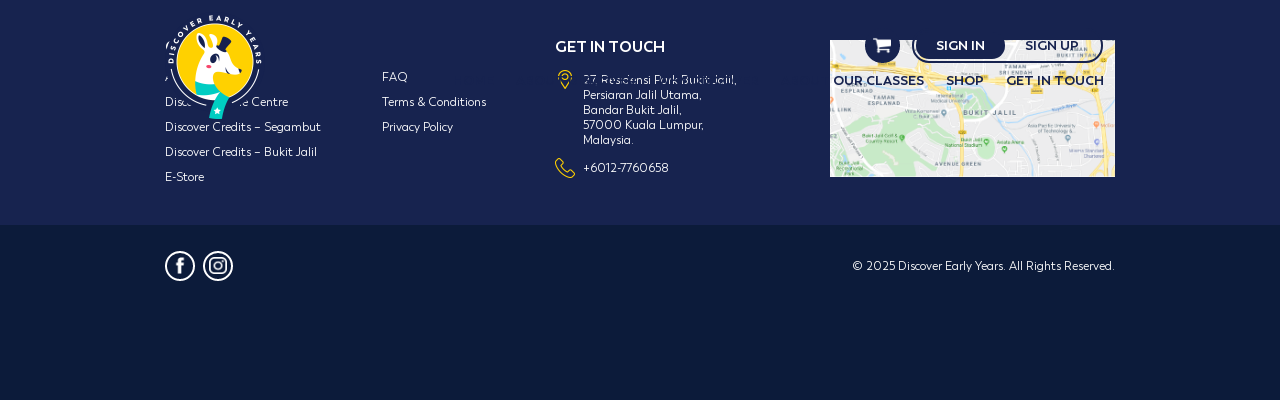

--- FILE ---
content_type: text/html; charset=UTF-8
request_url: https://www.discoverearlyyears.com/content-restricted/
body_size: 113174
content:
<!doctype html>
<html lang="en-US">

<head>
  <!-- Google Tag Manager -->
  <script>
  (function(w, d, s, l, i) {
    w[l] = w[l] || [];
    w[l].push({
      'gtm.start': new Date().getTime(),
      event: 'gtm.js'
    });
    var f = d.getElementsByTagName(s)[0],
      j = d.createElement(s),
      dl = l != 'dataLayer' ? '&l=' + l : '';
    j.async = true;
    j.src =
      'https://www.googletagmanager.com/gtm.js?id=' + i + dl;
    f.parentNode.insertBefore(j, f);
  })(window, document, 'script', 'dataLayer', 'GTM-WFM3623');
  </script>
  <!-- End Google Tag Manager -->
  <meta charset="UTF-8">
  <meta property="fb:app_id" content="243623417060595" />
  <meta name="viewport" content="width=device-width,initial-scale=1.0,maximum-scale=1.0,user-scalable=no">
  <link rel="shortcut icon" type="image/png" href="https://www.discoverearlyyears.com/wp-content/themes/bdid/images/favicon.png">
  <link rel="profile" href="https://gmpg.org/xfn/11">
  <script type='text/javascript'
    src='https://platform-api.sharethis.com/js/sharethis.js#property=5ed7828d4764050012743e2c&product=inline-share-buttons'
    async='async'></script>
  <meta name='robots' content='index, follow, max-image-preview:large, max-snippet:-1, max-video-preview:-1' />
	
	
	<!-- This site is optimized with the Yoast SEO plugin v25.4 - https://yoast.com/wordpress/plugins/seo/ -->
	<title>Content restricted - Discover Early Years</title>
	<link rel="canonical" href="https://www.discoverearlyyears.com/content-restricted/" />
	<meta property="og:locale" content="en_US" />
	<meta property="og:type" content="article" />
	<meta property="og:title" content="Content restricted - Discover Early Years" />
	<meta property="og:description" content="[wcm_content_restricted]" />
	<meta property="og:url" content="https://www.discoverearlyyears.com/content-restricted/" />
	<meta property="og:site_name" content="Discover Early Years" />
	<meta property="article:publisher" content="https://www.facebook.com/discoverearlyyears/" />
	<meta property="og:image" content="https://www.discoverearlyyears.com/wp-content/uploads/2019/11/discover-early-years.png" />
	<meta property="og:image:width" content="400" />
	<meta property="og:image:height" content="428" />
	<meta property="og:image:type" content="image/png" />
	<meta name="twitter:card" content="summary_large_image" />
	<style media="all">img:is([sizes="auto" i],[sizes^="auto," i]){contain-intrinsic-size:3000px 1500px}
.wp-block-woocommerce-smart-coupons-available-coupons{margin:1.25em 0;padding-top:.25em;padding-bottom:.25em}.wp-block-woocommerce-smart-coupons-available-coupons .block-editor-rich-text__editable{vertical-align:middle;line-height:1.5em}.wp-block-woocommerce-smart-coupons-available-coupons .wc-block-components-checkbox{margin-right:1em;margin-top:0}.wp-block-woocommerce-smart-coupons-available-coupons .coupons_list{display:unset !important}.editor-styles-wrapper .wp-block-woocommerce-smart-coupons-available-coupons .wc-block-components-checkbox{margin-right:0;margin-top:0}
@charset "UTF-8";:root{--wp-admin-theme-color:#3858e9;--wp-admin-theme-color--rgb:56,88,233;--wp-admin-theme-color-darker-10:#2145e6;--wp-admin-theme-color-darker-10--rgb:33,69,230;--wp-admin-theme-color-darker-20:#183ad6;--wp-admin-theme-color-darker-20--rgb:24,58,214;--wp-admin-border-width-focus:2px}@media (min-resolution:192dpi){:root{--wp-admin-border-width-focus:1.5px}}@media not (prefers-reduced-motion){.components-animate__appear{animation:components-animate__appear-animation .1s cubic-bezier(0,0,.2,1) 0s;animation-fill-mode:forwards}}.components-animate__appear.is-from-top,.components-animate__appear.is-from-top.is-from-left{transform-origin:top left}.components-animate__appear.is-from-top.is-from-right{transform-origin:top right}.components-animate__appear.is-from-bottom,.components-animate__appear.is-from-bottom.is-from-left{transform-origin:bottom left}.components-animate__appear.is-from-bottom.is-from-right{transform-origin:bottom right}@keyframes components-animate__appear-animation{0%{transform:translateY(-2em) scaleY(0) scaleX(0)}to{transform:translateY(0) scaleY(1) scaleX(1)}}@media not (prefers-reduced-motion){.components-animate__slide-in{animation:components-animate__slide-in-animation .1s cubic-bezier(0,0,.2,1);animation-fill-mode:forwards}.components-animate__slide-in.is-from-left{transform:translateX(100%)}.components-animate__slide-in.is-from-right{transform:translateX(-100%)}}@keyframes components-animate__slide-in-animation{to{transform:translateX(0)}}@media not (prefers-reduced-motion){.components-animate__loading{animation:components-animate__loading 1.6s ease-in-out infinite}}@keyframes components-animate__loading{0%{opacity:.5}50%{opacity:1}to{opacity:.5}}.components-autocomplete__popover .components-popover__content{min-width:200px;padding:8px}.components-autocomplete__result.components-button{display:flex;height:auto;min-height:36px;text-align:left;width:100%}.components-autocomplete__result.components-button:focus:not(:disabled){box-shadow:inset 0 0 0 1px #fff,0 0 0 var(--wp-admin-border-width-focus) var(--wp-admin-theme-color);outline:2px solid #0000}.components-badge{align-items:center;background-color:color-mix(in srgb,#fff 90%,var(--base-color));border-radius:2px;box-sizing:border-box;color:color-mix(in srgb,#000 50%,var(--base-color));display:inline-flex;font-size:12px;font-weight:400;gap:2px;line-height:20px;max-width:100%;min-height:24px;padding:0 8px}.components-badge *,.components-badge :after,.components-badge :before{box-sizing:inherit}.components-badge:where(.is-default){background-color:#f0f0f0;color:#2f2f2f}.components-badge.has-icon{padding-inline-start:4px}.components-badge.is-info{--base-color:#3858e9}.components-badge.is-warning{--base-color:#f0b849}.components-badge.is-error{--base-color:#cc1818}.components-badge.is-success{--base-color:#4ab866}.components-badge__icon{flex-shrink:0}.components-badge__content{overflow:hidden;text-overflow:ellipsis;white-space:nowrap}.components-button-group{display:inline-block}.components-button-group .components-button{border-radius:0;box-shadow:inset 0 0 0 1px #1e1e1e;color:#1e1e1e;display:inline-flex}.components-button-group .components-button+.components-button{margin-left:-1px}.components-button-group .components-button:first-child{border-radius:2px 0 0 2px}.components-button-group .components-button:last-child{border-radius:0 2px 2px 0}.components-button-group .components-button.is-primary,.components-button-group .components-button:focus{position:relative;z-index:1}.components-button-group .components-button.is-primary{box-shadow:inset 0 0 0 1px #1e1e1e}.components-button{align-items:center;-webkit-appearance:none;background:none;border:0;border-radius:2px;box-sizing:border-box;color:var(--wp-components-color-foreground,#1e1e1e);cursor:pointer;display:inline-flex;font-family:inherit;font-size:13px;height:36px;margin:0;padding:6px 12px;text-decoration:none}@media not (prefers-reduced-motion){.components-button{transition:box-shadow .1s linear}}.components-button.is-next-40px-default-size{height:40px}.components-button:hover:not(:disabled,[aria-disabled=true]),.components-button[aria-expanded=true]{color:var(--wp-components-color-accent,var(--wp-admin-theme-color,#3858e9))}.components-button:focus:not(:disabled){box-shadow:0 0 0 var(--wp-admin-border-width-focus) var(--wp-components-color-accent,var(--wp-admin-theme-color,#3858e9));outline:3px solid #0000}.components-button.is-primary{background:var(--wp-components-color-accent,var(--wp-admin-theme-color,#3858e9));color:var(--wp-components-color-accent-inverted,#fff);outline:1px solid #0000;text-decoration:none;text-shadow:none;white-space:nowrap}.components-button.is-primary:hover:not(:disabled){background:var(--wp-components-color-accent-darker-10,var(--wp-admin-theme-color-darker-10,#2145e6));color:var(--wp-components-color-accent-inverted,#fff)}.components-button.is-primary:active:not(:disabled){background:var(--wp-components-color-accent-darker-20,var(--wp-admin-theme-color-darker-20,#183ad6));border-color:var(--wp-components-color-accent-darker-20,var(--wp-admin-theme-color-darker-20,#183ad6));color:var(--wp-components-color-accent-inverted,#fff)}.components-button.is-primary:focus:not(:disabled){box-shadow:inset 0 0 0 1px var(--wp-components-color-background,#fff),0 0 0 var(--wp-admin-border-width-focus) var(--wp-components-color-accent,var(--wp-admin-theme-color,#3858e9))}.components-button.is-primary:disabled,.components-button.is-primary:disabled:active:enabled,.components-button.is-primary[aria-disabled=true],.components-button.is-primary[aria-disabled=true]:active:enabled,.components-button.is-primary[aria-disabled=true]:enabled{background:var(--wp-components-color-accent,var(--wp-admin-theme-color,#3858e9));border-color:var(--wp-components-color-accent,var(--wp-admin-theme-color,#3858e9));color:#fff6;outline:none}.components-button.is-primary:disabled:active:enabled:focus:enabled,.components-button.is-primary:disabled:focus:enabled,.components-button.is-primary[aria-disabled=true]:active:enabled:focus:enabled,.components-button.is-primary[aria-disabled=true]:enabled:focus:enabled,.components-button.is-primary[aria-disabled=true]:focus:enabled{box-shadow:inset 0 0 0 1px var(--wp-components-color-background,#fff),0 0 0 var(--wp-admin-border-width-focus) var(--wp-components-color-accent,var(--wp-admin-theme-color,#3858e9))}.components-button.is-primary.is-busy,.components-button.is-primary.is-busy:disabled,.components-button.is-primary.is-busy[aria-disabled=true]{background-image:linear-gradient(-45deg,var(--wp-components-color-accent,var(--wp-admin-theme-color,#3858e9)) 33%,var(--wp-components-color-accent-darker-20,var(--wp-admin-theme-color-darker-20,#183ad6)) 33%,var(--wp-components-color-accent-darker-20,var(--wp-admin-theme-color-darker-20,#183ad6)) 70%,var(--wp-components-color-accent,var(--wp-admin-theme-color,#3858e9)) 70%);background-size:100px 100%;border-color:var(--wp-components-color-accent,var(--wp-admin-theme-color,#3858e9));color:var(--wp-components-color-accent-inverted,#fff)}.components-button.is-secondary,.components-button.is-tertiary{outline:1px solid #0000}.components-button.is-secondary:active:not(:disabled),.components-button.is-tertiary:active:not(:disabled){box-shadow:none}.components-button.is-secondary:disabled,.components-button.is-secondary[aria-disabled=true],.components-button.is-secondary[aria-disabled=true]:hover,.components-button.is-tertiary:disabled,.components-button.is-tertiary[aria-disabled=true],.components-button.is-tertiary[aria-disabled=true]:hover{background:#0000;color:#949494;transform:none}.components-button.is-secondary{background:#0000;box-shadow:inset 0 0 0 1px var(--wp-components-color-accent,var(--wp-admin-theme-color,#3858e9)),0 0 0 currentColor;color:var(--wp-components-color-accent,var(--wp-admin-theme-color,#3858e9));outline:1px solid #0000;white-space:nowrap}.components-button.is-secondary:hover:not(:disabled,[aria-disabled=true],.is-pressed){background:color-mix(in srgb,var(--wp-components-color-accent,var(--wp-admin-theme-color,#3858e9)) 4%,#0000);box-shadow:inset 0 0 0 1px var(--wp-components-color-accent-darker-20,var(--wp-admin-theme-color-darker-20,#183ad6));color:var(--wp-components-color-accent-darker-20,var(--wp-admin-theme-color-darker-20,#183ad6))}.components-button.is-secondary:disabled:not(:focus),.components-button.is-secondary[aria-disabled=true]:hover:not(:focus),.components-button.is-secondary[aria-disabled=true]:not(:focus){box-shadow:inset 0 0 0 1px #ddd}.components-button.is-secondary:focus:not(:disabled){box-shadow:0 0 0 currentColor inset,0 0 0 var(--wp-admin-border-width-focus) var(--wp-components-color-accent,var(--wp-admin-theme-color,#3858e9))}.components-button.is-tertiary{background:#0000;color:var(--wp-components-color-accent,var(--wp-admin-theme-color,#3858e9));white-space:nowrap}.components-button.is-tertiary:hover:not(:disabled,[aria-disabled=true],.is-pressed){background:color-mix(in srgb,var(--wp-components-color-accent,var(--wp-admin-theme-color,#3858e9)) 4%,#0000);color:var(--wp-components-color-accent-darker-20,var(--wp-admin-theme-color-darker-20,#183ad6))}.components-button.is-tertiary:active:not(:disabled,[aria-disabled=true]){background:color-mix(in srgb,var(--wp-components-color-accent,var(--wp-admin-theme-color,#3858e9)) 8%,#0000)}p+.components-button.is-tertiary{margin-left:-6px}.components-button.is-tertiary:disabled:not(:focus),.components-button.is-tertiary[aria-disabled=true]:hover:not(:focus),.components-button.is-tertiary[aria-disabled=true]:not(:focus){box-shadow:none;outline:none}.components-button.is-destructive{--wp-components-color-accent:#cc1818;--wp-components-color-accent-darker-10:#9e1313;--wp-components-color-accent-darker-20:#710d0d}.components-button.is-destructive:not(.is-primary):not(.is-secondary):not(.is-tertiary):not(.is-link){color:#cc1818}.components-button.is-destructive:not(.is-primary):not(.is-secondary):not(.is-tertiary):not(.is-link):hover:not(:disabled,[aria-disabled=true]){color:#710d0d}.components-button.is-destructive:not(.is-primary):not(.is-secondary):not(.is-tertiary):not(.is-link):focus{box-shadow:0 0 0 var(--wp-admin-border-width-focus) #cc1818}.components-button.is-destructive:not(.is-primary):not(.is-secondary):not(.is-tertiary):not(.is-link):active:not(:disabled,[aria-disabled=true]){background:#ccc}.components-button.is-destructive:not(.is-primary):not(.is-secondary):not(.is-tertiary):not(.is-link):disabled,.components-button.is-destructive:not(.is-primary):not(.is-secondary):not(.is-tertiary):not(.is-link)[aria-disabled=true]{color:#949494}.components-button.is-destructive.is-secondary:hover:not(:disabled,[aria-disabled=true]),.components-button.is-destructive.is-tertiary:hover:not(:disabled,[aria-disabled=true]){background:#cc18180a}.components-button.is-destructive.is-secondary:active:not(:disabled,[aria-disabled=true]),.components-button.is-destructive.is-tertiary:active:not(:disabled,[aria-disabled=true]){background:#cc181814}.components-button.is-link{background:none;border:0;border-radius:0;box-shadow:none;color:var(--wp-components-color-accent,var(--wp-admin-theme-color,#3858e9));height:auto;margin:0;outline:none;padding:0;text-align:left;text-decoration:underline}@media not (prefers-reduced-motion){.components-button.is-link{transition-duration:.05s;transition-property:border,background,color;transition-timing-function:ease-in-out}}.components-button.is-link:focus{border-radius:2px}.components-button.is-link:disabled,.components-button.is-link[aria-disabled=true]{color:#949494}.components-button:not(:disabled,[aria-disabled=true]):active{color:var(--wp-components-color-foreground,#1e1e1e)}.components-button:disabled,.components-button[aria-disabled=true]{color:#949494;cursor:default}.components-button.is-busy,.components-button.is-secondary.is-busy,.components-button.is-secondary.is-busy:disabled,.components-button.is-secondary.is-busy[aria-disabled=true]{background-image:linear-gradient(-45deg,#fafafa 33%,#e0e0e0 0,#e0e0e0 70%,#fafafa 0);background-size:100px 100%}@media not (prefers-reduced-motion){.components-button.is-busy,.components-button.is-secondary.is-busy,.components-button.is-secondary.is-busy:disabled,.components-button.is-secondary.is-busy[aria-disabled=true]{animation:components-button__busy-animation 2.5s linear infinite}}.components-button.is-compact{height:32px}.components-button.is-compact.has-icon:not(.has-text){min-width:32px;padding:0;width:32px}.components-button.is-small{font-size:11px;height:24px;line-height:22px;padding:0 8px}.components-button.is-small.has-icon:not(.has-text){min-width:24px;padding:0;width:24px}.components-button.has-icon{justify-content:center;min-width:36px;padding:6px}.components-button.has-icon.is-next-40px-default-size{min-width:40px}.components-button.has-icon .dashicon{align-items:center;box-sizing:initial;display:inline-flex;justify-content:center;padding:2px}.components-button.has-icon.has-text{gap:4px;justify-content:start;padding-left:8px;padding-right:12px}.components-button.is-pressed,.components-button.is-pressed:hover{color:var(--wp-components-color-foreground-inverted,#fff)}.components-button.is-pressed:hover:not(:disabled,[aria-disabled=true]),.components-button.is-pressed:not(:disabled,[aria-disabled=true]){background:var(--wp-components-color-foreground,#1e1e1e)}.components-button.is-pressed:disabled,.components-button.is-pressed[aria-disabled=true]{color:#949494}.components-button.is-pressed:disabled:not(.is-primary):not(.is-secondary):not(.is-tertiary),.components-button.is-pressed[aria-disabled=true]:not(.is-primary):not(.is-secondary):not(.is-tertiary){background:#949494;color:var(--wp-components-color-foreground-inverted,#fff)}.components-button.is-pressed:focus:not(:disabled){box-shadow:inset 0 0 0 1px var(--wp-components-color-background,#fff),0 0 0 var(--wp-admin-border-width-focus) var(--wp-components-color-accent,var(--wp-admin-theme-color,#3858e9));outline:2px solid #0000}.components-button svg{fill:currentColor;outline:none}@media (forced-colors:active){.components-button svg{fill:CanvasText}}.components-button .components-visually-hidden{height:auto}@keyframes components-button__busy-animation{0%{background-position:200px 0}}.components-checkbox-control{--checkbox-input-size:24px;--checkbox-input-margin:8px}@media (min-width:600px){.components-checkbox-control{--checkbox-input-size:16px}}.components-checkbox-control__label{cursor:pointer;line-height:var(--checkbox-input-size)}.components-checkbox-control__input[type=checkbox]{appearance:none;background:#fff;border:1px solid #1e1e1e;border-radius:2px;box-shadow:0 0 0 #0000;clear:none;color:#1e1e1e;cursor:pointer;display:inline-block;font-family:-apple-system,BlinkMacSystemFont,Segoe UI,Roboto,Oxygen-Sans,Ubuntu,Cantarell,Helvetica Neue,sans-serif;font-size:16px;height:var(--checkbox-input-size);line-height:normal;line-height:0;margin:0 4px 0 0;outline:0;padding:6px 8px;padding:0!important;text-align:center;transition:none;vertical-align:top;width:var(--checkbox-input-size)}@media not (prefers-reduced-motion){.components-checkbox-control__input[type=checkbox]{transition:box-shadow .1s linear}}@media (min-width:600px){.components-checkbox-control__input[type=checkbox]{font-size:13px;line-height:normal}}.components-checkbox-control__input[type=checkbox]:focus{border-color:var(--wp-admin-theme-color);box-shadow:0 0 0 .5px var(--wp-admin-theme-color)}.components-checkbox-control__input[type=checkbox]::-webkit-input-placeholder{color:#1e1e1e9e}.components-checkbox-control__input[type=checkbox]::-moz-placeholder{color:#1e1e1e9e}.components-checkbox-control__input[type=checkbox]:-ms-input-placeholder{color:#1e1e1e9e}.components-checkbox-control__input[type=checkbox]:focus{box-shadow:0 0 0 2px #fff,0 0 0 4px var(--wp-admin-theme-color)}.components-checkbox-control__input[type=checkbox]:checked{background:var(--wp-admin-theme-color);border-color:var(--wp-admin-theme-color)}.components-checkbox-control__input[type=checkbox]:checked::-ms-check{opacity:0}.components-checkbox-control__input[type=checkbox]:checked:before,.components-checkbox-control__input[type=checkbox][aria-checked=mixed]:before{color:#fff;margin:-3px -5px}@media (min-width:782px){.components-checkbox-control__input[type=checkbox]:checked:before,.components-checkbox-control__input[type=checkbox][aria-checked=mixed]:before{margin:-4px 0 0 -5px}}.components-checkbox-control__input[type=checkbox][aria-checked=mixed]{background:var(--wp-admin-theme-color);border-color:var(--wp-admin-theme-color)}.components-checkbox-control__input[type=checkbox][aria-checked=mixed]:before{content:"\f460";display:inline-block;float:left;font:normal 30px/1 dashicons;vertical-align:middle;width:16px;speak:none;-webkit-font-smoothing:antialiased;-moz-osx-font-smoothing:grayscale}@media (min-width:782px){.components-checkbox-control__input[type=checkbox][aria-checked=mixed]:before{float:none;font-size:21px}}.components-checkbox-control__input[type=checkbox]:disabled,.components-checkbox-control__input[type=checkbox][aria-disabled=true]{background:#f0f0f0;border-color:#ddd;cursor:default;opacity:1}@media not (prefers-reduced-motion){.components-checkbox-control__input[type=checkbox]{transition:border-color .1s ease-in-out}}.components-checkbox-control__input[type=checkbox]:focus{box-shadow:0 0 0 var(--wp-admin-border-width-focus) #fff,0 0 0 calc(var(--wp-admin-border-width-focus)*2) var(--wp-admin-theme-color);outline:2px solid #0000;outline-offset:2px}.components-checkbox-control__input[type=checkbox]:checked,.components-checkbox-control__input[type=checkbox]:indeterminate{background:var(--wp-components-color-accent,var(--wp-admin-theme-color,#3858e9));border-color:var(--wp-components-color-accent,var(--wp-admin-theme-color,#3858e9))}.components-checkbox-control__input[type=checkbox]:checked::-ms-check,.components-checkbox-control__input[type=checkbox]:indeterminate::-ms-check{opacity:0}.components-checkbox-control__input[type=checkbox]:checked:before{content:none}.components-checkbox-control__input-container{aspect-ratio:1;display:inline-block;flex-shrink:0;line-height:1;margin-right:var(--checkbox-input-margin);position:relative;vertical-align:middle;width:var(--checkbox-input-size)}svg.components-checkbox-control__checked,svg.components-checkbox-control__indeterminate{--checkmark-size:var(--checkbox-input-size);fill:#fff;cursor:pointer;height:var(--checkmark-size);left:50%;pointer-events:none;position:absolute;top:50%;transform:translate(-50%,-50%);-webkit-user-select:none;user-select:none;width:var(--checkmark-size)}@media (min-width:600px){svg.components-checkbox-control__checked,svg.components-checkbox-control__indeterminate{--checkmark-size:calc(var(--checkbox-input-size) + 4px)}}.components-checkbox-control__help{display:inline-block;margin-inline-start:calc(var(--checkbox-input-size) + var(--checkbox-input-margin))}.components-circular-option-picker{display:inline-block;min-width:188px;width:100%}.components-circular-option-picker .components-circular-option-picker__custom-clear-wrapper{display:flex;justify-content:flex-end;margin-top:12px}.components-circular-option-picker .components-circular-option-picker__swatches{display:flex;flex-wrap:wrap;gap:12px;position:relative;z-index:1}.components-circular-option-picker>:not(.components-circular-option-picker__swatches){position:relative;z-index:0}.components-circular-option-picker__option-wrapper{display:inline-block;height:28px;transform:scale(1);vertical-align:top;width:28px}@media not (prefers-reduced-motion){.components-circular-option-picker__option-wrapper{transition:transform .1s ease;will-change:transform}}.components-circular-option-picker__option-wrapper:hover{transform:scale(1.2)}.components-circular-option-picker__option-wrapper>div{height:100%;width:100%}.components-circular-option-picker__option-wrapper:before{background:url("data:image/svg+xml;charset=utf-8,%3Csvg xmlns='http://www.w3.org/2000/svg' width='28' height='28' fill='none'%3E%3Cpath fill='%23555D65' d='M6 8V6H4v2zm2 0V6h2v2zm2 8H8v-2h2zm2 0v-2h2v2zm0 2v-2h-2v2H8v2h2v-2zm2 0v2h-2v-2zm2 0h-2v-2h2z'/%3E%3Cpath fill='%23555D65' fill-rule='evenodd' d='M18 18h2v-2h-2v-2h2v-2h-2v-2h2V8h-2v2h-2V8h-2v2h2v2h-2v2h2v2h2zm-2-4v-2h2v2z' clip-rule='evenodd'/%3E%3Cpath fill='%23555D65' d='M18 18v2h-2v-2z'/%3E%3Cpath fill='%23555D65' fill-rule='evenodd' d='M8 10V8H6v2H4v2h2v2H4v2h2v2H4v2h2v2H4v2h2v-2h2v2h2v-2h2v2h2v-2h2v2h2v-2h2v2h2v-2h2v-2h-2v-2h2v-2h-2v-2h2v-2h-2v-2h2V8h-2V6h2V4h-2v2h-2V4h-2v2h-2V4h-2v2h-2V4h-2v2h2v2h-2v2zm0 2v-2H6v2zm2 0v-2h2v2zm0 2v-2H8v2H6v2h2v2H6v2h2v2h2v-2h2v2h2v-2h2v2h2v-2h2v2h2v-2h-2v-2h2v-2h-2v-2h2v-2h-2v-2h2V8h-2V6h-2v2h-2V6h-2v2h-2v2h2v2h-2v2z' clip-rule='evenodd'/%3E%3Cpath fill='%23555D65' fill-rule='evenodd' d='M4 [base64] 4V2H2v2zm2 0V2h2v2zm0 2V4H4v2H2v2h2v2H2v2h2v2H2v2h2v2H2v2h2v2H2v2h2v2h2v-2h2v2h2v-2h2v2h2v-2h2v2h2v-2h2v2h2v-2h2v2h2v-2h-2v-2h2v-2h-2v-2h2v-2h-2v-2h2v-2h-2v-2h2V8h-2V6h2V4h-2V2h-2v2h-2V2h-2v2h-2V2h-2v2h-2V2h-2v2H8v2z' clip-rule='evenodd'/%3E%3C/svg%3E");border-radius:50%;bottom:1px;content:"";left:1px;position:absolute;right:1px;top:1px;z-index:-1}.components-circular-option-picker__option{aspect-ratio:1;background:#0000;border:none;border-radius:50%;box-shadow:inset 0 0 0 14px;cursor:pointer;display:inline-block;height:100%!important;vertical-align:top}@media not (prefers-reduced-motion){.components-circular-option-picker__option{transition:box-shadow .1s ease}}.components-circular-option-picker__option:hover{box-shadow:inset 0 0 0 14px!important}.components-circular-option-picker__option[aria-pressed=true],.components-circular-option-picker__option[aria-selected=true]{box-shadow:inset 0 0 0 4px;overflow:visible;position:relative;z-index:1}.components-circular-option-picker__option[aria-pressed=true]+svg,.components-circular-option-picker__option[aria-selected=true]+svg{border-radius:50%;left:2px;pointer-events:none;position:absolute;top:2px;z-index:2}.components-circular-option-picker__option:after{border:1px solid #0000;border-radius:50%;bottom:-1px;box-shadow:inset 0 0 0 1px #0003;box-sizing:inherit;content:"";left:-1px;position:absolute;right:-1px;top:-1px}.components-circular-option-picker__option:focus:after{border:2px solid #757575;border-radius:50%;box-shadow:inset 0 0 0 2px #fff;content:"";height:calc(100% + 4px);left:50%;position:absolute;top:50%;transform:translate(-50%,-50%);width:calc(100% + 4px)}.components-circular-option-picker__option.components-button:focus{background-color:initial;box-shadow:inset 0 0 0 14px;outline:none}.components-circular-option-picker__button-action .components-circular-option-picker__option{background:#fff;color:#fff}.components-circular-option-picker__dropdown-link-action{margin-right:16px}.components-circular-option-picker__dropdown-link-action .components-button{line-height:22px}.components-palette-edit__popover-gradient-picker{padding:8px;width:260px}.components-dropdown-menu__menu .components-palette-edit__menu-button{width:100%}.component-color-indicator{background:#fff linear-gradient(-45deg,#0000 48%,#ddd 0,#ddd 52%,#0000 0);border-radius:50%;box-shadow:inset 0 0 0 1px #0003;display:inline-block;height:20px;padding:0;width:20px}.components-combobox-control{width:100%}input.components-combobox-control__input[type=text]{border:none;box-shadow:none;font-family:inherit;font-size:16px;line-height:inherit;margin:0;min-height:auto;padding:2px;width:100%}@media (min-width:600px){input.components-combobox-control__input[type=text]{font-size:13px}}input.components-combobox-control__input[type=text]:focus{box-shadow:none;outline:none}.components-combobox-control__suggestions-container{align-items:flex-start;border:1px solid #949494;border-radius:2px;box-shadow:0 0 0 #0000;display:flex;flex-wrap:wrap;font-family:-apple-system,BlinkMacSystemFont,Segoe UI,Roboto,Oxygen-Sans,Ubuntu,Cantarell,Helvetica Neue,sans-serif;font-size:16px;line-height:normal;padding:0;width:100%}@media not (prefers-reduced-motion){.components-combobox-control__suggestions-container{transition:box-shadow .1s linear}}@media (min-width:600px){.components-combobox-control__suggestions-container{font-size:13px;line-height:normal}}.components-combobox-control__suggestions-container:focus{border-color:var(--wp-admin-theme-color);box-shadow:0 0 0 .5px var(--wp-admin-theme-color);outline:2px solid #0000}.components-combobox-control__suggestions-container::-webkit-input-placeholder{color:#1e1e1e9e}.components-combobox-control__suggestions-container::-moz-placeholder{color:#1e1e1e9e}.components-combobox-control__suggestions-container:-ms-input-placeholder{color:#1e1e1e9e}.components-combobox-control__suggestions-container:focus-within{border-color:var(--wp-admin-theme-color);box-shadow:0 0 0 .5px var(--wp-admin-theme-color);outline:2px solid #0000}.components-combobox-control__suggestions-container .components-spinner{margin:0}.components-color-palette__custom-color-wrapper{position:relative;z-index:0}.components-color-palette__custom-color-button{background:none;border:none;border-radius:4px 4px 0 0;box-shadow:inset 0 0 0 1px #0003;box-sizing:border-box;cursor:pointer;height:64px;outline:1px solid #0000;position:relative;width:100%}.components-color-palette__custom-color-button:focus{box-shadow:inset 0 0 0 var(--wp-admin-border-width-focus) var(--wp-components-color-accent,var(--wp-admin-theme-color,#3858e9));outline-width:2px}.components-color-palette__custom-color-button:after{background-image:repeating-linear-gradient(45deg,#e0e0e0 25%,#0000 0,#0000 75%,#e0e0e0 0,#e0e0e0),repeating-linear-gradient(45deg,#e0e0e0 25%,#0000 0,#0000 75%,#e0e0e0 0,#e0e0e0);background-position:0 0,24px 24px;background-size:48px 48px;border-radius:3px 3px 0 0;content:"";inset:1px;position:absolute;z-index:-1}.components-color-palette__custom-color-text-wrapper{border-radius:0 0 4px 4px;box-shadow:inset 0 -1px 0 0 #0003,inset 1px 0 0 0 #0003,inset -1px 0 0 0 #0003;font-size:13px;padding:12px 16px;position:relative}.components-color-palette__custom-color-name{color:var(--wp-components-color-foreground,#1e1e1e);margin:0 1px}.components-color-palette__custom-color-value{color:#757575}.components-color-palette__custom-color-value--is-hex{text-transform:uppercase}.components-color-palette__custom-color-value:empty:after{content:"​";visibility:hidden}.components-custom-gradient-picker__gradient-bar{border-radius:2px;height:48px;position:relative;width:100%;z-index:1}.components-custom-gradient-picker__gradient-bar.has-gradient{background-image:repeating-linear-gradient(45deg,#e0e0e0 25%,#0000 0,#0000 75%,#e0e0e0 0,#e0e0e0),repeating-linear-gradient(45deg,#e0e0e0 25%,#0000 0,#0000 75%,#e0e0e0 0,#e0e0e0);background-position:0 0,12px 12px;background-size:24px 24px}.components-custom-gradient-picker__gradient-bar .components-custom-gradient-picker__gradient-bar-background{inset:0;position:absolute}.components-custom-gradient-picker__gradient-bar .components-custom-gradient-picker__markers-container{margin-left:auto;margin-right:auto;position:relative;width:calc(100% - 48px)}.components-custom-gradient-picker__gradient-bar .components-custom-gradient-picker__control-point-dropdown{display:flex;height:16px;position:absolute;top:16px;width:16px}.components-custom-gradient-picker__gradient-bar .components-custom-gradient-picker__insert-point-dropdown{background:#fff;border-radius:50%;color:#1e1e1e;height:inherit;min-width:16px!important;padding:2px;position:relative;width:inherit}.components-custom-gradient-picker__gradient-bar .components-custom-gradient-picker__insert-point-dropdown svg{height:100%;width:100%}.components-custom-gradient-picker__gradient-bar .components-custom-gradient-picker__control-point-button{border-radius:50%;box-shadow:inset 0 0 0 var(--wp-admin-border-width-focus) #fff,0 0 2px 0 #00000040;height:inherit;outline:2px solid #0000;padding:0;width:inherit}.components-custom-gradient-picker__gradient-bar .components-custom-gradient-picker__control-point-button.is-active,.components-custom-gradient-picker__gradient-bar .components-custom-gradient-picker__control-point-button:focus{box-shadow:inset 0 0 0 calc(var(--wp-admin-border-width-focus)*2) #fff,0 0 2px 0 #00000040;outline:1.5px solid #0000}.components-custom-gradient-picker__remove-control-point-wrapper{padding-bottom:8px}.components-custom-gradient-picker__inserter{direction:ltr}.components-custom-gradient-picker__liner-gradient-indicator{display:inline-block;flex:0 auto;height:20px;width:20px}.components-custom-gradient-picker__ui-line{position:relative;z-index:0}.block-editor-dimension-control .components-base-control__field{align-items:center;display:flex}.block-editor-dimension-control .components-base-control__label{align-items:center;display:flex;margin-bottom:0;margin-right:1em}.block-editor-dimension-control .components-base-control__label .dashicon{margin-right:.5em}.block-editor-dimension-control.is-manual .components-base-control__label{width:10em}body.is-dragging-components-draggable{cursor:move;cursor:grabbing!important}.components-draggable__invisible-drag-image{height:50px;left:-1000px;position:fixed;width:50px}.components-draggable__clone{background:#0000;padding:0;pointer-events:none;position:fixed;z-index:1000000000}.components-drop-zone{border-radius:2px;bottom:0;left:0;opacity:0;position:absolute;right:0;top:0;visibility:hidden;z-index:40}.components-drop-zone.is-active{opacity:1;visibility:visible}.components-drop-zone .components-drop-zone__content{align-items:center;background-color:var(--wp-components-color-accent,var(--wp-admin-theme-color,#3858e9));bottom:0;color:#fff;display:flex;height:100%;justify-content:center;left:0;opacity:0;pointer-events:none;position:absolute;right:0;text-align:center;top:0;width:100%;z-index:50}.components-drop-zone .components-drop-zone__content-inner{opacity:0;transform:scale(.9)}.components-drop-zone.is-active.is-dragging-over-element .components-drop-zone__content{opacity:1}@media not (prefers-reduced-motion){.components-drop-zone.is-active.is-dragging-over-element .components-drop-zone__content{transition:opacity .2s ease-in-out}}.components-drop-zone.is-active.is-dragging-over-element .components-drop-zone__content-inner{opacity:1;transform:scale(1)}@media not (prefers-reduced-motion){.components-drop-zone.is-active.is-dragging-over-element .components-drop-zone__content-inner{transition:opacity .1s ease-in-out .1s,transform .1s ease-in-out .1s}}.components-drop-zone__content-icon,.components-drop-zone__content-text{display:block}.components-drop-zone__content-icon{line-height:0;margin:0 auto 8px;fill:currentColor;pointer-events:none}.components-drop-zone__content-text{font-family:-apple-system,BlinkMacSystemFont,Segoe UI,Roboto,Oxygen-Sans,Ubuntu,Cantarell,Helvetica Neue,sans-serif;font-size:13px}.components-dropdown{display:inline-block}.components-dropdown__content .components-popover__content{padding:8px}.components-dropdown__content .components-popover__content:has(.components-menu-group){padding:0}.components-dropdown__content .components-popover__content:has(.components-menu-group) .components-dropdown-menu__menu>.components-menu-item__button,.components-dropdown__content .components-popover__content:has(.components-menu-group)>.components-menu-item__button{margin:8px;width:auto}.components-dropdown__content [role=menuitem]{white-space:nowrap}.components-dropdown__content .components-menu-group{padding:8px}.components-dropdown__content .components-menu-group+.components-menu-group{border-top:1px solid #ccc;padding:8px}.components-dropdown__content.is-alternate .components-menu-group+.components-menu-group{border-color:#1e1e1e}.components-dropdown-menu__toggle{vertical-align:top}.components-dropdown-menu__menu{font-family:-apple-system,BlinkMacSystemFont,Segoe UI,Roboto,Oxygen-Sans,Ubuntu,Cantarell,Helvetica Neue,sans-serif;font-size:13px;line-height:1.4;width:100%}.components-dropdown-menu__menu .components-dropdown-menu__menu-item,.components-dropdown-menu__menu .components-menu-item{cursor:pointer;outline:none;padding:6px;white-space:nowrap;width:100%}.components-dropdown-menu__menu .components-dropdown-menu__menu-item.has-separator,.components-dropdown-menu__menu .components-menu-item.has-separator{margin-top:6px;overflow:visible;position:relative}.components-dropdown-menu__menu .components-dropdown-menu__menu-item.has-separator:before,.components-dropdown-menu__menu .components-menu-item.has-separator:before{background-color:#ddd;box-sizing:initial;content:"";display:block;height:1px;left:0;position:absolute;right:0;top:-3px}.components-dropdown-menu__menu .components-dropdown-menu__menu-item.is-active .dashicon,.components-dropdown-menu__menu .components-dropdown-menu__menu-item.is-active svg,.components-dropdown-menu__menu .components-menu-item.is-active .dashicon,.components-dropdown-menu__menu .components-menu-item.is-active svg{background:#1e1e1e;border-radius:1px;box-shadow:0 0 0 1px #1e1e1e;color:#fff}.components-dropdown-menu__menu .components-dropdown-menu__menu-item.is-icon-only,.components-dropdown-menu__menu .components-menu-item.is-icon-only{width:auto}.components-dropdown-menu__menu .components-menu-item__button,.components-dropdown-menu__menu .components-menu-item__button.components-button{height:auto;min-height:40px;padding-left:8px;padding-right:8px;text-align:left}.components-duotone-picker__color-indicator:before{background:#0000}.components-duotone-picker__color-indicator>.components-button,.components-duotone-picker__color-indicator>.components-button.is-pressed:hover:not(:disabled){background:linear-gradient(-45deg,#0000 48%,#ddd 0,#ddd 52%,#0000 0);color:#0000}.components-duotone-picker__color-indicator>.components-button:not([aria-disabled=true]):active{color:#0000}.components-color-list-picker,.components-color-list-picker__swatch-button{width:100%}.components-color-list-picker__color-picker{margin:8px 0}.components-color-list-picker__swatch-color{margin:2px}.components-external-link{text-decoration:none}.components-external-link__contents{text-decoration:underline}.components-external-link__icon{font-weight:400;margin-left:.5ch}.components-form-toggle{display:inline-block;height:16px;position:relative}.components-form-toggle .components-form-toggle__track{background-color:#fff;border:1px solid #949494;border-radius:8px;box-sizing:border-box;content:"";display:inline-block;height:16px;overflow:hidden;position:relative;vertical-align:top;width:32px}@media not (prefers-reduced-motion){.components-form-toggle .components-form-toggle__track{transition:background-color .2s ease,border-color .2s ease}}.components-form-toggle .components-form-toggle__track:after{border-top:16px solid #0000;box-sizing:border-box;content:"";inset:0;opacity:0;position:absolute}@media not (prefers-reduced-motion){.components-form-toggle .components-form-toggle__track:after{transition:opacity .2s ease}}.components-form-toggle .components-form-toggle__thumb{background-color:#1e1e1e;border:6px solid #0000;border-radius:50%;box-shadow:0 1px 1px #00000008,0 1px 2px #00000005,0 3px 3px #00000005,0 4px 4px #00000003;box-sizing:border-box;display:block;height:12px;left:2px;position:absolute;top:2px;width:12px}@media not (prefers-reduced-motion){.components-form-toggle .components-form-toggle__thumb{transition:transform .2s ease,background-color .2s ease-out}}.components-form-toggle.is-checked .components-form-toggle__track{background-color:var(--wp-components-color-accent,var(--wp-admin-theme-color,#3858e9));border-color:var(--wp-components-color-accent,var(--wp-admin-theme-color,#3858e9))}.components-form-toggle.is-checked .components-form-toggle__track:after{opacity:1}.components-form-toggle .components-form-toggle__input:focus+.components-form-toggle__track{box-shadow:0 0 0 var(--wp-admin-border-width-focus) #fff,0 0 0 calc(var(--wp-admin-border-width-focus)*2) var(--wp-components-color-accent,var(--wp-admin-theme-color,#3858e9));outline:2px solid #0000;outline-offset:2px}.components-form-toggle.is-checked .components-form-toggle__thumb{background-color:#fff;border-width:0;transform:translateX(16px)}.components-disabled .components-form-toggle,.components-form-toggle.is-disabled{opacity:.3}.components-form-toggle input.components-form-toggle__input[type=checkbox]{border:none;height:100%;left:0;margin:0;opacity:0;padding:0;position:absolute;top:0;width:100%;z-index:1}.components-form-toggle input.components-form-toggle__input[type=checkbox]:checked{background:none}.components-form-toggle input.components-form-toggle__input[type=checkbox]:before{content:""}.components-form-toggle input.components-form-toggle__input[type=checkbox]:not(:disabled,[aria-disabled=true]){cursor:pointer}.components-form-token-field__input-container{border:1px solid #949494;border-radius:2px;box-shadow:0 0 0 #0000;cursor:text;font-family:-apple-system,BlinkMacSystemFont,Segoe UI,Roboto,Oxygen-Sans,Ubuntu,Cantarell,Helvetica Neue,sans-serif;font-size:16px;line-height:normal;padding:0;width:100%}@media not (prefers-reduced-motion){.components-form-token-field__input-container{transition:box-shadow .1s linear}}@media (min-width:600px){.components-form-token-field__input-container{font-size:13px;line-height:normal}}.components-form-token-field__input-container:focus{border-color:var(--wp-admin-theme-color);box-shadow:0 0 0 .5px var(--wp-admin-theme-color);outline:2px solid #0000}.components-form-token-field__input-container::-webkit-input-placeholder{color:#1e1e1e9e}.components-form-token-field__input-container::-moz-placeholder{color:#1e1e1e9e}.components-form-token-field__input-container:-ms-input-placeholder{color:#1e1e1e9e}.components-form-token-field__input-container.is-disabled{background:#ddd;border-color:#ddd}.components-form-token-field__input-container.is-active{border-color:var(--wp-admin-theme-color);box-shadow:0 0 0 .5px var(--wp-admin-theme-color);outline:2px solid #0000}.components-form-token-field__input-container input[type=text].components-form-token-field__input{background:inherit;border:0;box-shadow:none;color:#1e1e1e;display:inline-block;flex:1;font-family:inherit;font-size:16px;margin-left:4px;max-width:100%;min-height:24px;min-width:50px;padding:0;width:100%}@media (min-width:600px){.components-form-token-field__input-container input[type=text].components-form-token-field__input{font-size:13px}}.components-form-token-field.is-active .components-form-token-field__input-container input[type=text].components-form-token-field__input,.components-form-token-field__input-container input[type=text].components-form-token-field__input:focus{box-shadow:none;outline:none}.components-form-token-field__input-container .components-form-token-field__token+input[type=text].components-form-token-field__input{width:auto}.components-form-token-field__token{color:#1e1e1e;display:flex;font-size:13px;max-width:100%}.components-form-token-field__token.is-success .components-form-token-field__remove-token,.components-form-token-field__token.is-success .components-form-token-field__token-text{background:#4ab866}.components-form-token-field__token.is-error .components-form-token-field__remove-token,.components-form-token-field__token.is-error .components-form-token-field__token-text{background:#cc1818}.components-form-token-field__token.is-validating .components-form-token-field__remove-token,.components-form-token-field__token.is-validating .components-form-token-field__token-text{color:#757575}.components-form-token-field__token.is-borderless{padding:0 24px 0 0;position:relative}.components-form-token-field__token.is-borderless .components-form-token-field__token-text{background:#0000}.components-form-token-field__token.is-borderless:not(.is-disabled) .components-form-token-field__token-text{color:var(--wp-components-color-accent,var(--wp-admin-theme-color,#3858e9))}.components-form-token-field__token.is-borderless .components-form-token-field__remove-token{background:#0000;color:#757575;position:absolute;right:0;top:1px}.components-form-token-field__token.is-borderless.is-success .components-form-token-field__token-text{color:#4ab866}.components-form-token-field__token.is-borderless.is-error .components-form-token-field__token-text{color:#cc1818;padding:0 4px 0 6px}.components-form-token-field__token.is-borderless.is-validating .components-form-token-field__token-text{color:#1e1e1e}.components-form-token-field__remove-token.components-button,.components-form-token-field__token-text{background:#ddd;display:inline-block;height:auto;min-width:unset}@media not (prefers-reduced-motion){.components-form-token-field__remove-token.components-button,.components-form-token-field__token-text{transition:all .2s cubic-bezier(.4,1,.4,1)}}.components-form-token-field__token-text{border-radius:1px 0 0 1px;line-height:24px;overflow:hidden;padding:0 0 0 8px;text-overflow:ellipsis;white-space:nowrap}.components-form-token-field__remove-token.components-button{border-radius:0 1px 1px 0;color:#1e1e1e;line-height:10px;overflow:initial}.components-form-token-field__remove-token.components-button:hover:not(:disabled){color:#1e1e1e}.components-form-token-field__suggestions-list{box-shadow:inset 0 1px 0 0 #949494;flex:1 0 100%;list-style:none;margin:0;max-height:128px;min-width:100%;overflow-y:auto;padding:0}@media not (prefers-reduced-motion){.components-form-token-field__suggestions-list{transition:all .15s ease-in-out}}.components-form-token-field__suggestion{box-sizing:border-box;color:#1e1e1e;display:block;font-size:13px;margin:0;min-height:32px;padding:8px 12px}.components-form-token-field__suggestion.is-selected{background:var(--wp-components-color-accent,var(--wp-admin-theme-color,#3858e9));color:#fff}.components-form-token-field__suggestion[aria-disabled=true]{color:#949494;pointer-events:none}.components-form-token-field__suggestion[aria-disabled=true].is-selected{background-color:rgba(var(--wp-components-color-accent--rgb,var(--wp-admin-theme-color--rgb)),.04)}.components-form-token-field__suggestion:not(.is-empty){cursor:pointer}@media (min-width:600px){.components-guide{width:600px}}.components-guide .components-modal__content{margin-top:0;padding:0}.components-guide .components-modal__content:before{content:none}.components-guide .components-modal__header{border-bottom:none;height:60px;padding:0;position:sticky}.components-guide .components-modal__header .components-button{align-self:flex-start;margin:8px 8px 0 0;position:static}.components-guide .components-modal__header .components-button:hover svg{fill:#fff}.components-guide .components-guide__container{display:flex;flex-direction:column;justify-content:space-between;margin-top:-60px;min-height:100%}.components-guide .components-guide__page{display:flex;flex-direction:column;justify-content:center;position:relative}@media (min-width:600px){.components-guide .components-guide__page{min-height:300px}}.components-guide .components-guide__footer{align-content:center;display:flex;height:36px;justify-content:center;margin:0 0 24px;padding:0 32px;position:relative;width:100%}.components-guide .components-guide__page-control{margin:0;text-align:center}.components-guide .components-guide__page-control li{display:inline-block;margin:0}.components-guide .components-guide__page-control .components-button{color:#e0e0e0;margin:-6px 0}.components-guide .components-guide__page-control li[aria-current=step] .components-button{color:var(--wp-components-color-accent,var(--wp-admin-theme-color,#3858e9))}.components-modal__frame.components-guide{border:none;max-height:575px;min-width:312px}@media (max-width:600px){.components-modal__frame.components-guide{margin:auto;max-width:calc(100vw - 32px)}}.components-button.components-guide__back-button,.components-button.components-guide__finish-button,.components-button.components-guide__forward-button{position:absolute}.components-button.components-guide__back-button{left:32px}.components-button.components-guide__finish-button,.components-button.components-guide__forward-button{right:32px}[role=region]{position:relative}.is-focusing-regions [role=region]:focus:after,[role=region].interface-interface-skeleton__content:focus-visible:after{bottom:0;content:"";left:0;pointer-events:none;position:absolute;right:0;top:0;z-index:1000000}.is-focusing-regions .editor-post-publish-panel,.is-focusing-regions .interface-interface-skeleton__actions .editor-layout__toggle-entities-saved-states-panel,.is-focusing-regions .interface-interface-skeleton__actions .editor-layout__toggle-publish-panel,.is-focusing-regions .interface-interface-skeleton__sidebar .editor-layout__toggle-sidebar-panel,.is-focusing-regions [role=region]:focus:after,.is-focusing-regions.is-distraction-free .interface-interface-skeleton__header .edit-post-header,[role=region].interface-interface-skeleton__content:focus-visible:after{outline-color:var(--wp-admin-theme-color);outline-offset:calc(((-1*var(--wp-admin-border-width-focus))/var(--wp-block-editor-iframe-zoom-out-scale, 1))*2);outline-style:solid;outline-width:calc((var(--wp-admin-border-width-focus)/var(--wp-block-editor-iframe-zoom-out-scale, 1))*2)}.components-menu-group+.components-menu-group{border-top:1px solid #1e1e1e;padding-top:8px}.components-menu-group+.components-menu-group.has-hidden-separator{border-top:none;margin-top:0;padding-top:0}.components-menu-group:has(>div:empty){display:none}.components-menu-group__label{color:#757575;font-size:11px;font-weight:500;margin-bottom:12px;margin-top:4px;padding:0 8px;text-transform:uppercase;white-space:nowrap}.components-menu-item__button,.components-menu-item__button.components-button{width:100%}.components-menu-item__button.components-button[role=menuitemcheckbox] .components-menu-item__item:only-child,.components-menu-item__button.components-button[role=menuitemradio] .components-menu-item__item:only-child,.components-menu-item__button[role=menuitemcheckbox] .components-menu-item__item:only-child,.components-menu-item__button[role=menuitemradio] .components-menu-item__item:only-child{box-sizing:initial;padding-right:48px}.components-menu-item__button .components-menu-items__item-icon,.components-menu-item__button.components-button .components-menu-items__item-icon{display:inline-block;flex:0 0 auto}.components-menu-item__button .components-menu-items__item-icon.has-icon-right,.components-menu-item__button.components-button .components-menu-items__item-icon.has-icon-right{margin-left:24px;margin-right:-2px}.components-menu-item__button .components-menu-item__shortcut+.components-menu-items__item-icon.has-icon-right,.components-menu-item__button.components-button .components-menu-item__shortcut+.components-menu-items__item-icon.has-icon-right{margin-left:8px}.components-menu-item__button .block-editor-block-icon,.components-menu-item__button.components-button .block-editor-block-icon{margin-left:-2px;margin-right:8px}.components-menu-item__button.components-button.is-primary,.components-menu-item__button.is-primary{justify-content:center}.components-menu-item__button.components-button.is-primary .components-menu-item__item,.components-menu-item__button.is-primary .components-menu-item__item{margin-right:0}.components-menu-item__button.components-button:disabled.is-tertiary,.components-menu-item__button.components-button[aria-disabled=true].is-tertiary,.components-menu-item__button:disabled.is-tertiary,.components-menu-item__button[aria-disabled=true].is-tertiary{background:none;color:var(--wp-components-color-accent-darker-10,var(--wp-admin-theme-color-darker-10,#2145e6));opacity:.3}.components-menu-item__info-wrapper{display:flex;flex-direction:column;margin-right:auto}.components-menu-item__info{color:#757575;font-size:12px;margin-top:4px;white-space:normal}.components-menu-item__item{align-items:center;display:inline-flex;margin-right:auto;min-width:160px;white-space:nowrap}.components-menu-item__shortcut{align-self:center;color:currentColor;display:none;margin-left:auto;margin-right:0;padding-left:24px}@media (min-width:480px){.components-menu-item__shortcut{display:inline}}.components-menu-items-choice,.components-menu-items-choice.components-button{height:auto;min-height:40px}.components-menu-items-choice svg,.components-menu-items-choice.components-button svg{margin-right:12px}.components-menu-items-choice.components-button.has-icon,.components-menu-items-choice.has-icon{padding-left:12px}.components-modal__screen-overlay{background-color:#00000059;bottom:0;display:flex;left:0;position:fixed;right:0;top:0;z-index:100000}@keyframes __wp-base-styles-fade-in{0%{opacity:0}to{opacity:1}}@media not (prefers-reduced-motion){.components-modal__screen-overlay{animation:__wp-base-styles-fade-in .08s linear 0s;animation-fill-mode:forwards}}@keyframes __wp-base-styles-fade-out{0%{opacity:1}to{opacity:0}}@media not (prefers-reduced-motion){.components-modal__screen-overlay.is-animating-out{animation:__wp-base-styles-fade-out .08s linear 80ms;animation-fill-mode:forwards}}.components-modal__frame{animation-fill-mode:forwards;animation-name:components-modal__appear-animation;animation-timing-function:cubic-bezier(.29,0,0,1);background:#fff;border-radius:8px 8px 0 0;box-shadow:0 5px 15px #00000014,0 15px 27px #00000012,0 30px 36px #0000000a,0 50px 43px #00000005;box-sizing:border-box;display:flex;margin:40px 0 0;overflow:hidden;width:100%}.components-modal__frame *,.components-modal__frame :after,.components-modal__frame :before{box-sizing:inherit}@media not (prefers-reduced-motion){.components-modal__frame{animation-duration:var(--modal-frame-animation-duration)}}.components-modal__screen-overlay.is-animating-out .components-modal__frame{animation-name:components-modal__disappear-animation;animation-timing-function:cubic-bezier(1,0,.2,1)}@media (min-width:600px){.components-modal__frame{border-radius:8px;margin:auto;max-height:calc(100% - 120px);max-width:calc(100% - 32px);min-width:350px;width:auto}}@media (min-width:600px) and (min-width:600px){.components-modal__frame.is-full-screen{height:calc(100% - 32px);max-height:none;width:calc(100% - 32px)}}@media (min-width:600px) and (min-width:782px){.components-modal__frame.is-full-screen{height:calc(100% - 80px);max-width:none;width:calc(100% - 80px)}}@media (min-width:600px){.components-modal__frame.has-size-large,.components-modal__frame.has-size-medium,.components-modal__frame.has-size-small{width:100%}.components-modal__frame.has-size-small{max-width:384px}.components-modal__frame.has-size-medium{max-width:512px}.components-modal__frame.has-size-large{max-width:840px}}@media (min-width:960px){.components-modal__frame{max-height:70%}}@keyframes components-modal__appear-animation{0%{opacity:0;transform:scale(.9)}to{opacity:1;transform:scale(1)}}@keyframes components-modal__disappear-animation{0%{opacity:1;transform:scale(1)}to{opacity:0;transform:scale(.9)}}.components-modal__header{align-items:center;border-bottom:1px solid #0000;box-sizing:border-box;display:flex;flex-direction:row;height:72px;justify-content:space-between;left:0;padding:24px 32px 8px;position:absolute;top:0;width:100%;z-index:10}.components-modal__header .components-modal__header-heading{font-size:1.2rem;font-weight:600}.components-modal__header h1{line-height:1;margin:0}.components-modal__content.has-scrolled-content:not(.hide-header) .components-modal__header{border-bottom-color:#ddd}.components-modal__header+p{margin-top:0}.components-modal__header-heading-container{align-items:center;display:flex;flex-direction:row;flex-grow:1;justify-content:left}.components-modal__header-icon-container{display:inline-block}.components-modal__header-icon-container svg{max-height:36px;max-width:36px;padding:8px}.components-modal__content{flex:1;margin-top:72px;overflow:auto;padding:4px 32px 32px}.components-modal__content.hide-header{margin-top:0;padding-top:32px}.components-modal__content.is-scrollable:focus-visible{box-shadow:inset 0 0 0 var(--wp-admin-border-width-focus) var(--wp-components-color-accent,var(--wp-admin-theme-color,#3858e9));outline:2px solid #0000;outline-offset:-2px}.components-notice{align-items:center;background-color:#fff;border-left:4px solid var(--wp-components-color-accent,var(--wp-admin-theme-color,#3858e9));color:#1e1e1e;display:flex;font-family:-apple-system,BlinkMacSystemFont,Segoe UI,Roboto,Oxygen-Sans,Ubuntu,Cantarell,Helvetica Neue,sans-serif;font-size:13px;padding:8px 12px}.components-notice.is-dismissible{position:relative}.components-notice.is-success{background-color:#eff9f1;border-left-color:#4ab866}.components-notice.is-warning{background-color:#fef8ee;border-left-color:#f0b849}.components-notice.is-error{background-color:#f4a2a2;border-left-color:#cc1818}.components-notice__content{flex-grow:1;margin:4px 25px 4px 0}.components-notice__actions{display:flex;flex-wrap:wrap}.components-notice__action.components-button{margin-right:8px}.components-notice__action.components-button,.components-notice__action.components-button.is-link{margin-left:12px}.components-notice__action.components-button.is-secondary{vertical-align:initial}.components-notice__dismiss{align-self:flex-start;color:#757575;flex-shrink:0}.components-notice__dismiss:not(:disabled):not([aria-disabled=true]):focus,.components-notice__dismiss:not(:disabled):not([aria-disabled=true]):not(.is-secondary):active,.components-notice__dismiss:not(:disabled):not([aria-disabled=true]):not(.is-secondary):hover{background-color:initial;color:#1e1e1e}.components-notice__dismiss:not(:disabled):not([aria-disabled=true]):not(.is-secondary):hover{box-shadow:none}.components-notice-list{box-sizing:border-box;max-width:100vw}.components-notice-list .components-notice__content{line-height:2;margin-bottom:12px;margin-top:12px}.components-notice-list .components-notice__action.components-button{display:block;margin-left:0;margin-top:8px}.components-panel{background:#fff;border:1px solid #e0e0e0}.components-panel>.components-panel__body:first-child,.components-panel>.components-panel__header:first-child{margin-top:-1px}.components-panel>.components-panel__body:last-child,.components-panel>.components-panel__header:last-child{border-bottom-width:0}.components-panel+.components-panel{margin-top:-1px}.components-panel__body{border-bottom:1px solid #e0e0e0;border-top:1px solid #e0e0e0}.components-panel__body h3{margin:0 0 .5em}.components-panel__body.is-opened{padding:16px}.components-panel__header{align-items:center;border-bottom:1px solid #ddd;box-sizing:initial;display:flex;flex-shrink:0;height:47px;justify-content:space-between;padding:0 16px}.components-panel__header h2{color:inherit;font-size:inherit;margin:0}.components-panel__body+.components-panel__body,.components-panel__body+.components-panel__header,.components-panel__header+.components-panel__body,.components-panel__header+.components-panel__header{margin-top:-1px}.components-panel__body>.components-panel__body-title{display:block;font-size:inherit;margin-bottom:0;margin-top:0;padding:0}@media not (prefers-reduced-motion){.components-panel__body>.components-panel__body-title{transition:background .1s ease-in-out}}.components-panel__body.is-opened>.components-panel__body-title{margin:-16px -16px 5px}.components-panel__body>.components-panel__body-title:hover{background:#f0f0f0;border:none}.components-panel__body-toggle.components-button{border:none;box-shadow:none;color:#1e1e1e;font-weight:500;height:auto;outline:none;padding:16px 48px 16px 16px;position:relative;text-align:left;width:100%}@media not (prefers-reduced-motion){.components-panel__body-toggle.components-button{transition:background .1s ease-in-out}}.components-panel__body-toggle.components-button:focus{border-radius:0;box-shadow:inset 0 0 0 var(--wp-admin-border-width-focus) var(--wp-components-color-accent,var(--wp-admin-theme-color,#3858e9))}.components-panel__body-toggle.components-button .components-panel__arrow{color:#1e1e1e;position:absolute;right:16px;top:50%;transform:translateY(-50%);fill:currentColor}@media not (prefers-reduced-motion){.components-panel__body-toggle.components-button .components-panel__arrow{transition:color .1s ease-in-out}}body.rtl .components-panel__body-toggle.components-button .dashicons-arrow-right{-ms-filter:fliph;filter:FlipH;margin-top:-10px;transform:scaleX(-1)}.components-panel__icon{color:#757575;margin:-2px 0 -2px 6px}.components-panel__body-toggle-icon{margin-right:-5px}.components-panel__color-title{float:left;height:19px}.components-panel__row{align-items:center;display:flex;justify-content:space-between;margin-top:8px;min-height:36px}.components-panel__row select{min-width:0}.components-panel__row label{flex-shrink:0;margin-right:12px;max-width:75%}.components-panel__row:empty,.components-panel__row:first-of-type{margin-top:0}.components-panel .circle-picker{padding-bottom:20px}.components-placeholder.components-placeholder{align-items:flex-start;box-sizing:border-box;color:#1e1e1e;display:flex;flex-direction:column;font-size:13px;gap:16px;margin:0;padding:24px;position:relative;text-align:left;width:100%;-moz-font-smoothing:subpixel-antialiased;-webkit-font-smoothing:subpixel-antialiased;background-color:#fff;border-radius:2px;box-shadow:inset 0 0 0 1px #1e1e1e;outline:1px solid #0000}.components-placeholder__error,.components-placeholder__fieldset,.components-placeholder__instructions,.components-placeholder__label{font-family:-apple-system,BlinkMacSystemFont,Segoe UI,Roboto,Oxygen-Sans,Ubuntu,Cantarell,Helvetica Neue,sans-serif;font-size:13px;font-weight:400;letter-spacing:normal;line-height:normal;text-transform:none}.components-placeholder__label{align-items:center;display:flex;font-weight:600}.components-placeholder__label .block-editor-block-icon,.components-placeholder__label .dashicon,.components-placeholder__label>svg{margin-right:4px;fill:currentColor}@media (forced-colors:active){.components-placeholder__label .block-editor-block-icon,.components-placeholder__label .dashicon,.components-placeholder__label>svg{fill:CanvasText}}.components-placeholder__label:empty{display:none}.components-placeholder__fieldset,.components-placeholder__fieldset form{display:flex;flex-direction:row;flex-wrap:wrap;gap:16px;justify-content:flex-start;width:100%}.components-placeholder__fieldset form p,.components-placeholder__fieldset p{font-family:-apple-system,BlinkMacSystemFont,Segoe UI,Roboto,Oxygen-Sans,Ubuntu,Cantarell,Helvetica Neue,sans-serif;font-size:13px}.components-placeholder__fieldset.is-column-layout,.components-placeholder__fieldset.is-column-layout form{flex-direction:column}.components-placeholder__input[type=url]{border:1px solid #949494;border-radius:2px;box-shadow:0 0 0 #0000;flex:1 1 auto;font-family:-apple-system,BlinkMacSystemFont,Segoe UI,Roboto,Oxygen-Sans,Ubuntu,Cantarell,Helvetica Neue,sans-serif;font-size:16px;line-height:normal;padding:6px 8px}@media not (prefers-reduced-motion){.components-placeholder__input[type=url]{transition:box-shadow .1s linear}}@media (min-width:600px){.components-placeholder__input[type=url]{font-size:13px;line-height:normal}}.components-placeholder__input[type=url]:focus{border-color:var(--wp-admin-theme-color);box-shadow:0 0 0 .5px var(--wp-admin-theme-color);outline:2px solid #0000}.components-placeholder__input[type=url]::-webkit-input-placeholder{color:#1e1e1e9e}.components-placeholder__input[type=url]::-moz-placeholder{color:#1e1e1e9e}.components-placeholder__input[type=url]:-ms-input-placeholder{color:#1e1e1e9e}.components-placeholder__error{gap:8px;width:100%}.components-placeholder__fieldset .components-button:not(.is-link)~.components-button.is-link{margin-left:10px;margin-right:10px}.components-placeholder__fieldset .components-button:not(.is-link)~.components-button.is-link:last-child{margin-right:0}.components-placeholder.is-medium .components-placeholder__instructions,.components-placeholder.is-small .components-placeholder__instructions{display:none}.components-placeholder.is-medium .components-placeholder__fieldset,.components-placeholder.is-medium .components-placeholder__fieldset form,.components-placeholder.is-small .components-placeholder__fieldset,.components-placeholder.is-small .components-placeholder__fieldset form{flex-direction:column}.components-placeholder.is-medium .components-button,.components-placeholder.is-medium .components-placeholder__fieldset>*,.components-placeholder.is-small .components-button,.components-placeholder.is-small .components-placeholder__fieldset>*{justify-content:center;width:100%}.components-placeholder.is-small{padding:16px}.components-placeholder.has-illustration{-webkit-backdrop-filter:blur(100px);backdrop-filter:blur(100px);backface-visibility:hidden;background-color:initial;border-radius:0;box-shadow:none;color:inherit;display:flex;overflow:hidden}.is-dark-theme .components-placeholder.has-illustration{background-color:#0000001a}.components-placeholder.has-illustration .components-placeholder__fieldset{margin-left:0;margin-right:0}.components-placeholder.has-illustration .components-button,.components-placeholder.has-illustration .components-placeholder__instructions,.components-placeholder.has-illustration .components-placeholder__label{opacity:0;pointer-events:none}@media not (prefers-reduced-motion){.components-placeholder.has-illustration .components-button,.components-placeholder.has-illustration .components-placeholder__instructions,.components-placeholder.has-illustration .components-placeholder__label{transition:opacity .1s linear}}.is-selected>.components-placeholder.has-illustration .components-button,.is-selected>.components-placeholder.has-illustration .components-placeholder__instructions,.is-selected>.components-placeholder.has-illustration .components-placeholder__label{opacity:1;pointer-events:auto}.components-placeholder.has-illustration:before{background:currentColor;bottom:0;content:"";left:0;opacity:.1;pointer-events:none;position:absolute;right:0;top:0}.is-selected .components-placeholder.has-illustration{overflow:auto}.components-placeholder__preview{display:flex;justify-content:center}.components-placeholder__illustration{box-sizing:initial;height:100%;left:50%;position:absolute;top:50%;transform:translate(-50%,-50%);width:100%;stroke:currentColor;opacity:.25}.components-popover{box-sizing:border-box;will-change:transform;z-index:1000000}.components-popover *,.components-popover :after,.components-popover :before{box-sizing:inherit}.components-popover.is-expanded{bottom:0;left:0;position:fixed;right:0;top:0;z-index:1000000!important}.components-popover__content{background:#fff;border-radius:4px;box-shadow:0 0 0 1px #ccc,0 2px 3px #0000000d,0 4px 5px #0000000a,0 12px 12px #00000008,0 16px 16px #00000005;box-sizing:border-box;width:min-content}.is-alternate .components-popover__content{border-radius:2px;box-shadow:0 0 0 1px #1e1e1e}.is-unstyled .components-popover__content{background:none;border-radius:0;box-shadow:none}.components-popover.is-expanded .components-popover__content{box-shadow:0 -1px 0 0 #ccc;height:calc(100% - 48px);overflow-y:visible;position:static;width:auto}.components-popover.is-expanded.is-alternate .components-popover__content{box-shadow:0 -1px 0 #1e1e1e}.components-popover__header{align-items:center;background:#fff;display:flex;height:48px;justify-content:space-between;padding:0 8px 0 16px}.components-popover__header-title{overflow:hidden;text-overflow:ellipsis;white-space:nowrap;width:100%}.components-popover__close.components-button{z-index:5}.components-popover__arrow{display:flex;height:14px;pointer-events:none;position:absolute;width:14px}.components-popover__arrow:before{background-color:#fff;content:"";height:2px;left:1px;position:absolute;right:1px;top:-1px}.components-popover__arrow.is-top{bottom:-14px!important;transform:rotate(0)}.components-popover__arrow.is-right{left:-14px!important;transform:rotate(90deg)}.components-popover__arrow.is-bottom{top:-14px!important;transform:rotate(180deg)}.components-popover__arrow.is-left{right:-14px!important;transform:rotate(-90deg)}.components-popover__triangle{display:block;flex:1}.components-popover__triangle-bg{fill:#fff}.components-popover__triangle-border{fill:#0000;stroke-width:1px;stroke:#ccc}.is-alternate .components-popover__triangle-border{stroke:#1e1e1e}.components-radio-control{border:0;font-family:-apple-system,BlinkMacSystemFont,Segoe UI,Roboto,Oxygen-Sans,Ubuntu,Cantarell,Helvetica Neue,sans-serif;font-size:13px;margin:0;padding:0}.components-radio-control__group-wrapper.has-help{margin-block-end:12px}.components-radio-control__option{align-items:center;column-gap:8px;display:grid;grid-template-columns:auto 1fr;grid-template-rows:auto minmax(0,max-content)}.components-radio-control__input[type=radio]{appearance:none;border:1px solid #1e1e1e;border-radius:2px;border-radius:50%;box-shadow:0 0 0 #0000;cursor:pointer;display:inline-flex;font-family:-apple-system,BlinkMacSystemFont,Segoe UI,Roboto,Oxygen-Sans,Ubuntu,Cantarell,Helvetica Neue,sans-serif;font-size:16px;grid-column:1;grid-row:1;height:24px;line-height:normal;margin:0;max-width:24px;min-width:24px;padding:0;position:relative;transition:none;width:24px}@media not (prefers-reduced-motion){.components-radio-control__input[type=radio]{transition:box-shadow .1s linear}}@media (min-width:600px){.components-radio-control__input[type=radio]{font-size:13px;line-height:normal}}.components-radio-control__input[type=radio]:focus{border-color:var(--wp-admin-theme-color);box-shadow:0 0 0 .5px var(--wp-admin-theme-color)}.components-radio-control__input[type=radio]::-webkit-input-placeholder{color:#1e1e1e9e}.components-radio-control__input[type=radio]::-moz-placeholder{color:#1e1e1e9e}.components-radio-control__input[type=radio]:-ms-input-placeholder{color:#1e1e1e9e}@media (min-width:600px){.components-radio-control__input[type=radio]{height:16px;max-width:16px;min-width:16px;width:16px}}.components-radio-control__input[type=radio]:checked:before{background-color:#fff;border:4px solid #fff;box-sizing:inherit;height:12px;left:50%;margin:0;position:absolute;top:50%;transform:translate(-50%,-50%);width:12px}@media (min-width:600px){.components-radio-control__input[type=radio]:checked:before{height:8px;width:8px}}.components-radio-control__input[type=radio]:focus{box-shadow:0 0 0 2px #fff,0 0 0 4px var(--wp-admin-theme-color)}.components-radio-control__input[type=radio]:checked{background:var(--wp-admin-theme-color);border:none}.components-radio-control__input[type=radio]:focus{box-shadow:0 0 0 var(--wp-admin-border-width-focus) #fff,0 0 0 calc(var(--wp-admin-border-width-focus)*2) var(--wp-admin-theme-color);outline:2px solid #0000;outline-offset:2px}.components-radio-control__input[type=radio]:checked{background:var(--wp-components-color-accent,var(--wp-admin-theme-color,#3858e9));border-color:var(--wp-components-color-accent,var(--wp-admin-theme-color,#3858e9))}.components-radio-control__input[type=radio]:checked:before{border-radius:50%;content:""}.components-radio-control__label{cursor:pointer;grid-column:2;grid-row:1;line-height:24px}@media (min-width:600px){.components-radio-control__label{line-height:16px}}.components-radio-control__option-description{grid-column:2;grid-row:2;padding-block-start:4px}.components-radio-control__option-description.components-radio-control__option-description{margin-top:0}.components-resizable-box__handle{display:none;height:23px;width:23px;z-index:2}.components-resizable-box__container.has-show-handle .components-resizable-box__handle{display:block}.components-resizable-box__handle>div{height:100%;outline:none;position:relative;width:100%;z-index:2}.components-resizable-box__container>img{width:inherit}.components-resizable-box__handle:after{background:#fff;border-radius:50%;box-shadow:inset 0 0 0 var(--wp-admin-border-width-focus) var(--wp-components-color-accent,var(--wp-admin-theme-color,#3858e9)),0 1px 1px #00000008,0 1px 2px #00000005,0 3px 3px #00000005,0 4px 4px #00000003;content:"";cursor:inherit;display:block;height:15px;outline:2px solid #0000;position:absolute;right:calc(50% - 8px);top:calc(50% - 8px);width:15px}.components-resizable-box__side-handle:before{background:var(--wp-components-color-accent,var(--wp-admin-theme-color,#3858e9));border-radius:9999px;content:"";cursor:inherit;display:block;height:3px;opacity:0;position:absolute;right:calc(50% - 1px);top:calc(50% - 1px);width:3px}@media not (prefers-reduced-motion){.components-resizable-box__side-handle:before{transition:transform .1s ease-in;will-change:transform}}.components-resizable-box__corner-handle,.components-resizable-box__side-handle{z-index:2}.components-resizable-box__side-handle.components-resizable-box__handle-bottom,.components-resizable-box__side-handle.components-resizable-box__handle-bottom:before,.components-resizable-box__side-handle.components-resizable-box__handle-top,.components-resizable-box__side-handle.components-resizable-box__handle-top:before{border-left:0;border-right:0;left:0;width:100%}.components-resizable-box__side-handle.components-resizable-box__handle-left,.components-resizable-box__side-handle.components-resizable-box__handle-left:before,.components-resizable-box__side-handle.components-resizable-box__handle-right,.components-resizable-box__side-handle.components-resizable-box__handle-right:before{border-bottom:0;border-top:0;height:100%;top:0}@media not (prefers-reduced-motion){.components-resizable-box__side-handle.components-resizable-box__handle-bottom:active:before,.components-resizable-box__side-handle.components-resizable-box__handle-bottom:hover:before,.components-resizable-box__side-handle.components-resizable-box__handle-top:active:before,.components-resizable-box__side-handle.components-resizable-box__handle-top:hover:before{animation:components-resizable-box__top-bottom-animation .1s ease-out 0s;animation-fill-mode:forwards}.components-resizable-box__side-handle.components-resizable-box__handle-left:active:before,.components-resizable-box__side-handle.components-resizable-box__handle-left:hover:before,.components-resizable-box__side-handle.components-resizable-box__handle-right:active:before,.components-resizable-box__side-handle.components-resizable-box__handle-right:hover:before{animation:components-resizable-box__left-right-animation .1s ease-out 0s;animation-fill-mode:forwards}}@media not all and (min-resolution:0.001dpcm){@supports (-webkit-appearance:none){.components-resizable-box__side-handle.components-resizable-box__handle-bottom:active:before,.components-resizable-box__side-handle.components-resizable-box__handle-bottom:hover:before,.components-resizable-box__side-handle.components-resizable-box__handle-left:active:before,.components-resizable-box__side-handle.components-resizable-box__handle-left:hover:before,.components-resizable-box__side-handle.components-resizable-box__handle-right:active:before,.components-resizable-box__side-handle.components-resizable-box__handle-right:hover:before,.components-resizable-box__side-handle.components-resizable-box__handle-top:active:before,.components-resizable-box__side-handle.components-resizable-box__handle-top:hover:before{animation:none}}}@keyframes components-resizable-box__top-bottom-animation{0%{opacity:0;transform:scaleX(0)}to{opacity:1;transform:scaleX(1)}}@keyframes components-resizable-box__left-right-animation{0%{opacity:0;transform:scaleY(0)}to{opacity:1;transform:scaleY(1)}}
/*!rtl:begin:ignore*/.components-resizable-box__handle-right{right:-11.5px}.components-resizable-box__handle-left{left:-11.5px}.components-resizable-box__handle-top{top:-11.5px}.components-resizable-box__handle-bottom{bottom:-11.5px}
/*!rtl:end:ignore*/.components-responsive-wrapper{align-items:center;display:flex;justify-content:center;max-width:100%;position:relative}.components-responsive-wrapper__content{display:block;max-width:100%;width:100%}.components-sandbox{overflow:hidden}iframe.components-sandbox{width:100%}body.lockscroll,html.lockscroll{overflow:hidden}.components-select-control__input{outline:0;-webkit-tap-highlight-color:rgba(0,0,0,0)!important}@media (max-width:782px){.components-base-control .components-base-control__field .components-select-control__input{font-size:16px}}.components-snackbar{-webkit-backdrop-filter:blur(16px) saturate(180%);backdrop-filter:blur(16px) saturate(180%);background:#000000d9;border-radius:4px;box-shadow:0 1px 2px #0000000d,0 2px 3px #0000000a,0 6px 6px #00000008,0 8px 8px #00000005;box-sizing:border-box;color:#fff;cursor:pointer;font-family:-apple-system,BlinkMacSystemFont,Segoe UI,Roboto,Oxygen-Sans,Ubuntu,Cantarell,Helvetica Neue,sans-serif;font-size:13px;max-width:600px;padding:12px 20px;pointer-events:auto;width:100%}@media (min-width:600px){.components-snackbar{width:fit-content}}.components-snackbar:focus{box-shadow:inset 0 0 0 1px #fff,0 0 0 var(--wp-admin-border-width-focus) var(--wp-components-color-accent,var(--wp-admin-theme-color,#3858e9))}.components-snackbar.components-snackbar-explicit-dismiss{cursor:default}.components-snackbar .components-snackbar__content-with-icon{padding-left:24px;position:relative}.components-snackbar .components-snackbar__icon{left:-8px;position:absolute;top:-2.9px}.components-snackbar .components-snackbar__dismiss-button{cursor:pointer;margin-left:24px}.components-snackbar__action.components-button{color:#fff;flex-shrink:0;margin-left:32px}.components-snackbar__action.components-button:focus{box-shadow:none;outline:1px dotted #fff}.components-snackbar__action.components-button:hover{color:currentColor;text-decoration:none}.components-snackbar__content{align-items:baseline;display:flex;justify-content:space-between;line-height:1.4}.components-snackbar-list{box-sizing:border-box;pointer-events:none;position:absolute;width:100%;z-index:100000}.components-snackbar-list__notice-container{padding-top:8px;position:relative}.components-tab-panel__tabs{align-items:stretch;display:flex;flex-direction:row}.components-tab-panel__tabs[aria-orientation=vertical]{flex-direction:column}.components-tab-panel__tabs-item{background:#0000;border:none;border-radius:0;box-shadow:none;cursor:pointer;font-weight:500;height:48px!important;margin-left:0;padding:3px 16px;position:relative}.components-tab-panel__tabs-item:focus:not(:disabled){box-shadow:none;outline:none;position:relative}.components-tab-panel__tabs-item:after{background:var(--wp-components-color-accent,var(--wp-admin-theme-color,#3858e9));border-radius:0;bottom:0;content:"";height:calc(var(--wp-admin-border-width-focus)*0);left:0;pointer-events:none;position:absolute;right:0}@media not (prefers-reduced-motion){.components-tab-panel__tabs-item:after{transition:all .1s linear}}.components-tab-panel__tabs-item.is-active:after{height:calc(var(--wp-admin-border-width-focus)*1);outline:2px solid #0000;outline-offset:-1px}.components-tab-panel__tabs-item:before{border-radius:2px;bottom:12px;box-shadow:0 0 0 0 #0000;content:"";left:12px;pointer-events:none;position:absolute;right:12px;top:12px}@media not (prefers-reduced-motion){.components-tab-panel__tabs-item:before{transition:all .1s linear}}.components-tab-panel__tabs-item:focus-visible:before{box-shadow:0 0 0 var(--wp-admin-border-width-focus) var(--wp-components-color-accent,var(--wp-admin-theme-color,#3858e9));outline:2px solid #0000}.components-tab-panel__tab-content:focus{box-shadow:none;outline:none}.components-tab-panel__tab-content:focus-visible{box-shadow:0 0 0 var(--wp-admin-border-width-focus) var(--wp-components-color-accent,var(--wp-admin-theme-color,#3858e9));outline:2px solid #0000;outline-offset:0}.components-text-control__input,.components-text-control__input[type=color],.components-text-control__input[type=date],.components-text-control__input[type=datetime-local],.components-text-control__input[type=datetime],.components-text-control__input[type=email],.components-text-control__input[type=month],.components-text-control__input[type=number],.components-text-control__input[type=password],.components-text-control__input[type=tel],.components-text-control__input[type=text],.components-text-control__input[type=time],.components-text-control__input[type=url],.components-text-control__input[type=week]{border:1px solid #949494;border-radius:2px;box-shadow:0 0 0 #0000;font-family:-apple-system,BlinkMacSystemFont,Segoe UI,Roboto,Oxygen-Sans,Ubuntu,Cantarell,Helvetica Neue,sans-serif;font-size:16px;height:32px;line-height:normal;margin:0;padding:6px 8px;width:100%}@media not (prefers-reduced-motion){.components-text-control__input,.components-text-control__input[type=color],.components-text-control__input[type=date],.components-text-control__input[type=datetime-local],.components-text-control__input[type=datetime],.components-text-control__input[type=email],.components-text-control__input[type=month],.components-text-control__input[type=number],.components-text-control__input[type=password],.components-text-control__input[type=tel],.components-text-control__input[type=text],.components-text-control__input[type=time],.components-text-control__input[type=url],.components-text-control__input[type=week]{transition:box-shadow .1s linear}}@media (min-width:600px){.components-text-control__input,.components-text-control__input[type=color],.components-text-control__input[type=date],.components-text-control__input[type=datetime-local],.components-text-control__input[type=datetime],.components-text-control__input[type=email],.components-text-control__input[type=month],.components-text-control__input[type=number],.components-text-control__input[type=password],.components-text-control__input[type=tel],.components-text-control__input[type=text],.components-text-control__input[type=time],.components-text-control__input[type=url],.components-text-control__input[type=week]{font-size:13px;line-height:normal}}.components-text-control__input:focus,.components-text-control__input[type=color]:focus,.components-text-control__input[type=date]:focus,.components-text-control__input[type=datetime-local]:focus,.components-text-control__input[type=datetime]:focus,.components-text-control__input[type=email]:focus,.components-text-control__input[type=month]:focus,.components-text-control__input[type=number]:focus,.components-text-control__input[type=password]:focus,.components-text-control__input[type=tel]:focus,.components-text-control__input[type=text]:focus,.components-text-control__input[type=time]:focus,.components-text-control__input[type=url]:focus,.components-text-control__input[type=week]:focus{border-color:var(--wp-admin-theme-color);box-shadow:0 0 0 .5px var(--wp-admin-theme-color);outline:2px solid #0000}.components-text-control__input::-webkit-input-placeholder,.components-text-control__input[type=color]::-webkit-input-placeholder,.components-text-control__input[type=date]::-webkit-input-placeholder,.components-text-control__input[type=datetime-local]::-webkit-input-placeholder,.components-text-control__input[type=datetime]::-webkit-input-placeholder,.components-text-control__input[type=email]::-webkit-input-placeholder,.components-text-control__input[type=month]::-webkit-input-placeholder,.components-text-control__input[type=number]::-webkit-input-placeholder,.components-text-control__input[type=password]::-webkit-input-placeholder,.components-text-control__input[type=tel]::-webkit-input-placeholder,.components-text-control__input[type=text]::-webkit-input-placeholder,.components-text-control__input[type=time]::-webkit-input-placeholder,.components-text-control__input[type=url]::-webkit-input-placeholder,.components-text-control__input[type=week]::-webkit-input-placeholder{color:#1e1e1e9e}.components-text-control__input::-moz-placeholder,.components-text-control__input[type=color]::-moz-placeholder,.components-text-control__input[type=date]::-moz-placeholder,.components-text-control__input[type=datetime-local]::-moz-placeholder,.components-text-control__input[type=datetime]::-moz-placeholder,.components-text-control__input[type=email]::-moz-placeholder,.components-text-control__input[type=month]::-moz-placeholder,.components-text-control__input[type=number]::-moz-placeholder,.components-text-control__input[type=password]::-moz-placeholder,.components-text-control__input[type=tel]::-moz-placeholder,.components-text-control__input[type=text]::-moz-placeholder,.components-text-control__input[type=time]::-moz-placeholder,.components-text-control__input[type=url]::-moz-placeholder,.components-text-control__input[type=week]::-moz-placeholder{color:#1e1e1e9e}.components-text-control__input:-ms-input-placeholder,.components-text-control__input[type=color]:-ms-input-placeholder,.components-text-control__input[type=date]:-ms-input-placeholder,.components-text-control__input[type=datetime-local]:-ms-input-placeholder,.components-text-control__input[type=datetime]:-ms-input-placeholder,.components-text-control__input[type=email]:-ms-input-placeholder,.components-text-control__input[type=month]:-ms-input-placeholder,.components-text-control__input[type=number]:-ms-input-placeholder,.components-text-control__input[type=password]:-ms-input-placeholder,.components-text-control__input[type=tel]:-ms-input-placeholder,.components-text-control__input[type=text]:-ms-input-placeholder,.components-text-control__input[type=time]:-ms-input-placeholder,.components-text-control__input[type=url]:-ms-input-placeholder,.components-text-control__input[type=week]:-ms-input-placeholder{color:#1e1e1e9e}.components-text-control__input.is-next-40px-default-size,.components-text-control__input[type=color].is-next-40px-default-size,.components-text-control__input[type=date].is-next-40px-default-size,.components-text-control__input[type=datetime-local].is-next-40px-default-size,.components-text-control__input[type=datetime].is-next-40px-default-size,.components-text-control__input[type=email].is-next-40px-default-size,.components-text-control__input[type=month].is-next-40px-default-size,.components-text-control__input[type=number].is-next-40px-default-size,.components-text-control__input[type=password].is-next-40px-default-size,.components-text-control__input[type=tel].is-next-40px-default-size,.components-text-control__input[type=text].is-next-40px-default-size,.components-text-control__input[type=time].is-next-40px-default-size,.components-text-control__input[type=url].is-next-40px-default-size,.components-text-control__input[type=week].is-next-40px-default-size{height:40px;padding-left:12px;padding-right:12px}.components-text-control__input[type=email],.components-text-control__input[type=url]{direction:ltr}.components-tip{color:#757575;display:flex}.components-tip svg{align-self:center;fill:#f0b849;flex-shrink:0;margin-right:16px}.components-tip p{margin:0}.components-toggle-control__label{line-height:16px}.components-toggle-control__label:not(.is-disabled){cursor:pointer}.components-toggle-control__help{display:inline-block;margin-inline-start:40px}.components-accessible-toolbar{border:1px solid #1e1e1e;border-radius:2px;display:inline-flex;flex-shrink:0}.components-accessible-toolbar>.components-toolbar-group:last-child{border-right:none}.components-accessible-toolbar.is-unstyled{border:none}.components-accessible-toolbar.is-unstyled>.components-toolbar-group{border-right:none}.components-accessible-toolbar[aria-orientation=vertical],.components-toolbar[aria-orientation=vertical]{align-items:center;display:flex;flex-direction:column}.components-accessible-toolbar .components-button,.components-toolbar .components-button{height:48px;padding-left:16px;padding-right:16px;position:relative;z-index:1}.components-accessible-toolbar .components-button:focus:not(:disabled),.components-toolbar .components-button:focus:not(:disabled){box-shadow:none;outline:none}.components-accessible-toolbar .components-button:before,.components-toolbar .components-button:before{border-radius:2px;content:"";display:block;height:32px;left:8px;position:absolute;right:8px;z-index:-1}@media not (prefers-reduced-motion){.components-accessible-toolbar .components-button:before,.components-toolbar .components-button:before{animation:components-button__appear-animation .1s ease;animation-fill-mode:forwards}}.components-accessible-toolbar .components-button svg,.components-toolbar .components-button svg{margin-left:auto;margin-right:auto;position:relative}.components-accessible-toolbar .components-button.is-pressed,.components-accessible-toolbar .components-button.is-pressed:hover,.components-toolbar .components-button.is-pressed,.components-toolbar .components-button.is-pressed:hover{background:#0000}.components-accessible-toolbar .components-button.is-pressed:before,.components-toolbar .components-button.is-pressed:before{background:#1e1e1e}.components-accessible-toolbar .components-button:focus:before,.components-toolbar .components-button:focus:before{box-shadow:inset 0 0 0 1px #fff,0 0 0 var(--wp-admin-border-width-focus) var(--wp-admin-theme-color);outline:2px solid #0000}.components-accessible-toolbar .components-button.has-icon.has-icon,.components-toolbar .components-button.has-icon.has-icon{min-width:48px;padding-left:8px;padding-right:8px}@keyframes components-button__appear-animation{0%{transform:scaleY(0)}to{transform:scaleY(1)}}.components-toolbar__control.components-button{position:relative}.components-toolbar__control.components-button[data-subscript] svg{padding:5px 10px 5px 0}.components-toolbar__control.components-button[data-subscript]:after{bottom:10px;content:attr(data-subscript);font-family:-apple-system,BlinkMacSystemFont,Segoe UI,Roboto,Oxygen-Sans,Ubuntu,Cantarell,Helvetica Neue,sans-serif;font-size:13px;font-weight:600;line-height:12px;position:absolute;right:8px}.components-toolbar__control.components-button:not(:disabled).is-pressed[data-subscript]:after{color:#fff}.components-toolbar-group{background-color:#fff;border-right:1px solid #1e1e1e;display:inline-flex;flex-shrink:0;flex-wrap:wrap;line-height:0;min-height:48px;padding-left:6px;padding-right:6px}.components-toolbar-group .components-toolbar-group.components-toolbar-group{border-width:0;margin:0}.components-toolbar-group .components-button.components-button,.components-toolbar-group .components-button.has-icon.has-icon{justify-content:center;min-width:36px;padding-left:6px;padding-right:6px}.components-toolbar-group .components-button.components-button svg,.components-toolbar-group .components-button.has-icon.has-icon svg{min-width:24px}.components-toolbar-group .components-button.components-button:before,.components-toolbar-group .components-button.has-icon.has-icon:before{left:2px;right:2px}.components-toolbar{background-color:#fff;border:1px solid #1e1e1e;display:inline-flex;flex-shrink:0;flex-wrap:wrap;margin:0;min-height:48px}.components-toolbar .components-toolbar.components-toolbar{border-width:0;margin:0}div.components-toolbar>div{display:flex;margin:0}div.components-toolbar>div+div.has-left-divider{margin-left:6px;overflow:visible;position:relative}div.components-toolbar>div+div.has-left-divider:before{background-color:#ddd;box-sizing:initial;content:"";display:inline-block;height:20px;left:-3px;position:absolute;top:8px;width:1px}.components-tooltip{background:#000;border-radius:2px;box-shadow:0 1px 2px #0000000d,0 2px 3px #0000000a,0 6px 6px #00000008,0 8px 8px #00000005;color:#f0f0f0;font-family:-apple-system,BlinkMacSystemFont,Segoe UI,Roboto,Oxygen-Sans,Ubuntu,Cantarell,Helvetica Neue,sans-serif;font-size:12px;line-height:1.4;padding:4px 8px;text-align:center;z-index:1000002}.components-tooltip__shortcut{margin-left:8px}
.wp-block-woocommerce-smart-coupons-send-coupon-form{margin:1.25em 0;padding-top:.25em;padding-bottom:.25em;color:inherit}.wp-block-woocommerce-smart-coupons-send-coupon-form h2,.wp-block-woocommerce-smart-coupons-send-coupon-form p,.wp-block-woocommerce-smart-coupons-send-coupon-form span,.wp-block-woocommerce-smart-coupons-send-coupon-form hr{color:inherit}.wp-block-woocommerce-smart-coupons-send-coupon-form p{margin:.5em 0}.wp-block-woocommerce-smart-coupons-send-coupon-form .components-radio-control{margin:.3em 0}.wp-block-woocommerce-smart-coupons-send-coupon-form .components-radio-control .components-radio-control__input{margin:.3em .3em .3em 0}.wp-block-woocommerce-smart-coupons-send-coupon-form span.components-text{margin-right:1em;line-height:3em}.wp-block-woocommerce-smart-coupons-send-coupon-form input.components-text-control__input{margin:.25em 0;background-color:inherit;border-color:inherit;height:4em !important;border-radius:4px}.wp-block-woocommerce-smart-coupons-send-coupon-form input.components-text-control__input:focus{background-color:inherit}.wp-block-woocommerce-smart-coupons-send-coupon-form textarea.components-textarea-control__input{margin:1em 0;background-color:inherit;border-color:inherit;border-radius:4px}.wp-block-woocommerce-smart-coupons-send-coupon-form textarea.components-textarea-control__input:focus{background-color:inherit}.wp-block-woocommerce-smart-coupons-send-coupon-form .components-datetime{width:50%;margin:.8em 0}.wp-block-woocommerce-smart-coupons-send-coupon-form .components-datetime .components-datetime__time-legend{margin-left:0}.wp-block-woocommerce-smart-coupons-send-coupon-form .components-datetime fieldset{background-color:inherit}
.wc-block-components-totals-wrapper.slot-wrapper>*>*{padding:0!important}.wc-block-components-totals-coupon .wc-block-components-panel__content{padding-bottom:0}.wc-block-components-shipping-rates-control__package .wc-block-components-panel__content{padding-bottom:.75em}.wc-block-components-order-summary .wc-block-components-panel__content{margin-bottom:0}.wc-block-components-order-summary .wc-block-components-order-summary__content{display:table;width:100%}.wc-block-components-order-summary .wc-block-components-order-summary-item{display:flex;font-size:.875em;padding-bottom:1px;padding-top:16px;width:100%}.wc-block-components-order-summary .wc-block-components-order-summary-item:first-child{padding-top:0}.wc-block-components-order-summary .wc-block-components-order-summary-item:last-child{border-bottom:0}.wc-block-components-order-summary .wc-block-components-order-summary-item:last-child>div{padding-bottom:0}.wc-block-components-order-summary .wc-block-components-order-summary-item:last-child:after{display:none}.wc-block-components-order-summary .wc-block-components-order-summary-item .wc-block-components-product-metadata{font-size:1em}.wc-block-components-order-summary .wc-block-components-order-summary-item__description,.wc-block-components-order-summary .wc-block-components-order-summary-item__image{display:table-cell;vertical-align:top}.wc-block-components-order-summary .wc-block-components-order-summary-item__image{margin-top:10px;padding-bottom:16px;position:relative;width:48px}.wc-block-components-order-summary .wc-block-components-order-summary-item__image>img{max-width:48px;width:48px}.wc-block-components-order-summary .wc-block-components-order-summary-item__quantity{align-items:center;background:#fff;border:2px solid hsla(0,0%,7%,.11);border-radius:1em;box-shadow:0 0 0 2px #fff;color:#000;display:flex;justify-content:center;line-height:1;min-height:20px;min-width:20px;padding:0 .4em;position:absolute;right:0;top:0;transform:translate(50%,-50%);white-space:nowrap;z-index:1}.wc-block-components-order-summary .wc-block-components-order-summary-item__description{padding-bottom:16px;padding-left:24px;padding-right:12px}.wc-block-components-order-summary .wc-block-components-order-summary-item__description .wc-block-components-product-metadata,.wc-block-components-order-summary .wc-block-components-order-summary-item__description p{line-height:1.375;margin-top:8px}.wc-block-components-order-summary .wc-block-components-order-summary-item__total-price{font-weight:700;margin-left:auto;text-align:right}.wc-block-components-order-summary .wc-block-components-order-summary-item__individual-prices{display:block;padding-top:8px}.wc-block-checkout__sidebar .wc-block-components-product-name{color:inherit;display:block;flex-basis:0;flex-grow:1}.wc-block-components-product-name{font-size:1em;overflow-wrap:anywhere;word-break:break-word;-ms-word-break:break-all}.wc-block-components-product-price--align-left{display:block;text-align:left}.wc-block-components-product-metadata{font-size:.75em}.wc-block-components-product-metadata .wc-block-components-product-metadata__description>p,.wc-block-components-product-metadata .wc-block-components-product-metadata__variation-data{margin:.25em 0}
@charset "UTF-8";.wp-block-archives{box-sizing:border-box}.wp-block-archives-dropdown label{display:block}.wp-block-avatar{line-height:0}.wp-block-avatar,.wp-block-avatar img{box-sizing:border-box}.wp-block-avatar.aligncenter{text-align:center}.wp-block-audio{box-sizing:border-box}.wp-block-audio :where(figcaption){margin-bottom:1em;margin-top:.5em}.wp-block-audio audio{min-width:300px;width:100%}.wp-block-button__link{align-content:center;box-sizing:border-box;cursor:pointer;display:inline-block;height:100%;text-align:center;width:100%;word-break:break-word}.wp-block-button__link.aligncenter{text-align:center}.wp-block-button__link.alignright{text-align:right}:where(.wp-block-button__link){border-radius:9999px;box-shadow:none;padding:calc(.667em + 2px) calc(1.333em + 2px);text-decoration:none}.wp-block-button[style*=text-decoration] .wp-block-button__link{text-decoration:inherit}.wp-block-buttons>.wp-block-button.has-custom-width{max-width:none}.wp-block-buttons>.wp-block-button.has-custom-width .wp-block-button__link{width:100%}.wp-block-buttons>.wp-block-button.has-custom-font-size .wp-block-button__link{font-size:inherit}.wp-block-buttons>.wp-block-button.wp-block-button__width-25{width:calc(25% - var(--wp--style--block-gap, .5em)*.75)}.wp-block-buttons>.wp-block-button.wp-block-button__width-50{width:calc(50% - var(--wp--style--block-gap, .5em)*.5)}.wp-block-buttons>.wp-block-button.wp-block-button__width-75{width:calc(75% - var(--wp--style--block-gap, .5em)*.25)}.wp-block-buttons>.wp-block-button.wp-block-button__width-100{flex-basis:100%;width:100%}.wp-block-buttons.is-vertical>.wp-block-button.wp-block-button__width-25{width:25%}.wp-block-buttons.is-vertical>.wp-block-button.wp-block-button__width-50{width:50%}.wp-block-buttons.is-vertical>.wp-block-button.wp-block-button__width-75{width:75%}.wp-block-button.is-style-squared,.wp-block-button__link.wp-block-button.is-style-squared{border-radius:0}.wp-block-button.no-border-radius,.wp-block-button__link.no-border-radius{border-radius:0!important}:root :where(.wp-block-button .wp-block-button__link.is-style-outline),:root :where(.wp-block-button.is-style-outline>.wp-block-button__link){border:2px solid;padding:.667em 1.333em}:root :where(.wp-block-button .wp-block-button__link.is-style-outline:not(.has-text-color)),:root :where(.wp-block-button.is-style-outline>.wp-block-button__link:not(.has-text-color)){color:currentColor}:root :where(.wp-block-button .wp-block-button__link.is-style-outline:not(.has-background)),:root :where(.wp-block-button.is-style-outline>.wp-block-button__link:not(.has-background)){background-color:initial;background-image:none}.wp-block-buttons{box-sizing:border-box}.wp-block-buttons.is-vertical{flex-direction:column}.wp-block-buttons.is-vertical>.wp-block-button:last-child{margin-bottom:0}.wp-block-buttons>.wp-block-button{display:inline-block;margin:0}.wp-block-buttons.is-content-justification-left{justify-content:flex-start}.wp-block-buttons.is-content-justification-left.is-vertical{align-items:flex-start}.wp-block-buttons.is-content-justification-center{justify-content:center}.wp-block-buttons.is-content-justification-center.is-vertical{align-items:center}.wp-block-buttons.is-content-justification-right{justify-content:flex-end}.wp-block-buttons.is-content-justification-right.is-vertical{align-items:flex-end}.wp-block-buttons.is-content-justification-space-between{justify-content:space-between}.wp-block-buttons.aligncenter{text-align:center}.wp-block-buttons:not(.is-content-justification-space-between,.is-content-justification-right,.is-content-justification-left,.is-content-justification-center) .wp-block-button.aligncenter{margin-left:auto;margin-right:auto;width:100%}.wp-block-buttons[style*=text-decoration] .wp-block-button,.wp-block-buttons[style*=text-decoration] .wp-block-button__link{text-decoration:inherit}.wp-block-buttons.has-custom-font-size .wp-block-button__link{font-size:inherit}.wp-block-button.aligncenter,.wp-block-calendar{text-align:center}.wp-block-calendar td,.wp-block-calendar th{border:1px solid;padding:.25em}.wp-block-calendar th{font-weight:400}.wp-block-calendar caption{background-color:inherit}.wp-block-calendar table{border-collapse:collapse;width:100%}.wp-block-calendar table:where(:not(.has-text-color)){color:#40464d}.wp-block-calendar table:where(:not(.has-text-color)) td,.wp-block-calendar table:where(:not(.has-text-color)) th{border-color:#ddd}.wp-block-calendar table.has-background th{background-color:inherit}.wp-block-calendar table.has-text-color th{color:inherit}:where(.wp-block-calendar table:not(.has-background) th){background:#ddd}.wp-block-categories{box-sizing:border-box}.wp-block-categories.alignleft{margin-right:2em}.wp-block-categories.alignright{margin-left:2em}.wp-block-categories.wp-block-categories-dropdown.aligncenter{text-align:center}.wp-block-categories .wp-block-categories__label{display:block;width:100%}.wp-block-code{box-sizing:border-box}.wp-block-code code{
  /*!rtl:begin:ignore*/direction:ltr;display:block;font-family:inherit;overflow-wrap:break-word;text-align:initial;white-space:pre-wrap
  /*!rtl:end:ignore*/}.wp-block-columns{align-items:normal!important;box-sizing:border-box;display:flex;flex-wrap:wrap!important}@media (min-width:782px){.wp-block-columns{flex-wrap:nowrap!important}}.wp-block-columns.are-vertically-aligned-top{align-items:flex-start}.wp-block-columns.are-vertically-aligned-center{align-items:center}.wp-block-columns.are-vertically-aligned-bottom{align-items:flex-end}@media (max-width:781px){.wp-block-columns:not(.is-not-stacked-on-mobile)>.wp-block-column{flex-basis:100%!important}}@media (min-width:782px){.wp-block-columns:not(.is-not-stacked-on-mobile)>.wp-block-column{flex-basis:0;flex-grow:1}.wp-block-columns:not(.is-not-stacked-on-mobile)>.wp-block-column[style*=flex-basis]{flex-grow:0}}.wp-block-columns.is-not-stacked-on-mobile{flex-wrap:nowrap!important}.wp-block-columns.is-not-stacked-on-mobile>.wp-block-column{flex-basis:0;flex-grow:1}.wp-block-columns.is-not-stacked-on-mobile>.wp-block-column[style*=flex-basis]{flex-grow:0}:where(.wp-block-columns){margin-bottom:1.75em}:where(.wp-block-columns.has-background){padding:1.25em 2.375em}.wp-block-column{flex-grow:1;min-width:0;overflow-wrap:break-word;word-break:break-word}.wp-block-column.is-vertically-aligned-top{align-self:flex-start}.wp-block-column.is-vertically-aligned-center{align-self:center}.wp-block-column.is-vertically-aligned-bottom{align-self:flex-end}.wp-block-column.is-vertically-aligned-stretch{align-self:stretch}.wp-block-column.is-vertically-aligned-bottom,.wp-block-column.is-vertically-aligned-center,.wp-block-column.is-vertically-aligned-top{width:100%}.wp-block-post-comments{box-sizing:border-box}.wp-block-post-comments .alignleft{float:left}.wp-block-post-comments .alignright{float:right}.wp-block-post-comments .navigation:after{clear:both;content:"";display:table}.wp-block-post-comments .commentlist{clear:both;list-style:none;margin:0;padding:0}.wp-block-post-comments .commentlist .comment{min-height:2.25em;padding-left:3.25em}.wp-block-post-comments .commentlist .comment p{font-size:1em;line-height:1.8;margin:1em 0}.wp-block-post-comments .commentlist .children{list-style:none;margin:0;padding:0}.wp-block-post-comments .comment-author{line-height:1.5}.wp-block-post-comments .comment-author .avatar{border-radius:1.5em;display:block;float:left;height:2.5em;margin-right:.75em;margin-top:.5em;width:2.5em}.wp-block-post-comments .comment-author cite{font-style:normal}.wp-block-post-comments .comment-meta{font-size:.875em;line-height:1.5}.wp-block-post-comments .comment-meta b{font-weight:400}.wp-block-post-comments .comment-meta .comment-awaiting-moderation{display:block;margin-bottom:1em;margin-top:1em}.wp-block-post-comments .comment-body .commentmetadata{font-size:.875em}.wp-block-post-comments .comment-form-author label,.wp-block-post-comments .comment-form-comment label,.wp-block-post-comments .comment-form-email label,.wp-block-post-comments .comment-form-url label{display:block;margin-bottom:.25em}.wp-block-post-comments .comment-form input:not([type=submit]):not([type=checkbox]),.wp-block-post-comments .comment-form textarea{box-sizing:border-box;display:block;width:100%}.wp-block-post-comments .comment-form-cookies-consent{display:flex;gap:.25em}.wp-block-post-comments .comment-form-cookies-consent #wp-comment-cookies-consent{margin-top:.35em}.wp-block-post-comments .comment-reply-title{margin-bottom:0}.wp-block-post-comments .comment-reply-title :where(small){font-size:var(--wp--preset--font-size--medium,smaller);margin-left:.5em}.wp-block-post-comments .reply{font-size:.875em;margin-bottom:1.4em}.wp-block-post-comments input:not([type=submit]),.wp-block-post-comments textarea{border:1px solid #949494;font-family:inherit;font-size:1em}.wp-block-post-comments input:not([type=submit]):not([type=checkbox]),.wp-block-post-comments textarea{padding:calc(.667em + 2px)}:where(.wp-block-post-comments input[type=submit]){border:none}.wp-block-comments{box-sizing:border-box}.wp-block-comments-pagination>.wp-block-comments-pagination-next,.wp-block-comments-pagination>.wp-block-comments-pagination-numbers,.wp-block-comments-pagination>.wp-block-comments-pagination-previous{font-size:inherit;margin-bottom:.5em;margin-right:.5em}.wp-block-comments-pagination>.wp-block-comments-pagination-next:last-child,.wp-block-comments-pagination>.wp-block-comments-pagination-numbers:last-child,.wp-block-comments-pagination>.wp-block-comments-pagination-previous:last-child{margin-right:0}.wp-block-comments-pagination .wp-block-comments-pagination-previous-arrow{display:inline-block;margin-right:1ch}.wp-block-comments-pagination .wp-block-comments-pagination-previous-arrow:not(.is-arrow-chevron){transform:scaleX(1)}.wp-block-comments-pagination .wp-block-comments-pagination-next-arrow{display:inline-block;margin-left:1ch}.wp-block-comments-pagination .wp-block-comments-pagination-next-arrow:not(.is-arrow-chevron){transform:scaleX(1)}.wp-block-comments-pagination.aligncenter{justify-content:center}.wp-block-comment-template{box-sizing:border-box;list-style:none;margin-bottom:0;max-width:100%;padding:0}.wp-block-comment-template li{clear:both}.wp-block-comment-template ol{list-style:none;margin-bottom:0;max-width:100%;padding-left:2rem}.wp-block-comment-template.alignleft{float:left}.wp-block-comment-template.aligncenter{margin-left:auto;margin-right:auto;width:fit-content}.wp-block-comment-template.alignright{float:right}.wp-block-comment-date{box-sizing:border-box}.comment-awaiting-moderation{display:block;font-size:.875em;line-height:1.5}.wp-block-comment-author-name,.wp-block-comment-content,.wp-block-comment-edit-link,.wp-block-comment-reply-link{box-sizing:border-box}.wp-block-cover,.wp-block-cover-image{align-items:center;background-position:50%;box-sizing:border-box;display:flex;justify-content:center;min-height:430px;overflow:hidden;overflow:clip;padding:1em;position:relative}.wp-block-cover .has-background-dim:not([class*=-background-color]),.wp-block-cover-image .has-background-dim:not([class*=-background-color]),.wp-block-cover-image.has-background-dim:not([class*=-background-color]),.wp-block-cover.has-background-dim:not([class*=-background-color]){background-color:#000}.wp-block-cover .has-background-dim.has-background-gradient,.wp-block-cover-image .has-background-dim.has-background-gradient{background-color:initial}.wp-block-cover-image.has-background-dim:before,.wp-block-cover.has-background-dim:before{background-color:inherit;content:""}.wp-block-cover .wp-block-cover__background,.wp-block-cover .wp-block-cover__gradient-background,.wp-block-cover-image .wp-block-cover__background,.wp-block-cover-image .wp-block-cover__gradient-background,.wp-block-cover-image.has-background-dim:not(.has-background-gradient):before,.wp-block-cover.has-background-dim:not(.has-background-gradient):before{bottom:0;left:0;opacity:.5;position:absolute;right:0;top:0}.wp-block-cover-image.has-background-dim.has-background-dim-10 .wp-block-cover__background,.wp-block-cover-image.has-background-dim.has-background-dim-10 .wp-block-cover__gradient-background,.wp-block-cover-image.has-background-dim.has-background-dim-10:not(.has-background-gradient):before,.wp-block-cover.has-background-dim.has-background-dim-10 .wp-block-cover__background,.wp-block-cover.has-background-dim.has-background-dim-10 .wp-block-cover__gradient-background,.wp-block-cover.has-background-dim.has-background-dim-10:not(.has-background-gradient):before{opacity:.1}.wp-block-cover-image.has-background-dim.has-background-dim-20 .wp-block-cover__background,.wp-block-cover-image.has-background-dim.has-background-dim-20 .wp-block-cover__gradient-background,.wp-block-cover-image.has-background-dim.has-background-dim-20:not(.has-background-gradient):before,.wp-block-cover.has-background-dim.has-background-dim-20 .wp-block-cover__background,.wp-block-cover.has-background-dim.has-background-dim-20 .wp-block-cover__gradient-background,.wp-block-cover.has-background-dim.has-background-dim-20:not(.has-background-gradient):before{opacity:.2}.wp-block-cover-image.has-background-dim.has-background-dim-30 .wp-block-cover__background,.wp-block-cover-image.has-background-dim.has-background-dim-30 .wp-block-cover__gradient-background,.wp-block-cover-image.has-background-dim.has-background-dim-30:not(.has-background-gradient):before,.wp-block-cover.has-background-dim.has-background-dim-30 .wp-block-cover__background,.wp-block-cover.has-background-dim.has-background-dim-30 .wp-block-cover__gradient-background,.wp-block-cover.has-background-dim.has-background-dim-30:not(.has-background-gradient):before{opacity:.3}.wp-block-cover-image.has-background-dim.has-background-dim-40 .wp-block-cover__background,.wp-block-cover-image.has-background-dim.has-background-dim-40 .wp-block-cover__gradient-background,.wp-block-cover-image.has-background-dim.has-background-dim-40:not(.has-background-gradient):before,.wp-block-cover.has-background-dim.has-background-dim-40 .wp-block-cover__background,.wp-block-cover.has-background-dim.has-background-dim-40 .wp-block-cover__gradient-background,.wp-block-cover.has-background-dim.has-background-dim-40:not(.has-background-gradient):before{opacity:.4}.wp-block-cover-image.has-background-dim.has-background-dim-50 .wp-block-cover__background,.wp-block-cover-image.has-background-dim.has-background-dim-50 .wp-block-cover__gradient-background,.wp-block-cover-image.has-background-dim.has-background-dim-50:not(.has-background-gradient):before,.wp-block-cover.has-background-dim.has-background-dim-50 .wp-block-cover__background,.wp-block-cover.has-background-dim.has-background-dim-50 .wp-block-cover__gradient-background,.wp-block-cover.has-background-dim.has-background-dim-50:not(.has-background-gradient):before{opacity:.5}.wp-block-cover-image.has-background-dim.has-background-dim-60 .wp-block-cover__background,.wp-block-cover-image.has-background-dim.has-background-dim-60 .wp-block-cover__gradient-background,.wp-block-cover-image.has-background-dim.has-background-dim-60:not(.has-background-gradient):before,.wp-block-cover.has-background-dim.has-background-dim-60 .wp-block-cover__background,.wp-block-cover.has-background-dim.has-background-dim-60 .wp-block-cover__gradient-background,.wp-block-cover.has-background-dim.has-background-dim-60:not(.has-background-gradient):before{opacity:.6}.wp-block-cover-image.has-background-dim.has-background-dim-70 .wp-block-cover__background,.wp-block-cover-image.has-background-dim.has-background-dim-70 .wp-block-cover__gradient-background,.wp-block-cover-image.has-background-dim.has-background-dim-70:not(.has-background-gradient):before,.wp-block-cover.has-background-dim.has-background-dim-70 .wp-block-cover__background,.wp-block-cover.has-background-dim.has-background-dim-70 .wp-block-cover__gradient-background,.wp-block-cover.has-background-dim.has-background-dim-70:not(.has-background-gradient):before{opacity:.7}.wp-block-cover-image.has-background-dim.has-background-dim-80 .wp-block-cover__background,.wp-block-cover-image.has-background-dim.has-background-dim-80 .wp-block-cover__gradient-background,.wp-block-cover-image.has-background-dim.has-background-dim-80:not(.has-background-gradient):before,.wp-block-cover.has-background-dim.has-background-dim-80 .wp-block-cover__background,.wp-block-cover.has-background-dim.has-background-dim-80 .wp-block-cover__gradient-background,.wp-block-cover.has-background-dim.has-background-dim-80:not(.has-background-gradient):before{opacity:.8}.wp-block-cover-image.has-background-dim.has-background-dim-90 .wp-block-cover__background,.wp-block-cover-image.has-background-dim.has-background-dim-90 .wp-block-cover__gradient-background,.wp-block-cover-image.has-background-dim.has-background-dim-90:not(.has-background-gradient):before,.wp-block-cover.has-background-dim.has-background-dim-90 .wp-block-cover__background,.wp-block-cover.has-background-dim.has-background-dim-90 .wp-block-cover__gradient-background,.wp-block-cover.has-background-dim.has-background-dim-90:not(.has-background-gradient):before{opacity:.9}.wp-block-cover-image.has-background-dim.has-background-dim-100 .wp-block-cover__background,.wp-block-cover-image.has-background-dim.has-background-dim-100 .wp-block-cover__gradient-background,.wp-block-cover-image.has-background-dim.has-background-dim-100:not(.has-background-gradient):before,.wp-block-cover.has-background-dim.has-background-dim-100 .wp-block-cover__background,.wp-block-cover.has-background-dim.has-background-dim-100 .wp-block-cover__gradient-background,.wp-block-cover.has-background-dim.has-background-dim-100:not(.has-background-gradient):before{opacity:1}.wp-block-cover .wp-block-cover__background.has-background-dim.has-background-dim-0,.wp-block-cover .wp-block-cover__gradient-background.has-background-dim.has-background-dim-0,.wp-block-cover-image .wp-block-cover__background.has-background-dim.has-background-dim-0,.wp-block-cover-image .wp-block-cover__gradient-background.has-background-dim.has-background-dim-0{opacity:0}.wp-block-cover .wp-block-cover__background.has-background-dim.has-background-dim-10,.wp-block-cover .wp-block-cover__gradient-background.has-background-dim.has-background-dim-10,.wp-block-cover-image .wp-block-cover__background.has-background-dim.has-background-dim-10,.wp-block-cover-image .wp-block-cover__gradient-background.has-background-dim.has-background-dim-10{opacity:.1}.wp-block-cover .wp-block-cover__background.has-background-dim.has-background-dim-20,.wp-block-cover .wp-block-cover__gradient-background.has-background-dim.has-background-dim-20,.wp-block-cover-image .wp-block-cover__background.has-background-dim.has-background-dim-20,.wp-block-cover-image .wp-block-cover__gradient-background.has-background-dim.has-background-dim-20{opacity:.2}.wp-block-cover .wp-block-cover__background.has-background-dim.has-background-dim-30,.wp-block-cover .wp-block-cover__gradient-background.has-background-dim.has-background-dim-30,.wp-block-cover-image .wp-block-cover__background.has-background-dim.has-background-dim-30,.wp-block-cover-image .wp-block-cover__gradient-background.has-background-dim.has-background-dim-30{opacity:.3}.wp-block-cover .wp-block-cover__background.has-background-dim.has-background-dim-40,.wp-block-cover .wp-block-cover__gradient-background.has-background-dim.has-background-dim-40,.wp-block-cover-image .wp-block-cover__background.has-background-dim.has-background-dim-40,.wp-block-cover-image .wp-block-cover__gradient-background.has-background-dim.has-background-dim-40{opacity:.4}.wp-block-cover .wp-block-cover__background.has-background-dim.has-background-dim-50,.wp-block-cover .wp-block-cover__gradient-background.has-background-dim.has-background-dim-50,.wp-block-cover-image .wp-block-cover__background.has-background-dim.has-background-dim-50,.wp-block-cover-image .wp-block-cover__gradient-background.has-background-dim.has-background-dim-50{opacity:.5}.wp-block-cover .wp-block-cover__background.has-background-dim.has-background-dim-60,.wp-block-cover .wp-block-cover__gradient-background.has-background-dim.has-background-dim-60,.wp-block-cover-image .wp-block-cover__background.has-background-dim.has-background-dim-60,.wp-block-cover-image .wp-block-cover__gradient-background.has-background-dim.has-background-dim-60{opacity:.6}.wp-block-cover .wp-block-cover__background.has-background-dim.has-background-dim-70,.wp-block-cover .wp-block-cover__gradient-background.has-background-dim.has-background-dim-70,.wp-block-cover-image .wp-block-cover__background.has-background-dim.has-background-dim-70,.wp-block-cover-image .wp-block-cover__gradient-background.has-background-dim.has-background-dim-70{opacity:.7}.wp-block-cover .wp-block-cover__background.has-background-dim.has-background-dim-80,.wp-block-cover .wp-block-cover__gradient-background.has-background-dim.has-background-dim-80,.wp-block-cover-image .wp-block-cover__background.has-background-dim.has-background-dim-80,.wp-block-cover-image .wp-block-cover__gradient-background.has-background-dim.has-background-dim-80{opacity:.8}.wp-block-cover .wp-block-cover__background.has-background-dim.has-background-dim-90,.wp-block-cover .wp-block-cover__gradient-background.has-background-dim.has-background-dim-90,.wp-block-cover-image .wp-block-cover__background.has-background-dim.has-background-dim-90,.wp-block-cover-image .wp-block-cover__gradient-background.has-background-dim.has-background-dim-90{opacity:.9}.wp-block-cover .wp-block-cover__background.has-background-dim.has-background-dim-100,.wp-block-cover .wp-block-cover__gradient-background.has-background-dim.has-background-dim-100,.wp-block-cover-image .wp-block-cover__background.has-background-dim.has-background-dim-100,.wp-block-cover-image .wp-block-cover__gradient-background.has-background-dim.has-background-dim-100{opacity:1}.wp-block-cover-image.alignleft,.wp-block-cover-image.alignright,.wp-block-cover.alignleft,.wp-block-cover.alignright{max-width:420px;width:100%}.wp-block-cover-image.aligncenter,.wp-block-cover-image.alignleft,.wp-block-cover-image.alignright,.wp-block-cover.aligncenter,.wp-block-cover.alignleft,.wp-block-cover.alignright{display:flex}.wp-block-cover .wp-block-cover__inner-container,.wp-block-cover-image .wp-block-cover__inner-container{color:inherit;position:relative;width:100%}.wp-block-cover-image.is-position-top-left,.wp-block-cover.is-position-top-left{align-items:flex-start;justify-content:flex-start}.wp-block-cover-image.is-position-top-center,.wp-block-cover.is-position-top-center{align-items:flex-start;justify-content:center}.wp-block-cover-image.is-position-top-right,.wp-block-cover.is-position-top-right{align-items:flex-start;justify-content:flex-end}.wp-block-cover-image.is-position-center-left,.wp-block-cover.is-position-center-left{align-items:center;justify-content:flex-start}.wp-block-cover-image.is-position-center-center,.wp-block-cover.is-position-center-center{align-items:center;justify-content:center}.wp-block-cover-image.is-position-center-right,.wp-block-cover.is-position-center-right{align-items:center;justify-content:flex-end}.wp-block-cover-image.is-position-bottom-left,.wp-block-cover.is-position-bottom-left{align-items:flex-end;justify-content:flex-start}.wp-block-cover-image.is-position-bottom-center,.wp-block-cover.is-position-bottom-center{align-items:flex-end;justify-content:center}.wp-block-cover-image.is-position-bottom-right,.wp-block-cover.is-position-bottom-right{align-items:flex-end;justify-content:flex-end}.wp-block-cover-image.has-custom-content-position.has-custom-content-position .wp-block-cover__inner-container,.wp-block-cover.has-custom-content-position.has-custom-content-position .wp-block-cover__inner-container{margin:0}.wp-block-cover-image.has-custom-content-position.has-custom-content-position.is-position-bottom-left .wp-block-cover__inner-container,.wp-block-cover-image.has-custom-content-position.has-custom-content-position.is-position-bottom-right .wp-block-cover__inner-container,.wp-block-cover-image.has-custom-content-position.has-custom-content-position.is-position-center-left .wp-block-cover__inner-container,.wp-block-cover-image.has-custom-content-position.has-custom-content-position.is-position-center-right .wp-block-cover__inner-container,.wp-block-cover-image.has-custom-content-position.has-custom-content-position.is-position-top-left .wp-block-cover__inner-container,.wp-block-cover-image.has-custom-content-position.has-custom-content-position.is-position-top-right .wp-block-cover__inner-container,.wp-block-cover.has-custom-content-position.has-custom-content-position.is-position-bottom-left .wp-block-cover__inner-container,.wp-block-cover.has-custom-content-position.has-custom-content-position.is-position-bottom-right .wp-block-cover__inner-container,.wp-block-cover.has-custom-content-position.has-custom-content-position.is-position-center-left .wp-block-cover__inner-container,.wp-block-cover.has-custom-content-position.has-custom-content-position.is-position-center-right .wp-block-cover__inner-container,.wp-block-cover.has-custom-content-position.has-custom-content-position.is-position-top-left .wp-block-cover__inner-container,.wp-block-cover.has-custom-content-position.has-custom-content-position.is-position-top-right .wp-block-cover__inner-container{margin:0;width:auto}.wp-block-cover .wp-block-cover__image-background,.wp-block-cover video.wp-block-cover__video-background,.wp-block-cover-image .wp-block-cover__image-background,.wp-block-cover-image video.wp-block-cover__video-background{border:none;bottom:0;box-shadow:none;height:100%;left:0;margin:0;max-height:none;max-width:none;object-fit:cover;outline:none;padding:0;position:absolute;right:0;top:0;width:100%}.wp-block-cover-image.has-parallax,.wp-block-cover.has-parallax,.wp-block-cover__image-background.has-parallax,video.wp-block-cover__video-background.has-parallax{background-attachment:fixed;background-repeat:no-repeat;background-size:cover}@supports (-webkit-touch-callout:inherit){.wp-block-cover-image.has-parallax,.wp-block-cover.has-parallax,.wp-block-cover__image-background.has-parallax,video.wp-block-cover__video-background.has-parallax{background-attachment:scroll}}@media (prefers-reduced-motion:reduce){.wp-block-cover-image.has-parallax,.wp-block-cover.has-parallax,.wp-block-cover__image-background.has-parallax,video.wp-block-cover__video-background.has-parallax{background-attachment:scroll}}.wp-block-cover-image.is-repeated,.wp-block-cover.is-repeated,.wp-block-cover__image-background.is-repeated,video.wp-block-cover__video-background.is-repeated{background-repeat:repeat;background-size:auto}.wp-block-cover-image-text,.wp-block-cover-image-text a,.wp-block-cover-image-text a:active,.wp-block-cover-image-text a:focus,.wp-block-cover-image-text a:hover,.wp-block-cover-text,.wp-block-cover-text a,.wp-block-cover-text a:active,.wp-block-cover-text a:focus,.wp-block-cover-text a:hover,section.wp-block-cover-image h2,section.wp-block-cover-image h2 a,section.wp-block-cover-image h2 a:active,section.wp-block-cover-image h2 a:focus,section.wp-block-cover-image h2 a:hover{color:#fff}.wp-block-cover-image .wp-block-cover.has-left-content{justify-content:flex-start}.wp-block-cover-image .wp-block-cover.has-right-content{justify-content:flex-end}.wp-block-cover-image.has-left-content .wp-block-cover-image-text,.wp-block-cover.has-left-content .wp-block-cover-text,section.wp-block-cover-image.has-left-content>h2{margin-left:0;text-align:left}.wp-block-cover-image.has-right-content .wp-block-cover-image-text,.wp-block-cover.has-right-content .wp-block-cover-text,section.wp-block-cover-image.has-right-content>h2{margin-right:0;text-align:right}.wp-block-cover .wp-block-cover-text,.wp-block-cover-image .wp-block-cover-image-text,section.wp-block-cover-image>h2{font-size:2em;line-height:1.25;margin-bottom:0;max-width:840px;padding:.44em;text-align:center;z-index:1}:where(.wp-block-cover-image:not(.has-text-color)),:where(.wp-block-cover:not(.has-text-color)){color:#fff}:where(.wp-block-cover-image.is-light:not(.has-text-color)),:where(.wp-block-cover.is-light:not(.has-text-color)){color:#000}:root :where(.wp-block-cover h1:not(.has-text-color)),:root :where(.wp-block-cover h2:not(.has-text-color)),:root :where(.wp-block-cover h3:not(.has-text-color)),:root :where(.wp-block-cover h4:not(.has-text-color)),:root :where(.wp-block-cover h5:not(.has-text-color)),:root :where(.wp-block-cover h6:not(.has-text-color)),:root :where(.wp-block-cover p:not(.has-text-color)){color:inherit}body:not(.editor-styles-wrapper) .wp-block-cover:not(.wp-block-cover:has(.wp-block-cover__background+.wp-block-cover__inner-container)) .wp-block-cover__image-background,body:not(.editor-styles-wrapper) .wp-block-cover:not(.wp-block-cover:has(.wp-block-cover__background+.wp-block-cover__inner-container)) .wp-block-cover__video-background{z-index:0}body:not(.editor-styles-wrapper) .wp-block-cover:not(.wp-block-cover:has(.wp-block-cover__background+.wp-block-cover__inner-container)) .wp-block-cover__background,body:not(.editor-styles-wrapper) .wp-block-cover:not(.wp-block-cover:has(.wp-block-cover__background+.wp-block-cover__inner-container)) .wp-block-cover__gradient-background,body:not(.editor-styles-wrapper) .wp-block-cover:not(.wp-block-cover:has(.wp-block-cover__background+.wp-block-cover__inner-container)) .wp-block-cover__inner-container,body:not(.editor-styles-wrapper) .wp-block-cover:not(.wp-block-cover:has(.wp-block-cover__background+.wp-block-cover__inner-container)).has-background-dim:not(.has-background-gradient):before{z-index:1}.has-modal-open body:not(.editor-styles-wrapper) .wp-block-cover:not(.wp-block-cover:has(.wp-block-cover__background+.wp-block-cover__inner-container)) .wp-block-cover__inner-container{z-index:auto}.wp-block-details{box-sizing:border-box}.wp-block-details summary{cursor:pointer}.wp-block-embed.alignleft,.wp-block-embed.alignright,.wp-block[data-align=left]>[data-type="core/embed"],.wp-block[data-align=right]>[data-type="core/embed"]{max-width:360px;width:100%}.wp-block-embed.alignleft .wp-block-embed__wrapper,.wp-block-embed.alignright .wp-block-embed__wrapper,.wp-block[data-align=left]>[data-type="core/embed"] .wp-block-embed__wrapper,.wp-block[data-align=right]>[data-type="core/embed"] .wp-block-embed__wrapper{min-width:280px}.wp-block-cover .wp-block-embed{min-height:240px;min-width:320px}.wp-block-embed{overflow-wrap:break-word}.wp-block-embed :where(figcaption){margin-bottom:1em;margin-top:.5em}.wp-block-embed iframe{max-width:100%}.wp-block-embed__wrapper{position:relative}.wp-embed-responsive .wp-has-aspect-ratio .wp-block-embed__wrapper:before{content:"";display:block;padding-top:50%}.wp-embed-responsive .wp-has-aspect-ratio iframe{bottom:0;height:100%;left:0;position:absolute;right:0;top:0;width:100%}.wp-embed-responsive .wp-embed-aspect-21-9 .wp-block-embed__wrapper:before{padding-top:42.85%}.wp-embed-responsive .wp-embed-aspect-18-9 .wp-block-embed__wrapper:before{padding-top:50%}.wp-embed-responsive .wp-embed-aspect-16-9 .wp-block-embed__wrapper:before{padding-top:56.25%}.wp-embed-responsive .wp-embed-aspect-4-3 .wp-block-embed__wrapper:before{padding-top:75%}.wp-embed-responsive .wp-embed-aspect-1-1 .wp-block-embed__wrapper:before{padding-top:100%}.wp-embed-responsive .wp-embed-aspect-9-16 .wp-block-embed__wrapper:before{padding-top:177.77%}.wp-embed-responsive .wp-embed-aspect-1-2 .wp-block-embed__wrapper:before{padding-top:200%}.wp-block-file{box-sizing:border-box}.wp-block-file:not(.wp-element-button){font-size:.8em}.wp-block-file.aligncenter{text-align:center}.wp-block-file.alignright{text-align:right}.wp-block-file *+.wp-block-file__button{margin-left:.75em}:where(.wp-block-file){margin-bottom:1.5em}.wp-block-file__embed{margin-bottom:1em}:where(.wp-block-file__button){border-radius:2em;display:inline-block;padding:.5em 1em}:where(.wp-block-file__button):is(a):active,:where(.wp-block-file__button):is(a):focus,:where(.wp-block-file__button):is(a):hover,:where(.wp-block-file__button):is(a):visited{box-shadow:none;color:#fff;opacity:.85;text-decoration:none}.wp-block-form-input__label{display:flex;flex-direction:column;gap:.25em;margin-bottom:.5em;width:100%}.wp-block-form-input__label.is-label-inline{align-items:center;flex-direction:row;gap:.5em}.wp-block-form-input__label.is-label-inline .wp-block-form-input__label-content{margin-bottom:.5em}.wp-block-form-input__label:has(input[type=checkbox]){flex-direction:row;width:fit-content}.wp-block-form-input__label:has(input[type=checkbox]) .wp-block-form-input__label-content{margin:0}.wp-block-form-input__label:has(.wp-block-form-input__label-content+input[type=checkbox]){flex-direction:row-reverse}.wp-block-form-input__label-content{width:fit-content}.wp-block-form-input__input{font-size:1em;margin-bottom:.5em;padding:0 .5em}.wp-block-form-input__input[type=date],.wp-block-form-input__input[type=datetime-local],.wp-block-form-input__input[type=datetime],.wp-block-form-input__input[type=email],.wp-block-form-input__input[type=month],.wp-block-form-input__input[type=number],.wp-block-form-input__input[type=password],.wp-block-form-input__input[type=search],.wp-block-form-input__input[type=tel],.wp-block-form-input__input[type=text],.wp-block-form-input__input[type=time],.wp-block-form-input__input[type=url],.wp-block-form-input__input[type=week]{border:1px solid;line-height:2;min-height:2em}textarea.wp-block-form-input__input{min-height:10em}.blocks-gallery-grid:not(.has-nested-images),.wp-block-gallery:not(.has-nested-images){display:flex;flex-wrap:wrap;list-style-type:none;margin:0;padding:0}.blocks-gallery-grid:not(.has-nested-images) .blocks-gallery-image,.blocks-gallery-grid:not(.has-nested-images) .blocks-gallery-item,.wp-block-gallery:not(.has-nested-images) .blocks-gallery-image,.wp-block-gallery:not(.has-nested-images) .blocks-gallery-item{display:flex;flex-direction:column;flex-grow:1;justify-content:center;margin:0 1em 1em 0;position:relative;width:calc(50% - 1em)}.blocks-gallery-grid:not(.has-nested-images) .blocks-gallery-image:nth-of-type(2n),.blocks-gallery-grid:not(.has-nested-images) .blocks-gallery-item:nth-of-type(2n),.wp-block-gallery:not(.has-nested-images) .blocks-gallery-image:nth-of-type(2n),.wp-block-gallery:not(.has-nested-images) .blocks-gallery-item:nth-of-type(2n){margin-right:0}.blocks-gallery-grid:not(.has-nested-images) .blocks-gallery-image figure,.blocks-gallery-grid:not(.has-nested-images) .blocks-gallery-item figure,.wp-block-gallery:not(.has-nested-images) .blocks-gallery-image figure,.wp-block-gallery:not(.has-nested-images) .blocks-gallery-item figure{align-items:flex-end;display:flex;height:100%;justify-content:flex-start;margin:0}.blocks-gallery-grid:not(.has-nested-images) .blocks-gallery-image img,.blocks-gallery-grid:not(.has-nested-images) .blocks-gallery-item img,.wp-block-gallery:not(.has-nested-images) .blocks-gallery-image img,.wp-block-gallery:not(.has-nested-images) .blocks-gallery-item img{display:block;height:auto;max-width:100%;width:auto}.blocks-gallery-grid:not(.has-nested-images) .blocks-gallery-image figcaption,.blocks-gallery-grid:not(.has-nested-images) .blocks-gallery-item figcaption,.wp-block-gallery:not(.has-nested-images) .blocks-gallery-image figcaption,.wp-block-gallery:not(.has-nested-images) .blocks-gallery-item figcaption{background:linear-gradient(0deg,#000000b3,#0000004d 70%,#0000);bottom:0;box-sizing:border-box;color:#fff;font-size:.8em;margin:0;max-height:100%;overflow:auto;padding:3em .77em .7em;position:absolute;text-align:center;width:100%;z-index:2}.blocks-gallery-grid:not(.has-nested-images) .blocks-gallery-image figcaption img,.blocks-gallery-grid:not(.has-nested-images) .blocks-gallery-item figcaption img,.wp-block-gallery:not(.has-nested-images) .blocks-gallery-image figcaption img,.wp-block-gallery:not(.has-nested-images) .blocks-gallery-item figcaption img{display:inline}.blocks-gallery-grid:not(.has-nested-images) figcaption,.wp-block-gallery:not(.has-nested-images) figcaption{flex-grow:1}.blocks-gallery-grid:not(.has-nested-images).is-cropped .blocks-gallery-image a,.blocks-gallery-grid:not(.has-nested-images).is-cropped .blocks-gallery-image img,.blocks-gallery-grid:not(.has-nested-images).is-cropped .blocks-gallery-item a,.blocks-gallery-grid:not(.has-nested-images).is-cropped .blocks-gallery-item img,.wp-block-gallery:not(.has-nested-images).is-cropped .blocks-gallery-image a,.wp-block-gallery:not(.has-nested-images).is-cropped .blocks-gallery-image img,.wp-block-gallery:not(.has-nested-images).is-cropped .blocks-gallery-item a,.wp-block-gallery:not(.has-nested-images).is-cropped .blocks-gallery-item img{flex:1;height:100%;object-fit:cover;width:100%}.blocks-gallery-grid:not(.has-nested-images).columns-1 .blocks-gallery-image,.blocks-gallery-grid:not(.has-nested-images).columns-1 .blocks-gallery-item,.wp-block-gallery:not(.has-nested-images).columns-1 .blocks-gallery-image,.wp-block-gallery:not(.has-nested-images).columns-1 .blocks-gallery-item{margin-right:0;width:100%}@media (min-width:600px){.blocks-gallery-grid:not(.has-nested-images).columns-3 .blocks-gallery-image,.blocks-gallery-grid:not(.has-nested-images).columns-3 .blocks-gallery-item,.wp-block-gallery:not(.has-nested-images).columns-3 .blocks-gallery-image,.wp-block-gallery:not(.has-nested-images).columns-3 .blocks-gallery-item{margin-right:1em;width:calc(33.33333% - .66667em)}.blocks-gallery-grid:not(.has-nested-images).columns-4 .blocks-gallery-image,.blocks-gallery-grid:not(.has-nested-images).columns-4 .blocks-gallery-item,.wp-block-gallery:not(.has-nested-images).columns-4 .blocks-gallery-image,.wp-block-gallery:not(.has-nested-images).columns-4 .blocks-gallery-item{margin-right:1em;width:calc(25% - .75em)}.blocks-gallery-grid:not(.has-nested-images).columns-5 .blocks-gallery-image,.blocks-gallery-grid:not(.has-nested-images).columns-5 .blocks-gallery-item,.wp-block-gallery:not(.has-nested-images).columns-5 .blocks-gallery-image,.wp-block-gallery:not(.has-nested-images).columns-5 .blocks-gallery-item{margin-right:1em;width:calc(20% - .8em)}.blocks-gallery-grid:not(.has-nested-images).columns-6 .blocks-gallery-image,.blocks-gallery-grid:not(.has-nested-images).columns-6 .blocks-gallery-item,.wp-block-gallery:not(.has-nested-images).columns-6 .blocks-gallery-image,.wp-block-gallery:not(.has-nested-images).columns-6 .blocks-gallery-item{margin-right:1em;width:calc(16.66667% - .83333em)}.blocks-gallery-grid:not(.has-nested-images).columns-7 .blocks-gallery-image,.blocks-gallery-grid:not(.has-nested-images).columns-7 .blocks-gallery-item,.wp-block-gallery:not(.has-nested-images).columns-7 .blocks-gallery-image,.wp-block-gallery:not(.has-nested-images).columns-7 .blocks-gallery-item{margin-right:1em;width:calc(14.28571% - .85714em)}.blocks-gallery-grid:not(.has-nested-images).columns-8 .blocks-gallery-image,.blocks-gallery-grid:not(.has-nested-images).columns-8 .blocks-gallery-item,.wp-block-gallery:not(.has-nested-images).columns-8 .blocks-gallery-image,.wp-block-gallery:not(.has-nested-images).columns-8 .blocks-gallery-item{margin-right:1em;width:calc(12.5% - .875em)}.blocks-gallery-grid:not(.has-nested-images).columns-1 .blocks-gallery-image:nth-of-type(1n),.blocks-gallery-grid:not(.has-nested-images).columns-1 .blocks-gallery-item:nth-of-type(1n),.blocks-gallery-grid:not(.has-nested-images).columns-2 .blocks-gallery-image:nth-of-type(2n),.blocks-gallery-grid:not(.has-nested-images).columns-2 .blocks-gallery-item:nth-of-type(2n),.blocks-gallery-grid:not(.has-nested-images).columns-3 .blocks-gallery-image:nth-of-type(3n),.blocks-gallery-grid:not(.has-nested-images).columns-3 .blocks-gallery-item:nth-of-type(3n),.blocks-gallery-grid:not(.has-nested-images).columns-4 .blocks-gallery-image:nth-of-type(4n),.blocks-gallery-grid:not(.has-nested-images).columns-4 .blocks-gallery-item:nth-of-type(4n),.blocks-gallery-grid:not(.has-nested-images).columns-5 .blocks-gallery-image:nth-of-type(5n),.blocks-gallery-grid:not(.has-nested-images).columns-5 .blocks-gallery-item:nth-of-type(5n),.blocks-gallery-grid:not(.has-nested-images).columns-6 .blocks-gallery-image:nth-of-type(6n),.blocks-gallery-grid:not(.has-nested-images).columns-6 .blocks-gallery-item:nth-of-type(6n),.blocks-gallery-grid:not(.has-nested-images).columns-7 .blocks-gallery-image:nth-of-type(7n),.blocks-gallery-grid:not(.has-nested-images).columns-7 .blocks-gallery-item:nth-of-type(7n),.blocks-gallery-grid:not(.has-nested-images).columns-8 .blocks-gallery-image:nth-of-type(8n),.blocks-gallery-grid:not(.has-nested-images).columns-8 .blocks-gallery-item:nth-of-type(8n),.wp-block-gallery:not(.has-nested-images).columns-1 .blocks-gallery-image:nth-of-type(1n),.wp-block-gallery:not(.has-nested-images).columns-1 .blocks-gallery-item:nth-of-type(1n),.wp-block-gallery:not(.has-nested-images).columns-2 .blocks-gallery-image:nth-of-type(2n),.wp-block-gallery:not(.has-nested-images).columns-2 .blocks-gallery-item:nth-of-type(2n),.wp-block-gallery:not(.has-nested-images).columns-3 .blocks-gallery-image:nth-of-type(3n),.wp-block-gallery:not(.has-nested-images).columns-3 .blocks-gallery-item:nth-of-type(3n),.wp-block-gallery:not(.has-nested-images).columns-4 .blocks-gallery-image:nth-of-type(4n),.wp-block-gallery:not(.has-nested-images).columns-4 .blocks-gallery-item:nth-of-type(4n),.wp-block-gallery:not(.has-nested-images).columns-5 .blocks-gallery-image:nth-of-type(5n),.wp-block-gallery:not(.has-nested-images).columns-5 .blocks-gallery-item:nth-of-type(5n),.wp-block-gallery:not(.has-nested-images).columns-6 .blocks-gallery-image:nth-of-type(6n),.wp-block-gallery:not(.has-nested-images).columns-6 .blocks-gallery-item:nth-of-type(6n),.wp-block-gallery:not(.has-nested-images).columns-7 .blocks-gallery-image:nth-of-type(7n),.wp-block-gallery:not(.has-nested-images).columns-7 .blocks-gallery-item:nth-of-type(7n),.wp-block-gallery:not(.has-nested-images).columns-8 .blocks-gallery-image:nth-of-type(8n),.wp-block-gallery:not(.has-nested-images).columns-8 .blocks-gallery-item:nth-of-type(8n){margin-right:0}}.blocks-gallery-grid:not(.has-nested-images) .blocks-gallery-image:last-child,.blocks-gallery-grid:not(.has-nested-images) .blocks-gallery-item:last-child,.wp-block-gallery:not(.has-nested-images) .blocks-gallery-image:last-child,.wp-block-gallery:not(.has-nested-images) .blocks-gallery-item:last-child{margin-right:0}.blocks-gallery-grid:not(.has-nested-images).alignleft,.blocks-gallery-grid:not(.has-nested-images).alignright,.wp-block-gallery:not(.has-nested-images).alignleft,.wp-block-gallery:not(.has-nested-images).alignright{max-width:420px;width:100%}.blocks-gallery-grid:not(.has-nested-images).aligncenter .blocks-gallery-item figure,.wp-block-gallery:not(.has-nested-images).aligncenter .blocks-gallery-item figure{justify-content:center}.wp-block-gallery:not(.is-cropped) .blocks-gallery-item{align-self:flex-start}figure.wp-block-gallery.has-nested-images{align-items:normal}.wp-block-gallery.has-nested-images figure.wp-block-image:not(#individual-image){margin:0;width:calc(50% - var(--wp--style--unstable-gallery-gap, 16px)/2)}.wp-block-gallery.has-nested-images figure.wp-block-image{box-sizing:border-box;display:flex;flex-direction:column;flex-grow:1;justify-content:center;max-width:100%;position:relative}.wp-block-gallery.has-nested-images figure.wp-block-image>a,.wp-block-gallery.has-nested-images figure.wp-block-image>div{flex-direction:column;flex-grow:1;margin:0}.wp-block-gallery.has-nested-images figure.wp-block-image img{display:block;height:auto;max-width:100%!important;width:auto}.wp-block-gallery.has-nested-images figure.wp-block-image figcaption,.wp-block-gallery.has-nested-images figure.wp-block-image:has(figcaption):before{bottom:0;left:0;max-height:100%;position:absolute;right:0}.wp-block-gallery.has-nested-images figure.wp-block-image:has(figcaption):before{-webkit-backdrop-filter:blur(3px);backdrop-filter:blur(3px);content:"";height:100%;-webkit-mask-image:linear-gradient(0deg,#000 20%,#0000);mask-image:linear-gradient(0deg,#000 20%,#0000);max-height:40%}.wp-block-gallery.has-nested-images figure.wp-block-image figcaption{background:linear-gradient(0deg,#0006,#0000);box-sizing:border-box;color:#fff;font-size:13px;margin:0;overflow:auto;padding:1em;scrollbar-color:#0000 #0000;scrollbar-gutter:stable both-edges;scrollbar-width:thin;text-align:center;text-shadow:0 0 1.5px #000;will-change:transform}.wp-block-gallery.has-nested-images figure.wp-block-image figcaption::-webkit-scrollbar{height:12px;width:12px}.wp-block-gallery.has-nested-images figure.wp-block-image figcaption::-webkit-scrollbar-track{background-color:initial}.wp-block-gallery.has-nested-images figure.wp-block-image figcaption::-webkit-scrollbar-thumb{background-clip:padding-box;background-color:initial;border:3px solid #0000;border-radius:8px}.wp-block-gallery.has-nested-images figure.wp-block-image figcaption:focus-within::-webkit-scrollbar-thumb,.wp-block-gallery.has-nested-images figure.wp-block-image figcaption:focus::-webkit-scrollbar-thumb,.wp-block-gallery.has-nested-images figure.wp-block-image figcaption:hover::-webkit-scrollbar-thumb{background-color:#fffc}.wp-block-gallery.has-nested-images figure.wp-block-image figcaption:focus,.wp-block-gallery.has-nested-images figure.wp-block-image figcaption:focus-within,.wp-block-gallery.has-nested-images figure.wp-block-image figcaption:hover{scrollbar-color:#fffc #0000}@media (hover:none){.wp-block-gallery.has-nested-images figure.wp-block-image figcaption{scrollbar-color:#fffc #0000}}.wp-block-gallery.has-nested-images figure.wp-block-image figcaption img{display:inline}.wp-block-gallery.has-nested-images figure.wp-block-image figcaption a{color:inherit}.wp-block-gallery.has-nested-images figure.wp-block-image.has-custom-border img{box-sizing:border-box}.wp-block-gallery.has-nested-images figure.wp-block-image.has-custom-border>a,.wp-block-gallery.has-nested-images figure.wp-block-image.has-custom-border>div,.wp-block-gallery.has-nested-images figure.wp-block-image.is-style-rounded>a,.wp-block-gallery.has-nested-images figure.wp-block-image.is-style-rounded>div{flex:1 1 auto}.wp-block-gallery.has-nested-images figure.wp-block-image.has-custom-border figcaption,.wp-block-gallery.has-nested-images figure.wp-block-image.is-style-rounded figcaption{background:none;color:inherit;flex:initial;margin:0;padding:10px 10px 9px;position:relative;text-shadow:none}.wp-block-gallery.has-nested-images figure.wp-block-image.has-custom-border:before,.wp-block-gallery.has-nested-images figure.wp-block-image.is-style-rounded:before{content:none}.wp-block-gallery.has-nested-images figcaption{flex-basis:100%;flex-grow:1;text-align:center}.wp-block-gallery.has-nested-images:not(.is-cropped) figure.wp-block-image:not(#individual-image){margin-bottom:auto;margin-top:0}.wp-block-gallery.has-nested-images.is-cropped figure.wp-block-image:not(#individual-image){align-self:inherit}.wp-block-gallery.has-nested-images.is-cropped figure.wp-block-image:not(#individual-image)>a,.wp-block-gallery.has-nested-images.is-cropped figure.wp-block-image:not(#individual-image)>div:not(.components-drop-zone){display:flex}.wp-block-gallery.has-nested-images.is-cropped figure.wp-block-image:not(#individual-image) a,.wp-block-gallery.has-nested-images.is-cropped figure.wp-block-image:not(#individual-image) img{flex:1 0 0%;height:100%;object-fit:cover;width:100%}.wp-block-gallery.has-nested-images.columns-1 figure.wp-block-image:not(#individual-image){width:100%}@media (min-width:600px){.wp-block-gallery.has-nested-images.columns-3 figure.wp-block-image:not(#individual-image){width:calc(33.33333% - var(--wp--style--unstable-gallery-gap, 16px)*.66667)}.wp-block-gallery.has-nested-images.columns-4 figure.wp-block-image:not(#individual-image){width:calc(25% - var(--wp--style--unstable-gallery-gap, 16px)*.75)}.wp-block-gallery.has-nested-images.columns-5 figure.wp-block-image:not(#individual-image){width:calc(20% - var(--wp--style--unstable-gallery-gap, 16px)*.8)}.wp-block-gallery.has-nested-images.columns-6 figure.wp-block-image:not(#individual-image){width:calc(16.66667% - var(--wp--style--unstable-gallery-gap, 16px)*.83333)}.wp-block-gallery.has-nested-images.columns-7 figure.wp-block-image:not(#individual-image){width:calc(14.28571% - var(--wp--style--unstable-gallery-gap, 16px)*.85714)}.wp-block-gallery.has-nested-images.columns-8 figure.wp-block-image:not(#individual-image){width:calc(12.5% - var(--wp--style--unstable-gallery-gap, 16px)*.875)}.wp-block-gallery.has-nested-images.columns-default figure.wp-block-image:not(#individual-image){width:calc(33.33% - var(--wp--style--unstable-gallery-gap, 16px)*.66667)}.wp-block-gallery.has-nested-images.columns-default figure.wp-block-image:not(#individual-image):first-child:nth-last-child(2),.wp-block-gallery.has-nested-images.columns-default figure.wp-block-image:not(#individual-image):first-child:nth-last-child(2)~figure.wp-block-image:not(#individual-image){width:calc(50% - var(--wp--style--unstable-gallery-gap, 16px)*.5)}.wp-block-gallery.has-nested-images.columns-default figure.wp-block-image:not(#individual-image):first-child:last-child{width:100%}}.wp-block-gallery.has-nested-images.alignleft,.wp-block-gallery.has-nested-images.alignright{max-width:420px;width:100%}.wp-block-gallery.has-nested-images.aligncenter{justify-content:center}.wp-block-group{box-sizing:border-box}:where(.wp-block-group.wp-block-group-is-layout-constrained){position:relative}h1.has-background,h2.has-background,h3.has-background,h4.has-background,h5.has-background,h6.has-background{padding:1.25em 2.375em}h1.has-text-align-left[style*=writing-mode]:where([style*=vertical-lr]),h1.has-text-align-right[style*=writing-mode]:where([style*=vertical-rl]),h2.has-text-align-left[style*=writing-mode]:where([style*=vertical-lr]),h2.has-text-align-right[style*=writing-mode]:where([style*=vertical-rl]),h3.has-text-align-left[style*=writing-mode]:where([style*=vertical-lr]),h3.has-text-align-right[style*=writing-mode]:where([style*=vertical-rl]),h4.has-text-align-left[style*=writing-mode]:where([style*=vertical-lr]),h4.has-text-align-right[style*=writing-mode]:where([style*=vertical-rl]),h5.has-text-align-left[style*=writing-mode]:where([style*=vertical-lr]),h5.has-text-align-right[style*=writing-mode]:where([style*=vertical-rl]),h6.has-text-align-left[style*=writing-mode]:where([style*=vertical-lr]),h6.has-text-align-right[style*=writing-mode]:where([style*=vertical-rl]){rotate:180deg}.wp-block-image>a,.wp-block-image>figure>a{display:inline-block}.wp-block-image img{box-sizing:border-box;height:auto;max-width:100%;vertical-align:bottom}@media not (prefers-reduced-motion){.wp-block-image img.hide{visibility:hidden}.wp-block-image img.show{animation:show-content-image .4s}}.wp-block-image[style*=border-radius] img,.wp-block-image[style*=border-radius]>a{border-radius:inherit}.wp-block-image.has-custom-border img{box-sizing:border-box}.wp-block-image.aligncenter{text-align:center}.wp-block-image.alignfull>a,.wp-block-image.alignwide>a{width:100%}.wp-block-image.alignfull img,.wp-block-image.alignwide img{height:auto;width:100%}.wp-block-image .aligncenter,.wp-block-image .alignleft,.wp-block-image .alignright,.wp-block-image.aligncenter,.wp-block-image.alignleft,.wp-block-image.alignright{display:table}.wp-block-image .aligncenter>figcaption,.wp-block-image .alignleft>figcaption,.wp-block-image .alignright>figcaption,.wp-block-image.aligncenter>figcaption,.wp-block-image.alignleft>figcaption,.wp-block-image.alignright>figcaption{caption-side:bottom;display:table-caption}.wp-block-image .alignleft{float:left;margin:.5em 1em .5em 0}.wp-block-image .alignright{float:right;margin:.5em 0 .5em 1em}.wp-block-image .aligncenter{margin-left:auto;margin-right:auto}.wp-block-image :where(figcaption){margin-bottom:1em;margin-top:.5em}.wp-block-image.is-style-circle-mask img{border-radius:9999px}@supports ((-webkit-mask-image:none) or (mask-image:none)) or (-webkit-mask-image:none){.wp-block-image.is-style-circle-mask img{border-radius:0;-webkit-mask-image:url('data:image/svg+xml;utf8,<svg viewBox="0 0 100 100" xmlns="http://www.w3.org/2000/svg"><circle cx="50" cy="50" r="50"/></svg>');mask-image:url('data:image/svg+xml;utf8,<svg viewBox="0 0 100 100" xmlns="http://www.w3.org/2000/svg"><circle cx="50" cy="50" r="50"/></svg>');mask-mode:alpha;-webkit-mask-position:center;mask-position:center;-webkit-mask-repeat:no-repeat;mask-repeat:no-repeat;-webkit-mask-size:contain;mask-size:contain}}:root :where(.wp-block-image.is-style-rounded img,.wp-block-image .is-style-rounded img){border-radius:9999px}.wp-block-image figure{margin:0}.wp-lightbox-container{display:flex;flex-direction:column;position:relative}.wp-lightbox-container img{cursor:zoom-in}.wp-lightbox-container img:hover+button{opacity:1}.wp-lightbox-container button{align-items:center;-webkit-backdrop-filter:blur(16px) saturate(180%);backdrop-filter:blur(16px) saturate(180%);background-color:#5a5a5a40;border:none;border-radius:4px;cursor:zoom-in;display:flex;height:20px;justify-content:center;opacity:0;padding:0;position:absolute;right:16px;text-align:center;top:16px;width:20px;z-index:100}@media not (prefers-reduced-motion){.wp-lightbox-container button{transition:opacity .2s ease}}.wp-lightbox-container button:focus-visible{outline:3px auto #5a5a5a40;outline:3px auto -webkit-focus-ring-color;outline-offset:3px}.wp-lightbox-container button:hover{cursor:pointer;opacity:1}.wp-lightbox-container button:focus{opacity:1}.wp-lightbox-container button:focus,.wp-lightbox-container button:hover,.wp-lightbox-container button:not(:hover):not(:active):not(.has-background){background-color:#5a5a5a40;border:none}.wp-lightbox-overlay{box-sizing:border-box;cursor:zoom-out;height:100vh;left:0;overflow:hidden;position:fixed;top:0;visibility:hidden;width:100%;z-index:100000}.wp-lightbox-overlay .close-button{align-items:center;cursor:pointer;display:flex;justify-content:center;min-height:40px;min-width:40px;padding:0;position:absolute;right:calc(env(safe-area-inset-right) + 16px);top:calc(env(safe-area-inset-top) + 16px);z-index:5000000}.wp-lightbox-overlay .close-button:focus,.wp-lightbox-overlay .close-button:hover,.wp-lightbox-overlay .close-button:not(:hover):not(:active):not(.has-background){background:none;border:none}.wp-lightbox-overlay .lightbox-image-container{height:var(--wp--lightbox-container-height);left:50%;overflow:hidden;position:absolute;top:50%;transform:translate(-50%,-50%);transform-origin:top left;width:var(--wp--lightbox-container-width);z-index:9999999999}.wp-lightbox-overlay .wp-block-image{align-items:center;box-sizing:border-box;display:flex;height:100%;justify-content:center;margin:0;position:relative;transform-origin:0 0;width:100%;z-index:3000000}.wp-lightbox-overlay .wp-block-image img{height:var(--wp--lightbox-image-height);min-height:var(--wp--lightbox-image-height);min-width:var(--wp--lightbox-image-width);width:var(--wp--lightbox-image-width)}.wp-lightbox-overlay .wp-block-image figcaption{display:none}.wp-lightbox-overlay button{background:none;border:none}.wp-lightbox-overlay .scrim{background-color:#fff;height:100%;opacity:.9;position:absolute;width:100%;z-index:2000000}.wp-lightbox-overlay.active{visibility:visible}@media not (prefers-reduced-motion){.wp-lightbox-overlay.active{animation:turn-on-visibility .25s both}.wp-lightbox-overlay.active img{animation:turn-on-visibility .35s both}.wp-lightbox-overlay.show-closing-animation:not(.active){animation:turn-off-visibility .35s both}.wp-lightbox-overlay.show-closing-animation:not(.active) img{animation:turn-off-visibility .25s both}.wp-lightbox-overlay.zoom.active{animation:none;opacity:1;visibility:visible}.wp-lightbox-overlay.zoom.active .lightbox-image-container{animation:lightbox-zoom-in .4s}.wp-lightbox-overlay.zoom.active .lightbox-image-container img{animation:none}.wp-lightbox-overlay.zoom.active .scrim{animation:turn-on-visibility .4s forwards}.wp-lightbox-overlay.zoom.show-closing-animation:not(.active){animation:none}.wp-lightbox-overlay.zoom.show-closing-animation:not(.active) .lightbox-image-container{animation:lightbox-zoom-out .4s}.wp-lightbox-overlay.zoom.show-closing-animation:not(.active) .lightbox-image-container img{animation:none}.wp-lightbox-overlay.zoom.show-closing-animation:not(.active) .scrim{animation:turn-off-visibility .4s forwards}}@keyframes show-content-image{0%{visibility:hidden}99%{visibility:hidden}to{visibility:visible}}@keyframes turn-on-visibility{0%{opacity:0}to{opacity:1}}@keyframes turn-off-visibility{0%{opacity:1;visibility:visible}99%{opacity:0;visibility:visible}to{opacity:0;visibility:hidden}}@keyframes lightbox-zoom-in{0%{transform:translate(calc((-100vw + var(--wp--lightbox-scrollbar-width))/2 + var(--wp--lightbox-initial-left-position)),calc(-50vh + var(--wp--lightbox-initial-top-position))) scale(var(--wp--lightbox-scale))}to{transform:translate(-50%,-50%) scale(1)}}@keyframes lightbox-zoom-out{0%{transform:translate(-50%,-50%) scale(1);visibility:visible}99%{visibility:visible}to{transform:translate(calc((-100vw + var(--wp--lightbox-scrollbar-width))/2 + var(--wp--lightbox-initial-left-position)),calc(-50vh + var(--wp--lightbox-initial-top-position))) scale(var(--wp--lightbox-scale));visibility:hidden}}ol.wp-block-latest-comments{box-sizing:border-box;margin-left:0}:where(.wp-block-latest-comments:not([style*=line-height] .wp-block-latest-comments__comment)){line-height:1.1}:where(.wp-block-latest-comments:not([style*=line-height] .wp-block-latest-comments__comment-excerpt p)){line-height:1.8}.has-dates :where(.wp-block-latest-comments:not([style*=line-height])),.has-excerpts :where(.wp-block-latest-comments:not([style*=line-height])){line-height:1.5}.wp-block-latest-comments .wp-block-latest-comments{padding-left:0}.wp-block-latest-comments__comment{list-style:none;margin-bottom:1em}.has-avatars .wp-block-latest-comments__comment{list-style:none;min-height:2.25em}.has-avatars .wp-block-latest-comments__comment .wp-block-latest-comments__comment-excerpt,.has-avatars .wp-block-latest-comments__comment .wp-block-latest-comments__comment-meta{margin-left:3.25em}.wp-block-latest-comments__comment-excerpt p{font-size:.875em;margin:.36em 0 1.4em}.wp-block-latest-comments__comment-date{display:block;font-size:.75em}.wp-block-latest-comments .avatar,.wp-block-latest-comments__comment-avatar{border-radius:1.5em;display:block;float:left;height:2.5em;margin-right:.75em;width:2.5em}.wp-block-latest-comments[class*=-font-size] a,.wp-block-latest-comments[style*=font-size] a{font-size:inherit}.wp-block-latest-posts{box-sizing:border-box}.wp-block-latest-posts.alignleft{margin-right:2em}.wp-block-latest-posts.alignright{margin-left:2em}.wp-block-latest-posts.wp-block-latest-posts__list{list-style:none}.wp-block-latest-posts.wp-block-latest-posts__list li{clear:both;overflow-wrap:break-word}.wp-block-latest-posts.is-grid{display:flex;flex-wrap:wrap}.wp-block-latest-posts.is-grid li{margin:0 1.25em 1.25em 0;width:100%}@media (min-width:600px){.wp-block-latest-posts.columns-2 li{width:calc(50% - .625em)}.wp-block-latest-posts.columns-2 li:nth-child(2n){margin-right:0}.wp-block-latest-posts.columns-3 li{width:calc(33.33333% - .83333em)}.wp-block-latest-posts.columns-3 li:nth-child(3n){margin-right:0}.wp-block-latest-posts.columns-4 li{width:calc(25% - .9375em)}.wp-block-latest-posts.columns-4 li:nth-child(4n){margin-right:0}.wp-block-latest-posts.columns-5 li{width:calc(20% - 1em)}.wp-block-latest-posts.columns-5 li:nth-child(5n){margin-right:0}.wp-block-latest-posts.columns-6 li{width:calc(16.66667% - 1.04167em)}.wp-block-latest-posts.columns-6 li:nth-child(6n){margin-right:0}}:root :where(.wp-block-latest-posts.is-grid){padding:0}:root :where(.wp-block-latest-posts.wp-block-latest-posts__list){padding-left:0}.wp-block-latest-posts__post-author,.wp-block-latest-posts__post-date{display:block;font-size:.8125em}.wp-block-latest-posts__post-excerpt,.wp-block-latest-posts__post-full-content{margin-bottom:1em;margin-top:.5em}.wp-block-latest-posts__featured-image a{display:inline-block}.wp-block-latest-posts__featured-image img{height:auto;max-width:100%;width:auto}.wp-block-latest-posts__featured-image.alignleft{float:left;margin-right:1em}.wp-block-latest-posts__featured-image.alignright{float:right;margin-left:1em}.wp-block-latest-posts__featured-image.aligncenter{margin-bottom:1em;text-align:center}ol,ul{box-sizing:border-box}:root :where(.wp-block-list.has-background){padding:1.25em 2.375em}.wp-block-loginout,.wp-block-media-text{box-sizing:border-box}.wp-block-media-text{
  /*!rtl:begin:ignore*/direction:ltr;
  /*!rtl:end:ignore*/display:grid;grid-template-columns:50% 1fr;grid-template-rows:auto}.wp-block-media-text.has-media-on-the-right{grid-template-columns:1fr 50%}.wp-block-media-text.is-vertically-aligned-top>.wp-block-media-text__content,.wp-block-media-text.is-vertically-aligned-top>.wp-block-media-text__media{align-self:start}.wp-block-media-text.is-vertically-aligned-center>.wp-block-media-text__content,.wp-block-media-text.is-vertically-aligned-center>.wp-block-media-text__media,.wp-block-media-text>.wp-block-media-text__content,.wp-block-media-text>.wp-block-media-text__media{align-self:center}.wp-block-media-text.is-vertically-aligned-bottom>.wp-block-media-text__content,.wp-block-media-text.is-vertically-aligned-bottom>.wp-block-media-text__media{align-self:end}.wp-block-media-text>.wp-block-media-text__media{
  /*!rtl:begin:ignore*/grid-column:1;grid-row:1;
  /*!rtl:end:ignore*/margin:0}.wp-block-media-text>.wp-block-media-text__content{direction:ltr;
  /*!rtl:begin:ignore*/grid-column:2;grid-row:1;
  /*!rtl:end:ignore*/padding:0 8%;word-break:break-word}.wp-block-media-text.has-media-on-the-right>.wp-block-media-text__media{
  /*!rtl:begin:ignore*/grid-column:2;grid-row:1
  /*!rtl:end:ignore*/}.wp-block-media-text.has-media-on-the-right>.wp-block-media-text__content{
  /*!rtl:begin:ignore*/grid-column:1;grid-row:1
  /*!rtl:end:ignore*/}.wp-block-media-text__media a{display:block}.wp-block-media-text__media img,.wp-block-media-text__media video{height:auto;max-width:unset;vertical-align:middle;width:100%}.wp-block-media-text.is-image-fill>.wp-block-media-text__media{background-size:cover;height:100%;min-height:250px}.wp-block-media-text.is-image-fill>.wp-block-media-text__media>a{display:block;height:100%}.wp-block-media-text.is-image-fill>.wp-block-media-text__media img{height:1px;margin:-1px;overflow:hidden;padding:0;position:absolute;width:1px;clip:rect(0,0,0,0);border:0}.wp-block-media-text.is-image-fill-element>.wp-block-media-text__media{height:100%;min-height:250px;position:relative}.wp-block-media-text.is-image-fill-element>.wp-block-media-text__media>a{display:block;height:100%}.wp-block-media-text.is-image-fill-element>.wp-block-media-text__media img{height:100%;object-fit:cover;position:absolute;width:100%}@media (max-width:600px){.wp-block-media-text.is-stacked-on-mobile{grid-template-columns:100%!important}.wp-block-media-text.is-stacked-on-mobile>.wp-block-media-text__media{grid-column:1;grid-row:1}.wp-block-media-text.is-stacked-on-mobile>.wp-block-media-text__content{grid-column:1;grid-row:2}}.wp-block-navigation{position:relative;--navigation-layout-justification-setting:flex-start;--navigation-layout-direction:row;--navigation-layout-wrap:wrap;--navigation-layout-justify:flex-start;--navigation-layout-align:center}.wp-block-navigation ul{margin-bottom:0;margin-left:0;margin-top:0;padding-left:0}.wp-block-navigation ul,.wp-block-navigation ul li{list-style:none;padding:0}.wp-block-navigation .wp-block-navigation-item{align-items:center;display:flex;position:relative}.wp-block-navigation .wp-block-navigation-item .wp-block-navigation__submenu-container:empty{display:none}.wp-block-navigation .wp-block-navigation-item__content{display:block}.wp-block-navigation .wp-block-navigation-item__content.wp-block-navigation-item__content{color:inherit}.wp-block-navigation.has-text-decoration-underline .wp-block-navigation-item__content,.wp-block-navigation.has-text-decoration-underline .wp-block-navigation-item__content:active,.wp-block-navigation.has-text-decoration-underline .wp-block-navigation-item__content:focus{text-decoration:underline}.wp-block-navigation.has-text-decoration-line-through .wp-block-navigation-item__content,.wp-block-navigation.has-text-decoration-line-through .wp-block-navigation-item__content:active,.wp-block-navigation.has-text-decoration-line-through .wp-block-navigation-item__content:focus{text-decoration:line-through}.wp-block-navigation :where(a),.wp-block-navigation :where(a:active),.wp-block-navigation :where(a:focus){text-decoration:none}.wp-block-navigation .wp-block-navigation__submenu-icon{align-self:center;background-color:inherit;border:none;color:currentColor;display:inline-block;font-size:inherit;height:.6em;line-height:0;margin-left:.25em;padding:0;width:.6em}.wp-block-navigation .wp-block-navigation__submenu-icon svg{display:inline-block;stroke:currentColor;height:inherit;margin-top:.075em;width:inherit}.wp-block-navigation.is-vertical{--navigation-layout-direction:column;--navigation-layout-justify:initial;--navigation-layout-align:flex-start}.wp-block-navigation.no-wrap{--navigation-layout-wrap:nowrap}.wp-block-navigation.items-justified-center{--navigation-layout-justification-setting:center;--navigation-layout-justify:center}.wp-block-navigation.items-justified-center.is-vertical{--navigation-layout-align:center}.wp-block-navigation.items-justified-right{--navigation-layout-justification-setting:flex-end;--navigation-layout-justify:flex-end}.wp-block-navigation.items-justified-right.is-vertical{--navigation-layout-align:flex-end}.wp-block-navigation.items-justified-space-between{--navigation-layout-justification-setting:space-between;--navigation-layout-justify:space-between}.wp-block-navigation .has-child .wp-block-navigation__submenu-container{align-items:normal;background-color:inherit;color:inherit;display:flex;flex-direction:column;height:0;left:-1px;opacity:0;overflow:hidden;position:absolute;top:100%;visibility:hidden;width:0;z-index:2}@media not (prefers-reduced-motion){.wp-block-navigation .has-child .wp-block-navigation__submenu-container{transition:opacity .1s linear}}.wp-block-navigation .has-child .wp-block-navigation__submenu-container>.wp-block-navigation-item>.wp-block-navigation-item__content{display:flex;flex-grow:1}.wp-block-navigation .has-child .wp-block-navigation__submenu-container>.wp-block-navigation-item>.wp-block-navigation-item__content .wp-block-navigation__submenu-icon{margin-left:auto;margin-right:0}.wp-block-navigation .has-child .wp-block-navigation__submenu-container .wp-block-navigation-item__content{margin:0}@media (min-width:782px){.wp-block-navigation .has-child .wp-block-navigation__submenu-container .wp-block-navigation__submenu-container{left:100%;top:-1px}.wp-block-navigation .has-child .wp-block-navigation__submenu-container .wp-block-navigation__submenu-container:before{background:#0000;content:"";display:block;height:100%;position:absolute;right:100%;width:.5em}.wp-block-navigation .has-child .wp-block-navigation__submenu-container .wp-block-navigation__submenu-icon{margin-right:.25em}.wp-block-navigation .has-child .wp-block-navigation__submenu-container .wp-block-navigation__submenu-icon svg{transform:rotate(-90deg)}}.wp-block-navigation .has-child .wp-block-navigation-submenu__toggle[aria-expanded=true]~.wp-block-navigation__submenu-container,.wp-block-navigation .has-child:not(.open-on-click):hover>.wp-block-navigation__submenu-container,.wp-block-navigation .has-child:not(.open-on-click):not(.open-on-hover-click):focus-within>.wp-block-navigation__submenu-container{height:auto;min-width:200px;opacity:1;overflow:visible;visibility:visible;width:auto}.wp-block-navigation.has-background .has-child .wp-block-navigation__submenu-container{left:0;top:100%}@media (min-width:782px){.wp-block-navigation.has-background .has-child .wp-block-navigation__submenu-container .wp-block-navigation__submenu-container{left:100%;top:0}}.wp-block-navigation-submenu{display:flex;position:relative}.wp-block-navigation-submenu .wp-block-navigation__submenu-icon svg{stroke:currentColor}button.wp-block-navigation-item__content{background-color:initial;border:none;color:currentColor;font-family:inherit;font-size:inherit;font-style:inherit;font-weight:inherit;letter-spacing:inherit;line-height:inherit;text-align:left;text-transform:inherit}.wp-block-navigation-submenu__toggle{cursor:pointer}.wp-block-navigation-item.open-on-click .wp-block-navigation-submenu__toggle{padding-left:0;padding-right:.85em}.wp-block-navigation-item.open-on-click .wp-block-navigation-submenu__toggle+.wp-block-navigation__submenu-icon{margin-left:-.6em;pointer-events:none}.wp-block-navigation-item.open-on-click button.wp-block-navigation-item__content:not(.wp-block-navigation-submenu__toggle){padding:0}.wp-block-navigation .wp-block-page-list,.wp-block-navigation__container,.wp-block-navigation__responsive-close,.wp-block-navigation__responsive-container,.wp-block-navigation__responsive-container-content,.wp-block-navigation__responsive-dialog{gap:inherit}:where(.wp-block-navigation.has-background .wp-block-navigation-item a:not(.wp-element-button)),:where(.wp-block-navigation.has-background .wp-block-navigation-submenu a:not(.wp-element-button)){padding:.5em 1em}:where(.wp-block-navigation .wp-block-navigation__submenu-container .wp-block-navigation-item a:not(.wp-element-button)),:where(.wp-block-navigation .wp-block-navigation__submenu-container .wp-block-navigation-submenu a:not(.wp-element-button)),:where(.wp-block-navigation .wp-block-navigation__submenu-container .wp-block-navigation-submenu button.wp-block-navigation-item__content),:where(.wp-block-navigation .wp-block-navigation__submenu-container .wp-block-pages-list__item button.wp-block-navigation-item__content){padding:.5em 1em}.wp-block-navigation.items-justified-right .wp-block-navigation__container .has-child .wp-block-navigation__submenu-container,.wp-block-navigation.items-justified-right .wp-block-page-list>.has-child .wp-block-navigation__submenu-container,.wp-block-navigation.items-justified-space-between .wp-block-page-list>.has-child:last-child .wp-block-navigation__submenu-container,.wp-block-navigation.items-justified-space-between>.wp-block-navigation__container>.has-child:last-child .wp-block-navigation__submenu-container{left:auto;right:0}.wp-block-navigation.items-justified-right .wp-block-navigation__container .has-child .wp-block-navigation__submenu-container .wp-block-navigation__submenu-container,.wp-block-navigation.items-justified-right .wp-block-page-list>.has-child .wp-block-navigation__submenu-container .wp-block-navigation__submenu-container,.wp-block-navigation.items-justified-space-between .wp-block-page-list>.has-child:last-child .wp-block-navigation__submenu-container .wp-block-navigation__submenu-container,.wp-block-navigation.items-justified-space-between>.wp-block-navigation__container>.has-child:last-child .wp-block-navigation__submenu-container .wp-block-navigation__submenu-container{left:-1px;right:-1px}@media (min-width:782px){.wp-block-navigation.items-justified-right .wp-block-navigation__container .has-child .wp-block-navigation__submenu-container .wp-block-navigation__submenu-container,.wp-block-navigation.items-justified-right .wp-block-page-list>.has-child .wp-block-navigation__submenu-container .wp-block-navigation__submenu-container,.wp-block-navigation.items-justified-space-between .wp-block-page-list>.has-child:last-child .wp-block-navigation__submenu-container .wp-block-navigation__submenu-container,.wp-block-navigation.items-justified-space-between>.wp-block-navigation__container>.has-child:last-child .wp-block-navigation__submenu-container .wp-block-navigation__submenu-container{left:auto;right:100%}}.wp-block-navigation:not(.has-background) .wp-block-navigation__submenu-container{background-color:#fff;border:1px solid #00000026}.wp-block-navigation.has-background .wp-block-navigation__submenu-container{background-color:inherit}.wp-block-navigation:not(.has-text-color) .wp-block-navigation__submenu-container{color:#000}.wp-block-navigation__container{align-items:var(--navigation-layout-align,initial);display:flex;flex-direction:var(--navigation-layout-direction,initial);flex-wrap:var(--navigation-layout-wrap,wrap);justify-content:var(--navigation-layout-justify,initial);list-style:none;margin:0;padding-left:0}.wp-block-navigation__container .is-responsive{display:none}.wp-block-navigation__container:only-child,.wp-block-page-list:only-child{flex-grow:1}@keyframes overlay-menu__fade-in-animation{0%{opacity:0;transform:translateY(.5em)}to{opacity:1;transform:translateY(0)}}.wp-block-navigation__responsive-container{bottom:0;display:none;left:0;position:fixed;right:0;top:0}.wp-block-navigation__responsive-container :where(.wp-block-navigation-item a){color:inherit}.wp-block-navigation__responsive-container .wp-block-navigation__responsive-container-content{align-items:var(--navigation-layout-align,initial);display:flex;flex-direction:var(--navigation-layout-direction,initial);flex-wrap:var(--navigation-layout-wrap,wrap);justify-content:var(--navigation-layout-justify,initial)}.wp-block-navigation__responsive-container:not(.is-menu-open.is-menu-open){background-color:inherit!important;color:inherit!important}.wp-block-navigation__responsive-container.is-menu-open{background-color:inherit;display:flex;flex-direction:column;overflow:auto;padding:clamp(1rem,var(--wp--style--root--padding-top),20rem) clamp(1rem,var(--wp--style--root--padding-right),20rem) clamp(1rem,var(--wp--style--root--padding-bottom),20rem) clamp(1rem,var(--wp--style--root--padding-left),20rem);z-index:100000}@media not (prefers-reduced-motion){.wp-block-navigation__responsive-container.is-menu-open{animation:overlay-menu__fade-in-animation .1s ease-out;animation-fill-mode:forwards}}.wp-block-navigation__responsive-container.is-menu-open .wp-block-navigation__responsive-container-content{align-items:var(--navigation-layout-justification-setting,inherit);display:flex;flex-direction:column;flex-wrap:nowrap;overflow:visible;padding-top:calc(2rem + 24px)}.wp-block-navigation__responsive-container.is-menu-open .wp-block-navigation__responsive-container-content,.wp-block-navigation__responsive-container.is-menu-open .wp-block-navigation__responsive-container-content .wp-block-navigation__container,.wp-block-navigation__responsive-container.is-menu-open .wp-block-navigation__responsive-container-content .wp-block-page-list{justify-content:flex-start}.wp-block-navigation__responsive-container.is-menu-open .wp-block-navigation__responsive-container-content .wp-block-navigation__submenu-icon{display:none}.wp-block-navigation__responsive-container.is-menu-open .wp-block-navigation__responsive-container-content .has-child .wp-block-navigation__submenu-container{border:none;height:auto;min-width:200px;opacity:1;overflow:initial;padding-left:2rem;padding-right:2rem;position:static;visibility:visible;width:auto}.wp-block-navigation__responsive-container.is-menu-open .wp-block-navigation__responsive-container-content .wp-block-navigation__container,.wp-block-navigation__responsive-container.is-menu-open .wp-block-navigation__responsive-container-content .wp-block-navigation__submenu-container{gap:inherit}.wp-block-navigation__responsive-container.is-menu-open .wp-block-navigation__responsive-container-content .wp-block-navigation__submenu-container{padding-top:var(--wp--style--block-gap,2em)}.wp-block-navigation__responsive-container.is-menu-open .wp-block-navigation__responsive-container-content .wp-block-navigation-item__content{padding:0}.wp-block-navigation__responsive-container.is-menu-open .wp-block-navigation__responsive-container-content .wp-block-navigation-item,.wp-block-navigation__responsive-container.is-menu-open .wp-block-navigation__responsive-container-content .wp-block-navigation__container,.wp-block-navigation__responsive-container.is-menu-open .wp-block-navigation__responsive-container-content .wp-block-page-list{align-items:var(--navigation-layout-justification-setting,initial);display:flex;flex-direction:column}.wp-block-navigation__responsive-container.is-menu-open .wp-block-navigation-item,.wp-block-navigation__responsive-container.is-menu-open .wp-block-navigation-item .wp-block-navigation__submenu-container,.wp-block-navigation__responsive-container.is-menu-open .wp-block-navigation__container,.wp-block-navigation__responsive-container.is-menu-open .wp-block-page-list{background:#0000!important;color:inherit!important}.wp-block-navigation__responsive-container.is-menu-open .wp-block-navigation__submenu-container.wp-block-navigation__submenu-container.wp-block-navigation__submenu-container.wp-block-navigation__submenu-container{left:auto;right:auto}@media (min-width:600px){.wp-block-navigation__responsive-container:not(.hidden-by-default):not(.is-menu-open){background-color:inherit;display:block;position:relative;width:100%;z-index:auto}.wp-block-navigation__responsive-container:not(.hidden-by-default):not(.is-menu-open) .wp-block-navigation__responsive-container-close{display:none}.wp-block-navigation__responsive-container.is-menu-open .wp-block-navigation__submenu-container.wp-block-navigation__submenu-container.wp-block-navigation__submenu-container.wp-block-navigation__submenu-container{left:0}}.wp-block-navigation:not(.has-background) .wp-block-navigation__responsive-container.is-menu-open{background-color:#fff}.wp-block-navigation:not(.has-text-color) .wp-block-navigation__responsive-container.is-menu-open{color:#000}.wp-block-navigation__toggle_button_label{font-size:1rem;font-weight:700}.wp-block-navigation__responsive-container-close,.wp-block-navigation__responsive-container-open{background:#0000;border:none;color:currentColor;cursor:pointer;margin:0;padding:0;text-transform:inherit;vertical-align:middle}.wp-block-navigation__responsive-container-close svg,.wp-block-navigation__responsive-container-open svg{fill:currentColor;display:block;height:24px;pointer-events:none;width:24px}.wp-block-navigation__responsive-container-open{display:flex}.wp-block-navigation__responsive-container-open.wp-block-navigation__responsive-container-open.wp-block-navigation__responsive-container-open{font-family:inherit;font-size:inherit;font-weight:inherit}@media (min-width:600px){.wp-block-navigation__responsive-container-open:not(.always-shown){display:none}}.wp-block-navigation__responsive-container-close{position:absolute;right:0;top:0;z-index:2}.wp-block-navigation__responsive-container-close.wp-block-navigation__responsive-container-close.wp-block-navigation__responsive-container-close{font-family:inherit;font-size:inherit;font-weight:inherit}.wp-block-navigation__responsive-close{width:100%}.has-modal-open .wp-block-navigation__responsive-close{margin-left:auto;margin-right:auto;max-width:var(--wp--style--global--wide-size,100%)}.wp-block-navigation__responsive-close:focus{outline:none}.is-menu-open .wp-block-navigation__responsive-close,.is-menu-open .wp-block-navigation__responsive-container-content,.is-menu-open .wp-block-navigation__responsive-dialog{box-sizing:border-box}.wp-block-navigation__responsive-dialog{position:relative}.has-modal-open .admin-bar .is-menu-open .wp-block-navigation__responsive-dialog{margin-top:46px}@media (min-width:782px){.has-modal-open .admin-bar .is-menu-open .wp-block-navigation__responsive-dialog{margin-top:32px}}html.has-modal-open{overflow:hidden}.wp-block-navigation .wp-block-navigation-item__label{overflow-wrap:break-word}.wp-block-navigation .wp-block-navigation-item__description{display:none}.link-ui-tools{border-top:1px solid #f0f0f0;padding:8px}.link-ui-block-inserter{padding-top:8px}.link-ui-block-inserter__back{margin-left:8px;text-transform:uppercase}.wp-block-navigation .wp-block-page-list{align-items:var(--navigation-layout-align,initial);background-color:inherit;display:flex;flex-direction:var(--navigation-layout-direction,initial);flex-wrap:var(--navigation-layout-wrap,wrap);justify-content:var(--navigation-layout-justify,initial)}.wp-block-navigation .wp-block-navigation-item{background-color:inherit}.wp-block-page-list{box-sizing:border-box}.is-small-text{font-size:.875em}.is-regular-text{font-size:1em}.is-large-text{font-size:2.25em}.is-larger-text{font-size:3em}.has-drop-cap:not(:focus):first-letter{float:left;font-size:8.4em;font-style:normal;font-weight:100;line-height:.68;margin:.05em .1em 0 0;text-transform:uppercase}body.rtl .has-drop-cap:not(:focus):first-letter{float:none;margin-left:.1em}p.has-drop-cap.has-background{overflow:hidden}:root :where(p.has-background){padding:1.25em 2.375em}:where(p.has-text-color:not(.has-link-color)) a{color:inherit}p.has-text-align-left[style*="writing-mode:vertical-lr"],p.has-text-align-right[style*="writing-mode:vertical-rl"]{rotate:180deg}.wp-block-post-author{box-sizing:border-box;display:flex;flex-wrap:wrap}.wp-block-post-author__byline{font-size:.5em;margin-bottom:0;margin-top:0;width:100%}.wp-block-post-author__avatar{margin-right:1em}.wp-block-post-author__bio{font-size:.7em;margin-bottom:.7em}.wp-block-post-author__content{flex-basis:0;flex-grow:1}.wp-block-post-author__name{margin:0}.wp-block-post-author-biography{box-sizing:border-box}:where(.wp-block-post-comments-form) input:not([type=submit]),:where(.wp-block-post-comments-form) textarea{border:1px solid #949494;font-family:inherit;font-size:1em}:where(.wp-block-post-comments-form) input:where(:not([type=submit]):not([type=checkbox])),:where(.wp-block-post-comments-form) textarea{padding:calc(.667em + 2px)}.wp-block-post-comments-form{box-sizing:border-box}.wp-block-post-comments-form[style*=font-weight] :where(.comment-reply-title){font-weight:inherit}.wp-block-post-comments-form[style*=font-family] :where(.comment-reply-title){font-family:inherit}.wp-block-post-comments-form[class*=-font-size] :where(.comment-reply-title),.wp-block-post-comments-form[style*=font-size] :where(.comment-reply-title){font-size:inherit}.wp-block-post-comments-form[style*=line-height] :where(.comment-reply-title){line-height:inherit}.wp-block-post-comments-form[style*=font-style] :where(.comment-reply-title){font-style:inherit}.wp-block-post-comments-form[style*=letter-spacing] :where(.comment-reply-title){letter-spacing:inherit}.wp-block-post-comments-form :where(input[type=submit]){box-shadow:none;cursor:pointer;display:inline-block;overflow-wrap:break-word;text-align:center}.wp-block-post-comments-form .comment-form input:not([type=submit]):not([type=checkbox]):not([type=hidden]),.wp-block-post-comments-form .comment-form textarea{box-sizing:border-box;display:block;width:100%}.wp-block-post-comments-form .comment-form-author label,.wp-block-post-comments-form .comment-form-email label,.wp-block-post-comments-form .comment-form-url label{display:block;margin-bottom:.25em}.wp-block-post-comments-form .comment-form-cookies-consent{display:flex;gap:.25em}.wp-block-post-comments-form .comment-form-cookies-consent #wp-comment-cookies-consent{margin-top:.35em}.wp-block-post-comments-form .comment-reply-title{margin-bottom:0}.wp-block-post-comments-form .comment-reply-title :where(small){font-size:var(--wp--preset--font-size--medium,smaller);margin-left:.5em}.wp-block-post-comments-form input[type=submit]{width:auto}.wp-block-post-comments-count{box-sizing:border-box}.wp-block-post-content{display:flow-root}.wp-block-post-comments-link,.wp-block-post-date{box-sizing:border-box}:where(.wp-block-post-excerpt){box-sizing:border-box;margin-bottom:var(--wp--style--block-gap);margin-top:var(--wp--style--block-gap)}.wp-block-post-excerpt__excerpt{margin-bottom:0;margin-top:0}.wp-block-post-excerpt__more-text{margin-bottom:0;margin-top:var(--wp--style--block-gap)}.wp-block-post-excerpt__more-link{display:inline-block}.wp-block-post-featured-image{margin-left:0;margin-right:0}.wp-block-post-featured-image a{display:block;height:100%}.wp-block-post-featured-image :where(img){box-sizing:border-box;height:auto;max-width:100%;vertical-align:bottom;width:100%}.wp-block-post-featured-image.alignfull img,.wp-block-post-featured-image.alignwide img{width:100%}.wp-block-post-featured-image .wp-block-post-featured-image__overlay.has-background-dim{background-color:#000;inset:0;position:absolute}.wp-block-post-featured-image{position:relative}.wp-block-post-featured-image .wp-block-post-featured-image__overlay.has-background-gradient{background-color:initial}.wp-block-post-featured-image .wp-block-post-featured-image__overlay.has-background-dim-0{opacity:0}.wp-block-post-featured-image .wp-block-post-featured-image__overlay.has-background-dim-10{opacity:.1}.wp-block-post-featured-image .wp-block-post-featured-image__overlay.has-background-dim-20{opacity:.2}.wp-block-post-featured-image .wp-block-post-featured-image__overlay.has-background-dim-30{opacity:.3}.wp-block-post-featured-image .wp-block-post-featured-image__overlay.has-background-dim-40{opacity:.4}.wp-block-post-featured-image .wp-block-post-featured-image__overlay.has-background-dim-50{opacity:.5}.wp-block-post-featured-image .wp-block-post-featured-image__overlay.has-background-dim-60{opacity:.6}.wp-block-post-featured-image .wp-block-post-featured-image__overlay.has-background-dim-70{opacity:.7}.wp-block-post-featured-image .wp-block-post-featured-image__overlay.has-background-dim-80{opacity:.8}.wp-block-post-featured-image .wp-block-post-featured-image__overlay.has-background-dim-90{opacity:.9}.wp-block-post-featured-image .wp-block-post-featured-image__overlay.has-background-dim-100{opacity:1}.wp-block-post-featured-image:where(.alignleft,.alignright){width:100%}.wp-block-post-navigation-link .wp-block-post-navigation-link__arrow-previous{display:inline-block;margin-right:1ch}.wp-block-post-navigation-link .wp-block-post-navigation-link__arrow-previous:not(.is-arrow-chevron){transform:scaleX(1)}.wp-block-post-navigation-link .wp-block-post-navigation-link__arrow-next{display:inline-block;margin-left:1ch}.wp-block-post-navigation-link .wp-block-post-navigation-link__arrow-next:not(.is-arrow-chevron){transform:scaleX(1)}.wp-block-post-navigation-link.has-text-align-left[style*="writing-mode: vertical-lr"],.wp-block-post-navigation-link.has-text-align-right[style*="writing-mode: vertical-rl"]{rotate:180deg}.wp-block-post-terms{box-sizing:border-box}.wp-block-post-terms .wp-block-post-terms__separator{white-space:pre-wrap}.wp-block-post-time-to-read,.wp-block-post-title{box-sizing:border-box}.wp-block-post-title{word-break:break-word}.wp-block-post-title :where(a){display:inline-block;font-family:inherit;font-size:inherit;font-style:inherit;font-weight:inherit;letter-spacing:inherit;line-height:inherit;text-decoration:inherit}.wp-block-post-author-name{box-sizing:border-box}.wp-block-preformatted{box-sizing:border-box;white-space:pre-wrap}:where(.wp-block-preformatted.has-background){padding:1.25em 2.375em}.wp-block-pullquote{box-sizing:border-box;margin:0 0 1em;overflow-wrap:break-word;padding:4em 0;text-align:center}.wp-block-pullquote blockquote,.wp-block-pullquote cite,.wp-block-pullquote p{color:inherit}.wp-block-pullquote blockquote{margin:0}.wp-block-pullquote p{margin-top:0}.wp-block-pullquote p:last-child{margin-bottom:0}.wp-block-pullquote.alignleft,.wp-block-pullquote.alignright{max-width:420px}.wp-block-pullquote cite,.wp-block-pullquote footer{position:relative}.wp-block-pullquote .has-text-color a{color:inherit}.wp-block-pullquote.has-text-align-left blockquote{text-align:left}.wp-block-pullquote.has-text-align-right blockquote{text-align:right}.wp-block-pullquote.has-text-align-center blockquote{text-align:center}.wp-block-pullquote.is-style-solid-color{border:none}.wp-block-pullquote.is-style-solid-color blockquote{margin-left:auto;margin-right:auto;max-width:60%}.wp-block-pullquote.is-style-solid-color blockquote p{font-size:2em;margin-bottom:0;margin-top:0}.wp-block-pullquote.is-style-solid-color blockquote cite{font-style:normal;text-transform:none}.wp-block-pullquote cite{color:inherit;display:block}.wp-block-post-template{box-sizing:border-box;list-style:none;margin-bottom:0;margin-top:0;max-width:100%;padding:0}.wp-block-post-template.is-flex-container{display:flex;flex-direction:row;flex-wrap:wrap;gap:1.25em}.wp-block-post-template.is-flex-container>li{margin:0;width:100%}@media (min-width:600px){.wp-block-post-template.is-flex-container.is-flex-container.columns-2>li{width:calc(50% - .625em)}.wp-block-post-template.is-flex-container.is-flex-container.columns-3>li{width:calc(33.33333% - .83333em)}.wp-block-post-template.is-flex-container.is-flex-container.columns-4>li{width:calc(25% - .9375em)}.wp-block-post-template.is-flex-container.is-flex-container.columns-5>li{width:calc(20% - 1em)}.wp-block-post-template.is-flex-container.is-flex-container.columns-6>li{width:calc(16.66667% - 1.04167em)}}@media (max-width:600px){.wp-block-post-template-is-layout-grid.wp-block-post-template-is-layout-grid.wp-block-post-template-is-layout-grid.wp-block-post-template-is-layout-grid{grid-template-columns:1fr}}.wp-block-post-template-is-layout-constrained>li>.alignright,.wp-block-post-template-is-layout-flow>li>.alignright{float:right;margin-inline-end:0;margin-inline-start:2em}.wp-block-post-template-is-layout-constrained>li>.alignleft,.wp-block-post-template-is-layout-flow>li>.alignleft{float:left;margin-inline-end:2em;margin-inline-start:0}.wp-block-post-template-is-layout-constrained>li>.aligncenter,.wp-block-post-template-is-layout-flow>li>.aligncenter{margin-inline-end:auto;margin-inline-start:auto}.wp-block-query-pagination.is-content-justification-space-between>.wp-block-query-pagination-next:last-of-type{margin-inline-start:auto}.wp-block-query-pagination.is-content-justification-space-between>.wp-block-query-pagination-previous:first-child{margin-inline-end:auto}.wp-block-query-pagination .wp-block-query-pagination-previous-arrow{display:inline-block;margin-right:1ch}.wp-block-query-pagination .wp-block-query-pagination-previous-arrow:not(.is-arrow-chevron){transform:scaleX(1)}.wp-block-query-pagination .wp-block-query-pagination-next-arrow{display:inline-block;margin-left:1ch}.wp-block-query-pagination .wp-block-query-pagination-next-arrow:not(.is-arrow-chevron){transform:scaleX(1)}.wp-block-query-pagination.aligncenter{justify-content:center}.wp-block-query-title,.wp-block-query-total,.wp-block-quote{box-sizing:border-box}.wp-block-quote{overflow-wrap:break-word}.wp-block-quote.is-large:where(:not(.is-style-plain)),.wp-block-quote.is-style-large:where(:not(.is-style-plain)){margin-bottom:1em;padding:0 1em}.wp-block-quote.is-large:where(:not(.is-style-plain)) p,.wp-block-quote.is-style-large:where(:not(.is-style-plain)) p{font-size:1.5em;font-style:italic;line-height:1.6}.wp-block-quote.is-large:where(:not(.is-style-plain)) cite,.wp-block-quote.is-large:where(:not(.is-style-plain)) footer,.wp-block-quote.is-style-large:where(:not(.is-style-plain)) cite,.wp-block-quote.is-style-large:where(:not(.is-style-plain)) footer{font-size:1.125em;text-align:right}.wp-block-quote>cite{display:block}.wp-block-read-more{display:block;width:fit-content}.wp-block-read-more:where(:not([style*=text-decoration])){text-decoration:none}.wp-block-read-more:where(:not([style*=text-decoration])):active,.wp-block-read-more:where(:not([style*=text-decoration])):focus{text-decoration:none}ul.wp-block-rss.alignleft{margin-right:2em}ul.wp-block-rss.alignright{margin-left:2em}ul.wp-block-rss.is-grid{display:flex;flex-wrap:wrap;padding:0}ul.wp-block-rss.is-grid li{margin:0 1em 1em 0;width:100%}@media (min-width:600px){ul.wp-block-rss.columns-2 li{width:calc(50% - 1em)}ul.wp-block-rss.columns-3 li{width:calc(33.33333% - 1em)}ul.wp-block-rss.columns-4 li{width:calc(25% - 1em)}ul.wp-block-rss.columns-5 li{width:calc(20% - 1em)}ul.wp-block-rss.columns-6 li{width:calc(16.66667% - 1em)}}.wp-block-rss__item-author,.wp-block-rss__item-publish-date{display:block;font-size:.8125em}.wp-block-rss{box-sizing:border-box;list-style:none;padding:0}.wp-block-search__button{margin-left:10px;word-break:normal}.wp-block-search__button.has-icon{line-height:0}.wp-block-search__button svg{height:1.25em;min-height:24px;min-width:24px;width:1.25em;fill:currentColor;vertical-align:text-bottom}:where(.wp-block-search__button){border:1px solid #ccc;padding:6px 10px}.wp-block-search__inside-wrapper{display:flex;flex:auto;flex-wrap:nowrap;max-width:100%}.wp-block-search__label{width:100%}.wp-block-search__input{appearance:none;border:1px solid #949494;flex-grow:1;margin-left:0;margin-right:0;min-width:3rem;padding:8px;text-decoration:unset!important}.wp-block-search.wp-block-search__button-only .wp-block-search__button{box-sizing:border-box;display:flex;flex-shrink:0;justify-content:center;margin-left:0;max-width:100%}.wp-block-search.wp-block-search__button-only .wp-block-search__inside-wrapper{min-width:0!important;transition-property:width}.wp-block-search.wp-block-search__button-only .wp-block-search__input{flex-basis:100%;transition-duration:.3s}.wp-block-search.wp-block-search__button-only.wp-block-search__searchfield-hidden,.wp-block-search.wp-block-search__button-only.wp-block-search__searchfield-hidden .wp-block-search__inside-wrapper{overflow:hidden}.wp-block-search.wp-block-search__button-only.wp-block-search__searchfield-hidden .wp-block-search__input{border-left-width:0!important;border-right-width:0!important;flex-basis:0;flex-grow:0;margin:0;min-width:0!important;padding-left:0!important;padding-right:0!important;width:0!important}:where(.wp-block-search__input){font-family:inherit;font-size:inherit;font-style:inherit;font-weight:inherit;letter-spacing:inherit;line-height:inherit;text-transform:inherit}:where(.wp-block-search__button-inside .wp-block-search__inside-wrapper){border:1px solid #949494;box-sizing:border-box;padding:4px}:where(.wp-block-search__button-inside .wp-block-search__inside-wrapper) .wp-block-search__input{border:none;border-radius:0;padding:0 4px}:where(.wp-block-search__button-inside .wp-block-search__inside-wrapper) .wp-block-search__input:focus{outline:none}:where(.wp-block-search__button-inside .wp-block-search__inside-wrapper) :where(.wp-block-search__button){padding:4px 8px}.wp-block-search.aligncenter .wp-block-search__inside-wrapper{margin:auto}.wp-block[data-align=right] .wp-block-search.wp-block-search__button-only .wp-block-search__inside-wrapper{float:right}.wp-block-separator{border:none;border-top:2px solid}:root :where(.wp-block-separator.is-style-dots){height:auto;line-height:1;text-align:center}:root :where(.wp-block-separator.is-style-dots):before{color:currentColor;content:"···";font-family:serif;font-size:1.5em;letter-spacing:2em;padding-left:2em}.wp-block-separator.is-style-dots{background:none!important;border:none!important}.wp-block-site-logo{box-sizing:border-box;line-height:0}.wp-block-site-logo a{display:inline-block;line-height:0}.wp-block-site-logo.is-default-size img{height:auto;width:120px}.wp-block-site-logo img{height:auto;max-width:100%}.wp-block-site-logo a,.wp-block-site-logo img{border-radius:inherit}.wp-block-site-logo.aligncenter{margin-left:auto;margin-right:auto;text-align:center}:root :where(.wp-block-site-logo.is-style-rounded){border-radius:9999px}.wp-block-site-tagline,.wp-block-site-title{box-sizing:border-box}.wp-block-site-title :where(a){color:inherit;font-family:inherit;font-size:inherit;font-style:inherit;font-weight:inherit;letter-spacing:inherit;line-height:inherit;text-decoration:inherit}.wp-block-social-links{background:none;box-sizing:border-box;margin-left:0;padding-left:0;padding-right:0;text-indent:0}.wp-block-social-links .wp-social-link a,.wp-block-social-links .wp-social-link a:hover{border-bottom:0;box-shadow:none;text-decoration:none}.wp-block-social-links .wp-social-link svg{height:1em;width:1em}.wp-block-social-links .wp-social-link span:not(.screen-reader-text){font-size:.65em;margin-left:.5em;margin-right:.5em}.wp-block-social-links.has-small-icon-size{font-size:16px}.wp-block-social-links,.wp-block-social-links.has-normal-icon-size{font-size:24px}.wp-block-social-links.has-large-icon-size{font-size:36px}.wp-block-social-links.has-huge-icon-size{font-size:48px}.wp-block-social-links.aligncenter{display:flex;justify-content:center}.wp-block-social-links.alignright{justify-content:flex-end}.wp-block-social-link{border-radius:9999px;display:block;height:auto}@media not (prefers-reduced-motion){.wp-block-social-link{transition:transform .1s ease}}.wp-block-social-link a{align-items:center;display:flex;line-height:0}.wp-block-social-link:hover{transform:scale(1.1)}.wp-block-social-links .wp-block-social-link.wp-social-link{display:inline-block;margin:0;padding:0}.wp-block-social-links .wp-block-social-link.wp-social-link .wp-block-social-link-anchor,.wp-block-social-links .wp-block-social-link.wp-social-link .wp-block-social-link-anchor svg,.wp-block-social-links .wp-block-social-link.wp-social-link .wp-block-social-link-anchor:active,.wp-block-social-links .wp-block-social-link.wp-social-link .wp-block-social-link-anchor:hover,.wp-block-social-links .wp-block-social-link.wp-social-link .wp-block-social-link-anchor:visited{color:currentColor;fill:currentColor}:where(.wp-block-social-links:not(.is-style-logos-only)) .wp-social-link{background-color:#f0f0f0;color:#444}:where(.wp-block-social-links:not(.is-style-logos-only)) .wp-social-link-amazon{background-color:#f90;color:#fff}:where(.wp-block-social-links:not(.is-style-logos-only)) .wp-social-link-bandcamp{background-color:#1ea0c3;color:#fff}:where(.wp-block-social-links:not(.is-style-logos-only)) .wp-social-link-behance{background-color:#0757fe;color:#fff}:where(.wp-block-social-links:not(.is-style-logos-only)) .wp-social-link-bluesky{background-color:#0a7aff;color:#fff}:where(.wp-block-social-links:not(.is-style-logos-only)) .wp-social-link-codepen{background-color:#1e1f26;color:#fff}:where(.wp-block-social-links:not(.is-style-logos-only)) .wp-social-link-deviantart{background-color:#02e49b;color:#fff}:where(.wp-block-social-links:not(.is-style-logos-only)) .wp-social-link-discord{background-color:#5865f2;color:#fff}:where(.wp-block-social-links:not(.is-style-logos-only)) .wp-social-link-dribbble{background-color:#e94c89;color:#fff}:where(.wp-block-social-links:not(.is-style-logos-only)) .wp-social-link-dropbox{background-color:#4280ff;color:#fff}:where(.wp-block-social-links:not(.is-style-logos-only)) .wp-social-link-etsy{background-color:#f45800;color:#fff}:where(.wp-block-social-links:not(.is-style-logos-only)) .wp-social-link-facebook{background-color:#0866ff;color:#fff}:where(.wp-block-social-links:not(.is-style-logos-only)) .wp-social-link-fivehundredpx{background-color:#000;color:#fff}:where(.wp-block-social-links:not(.is-style-logos-only)) .wp-social-link-flickr{background-color:#0461dd;color:#fff}:where(.wp-block-social-links:not(.is-style-logos-only)) .wp-social-link-foursquare{background-color:#e65678;color:#fff}:where(.wp-block-social-links:not(.is-style-logos-only)) .wp-social-link-github{background-color:#24292d;color:#fff}:where(.wp-block-social-links:not(.is-style-logos-only)) .wp-social-link-goodreads{background-color:#eceadd;color:#382110}:where(.wp-block-social-links:not(.is-style-logos-only)) .wp-social-link-google{background-color:#ea4434;color:#fff}:where(.wp-block-social-links:not(.is-style-logos-only)) .wp-social-link-gravatar{background-color:#1d4fc4;color:#fff}:where(.wp-block-social-links:not(.is-style-logos-only)) .wp-social-link-instagram{background-color:#f00075;color:#fff}:where(.wp-block-social-links:not(.is-style-logos-only)) .wp-social-link-lastfm{background-color:#e21b24;color:#fff}:where(.wp-block-social-links:not(.is-style-logos-only)) .wp-social-link-linkedin{background-color:#0d66c2;color:#fff}:where(.wp-block-social-links:not(.is-style-logos-only)) .wp-social-link-mastodon{background-color:#3288d4;color:#fff}:where(.wp-block-social-links:not(.is-style-logos-only)) .wp-social-link-medium{background-color:#000;color:#fff}:where(.wp-block-social-links:not(.is-style-logos-only)) .wp-social-link-meetup{background-color:#f6405f;color:#fff}:where(.wp-block-social-links:not(.is-style-logos-only)) .wp-social-link-patreon{background-color:#000;color:#fff}:where(.wp-block-social-links:not(.is-style-logos-only)) .wp-social-link-pinterest{background-color:#e60122;color:#fff}:where(.wp-block-social-links:not(.is-style-logos-only)) .wp-social-link-pocket{background-color:#ef4155;color:#fff}:where(.wp-block-social-links:not(.is-style-logos-only)) .wp-social-link-reddit{background-color:#ff4500;color:#fff}:where(.wp-block-social-links:not(.is-style-logos-only)) .wp-social-link-skype{background-color:#0478d7;color:#fff}:where(.wp-block-social-links:not(.is-style-logos-only)) .wp-social-link-snapchat{background-color:#fefc00;color:#fff;stroke:#000}:where(.wp-block-social-links:not(.is-style-logos-only)) .wp-social-link-soundcloud{background-color:#ff5600;color:#fff}:where(.wp-block-social-links:not(.is-style-logos-only)) .wp-social-link-spotify{background-color:#1bd760;color:#fff}:where(.wp-block-social-links:not(.is-style-logos-only)) .wp-social-link-telegram{background-color:#2aabee;color:#fff}:where(.wp-block-social-links:not(.is-style-logos-only)) .wp-social-link-threads{background-color:#000;color:#fff}:where(.wp-block-social-links:not(.is-style-logos-only)) .wp-social-link-tiktok{background-color:#000;color:#fff}:where(.wp-block-social-links:not(.is-style-logos-only)) .wp-social-link-tumblr{background-color:#011835;color:#fff}:where(.wp-block-social-links:not(.is-style-logos-only)) .wp-social-link-twitch{background-color:#6440a4;color:#fff}:where(.wp-block-social-links:not(.is-style-logos-only)) .wp-social-link-twitter{background-color:#1da1f2;color:#fff}:where(.wp-block-social-links:not(.is-style-logos-only)) .wp-social-link-vimeo{background-color:#1eb7ea;color:#fff}:where(.wp-block-social-links:not(.is-style-logos-only)) .wp-social-link-vk{background-color:#4680c2;color:#fff}:where(.wp-block-social-links:not(.is-style-logos-only)) .wp-social-link-wordpress{background-color:#3499cd;color:#fff}:where(.wp-block-social-links:not(.is-style-logos-only)) .wp-social-link-whatsapp{background-color:#25d366;color:#fff}:where(.wp-block-social-links:not(.is-style-logos-only)) .wp-social-link-x{background-color:#000;color:#fff}:where(.wp-block-social-links:not(.is-style-logos-only)) .wp-social-link-yelp{background-color:#d32422;color:#fff}:where(.wp-block-social-links:not(.is-style-logos-only)) .wp-social-link-youtube{background-color:red;color:#fff}:where(.wp-block-social-links.is-style-logos-only) .wp-social-link{background:none}:where(.wp-block-social-links.is-style-logos-only) .wp-social-link svg{height:1.25em;width:1.25em}:where(.wp-block-social-links.is-style-logos-only) .wp-social-link-amazon{color:#f90}:where(.wp-block-social-links.is-style-logos-only) .wp-social-link-bandcamp{color:#1ea0c3}:where(.wp-block-social-links.is-style-logos-only) .wp-social-link-behance{color:#0757fe}:where(.wp-block-social-links.is-style-logos-only) .wp-social-link-bluesky{color:#0a7aff}:where(.wp-block-social-links.is-style-logos-only) .wp-social-link-codepen{color:#1e1f26}:where(.wp-block-social-links.is-style-logos-only) .wp-social-link-deviantart{color:#02e49b}:where(.wp-block-social-links.is-style-logos-only) .wp-social-link-discord{color:#5865f2}:where(.wp-block-social-links.is-style-logos-only) .wp-social-link-dribbble{color:#e94c89}:where(.wp-block-social-links.is-style-logos-only) .wp-social-link-dropbox{color:#4280ff}:where(.wp-block-social-links.is-style-logos-only) .wp-social-link-etsy{color:#f45800}:where(.wp-block-social-links.is-style-logos-only) .wp-social-link-facebook{color:#0866ff}:where(.wp-block-social-links.is-style-logos-only) .wp-social-link-fivehundredpx{color:#000}:where(.wp-block-social-links.is-style-logos-only) .wp-social-link-flickr{color:#0461dd}:where(.wp-block-social-links.is-style-logos-only) .wp-social-link-foursquare{color:#e65678}:where(.wp-block-social-links.is-style-logos-only) .wp-social-link-github{color:#24292d}:where(.wp-block-social-links.is-style-logos-only) .wp-social-link-goodreads{color:#382110}:where(.wp-block-social-links.is-style-logos-only) .wp-social-link-google{color:#ea4434}:where(.wp-block-social-links.is-style-logos-only) .wp-social-link-gravatar{color:#1d4fc4}:where(.wp-block-social-links.is-style-logos-only) .wp-social-link-instagram{color:#f00075}:where(.wp-block-social-links.is-style-logos-only) .wp-social-link-lastfm{color:#e21b24}:where(.wp-block-social-links.is-style-logos-only) .wp-social-link-linkedin{color:#0d66c2}:where(.wp-block-social-links.is-style-logos-only) .wp-social-link-mastodon{color:#3288d4}:where(.wp-block-social-links.is-style-logos-only) .wp-social-link-medium{color:#000}:where(.wp-block-social-links.is-style-logos-only) .wp-social-link-meetup{color:#f6405f}:where(.wp-block-social-links.is-style-logos-only) .wp-social-link-patreon{color:#000}:where(.wp-block-social-links.is-style-logos-only) .wp-social-link-pinterest{color:#e60122}:where(.wp-block-social-links.is-style-logos-only) .wp-social-link-pocket{color:#ef4155}:where(.wp-block-social-links.is-style-logos-only) .wp-social-link-reddit{color:#ff4500}:where(.wp-block-social-links.is-style-logos-only) .wp-social-link-skype{color:#0478d7}:where(.wp-block-social-links.is-style-logos-only) .wp-social-link-snapchat{color:#fff;stroke:#000}:where(.wp-block-social-links.is-style-logos-only) .wp-social-link-soundcloud{color:#ff5600}:where(.wp-block-social-links.is-style-logos-only) .wp-social-link-spotify{color:#1bd760}:where(.wp-block-social-links.is-style-logos-only) .wp-social-link-telegram{color:#2aabee}:where(.wp-block-social-links.is-style-logos-only) .wp-social-link-threads{color:#000}:where(.wp-block-social-links.is-style-logos-only) .wp-social-link-tiktok{color:#000}:where(.wp-block-social-links.is-style-logos-only) .wp-social-link-tumblr{color:#011835}:where(.wp-block-social-links.is-style-logos-only) .wp-social-link-twitch{color:#6440a4}:where(.wp-block-social-links.is-style-logos-only) .wp-social-link-twitter{color:#1da1f2}:where(.wp-block-social-links.is-style-logos-only) .wp-social-link-vimeo{color:#1eb7ea}:where(.wp-block-social-links.is-style-logos-only) .wp-social-link-vk{color:#4680c2}:where(.wp-block-social-links.is-style-logos-only) .wp-social-link-whatsapp{color:#25d366}:where(.wp-block-social-links.is-style-logos-only) .wp-social-link-wordpress{color:#3499cd}:where(.wp-block-social-links.is-style-logos-only) .wp-social-link-x{color:#000}:where(.wp-block-social-links.is-style-logos-only) .wp-social-link-yelp{color:#d32422}:where(.wp-block-social-links.is-style-logos-only) .wp-social-link-youtube{color:red}.wp-block-social-links.is-style-pill-shape .wp-social-link{width:auto}:root :where(.wp-block-social-links .wp-social-link a){padding:.25em}:root :where(.wp-block-social-links.is-style-logos-only .wp-social-link a){padding:0}:root :where(.wp-block-social-links.is-style-pill-shape .wp-social-link a){padding-left:.6666666667em;padding-right:.6666666667em}.wp-block-social-links:not(.has-icon-color):not(.has-icon-background-color) .wp-social-link-snapchat .wp-block-social-link-label{color:#000}.wp-block-spacer{clear:both}.wp-block-tag-cloud{box-sizing:border-box}.wp-block-tag-cloud.aligncenter{justify-content:center;text-align:center}.wp-block-tag-cloud.alignfull{padding-left:1em;padding-right:1em}.wp-block-tag-cloud a{display:inline-block;margin-right:5px}.wp-block-tag-cloud span{display:inline-block;margin-left:5px;text-decoration:none}:root :where(.wp-block-tag-cloud.is-style-outline){display:flex;flex-wrap:wrap;gap:1ch}:root :where(.wp-block-tag-cloud.is-style-outline a){border:1px solid;font-size:unset!important;margin-right:0;padding:1ch 2ch;text-decoration:none!important}.wp-block-table{overflow-x:auto}.wp-block-table table{border-collapse:collapse;width:100%}.wp-block-table thead{border-bottom:3px solid}.wp-block-table tfoot{border-top:3px solid}.wp-block-table td,.wp-block-table th{border:1px solid;padding:.5em}.wp-block-table .has-fixed-layout{table-layout:fixed;width:100%}.wp-block-table .has-fixed-layout td,.wp-block-table .has-fixed-layout th{word-break:break-word}.wp-block-table.aligncenter,.wp-block-table.alignleft,.wp-block-table.alignright{display:table;width:auto}.wp-block-table.aligncenter td,.wp-block-table.aligncenter th,.wp-block-table.alignleft td,.wp-block-table.alignleft th,.wp-block-table.alignright td,.wp-block-table.alignright th{word-break:break-word}.wp-block-table .has-subtle-light-gray-background-color{background-color:#f3f4f5}.wp-block-table .has-subtle-pale-green-background-color{background-color:#e9fbe5}.wp-block-table .has-subtle-pale-blue-background-color{background-color:#e7f5fe}.wp-block-table .has-subtle-pale-pink-background-color{background-color:#fcf0ef}.wp-block-table.is-style-stripes{background-color:initial;border-bottom:1px solid #f0f0f0;border-collapse:inherit;border-spacing:0}.wp-block-table.is-style-stripes tbody tr:nth-child(odd){background-color:#f0f0f0}.wp-block-table.is-style-stripes.has-subtle-light-gray-background-color tbody tr:nth-child(odd){background-color:#f3f4f5}.wp-block-table.is-style-stripes.has-subtle-pale-green-background-color tbody tr:nth-child(odd){background-color:#e9fbe5}.wp-block-table.is-style-stripes.has-subtle-pale-blue-background-color tbody tr:nth-child(odd){background-color:#e7f5fe}.wp-block-table.is-style-stripes.has-subtle-pale-pink-background-color tbody tr:nth-child(odd){background-color:#fcf0ef}.wp-block-table.is-style-stripes td,.wp-block-table.is-style-stripes th{border-color:#0000}.wp-block-table .has-border-color td,.wp-block-table .has-border-color th,.wp-block-table .has-border-color tr,.wp-block-table .has-border-color>*{border-color:inherit}.wp-block-table table[style*=border-top-color] tr:first-child,.wp-block-table table[style*=border-top-color] tr:first-child td,.wp-block-table table[style*=border-top-color] tr:first-child th,.wp-block-table table[style*=border-top-color]>*,.wp-block-table table[style*=border-top-color]>* td,.wp-block-table table[style*=border-top-color]>* th{border-top-color:inherit}.wp-block-table table[style*=border-top-color] tr:not(:first-child){border-top-color:initial}.wp-block-table table[style*=border-right-color] td:last-child,.wp-block-table table[style*=border-right-color] th,.wp-block-table table[style*=border-right-color] tr,.wp-block-table table[style*=border-right-color]>*{border-right-color:inherit}.wp-block-table table[style*=border-bottom-color] tr:last-child,.wp-block-table table[style*=border-bottom-color] tr:last-child td,.wp-block-table table[style*=border-bottom-color] tr:last-child th,.wp-block-table table[style*=border-bottom-color]>*,.wp-block-table table[style*=border-bottom-color]>* td,.wp-block-table table[style*=border-bottom-color]>* th{border-bottom-color:inherit}.wp-block-table table[style*=border-bottom-color] tr:not(:last-child){border-bottom-color:initial}.wp-block-table table[style*=border-left-color] td:first-child,.wp-block-table table[style*=border-left-color] th,.wp-block-table table[style*=border-left-color] tr,.wp-block-table table[style*=border-left-color]>*{border-left-color:inherit}.wp-block-table table[style*=border-style] td,.wp-block-table table[style*=border-style] th,.wp-block-table table[style*=border-style] tr,.wp-block-table table[style*=border-style]>*{border-style:inherit}.wp-block-table table[style*=border-width] td,.wp-block-table table[style*=border-width] th,.wp-block-table table[style*=border-width] tr,.wp-block-table table[style*=border-width]>*{border-style:inherit;border-width:inherit}:root :where(.wp-block-table-of-contents){box-sizing:border-box}:where(.wp-block-term-description){box-sizing:border-box;margin-bottom:var(--wp--style--block-gap);margin-top:var(--wp--style--block-gap)}.wp-block-term-description p{margin-bottom:0;margin-top:0}.wp-block-text-columns,.wp-block-text-columns.aligncenter{display:flex}.wp-block-text-columns .wp-block-column{margin:0 1em;padding:0}.wp-block-text-columns .wp-block-column:first-child{margin-left:0}.wp-block-text-columns .wp-block-column:last-child{margin-right:0}.wp-block-text-columns.columns-2 .wp-block-column{width:50%}.wp-block-text-columns.columns-3 .wp-block-column{width:33.3333333333%}.wp-block-text-columns.columns-4 .wp-block-column{width:25%}pre.wp-block-verse{overflow:auto;white-space:pre-wrap}:where(pre.wp-block-verse){font-family:inherit}.wp-block-video{box-sizing:border-box}.wp-block-video video{vertical-align:middle;width:100%}@supports (position:sticky){.wp-block-video [poster]{object-fit:cover}}.wp-block-video.aligncenter{text-align:center}.wp-block-video :where(figcaption){margin-bottom:1em;margin-top:.5em}.editor-styles-wrapper,.entry-content{counter-reset:footnotes}a[data-fn].fn{counter-increment:footnotes;display:inline-flex;font-size:smaller;text-decoration:none;text-indent:-9999999px;vertical-align:super}a[data-fn].fn:after{content:"[" counter(footnotes) "]";float:left;text-indent:0}.wp-element-button{cursor:pointer}:root{--wp--preset--font-size--normal:16px;--wp--preset--font-size--huge:42px}:root .has-very-light-gray-background-color{background-color:#eee}:root .has-very-dark-gray-background-color{background-color:#313131}:root .has-very-light-gray-color{color:#eee}:root .has-very-dark-gray-color{color:#313131}:root .has-vivid-green-cyan-to-vivid-cyan-blue-gradient-background{background:linear-gradient(135deg,#00d084,#0693e3)}:root .has-purple-crush-gradient-background{background:linear-gradient(135deg,#34e2e4,#4721fb 50%,#ab1dfe)}:root .has-hazy-dawn-gradient-background{background:linear-gradient(135deg,#faaca8,#dad0ec)}:root .has-subdued-olive-gradient-background{background:linear-gradient(135deg,#fafae1,#67a671)}:root .has-atomic-cream-gradient-background{background:linear-gradient(135deg,#fdd79a,#004a59)}:root .has-nightshade-gradient-background{background:linear-gradient(135deg,#330968,#31cdcf)}:root .has-midnight-gradient-background{background:linear-gradient(135deg,#020381,#2874fc)}.has-regular-font-size{font-size:1em}.has-larger-font-size{font-size:2.625em}.has-normal-font-size{font-size:var(--wp--preset--font-size--normal)}.has-huge-font-size{font-size:var(--wp--preset--font-size--huge)}.has-text-align-center{text-align:center}.has-text-align-left{text-align:left}.has-text-align-right{text-align:right}#end-resizable-editor-section{display:none}.aligncenter{clear:both}.items-justified-left{justify-content:flex-start}.items-justified-center{justify-content:center}.items-justified-right{justify-content:flex-end}.items-justified-space-between{justify-content:space-between}.screen-reader-text{border:0;clip-path:inset(50%);height:1px;margin:-1px;overflow:hidden;padding:0;position:absolute;width:1px;word-wrap:normal!important}.screen-reader-text:focus{background-color:#ddd;clip-path:none;color:#444;display:block;font-size:1em;height:auto;left:5px;line-height:normal;padding:15px 23px 14px;text-decoration:none;top:5px;width:auto;z-index:100000}html :where(.has-border-color){border-style:solid}html :where([style*=border-top-color]){border-top-style:solid}html :where([style*=border-right-color]){border-right-style:solid}html :where([style*=border-bottom-color]){border-bottom-style:solid}html :where([style*=border-left-color]){border-left-style:solid}html :where([style*=border-width]){border-style:solid}html :where([style*=border-top-width]){border-top-style:solid}html :where([style*=border-right-width]){border-right-style:solid}html :where([style*=border-bottom-width]){border-bottom-style:solid}html :where([style*=border-left-width]){border-left-style:solid}html :where(img[class*=wp-image-]){height:auto;max-width:100%}:where(figure){margin:0 0 1em}html :where(.is-position-sticky){--wp-admin--admin-bar--position-offset:var(--wp-admin--admin-bar--height,0px)}@media screen and (max-width:600px){html :where(.is-position-sticky){--wp-admin--admin-bar--position-offset:0px}}
/*! This file is auto-generated */
.wp-block-button__link{color:#fff;background-color:#32373c;border-radius:9999px;box-shadow:none;text-decoration:none;padding:calc(.667em + 2px) calc(1.333em + 2px);font-size:1.125em}.wp-block-file__button{background:#32373c;color:#fff;text-decoration:none}
:root{--wp--preset--aspect-ratio--square:1;--wp--preset--aspect-ratio--4-3:4/3;--wp--preset--aspect-ratio--3-4:3/4;--wp--preset--aspect-ratio--3-2:3/2;--wp--preset--aspect-ratio--2-3:2/3;--wp--preset--aspect-ratio--16-9:16/9;--wp--preset--aspect-ratio--9-16:9/16;--wp--preset--color--black:#000;--wp--preset--color--cyan-bluish-gray:#abb8c3;--wp--preset--color--white:#fff;--wp--preset--color--pale-pink:#f78da7;--wp--preset--color--vivid-red:#cf2e2e;--wp--preset--color--luminous-vivid-orange:#ff6900;--wp--preset--color--luminous-vivid-amber:#fcb900;--wp--preset--color--light-green-cyan:#7bdcb5;--wp--preset--color--vivid-green-cyan:#00d084;--wp--preset--color--pale-cyan-blue:#8ed1fc;--wp--preset--color--vivid-cyan-blue:#0693e3;--wp--preset--color--vivid-purple:#9b51e0;--wp--preset--gradient--vivid-cyan-blue-to-vivid-purple:linear-gradient(135deg,rgba(6,147,227,1) 0%,#9b51e0 100%);--wp--preset--gradient--light-green-cyan-to-vivid-green-cyan:linear-gradient(135deg,#7adcb4 0%,#00d082 100%);--wp--preset--gradient--luminous-vivid-amber-to-luminous-vivid-orange:linear-gradient(135deg,rgba(252,185,0,1) 0%,rgba(255,105,0,1) 100%);--wp--preset--gradient--luminous-vivid-orange-to-vivid-red:linear-gradient(135deg,rgba(255,105,0,1) 0%,#cf2e2e 100%);--wp--preset--gradient--very-light-gray-to-cyan-bluish-gray:linear-gradient(135deg,#eee 0%,#a9b8c3 100%);--wp--preset--gradient--cool-to-warm-spectrum:linear-gradient(135deg,#4aeadc 0%,#9778d1 20%,#cf2aba 40%,#ee2c82 60%,#fb6962 80%,#fef84c 100%);--wp--preset--gradient--blush-light-purple:linear-gradient(135deg,#ffceec 0%,#9896f0 100%);--wp--preset--gradient--blush-bordeaux:linear-gradient(135deg,#fecda5 0%,#fe2d2d 50%,#6b003e 100%);--wp--preset--gradient--luminous-dusk:linear-gradient(135deg,#ffcb70 0%,#c751c0 50%,#4158d0 100%);--wp--preset--gradient--pale-ocean:linear-gradient(135deg,#fff5cb 0%,#b6e3d4 50%,#33a7b5 100%);--wp--preset--gradient--electric-grass:linear-gradient(135deg,#caf880 0%,#71ce7e 100%);--wp--preset--gradient--midnight:linear-gradient(135deg,#020381 0%,#2874fc 100%);--wp--preset--font-size--small:13px;--wp--preset--font-size--medium:20px;--wp--preset--font-size--large:36px;--wp--preset--font-size--x-large:42px;--wp--preset--spacing--20:.44rem;--wp--preset--spacing--30:.67rem;--wp--preset--spacing--40:1rem;--wp--preset--spacing--50:1.5rem;--wp--preset--spacing--60:2.25rem;--wp--preset--spacing--70:3.38rem;--wp--preset--spacing--80:5.06rem;--wp--preset--shadow--natural:6px 6px 9px rgba(0,0,0,.2);--wp--preset--shadow--deep:12px 12px 50px rgba(0,0,0,.4);--wp--preset--shadow--sharp:6px 6px 0px rgba(0,0,0,.2);--wp--preset--shadow--outlined:6px 6px 0px -3px rgba(255,255,255,1),6px 6px rgba(0,0,0,1);--wp--preset--shadow--crisp:6px 6px 0px rgba(0,0,0,1)}:where(.is-layout-flex){gap:.5em}:where(.is-layout-grid){gap:.5em}body .is-layout-flex{display:flex}.is-layout-flex{flex-wrap:wrap;align-items:center}.is-layout-flex>:is(*,div){margin:0}body .is-layout-grid{display:grid}.is-layout-grid>:is(*,div){margin:0}:where(.wp-block-columns.is-layout-flex){gap:2em}:where(.wp-block-columns.is-layout-grid){gap:2em}:where(.wp-block-post-template.is-layout-flex){gap:1.25em}:where(.wp-block-post-template.is-layout-grid){gap:1.25em}.has-black-color{color:var(--wp--preset--color--black) !important}.has-cyan-bluish-gray-color{color:var(--wp--preset--color--cyan-bluish-gray) !important}.has-white-color{color:var(--wp--preset--color--white) !important}.has-pale-pink-color{color:var(--wp--preset--color--pale-pink) !important}.has-vivid-red-color{color:var(--wp--preset--color--vivid-red) !important}.has-luminous-vivid-orange-color{color:var(--wp--preset--color--luminous-vivid-orange) !important}.has-luminous-vivid-amber-color{color:var(--wp--preset--color--luminous-vivid-amber) !important}.has-light-green-cyan-color{color:var(--wp--preset--color--light-green-cyan) !important}.has-vivid-green-cyan-color{color:var(--wp--preset--color--vivid-green-cyan) !important}.has-pale-cyan-blue-color{color:var(--wp--preset--color--pale-cyan-blue) !important}.has-vivid-cyan-blue-color{color:var(--wp--preset--color--vivid-cyan-blue) !important}.has-vivid-purple-color{color:var(--wp--preset--color--vivid-purple) !important}.has-black-background-color{background-color:var(--wp--preset--color--black) !important}.has-cyan-bluish-gray-background-color{background-color:var(--wp--preset--color--cyan-bluish-gray) !important}.has-white-background-color{background-color:var(--wp--preset--color--white) !important}.has-pale-pink-background-color{background-color:var(--wp--preset--color--pale-pink) !important}.has-vivid-red-background-color{background-color:var(--wp--preset--color--vivid-red) !important}.has-luminous-vivid-orange-background-color{background-color:var(--wp--preset--color--luminous-vivid-orange) !important}.has-luminous-vivid-amber-background-color{background-color:var(--wp--preset--color--luminous-vivid-amber) !important}.has-light-green-cyan-background-color{background-color:var(--wp--preset--color--light-green-cyan) !important}.has-vivid-green-cyan-background-color{background-color:var(--wp--preset--color--vivid-green-cyan) !important}.has-pale-cyan-blue-background-color{background-color:var(--wp--preset--color--pale-cyan-blue) !important}.has-vivid-cyan-blue-background-color{background-color:var(--wp--preset--color--vivid-cyan-blue) !important}.has-vivid-purple-background-color{background-color:var(--wp--preset--color--vivid-purple) !important}.has-black-border-color{border-color:var(--wp--preset--color--black) !important}.has-cyan-bluish-gray-border-color{border-color:var(--wp--preset--color--cyan-bluish-gray) !important}.has-white-border-color{border-color:var(--wp--preset--color--white) !important}.has-pale-pink-border-color{border-color:var(--wp--preset--color--pale-pink) !important}.has-vivid-red-border-color{border-color:var(--wp--preset--color--vivid-red) !important}.has-luminous-vivid-orange-border-color{border-color:var(--wp--preset--color--luminous-vivid-orange) !important}.has-luminous-vivid-amber-border-color{border-color:var(--wp--preset--color--luminous-vivid-amber) !important}.has-light-green-cyan-border-color{border-color:var(--wp--preset--color--light-green-cyan) !important}.has-vivid-green-cyan-border-color{border-color:var(--wp--preset--color--vivid-green-cyan) !important}.has-pale-cyan-blue-border-color{border-color:var(--wp--preset--color--pale-cyan-blue) !important}.has-vivid-cyan-blue-border-color{border-color:var(--wp--preset--color--vivid-cyan-blue) !important}.has-vivid-purple-border-color{border-color:var(--wp--preset--color--vivid-purple) !important}.has-vivid-cyan-blue-to-vivid-purple-gradient-background{background:var(--wp--preset--gradient--vivid-cyan-blue-to-vivid-purple) !important}.has-light-green-cyan-to-vivid-green-cyan-gradient-background{background:var(--wp--preset--gradient--light-green-cyan-to-vivid-green-cyan) !important}.has-luminous-vivid-amber-to-luminous-vivid-orange-gradient-background{background:var(--wp--preset--gradient--luminous-vivid-amber-to-luminous-vivid-orange) !important}.has-luminous-vivid-orange-to-vivid-red-gradient-background{background:var(--wp--preset--gradient--luminous-vivid-orange-to-vivid-red) !important}.has-very-light-gray-to-cyan-bluish-gray-gradient-background{background:var(--wp--preset--gradient--very-light-gray-to-cyan-bluish-gray) !important}.has-cool-to-warm-spectrum-gradient-background{background:var(--wp--preset--gradient--cool-to-warm-spectrum) !important}.has-blush-light-purple-gradient-background{background:var(--wp--preset--gradient--blush-light-purple) !important}.has-blush-bordeaux-gradient-background{background:var(--wp--preset--gradient--blush-bordeaux) !important}.has-luminous-dusk-gradient-background{background:var(--wp--preset--gradient--luminous-dusk) !important}.has-pale-ocean-gradient-background{background:var(--wp--preset--gradient--pale-ocean) !important}.has-electric-grass-gradient-background{background:var(--wp--preset--gradient--electric-grass) !important}.has-midnight-gradient-background{background:var(--wp--preset--gradient--midnight) !important}.has-small-font-size{font-size:var(--wp--preset--font-size--small) !important}.has-medium-font-size{font-size:var(--wp--preset--font-size--medium) !important}.has-large-font-size{font-size:var(--wp--preset--font-size--large) !important}.has-x-large-font-size{font-size:var(--wp--preset--font-size--x-large) !important}:where(.wp-block-post-template.is-layout-flex){gap:1.25em}:where(.wp-block-post-template.is-layout-grid){gap:1.25em}:where(.wp-block-columns.is-layout-flex){gap:2em}:where(.wp-block-columns.is-layout-grid){gap:2em}:root :where(.wp-block-pullquote){font-size:1.5em;line-height:1.6}
.wpcf7 .screen-reader-response{position:absolute;overflow:hidden;clip:rect(1px,1px,1px,1px);clip-path:inset(50%);height:1px;width:1px;margin:-1px;padding:0;border:0;word-wrap:normal !important}.wpcf7 .hidden-fields-container{display:none}.wpcf7 form .wpcf7-response-output{margin:2em .5em 1em;padding:.2em 1em;border:2px solid #00a0d2}.wpcf7 form.init .wpcf7-response-output,.wpcf7 form.resetting .wpcf7-response-output,.wpcf7 form.submitting .wpcf7-response-output{display:none}.wpcf7 form.sent .wpcf7-response-output{border-color:#46b450}.wpcf7 form.failed .wpcf7-response-output,.wpcf7 form.aborted .wpcf7-response-output{border-color:#dc3232}.wpcf7 form.spam .wpcf7-response-output{border-color:#f56e28}.wpcf7 form.invalid .wpcf7-response-output,.wpcf7 form.unaccepted .wpcf7-response-output,.wpcf7 form.payment-required .wpcf7-response-output{border-color:#ffb900}.wpcf7-form-control-wrap{position:relative}.wpcf7-not-valid-tip{color:#dc3232;font-size:1em;font-weight:400;display:block}.use-floating-validation-tip .wpcf7-not-valid-tip{position:relative;top:-2ex;left:1em;z-index:100;border:1px solid #dc3232;background:#fff;padding:.2em .8em;width:24em}.wpcf7-list-item{display:inline-block;margin:0 0 0 1em}.wpcf7-list-item-label:before,.wpcf7-list-item-label:after{content:" "}.wpcf7-spinner{visibility:hidden;display:inline-block;background-color:#23282d;opacity:.75;width:24px;height:24px;border:none;border-radius:100%;padding:0;margin:0 24px;position:relative}form.submitting .wpcf7-spinner{visibility:visible}.wpcf7-spinner:before{content:'';position:absolute;background-color:#fbfbfc;top:4px;left:4px;width:6px;height:6px;border:none;border-radius:100%;transform-origin:8px 8px;animation-name:spin;animation-duration:1s;animation-timing-function:linear;animation-iteration-count:infinite}@media (prefers-reduced-motion:reduce){.wpcf7-spinner:before{animation-name:blink;animation-duration:2s}}@keyframes spin{from{transform:rotate(0deg)}to{transform:rotate(360deg)}}@keyframes blink{from{opacity:0}50%{opacity:1}to{opacity:0}}.wpcf7 [inert]{opacity:.5}.wpcf7 input[type=file]{cursor:pointer}.wpcf7 input[type=file]:disabled{cursor:default}.wpcf7 .wpcf7-submit:disabled{cursor:not-allowed}.wpcf7 input[type=url],.wpcf7 input[type=email],.wpcf7 input[type=tel]{direction:ltr}.wpcf7-reflection>output{display:list-item;list-style:none}.wpcf7-reflection>output[hidden]{display:none}
.woocommerce form .form-row .required{visibility:visible}
.tax-product_brand .brand-description{overflow:hidden;zoom:1}.tax-product_brand .brand-description img.brand-thumbnail{width:25%;float:right}.tax-product_brand .brand-description .text{width:72%;float:left}.widget_brand_description img{box-sizing:border-box;width:100%;max-width:none;height:auto;margin:0 0 1em}ul.brand-thumbnails{margin-left:0;margin-bottom:0;clear:both;list-style:none}ul.brand-thumbnails:before{clear:both;content:"";display:table}ul.brand-thumbnails:after{clear:both;content:"";display:table}ul.brand-thumbnails li{float:left;margin:0 3.8% 1em 0;padding:0;position:relative;width:22.05%}ul.brand-thumbnails.fluid-columns li{width:auto}ul.brand-thumbnails:not(.fluid-columns) li.first{clear:both}ul.brand-thumbnails:not(.fluid-columns) li.last{margin-right:0}ul.brand-thumbnails.columns-1 li{width:100%;margin-right:0}ul.brand-thumbnails.columns-2 li{width:48%}ul.brand-thumbnails.columns-3 li{width:30.75%}ul.brand-thumbnails.columns-5 li{width:16.95%}ul.brand-thumbnails.columns-6 li{width:13.5%}.brand-thumbnails li img{box-sizing:border-box;width:100%;max-width:none;height:auto;margin:0}@media screen and (max-width:768px){ul.brand-thumbnails:not(.fluid-columns) li{width:48%!important}ul.brand-thumbnails:not(.fluid-columns) li.first{clear:none}ul.brand-thumbnails:not(.fluid-columns) li.last{margin-right:3.8%}ul.brand-thumbnails:not(.fluid-columns) li:nth-of-type(odd){clear:both}ul.brand-thumbnails:not(.fluid-columns) li:nth-of-type(even){margin-right:0}}.brand-thumbnails-description li{text-align:center}.brand-thumbnails-description li .term-thumbnail img{display:inline}.brand-thumbnails-description li .term-description{margin-top:1em;text-align:left}#brands_a_z h3:target{text-decoration:underline}ul.brands_index{list-style:none outside;overflow:hidden;zoom:1}ul.brands_index li{float:left;margin:0 2px 2px 0}ul.brands_index li a,ul.brands_index li span{border:1px solid #ccc;padding:6px;line-height:1em;float:left;text-decoration:none}ul.brands_index li span{border-color:#eee;color:#ddd}ul.brands_index li a:hover{border-width:2px;padding:5px;text-decoration:none}ul.brands_index li a.active{border-width:2px;padding:5px}div#brands_a_z a.top{border:1px solid #ccc;padding:4px;line-height:1em;float:right;text-decoration:none;font-size:.8em}
/*!
Theme Name: blackdash
Author: Edwin Yin
Author URI: http://blackdash.my
Description: Theme for Elizabeth Hughes
Version: 1.0.0
License: GNU General Public License v2 or later
License URI: LICENSE
Text Domain: bdid
*/
.slick-slider{position:relative;display:block;box-sizing:border-box;-webkit-user-select:none;-moz-user-select:none;-ms-user-select:none;user-select:none;-webkit-touch-callout:none;-khtml-user-select:none;-ms-touch-action:pan-y;touch-action:pan-y;-webkit-tap-highlight-color:transparent}.slick-list{position:relative;display:block;overflow:hidden;margin:0;padding:0}.slick-list:focus{outline:none}.slick-list.dragging{cursor:pointer;cursor:hand}.slick-slider .slick-track,.slick-slider .slick-list{-webkit-transform:translate3d(0,0,0);-moz-transform:translate3d(0,0,0);-ms-transform:translate3d(0,0,0);-o-transform:translate3d(0,0,0);transform:translate3d(0,0,0)}.slick-track{position:relative;top:0;left:0;display:block;margin-left:auto;margin-right:auto}.slick-track:before,.slick-track:after{display:table;content:''}.slick-track:after{clear:both}.slick-loading .slick-track{visibility:hidden}.slick-slide{display:none;float:left;height:100%;min-height:1px}[dir=rtl] .slick-slide{float:right}.slick-slide img{display:block}.slick-slide.slick-loading img{display:none}.slick-slide.dragging img{pointer-events:none}.slick-initialized .slick-slide{display:block}.slick-loading .slick-slide{visibility:hidden}.slick-vertical .slick-slide{display:block;height:auto;border:1px solid transparent}.slick-arrow.slick-hidden{display:none}
/*!
Theme Name: blackdash
Author: Edwin Yin
Author URI: http://blackdash.my
Description: Theme for Discover Early Years
Version: 1.0.0
*/
.tncpp h4,.tncpp ol li,.tncpp ul li,a,abbr,acronym,address,applet,article,aside,audio,b,big,blockquote,body,canvas,caption,center,cite,code,dd,del,details,dfn,div,dl,dt,em,embed,fieldset,figcaption,figure,footer,form,h1,h2,h3,h4,h5,h6,header,hgroup,html,i,iframe,img,ins,kbd,label,legend,li,mark,menu,nav,object,ol,output,p,pre,q,ruby,s,samp,section,small,span,strike,strong,sub,summary,sup,table,tbody,td,tfoot,th,thead,time,tr,tt,u,ul,var,video{margin:0;padding:0;border:0;font-size:100%;font:inherit;vertical-align:baseline}:focus{outline:0}article,aside,details,figcaption,figure,footer,header,hgroup,menu,nav,section{display:block}blockquote,q{quotes:none}blockquote:after,blockquote:before,q:after,q:before{content:"";content:none}table{border-collapse:collapse;border-spacing:0}#woo-content .select2-selection [type=search].select2-selection__rendered::-webkit-search-cancel-button,#woo-content .select2-selection [type=search].select2-selection__rendered::-webkit-search-decoration,#woo-content .select2-selection [type=search].select2-selection__rendered::-webkit-search-results-button,#woo-content .select2-selection [type=search].select2-selection__rendered::-webkit-search-results-decoration,input[type=search]::-webkit-search-cancel-button,input[type=search]::-webkit-search-decoration,input[type=search]::-webkit-search-results-button,input[type=search]::-webkit-search-results-decoration{-webkit-appearance:none;-moz-appearance:none}#woo-content .select2-selection [type=search].select2-selection__rendered,input[type=search]{-webkit-appearance:none;-moz-appearance:none;-webkit-box-sizing:content-box;box-sizing:content-box}textarea{overflow:auto;vertical-align:top;resize:vertical}audio,canvas,video{display:inline-block;max-width:100%}audio:not([controls]){display:none;height:0}[hidden]{display:none}html{font-size:100%;-webkit-text-size-adjust:100%;-ms-text-size-adjust:100%}a:focus{outline:thin dotted}a:active,a:hover{outline:0}img{border:0;-ms-interpolation-mode:bicubic}figure{margin:0}form{margin:0}fieldset{border:1px solid silver;margin:0 2px;padding:.35em .625em .75em}legend{border:0;padding:0;white-space:normal}#woo-content .select2-selection .select2-selection__rendered,button,input,select,textarea{font-size:100%;margin:0;vertical-align:baseline}#woo-content .select2-selection .select2-selection__rendered,button,input{line-height:normal}button,select{text-transform:none}#woo-content .select2-selection [type=reset].select2-selection__rendered,#woo-content .select2-selection [type=submit].select2-selection__rendered,#woo-content .select2-selection html [type=button].select2-selection__rendered,button,html #woo-content .select2-selection [type=button].select2-selection__rendered,html input[type=button],input[type=reset],input[type=submit]{-webkit-appearance:button;cursor:pointer}#woo-content .select2-selection html [disabled].select2-selection__rendered,button[disabled],html #woo-content .select2-selection [disabled].select2-selection__rendered,html input[disabled]{cursor:default}#woo-content .select2-selection [type=checkbox].select2-selection__rendered,#woo-content .select2-selection [type=radio].select2-selection__rendered,input[type=checkbox],input[type=radio]{-webkit-box-sizing:border-box;box-sizing:border-box;padding:0}#woo-content .select2-selection [type=search].select2-selection__rendered,input[type=search]{-webkit-appearance:textfield;-webkit-box-sizing:content-box;box-sizing:content-box}#woo-content .select2-selection [type=search].select2-selection__rendered::-webkit-search-cancel-button,#woo-content .select2-selection [type=search].select2-selection__rendered::-webkit-search-decoration,input[type=search]::-webkit-search-cancel-button,input[type=search]::-webkit-search-decoration{-webkit-appearance:none}#woo-content .select2-selection .select2-selection__rendered::-moz-focus-inner,button::-moz-focus-inner,input::-moz-focus-inner{border:0;padding:0}textarea{overflow:auto;vertical-align:top}table{border-collapse:collapse;border-spacing:0}#woo-content .select2-selection .select2-selection__rendered,button,html,input,select,textarea{color:#222}::-moz-selection{background:#ffd100;text-shadow:none}::selection{background:#ffd100;text-shadow:none}img{vertical-align:middle}fieldset{border:0;margin:0;padding:0}textarea{resize:vertical}.chromeframe{margin:.2em 0;background:#ccc;color:#000;padding:.2em 0}*{outline-style:none;-moz-outline-style:none;outline:0;outline:0}:focus{outline:0!important}@font-face{font-family:Trenda;src:url(//www.discoverearlyyears.com/wp-content/themes/bdid/css/../fonts/Trenda-Regular.woff2) format("woff2"),url(//www.discoverearlyyears.com/wp-content/themes/bdid/css/../fonts/Trenda-Regular.woff) format("woff");font-weight:400;font-style:normal}@font-face{font-family:Trenda;src:url(//www.discoverearlyyears.com/wp-content/themes/bdid/css/../fonts/Trenda-Bold.woff2) format("woff2"),url(//www.discoverearlyyears.com/wp-content/themes/bdid/css/../fonts/Trenda-Bold.woff) format("woff");font-weight:700;font-style:normal}@font-face{font-family:Trenda;src:url(//www.discoverearlyyears.com/wp-content/themes/bdid/css/../fonts/Trenda-Semibold.woff2) format("woff2"),url(//www.discoverearlyyears.com/wp-content/themes/bdid/css/../fonts/Trenda-Semibold.woff) format("woff");font-weight:600;font-style:normal}@font-face{font-family:Trenda;src:url(//www.discoverearlyyears.com/wp-content/themes/bdid/css/../fonts/Trenda-Black.woff2) format("woff2"),url(//www.discoverearlyyears.com/wp-content/themes/bdid/css/../fonts/Trenda-Black.woff) format("woff");font-weight:900;font-style:normal}body{text-rendering:optimizelegibility;-webkit-tap-highlight-color:transparent;-webkit-text-size-adjust:none;-webkit-font-smoothing:antialiased;-moz-tap-highlight-color:transparent;-moz-text-size-adjust:none;-moz-font-smoothing:antialiased;-ms-tap-highlight-color:transparent;-ms-text-size-adjust:none;-ms-font-smoothing:antialiased}a{text-decoration:none}.container{overflow:hidden;background-color:#000;-webkit-backface-visibility:hidden;-moz-backface-visibility:hidden;-ms-backface-visibility:hidden}#headerContainer{position:fixed;width:100%;-webkit-transition:all .5s ease;transition:all .5s ease}#headerContainer .center{position:relative}#headerContainer .center header{height:120px;position:relative;margin:0 auto;-webkit-transition:all .5s ease;transition:all .5s ease}#headerContainer .center header .logo{width:100px;padding-top:12px;-webkit-transition:all .5s ease;transition:all .5s ease}#headerContainer .center header h1{color:#9aa6af;text-align:left;font-size:0;line-height:60px;font-weight:700;padding-left:20px}#headerContainer .center header .burger{position:absolute;float:left;padding:10px;top:12px;right:10px;display:none}#headerContainer .center header .burger li{width:33px;height:4px;background-color:#17234f;border-radius:3px;margin:5px 0}#headerContainer .center header .burger:focus li,#headerContainer .center header .burger:hover li{background-color:#fff}#headerContainer .center #nav_slide{position:absolute;top:0;right:0}#headerContainer .center #nav_slide li{float:left;display:inline-block;margin:0 4px;position:relative}#headerContainer .center #nav_slide li.current-menu-ancestor,#headerContainer .center #nav_slide li.current-menu-item,#headerContainer .center #nav_slide li.current-menu-parent,#headerContainer .center #nav_slide li.current-page-ancestor,#headerContainer .center #nav_slide li.current_page_ancestor,#headerContainer .center #nav_slide li.current_page_parent,#headerContainer .center #nav_slide li.is-active{border-bottom:3px solid #17234f}#headerContainer .center #nav_slide li a{color:#17234f;padding:5px 7px;display:block;text-transform:uppercase;font-size:13px;font-weight:700}#headerContainer .center #nav_slide li a:hover{color:#ffd100;background:#17234f}#headerContainer .center #nav_slide li.menu-item-has-children a:hover{color:initial;background:initial}#headerContainer .center #nav_slide li:hover>.sub-menu{display:inherit}#headerContainer .center #nav_slide .sub-menu{padding:0 12px 4px;background-color:#17234f;display:none;position:absolute;top:25px;width:auto;min-width:100%}#headerContainer .center #nav_slide .sub-menu li{float:none;display:block}#headerContainer .center #nav_slide .sub-menu li.current-menu-item a{color:#ffd100}#headerContainer .center #nav_slide .sub-menu li a{color:#fff;text-align:center;font-size:11px;white-space:nowrap}#headerContainer .center #nav_slide .sub-menu li a:hover{color:#ffd100}#headerContainer .center #nav_slide #credit,#headerContainer .center #nav_slide #user_signin{border:2px solid #17234f;border-radius:50px;padding:2px;margin-top:28px;margin-right:12px;-webkit-transition:all .5s ease;transition:all .5s ease;float:right}#headerContainer .center #nav_slide #credit li,#headerContainer .center #nav_slide #user_signin li{margin:0}#headerContainer .center #nav_slide #credit li a,#headerContainer .center #nav_slide #user_signin li a{padding:6px 20px;border-radius:50px}#headerContainer .center #nav_slide #credit li:first-child a,#headerContainer .center #nav_slide #user_signin li:first-child a{background-color:#17234f;color:#fff}#headerContainer .center #nav_slide #credit li:first-child a:hover,#headerContainer .center #nav_slide #user_signin li:first-child a:hover{color:#ffd100}#headerContainer .center #nav_slide #greeting{float:right;margin-top:38px;margin-right:12px;font-weight:700;color:#17234f;-webkit-transition:all .5s ease;transition:all .5s ease}#headerContainer .center #nav_slide #greeting strong{text-transform:capitalize}#headerContainer .center #nav_slide #standard_navi{text-align:left}#headerContainer .center #nav_slide #standard_navi #main_nav{clear:both;margin-top:68px;-webkit-transition:all .5s ease;transition:all .5s ease}#headerContainer .center #nav_slide #woo_navi{display:none}#headerContainer .center #nav_slide #credit{display:-webkit-box;display:-ms-flexbox;display:flex}#headerContainer .center #nav_slide #credit span{font-size:12px;color:#17234f;font-weight:700;margin-left:10px;margin-right:5px;margin-top:7px;min-width:60px;text-align:center}#headerContainer .center #nav_slide #credit a{border-radius:50px;background-color:#17234f;display:inline-block;color:#fff;font-weight:700;font-size:25px;line-height:25px;width:27px;height:27px;text-align:center}#headerContainer .center #nav_slide #credit a:hover{color:#ffd100}#headerContainer .center #nav_slide #user-cart{width:35px;height:35px;border-radius:50px;background:#17234f;margin-top:28px;margin-right:12px;-webkit-transition:all .5s ease;transition:all .5s ease;float:right;position:relative}#headerContainer .center #nav_slide #user-cart a{height:35px;background-repeat:no-repeat;background-size:50%;background-image:url([data-uri]);display:block;background-position:8px center}#headerContainer .center #nav_slide #user-cart span{background-color:#ffd100;position:absolute;top:-4px;right:-8px;font-size:12px;width:17px;height:17px;text-align:center;line-height:18px;color:#000;font-weight:700;border-radius:20px;pointer-events:none}@media only screen and (min-width:950px){#headerContainer{z-index:99}#headerContainer.scrolled{background-color:#fff;-webkit-box-shadow:0 0 16px 0 rgba(0,0,0,.3);box-shadow:0 0 16px 0 rgba(0,0,0,.3)}#headerContainer.scrolled .center header{height:80px}#headerContainer.scrolled .center header .logo{width:60px;padding-top:7px}#headerContainer.scrolled .center #nav_slide #user-cart,#headerContainer.scrolled .center #nav_slide #user_signin{margin-top:8px}#headerContainer.scrolled .center #nav_slide #greeting{margin-top:19px}#headerContainer.scrolled .center #nav_slide #standard_navi #main_nav{margin-top:49px}#headerContainer.scrolled .center #nav_slide #credit{margin-top:8px;background:0 0}}@media only screen and (max-width:949px){#headerContainer{position:relative}#headerContainer.scrolled .center header{height:60px;background-color:#fff;-webkit-box-shadow:0 0 16px 0 rgba(0,0,0,.3);box-shadow:0 0 16px 0 rgba(0,0,0,.3)}#headerContainer.scrolled .center header .burger{top:5px}#headerContainer.scrolled .center header .burger:focus li,#headerContainer.scrolled .center header .burger:hover li{background-color:#f6476b}#headerContainer.scrolled .center header .logo{width:47px;margin-top:6px}#headerContainer .center #nav_slide{width:250px;height:100%;position:fixed;right:0;top:0;margin:0;background:#17234f;-webkit-transition:all .5s ease;transition:all .5s ease;opacity:0;-webkit-transform:translate3d(5%,0,0) scale(.97);transform:translate3d(5%,0,0) scale(.97);text-align:center;overflow-y:scroll;padding-bottom:80px}#headerContainer .center #nav_slide #user_signin{position:relative;margin-top:0;border-color:#fff;margin:0 auto;padding:3px;top:20px;float:unset;overflow:auto;display:inline-block}#headerContainer .center #nav_slide #user_signin li{float:left}#headerContainer .center #nav_slide #user_signin li a{padding:6px 13px;font-size:14px}#headerContainer .center #nav_slide #user_signin li:first-child a{color:#17234f!important;background:#fff}#headerContainer .center #nav_slide #greeting{color:#fff;position:relative;text-align:center;float:unset;margin:30px 0 0}#headerContainer .center #nav_slide #woo_navi{display:block;text-align:left;clear:both}#headerContainer .center #nav_slide #woo_navi ul{background:#0c1b3a}#headerContainer .center #nav_slide #standard_navi.not-logged{margin-top:40px}#headerContainer .center #nav_slide #standard_navi #main_nav{margin-top:0}#headerContainer .center #nav_slide #user-cart{float:left;background-color:#f6476b;margin:24px 0 0 18px}#headerContainer .center #nav_slide #credit{float:right;margin:0 auto;width:172px;margin-top:24px;border-color:#fff;background:0 0;-webkit-box-pack:justify;-ms-flex-pack:justify;justify-content:space-between;margin-bottom:40px;margin-right:15px}#headerContainer .center #nav_slide #credit span{width:120px;color:#fff}#headerContainer .center #nav_slide #credit a{background:#fff;color:#17234f;float:right}#headerContainer .center #nav_slide #credit a:hover{background:#ffd100;color:#17234f}#headerContainer .center #nav_slide ul{height:100%;overflow-y:auto;background:#17234f}#headerContainer .center #nav_slide li{display:block;float:none;margin:0}#headerContainer .center #nav_slide li.current-menu-item,#headerContainer .center #nav_slide li.is-active{border-left:6px solid #ffd100;border-bottom:0}#headerContainer .center #nav_slide li.current-menu-item a,#headerContainer .center #nav_slide li.is-active a{color:#ffd100;padding-left:19px}#headerContainer .center #nav_slide li a{padding:12px 25px;font-size:14px;line-height:20px;color:#fff}#headerContainer .center #nav_slide li a.logo{display:none}#headerContainer .center #nav_slide li a.active{color:#ffd100}#headerContainer .center #nav_slide li a:hover{background-color:transparent}#headerContainer .center #nav_slide li .sub-menu{display:block;position:relative;padding:0;top:0;left:0;padding-left:25px}#headerContainer .center #nav_slide li .sub-menu li a{text-align:left;font-size:90%}#headerContainer .center #nav_slide.open{opacity:1;-webkit-transform:translate3d(0,0,0) scale(1);transform:translate3d(0,0,0) scale(1)}#headerContainer .center #nav_slide.close{opacity:0;-webkit-transform:translate3d(5%,0,0) scale(.97);transform:translate3d(5%,0,0) scale(.97)}#headerContainer .center header{height:77px;z-index:99999999;position:fixed;top:0;left:0;width:100%}#headerContainer .center header .logo{width:60px;margin-top:14px;margin-left:20px;padding:0}#headerContainer .center header.open{-webkit-transform:translate3d(-250px,0,0);transform:translate3d(-250px,0,0)}#headerContainer .center header.close{-webkit-transform:translate3d(0,0,0);transform:translate3d(0,0,0)}#headerContainer .center header h1{text-align:center;padding-left:0;display:block}#headerContainer .center header .burger{list-style:none;display:block;-webkit-transition:all .5s ease;transition:all .5s ease}.content{z-index:1;-webkit-transition:all .5s ease;transition:all .5s ease;-webkit-transform:translate3d(0,0,0);transform:translate3d(0,0,0)}.content.open{-webkit-transform:translate3d(-250px,0,0);transform:translate3d(-250px,0,0)}.content.close{-webkit-transform:translate3d(0,0,0);transform:translate3d(0,0,0)}}footer{color:#fff}footer>div{font-size:14px}footer h5{text-transform:uppercase;font-size:15px;font-weight:700;margin-bottom:15px}footer .top{background:#17234f;padding:40px 0;overflow:auto}footer .top a:hover{color:#ffd100}footer .top .center{display:-webkit-box;display:-ms-flexbox;display:flex;-webkit-box-pack:justify;-ms-flex-pack:justify;justify-content:space-between}footer .top .center #footer-quick-links{width:38%}footer .top .center #footer-get-in-touch{width:26%}footer .top .center #footer-map{width:30%}footer .top .center .tpanel{font-size:12px;line-height:15px}footer .top .center .tpanel:last-child{margin-right:0}footer .top .center .tpanel .left{width:58%;float:left}footer .top .center .tpanel .right{width:40%;float:right}footer .top .center .tpanel .conblock{margin-bottom:10px;position:relative;min-height:20px;padding-left:28px;padding-top:3px}footer .top .center .tpanel .conblock:last-child{margin-bottom:0}footer .top .center .tpanel .conblock:before{content:"";display:inline-block;background-repeat:no-repeat;background-size:100%;width:20px;height:20px;position:absolute;top:0;left:0}footer .top .center .tpanel .conblock#address:before{background-image:url([data-uri])}footer .top .center .tpanel .conblock#phone:before{background-image:url([data-uri])}footer .top .center ul{list-style:none}footer .top .center ul li{margin-bottom:10px}footer .top .center ul li:last-child{margin-bottom:0}footer .bottom{background:#0c1b3a;height:80px}footer .bottom .social{float:left;margin-top:26px}footer .bottom .social ul{list-style:none}footer .bottom .social ul li{float:left;margin-right:8px}footer .bottom .social ul li a{width:30px;height:30px;display:inline-block;border:solid 2px #fff;border-radius:30px;padding:4px;line-height:0;-webkit-box-sizing:border-box;box-sizing:border-box}footer .bottom .social ul li a img{width:100%}footer .bottom .copyrights{display:inline-block;float:right;margin-top:34px;font-size:12px}#about-classes-credit .buttons .left .credit-buy-url,#about-classes-credit .buttons .right .credit-buy-url,#about-classes-credit .packages .credit-buy-url,#about-classes-credit .packages-mobile .credit-buy-url,#discover-inner .navi a,#woo-content .woocommerce .cart-collaterals .cart_totals .wc-proceed-to-checkout a,#woo-content .woocommerce .credit-buy-more-btn,#woo-content .woocommerce .order-again a,#woo-content .woocommerce .wc-backward,#woo-content .woocommerce .wc-forward,#woo-content .woocommerce button,#woo-product .products li .add_to_cart_button,#woo-product .products li .added_to_cart,.btn,.btn_back{font-weight:700;font-size:13px;padding:10px 26px;border-radius:100px;display:inline-block;border:0}#about-classes-credit .buttons .left .fw.credit-buy-url,#about-classes-credit .buttons .right .fw.credit-buy-url,#about-classes-credit .packages .fw.credit-buy-url,#about-classes-credit .packages-mobile .fw.credit-buy-url,#discover-inner .navi a.fw,#woo-content .woocommerce .cart-collaterals .cart_totals .wc-proceed-to-checkout a.fw,#woo-content .woocommerce .fw.credit-buy-more-btn,#woo-content .woocommerce .fw.wc-backward,#woo-content .woocommerce .fw.wc-forward,#woo-content .woocommerce .order-again a.fw,#woo-content .woocommerce button.fw,#woo-product .products li .fw.add_to_cart_button,#woo-product .products li .fw.added_to_cart,.btn.fw,.fw.btn_back{font-size:.952vw;padding:.732vw 1.903vw;border-radius:8vw}#about-classes-credit .buttons .left .credit-buy-url,#about-classes-credit .buttons .right .credit-buy-url,#about-classes-credit .packages .credit-buy-url,#about-classes-credit .packages-mobile .credit-buy-url,#discover-inner .navi a,#woo-content .woocommerce .cart-collaterals .cart_totals .wc-proceed-to-checkout a,#woo-content .woocommerce .credit-buy-more-btn,#woo-content .woocommerce .order-again a,#woo-content .woocommerce .wc-backward,#woo-content .woocommerce .wc-forward,#woo-content .woocommerce button,#woo-product .products li .add_to_cart_button,#woo-product .products li .added_to_cart,.btn_teal,.credit-buy-url{color:#fff;background:#00cec3}#about-classes-credit .buttons .left .credit-buy-url:hover,#about-classes-credit .buttons .right .credit-buy-url:hover,#about-classes-credit .packages .credit-buy-url:hover,#about-classes-credit .packages-mobile .credit-buy-url:hover,#discover-inner .navi a:hover,#woo-content .woocommerce .cart-collaterals .cart_totals .wc-proceed-to-checkout a:hover,#woo-content .woocommerce .credit-buy-more-btn:hover,#woo-content .woocommerce .order-again a:hover,#woo-content .woocommerce .wc-backward:hover,#woo-content .woocommerce .wc-forward:hover,#woo-content .woocommerce button:hover,#woo-product .products li .add_to_cart_button:hover,#woo-product .products li .added_to_cart:hover,.btn_teal:hover,.credit-buy-url:hover{background:#f6476b}.btn_pink{color:#fff;background:#f6476b}.btn_pink:hover{background:#17234f}.btn_yellow{color:#fff;background:#ffd100}.btn_yellow:hover{background:#f6476b}.btn_round{width:30px;height:30px;border-radius:30px;background:#fff;font-size:0;float:left;margin:10px;position:relative;padding-top:11px;cursor:pointer}.btn_round:after{display:inline-block;content:"";width:0;height:0;border-style:solid}.btn_round.prev:after{margin-left:-2px;border-width:5px 6px 5px 0;border-color:transparent #000 transparent transparent}.btn_round.prev:hover:after{border-color:transparent #f6476b transparent transparent}.btn_round.next:after{margin-right:-2px;border-width:5px 0 5px 6px;border-color:transparent transparent transparent #000}.btn_round.next:hover:after{border-color:transparent transparent transparent #f6476b}#backtotop{display:inline-block;background-color:#ffd100;width:30px;height:30px;text-align:center;border-radius:30px;position:fixed;bottom:25px;right:100px;-webkit-transition:background-color .3s,opacity .3s,visibility .3s;transition:background-color .3s,opacity .3s,visibility .3s;opacity:0;visibility:hidden;z-index:1000}#backtotop:after{content:"";display:inline-block;margin-top:12px;width:0;height:0;border-style:solid;border-width:0 5px 6px;border-color:transparent transparent #17234f}#backtotop:hover{cursor:pointer;background-color:#f6476b}#backtotop:hover:after{border-color:transparent transparent #fff}#backtotop:active{background-color:#ffd100}#backtotop.show{opacity:1;visibility:visible}.btn_back{background-color:#ffd100;position:relative;padding-left:38px!important;margin-top:30px;cursor:pointer;color:#000}.btn_back:before{content:"";display:inline-block;margin-top:10px;width:0;height:0;border-style:solid;border-width:5px 6px 5px 0;border-color:transparent #000 transparent transparent;position:absolute;top:3px;left:27px}.btn_back:hover{background-color:#f6476b;color:#fff}.btn_back:hover:before{border-color:transparent #fff transparent transparent}#btn-premium-subscribe span{display:inline-block;margin-left:14px;font-size:15px}#btn-premium-subscribe:before{content:"";display:inline-block;width:22px;height:32px;background-position-y:bottom;background-size:100%;background-repeat:no-repeat;background-image:url([data-uri])}@media only screen and (max-width:767px){footer h5{margin-bottom:25px}footer .top .center{display:block}footer .top .center .tpanel{width:100%!important;margin-right:0;margin-bottom:40px;font-size:14px;line-height:19px}footer .top .center .tpanel:last-child{margin-bottom:0}footer .top .center .tpanel .left,footer .top .center .tpanel .right{float:none;width:100%}footer .top .center .tpanel .right{margin-top:10px}footer .top .center .tpanel .conblock{padding-top:0}footer .top ul li{margin-bottom:20px}footer .bottom{height:auto;text-align:center;overflow:auto}footer .bottom>div{float:none!important;margin:0 auto;display:inline-block}footer .bottom .social{margin-top:18px}footer .bottom .social ul li{margin:0 6px}footer .bottom .social ul li a{width:35px;height:35px}footer .bottom .copyrights{margin:18px 0;display:block;font-size:12px}#about-classes-credit .buttons .left .credit-buy-url,#about-classes-credit .buttons .right .credit-buy-url,#about-classes-credit .packages .credit-buy-url,#about-classes-credit .packages .fw.credit-buy-url,#about-classes-credit .packages-mobile .credit-buy-url,#about-classes-credit .packages-mobile .fw.credit-buy-url,#discover-inner .navi a,#woo-content .woocommerce .cart-collaterals .cart_totals .wc-proceed-to-checkout a,#woo-content .woocommerce .credit-buy-more-btn,#woo-content .woocommerce .order-again a,#woo-content .woocommerce .wc-backward,#woo-content .woocommerce .wc-forward,#woo-content .woocommerce button,#woo-content .woocommerce button.fw,#woo-product .products li .add_to_cart_button,#woo-product .products li .added_to_cart,.btn,.btn.fw,.btn_back{font-size:14px;padding:12px 30px}#backtotop{left:25px;right:unset;bottom:55px}#backtotop:hover{cursor:pointer;background-color:#ffd100}#backtotop:hover:after{border-color:transparent transparent #17234f}.fb_dialog.fb_dialog_mobile{bottom:55px!important}.btn_back:before{top:5px}}.for-mobile{display:none}.panel-grid.panel-has-style>.panel-row-style.for-mobile,.panel-grid.panel-no-style.for-mobile{display:none!important}.mw{width:100%;max-width:950px;margin:0 auto}.main-content{background-color:#fff}.main-content article{overflow:auto;min-height:200px}.temp-general{margin-top:170px;padding-bottom:80px;min-height:500px}.temp-general .writeup{margin-top:20px}.temp-general a{text-decoration:underline;font-weight:700}h1{font-size:16px;line-height:22px;font-weight:700;text-transform:uppercase;color:#000;margin-bottom:10px}h2{font-size:14px;line-height:19px;font-weight:700;color:#000;margin-bottom:10px}.tncpp h4,.tncpp ol li,.tncpp ul li,p{font-size:13px;margin-bottom:10px;line-height:17px}a{color:inherit}article ul{list-style:disc;padding-left:16px;margin-bottom:20px}article ul li{font-size:13px;padding-left:10px;margin-bottom:10px;line-height:17px}article ul li:last-child{margin-bottom:0}.martop40{margin-top:40px}@media only screen and (max-width:980px){.mw{padding-left:25px;padding-right:25px;-webkit-box-sizing:border-box;box-sizing:border-box}}@media only screen and (max-width:767px){.for-mobile{display:block}.panel-grid.panel-has-style>.panel-row-style.for-mobile,.panel-grid.panel-no-style.for-mobile{display:initial!important}.panel-grid.panel-has-style>.panel-row-style.for-desktop,.panel-grid.panel-no-style.for-desktop{display:none!important}.for-desktop{display:none}.temp-general{margin:100px 0 0}article ul li{text-align:justify}.tncpp h4,.tncpp ol li,.tncpp ul li,p{text-align:justify}.tncpp h4.form-row,.tncpp ol li.form-row,.tncpp ul li.form-row,p.form-row{text-align:left}}body{font-family:Trenda,sans-serif;font-weight:400;background-color:#0c1b3a;color:#333}*{-webkit-box-sizing:border-box;box-sizing:border-box}img{width:100%;height:auto}em,i{font-style:italic}strong{font-weight:700}.text-center{text-align:center}.clearfix{clear:both}.wide-gap{margin:0 13px}.pinkbottom{position:relative;background-color:#f6476b}.greytop{margin-top:6%;position:relative;background-color:#f4f4f4}.greytop:before{content:"";display:block;position:absolute;top:-15px;left:0;width:100%;height:15px;background-repeat:no-repeat;background-size:100% 15px;background-image:url(//www.discoverearlyyears.com/wp-content/themes/bdid/css/../images/bg_grey_border.png)}.grecaptcha-badge{display:none!important}#woo-content .woocommerce,#woo-content .woocommerce #customer_login,#woo-content .woocommerce .woocommerce-Addresses,.flex{display:-webkit-box;display:-ms-flexbox;display:flex;-ms-flex-wrap:wrap;flex-wrap:wrap;-webkit-box-pack:justify;-ms-flex-pack:justify;justify-content:space-between}.csnotice{text-align:center;margin:30px 0 80px}.csnotice span{display:inline-block;background-color:#ffd100;border-radius:14px;padding:25px 30px;font-weight:700;color:#17234f}.select-arrow{position:relative}.select-arrow:before{display:inline-block;content:"";position:absolute;top:16px;right:8px;z-index:99;border-style:solid;border-width:6px 5px 0;border-color:#17234f transparent transparent}.select2-container .select2-dropdown{background:#f2f2f2;border:none!important}.select2-container--default .select2-results__option--highlighted[aria-selected],.select2-container--default .select2-results__option--highlighted[data-selected]{background:#17234f}.select2-results__option{font-size:14px}select{-webkit-appearance:none;-moz-appearance:none;appearance:none;position:relative}#woo-content .select2-selection .select2-selection__rendered,input,select,textarea{border:none;width:100%;padding:10px 12px;border-radius:3px;background-color:#f2f2f2;font-family:inherit}#woo-content .select2-selection [type=checkbox].select2-selection__rendered,#woo-content .select2-selection [type=radio].select2-selection__rendered,input[type=checkbox],input[type=radio]{width:auto}#woo-content .select2-selection [type=date i].select2-selection__rendered,input[type=date i]{font-family:Trenda,sans-serif}.bdid-field-wrap select{background-color:#ffd100;font-weight:700;color:#17234f}#woo-content .woocommerce #payment,#woo-content .woocommerce table tr,.table-border{border:1px solid #e9e9e9}.inactive,:disabled{background-color:#909090!important;opacity:.5}.videoWrapper{position:relative;padding-bottom:56.25%;height:0}.videoWrapper iframe{position:absolute;top:0;left:0;width:100%;height:100%}#coming-soon,#not-found{background-color:#00cec3;padding-top:140px;padding-bottom:80px}#coming-soon h2,#not-found h2{font-size:70px;line-height:60px;font-weight:900;margin-bottom:14px;color:#17234f}#coming-soon .tncpp h4,#coming-soon .tncpp ol li,#coming-soon .tncpp ul li,#coming-soon p,#not-found .tncpp h4,#not-found .tncpp ol li,#not-found .tncpp ul li,#not-found p,.tncpp #coming-soon h4,.tncpp #not-found h4,.tncpp ol #coming-soon li,.tncpp ol #not-found li,.tncpp ul #coming-soon li,.tncpp ul #not-found li{color:#fff;font-size:18px;line-height:22px;width:100%;margin-bottom:19px;font-weight:700}#about-classes-credit .buttons .left #coming-soon .credit-buy-url,#about-classes-credit .buttons .left #not-found .credit-buy-url,#about-classes-credit .buttons .right #coming-soon .credit-buy-url,#about-classes-credit .buttons .right #not-found .credit-buy-url,#about-classes-credit .packages #coming-soon .credit-buy-url,#about-classes-credit .packages #not-found .credit-buy-url,#about-classes-credit .packages-mobile #coming-soon .credit-buy-url,#about-classes-credit .packages-mobile #not-found .credit-buy-url,#coming-soon #about-classes-credit .buttons .left .credit-buy-url,#coming-soon #about-classes-credit .buttons .right .credit-buy-url,#coming-soon #about-classes-credit .packages .credit-buy-url,#coming-soon #about-classes-credit .packages-mobile .credit-buy-url,#coming-soon #discover-inner .navi a,#coming-soon #woo-content .woocommerce .cart-collaterals .cart_totals .wc-proceed-to-checkout a,#coming-soon #woo-content .woocommerce .credit-buy-more-btn,#coming-soon #woo-content .woocommerce .order-again a,#coming-soon #woo-content .woocommerce .wc-backward,#coming-soon #woo-content .woocommerce .wc-forward,#coming-soon #woo-content .woocommerce button,#coming-soon #woo-product .products li .add_to_cart_button,#coming-soon #woo-product .products li .added_to_cart,#coming-soon .btn,#coming-soon .btn_back,#discover-inner .navi #coming-soon a,#discover-inner .navi #not-found a,#not-found #about-classes-credit .buttons .left .credit-buy-url,#not-found #about-classes-credit .buttons .right .credit-buy-url,#not-found #about-classes-credit .packages .credit-buy-url,#not-found #about-classes-credit .packages-mobile .credit-buy-url,#not-found #discover-inner .navi a,#not-found #woo-content .woocommerce .cart-collaterals .cart_totals .wc-proceed-to-checkout a,#not-found #woo-content .woocommerce .credit-buy-more-btn,#not-found #woo-content .woocommerce .order-again a,#not-found #woo-content .woocommerce .wc-backward,#not-found #woo-content .woocommerce .wc-forward,#not-found #woo-content .woocommerce button,#not-found #woo-product .products li .add_to_cart_button,#not-found #woo-product .products li .added_to_cart,#not-found .btn,#not-found .btn_back,#woo-content .woocommerce #coming-soon .credit-buy-more-btn,#woo-content .woocommerce #coming-soon .wc-backward,#woo-content .woocommerce #coming-soon .wc-forward,#woo-content .woocommerce #coming-soon button,#woo-content .woocommerce #not-found .credit-buy-more-btn,#woo-content .woocommerce #not-found .wc-backward,#woo-content .woocommerce #not-found .wc-forward,#woo-content .woocommerce #not-found button,#woo-content .woocommerce .cart-collaterals .cart_totals .wc-proceed-to-checkout #coming-soon a,#woo-content .woocommerce .cart-collaterals .cart_totals .wc-proceed-to-checkout #not-found a,#woo-content .woocommerce .order-again #coming-soon a,#woo-content .woocommerce .order-again #not-found a,#woo-product .products li #coming-soon .add_to_cart_button,#woo-product .products li #coming-soon .added_to_cart,#woo-product .products li #not-found .add_to_cart_button,#woo-product .products li #not-found .added_to_cart{margin-top:50px}#home-hero{position:relative}#home-hero .text{position:absolute;text-align:right;right:16vw;top:16vw;width:32%}#home-hero .text h2{font-size:3.7vw;line-height:4vw;color:#17234f;font-weight:900}#home-hero .text .tncpp h4,#home-hero .text .tncpp ol li,#home-hero .text .tncpp ul li,#home-hero .text p,.tncpp #home-hero .text h4,.tncpp ol #home-hero .text li,.tncpp ul #home-hero .text li{font-size:1.5vw;line-height:1.8vw}#home-how-it-works{overflow:auto;color:#8f8f8f}#home-how-it-works>div{float:left;width:50%}#home-how-it-works .left{padding-left:14vw;padding-top:3vw}#home-how-it-works .left h2{color:#17234f;font-size:2.8vw;margin-bottom:1.6vw;line-height:3vw;font-weight:900}#home-how-it-works .left .tncpp h4,#home-how-it-works .left .tncpp ol li,#home-how-it-works .left .tncpp ul li,#home-how-it-works .left p,.tncpp #home-how-it-works .left h4,.tncpp ol #home-how-it-works .left li,.tncpp ul #home-how-it-works .left li{font-size:1.3vw;line-height:1.7vw;padding-right:2vw}#home-how-it-works .left .step{position:relative;overflow:auto}#home-how-it-works .left .step:before{display:inline-block;content:"";background-size:100%;background-repeat:no-repeat;width:6vw;height:6vw;float:left;margin-right:1.2vw}#home-how-it-works .left .step:nth-child(odd){margin-left:1vw}#home-how-it-works .left .step:nth-child(odd) .steptext{color:#f6476b}#home-how-it-works .left .step:nth-child(even){margin-left:4vw;margin-top:-.3vw}#home-how-it-works .left .step:nth-child(even) .steptext{color:#00cec3}#home-how-it-works .left .step#step1:before{background-image:url([data-uri])}#home-how-it-works .left .step#step2:before{background-image:url([data-uri])}#home-how-it-works .left .step#step3:before{background-image:url([data-uri])}#home-how-it-works .left .step#step4:before{background-image:url([data-uri])}#home-how-it-works .left .step .steptext{float:left;font-weight:900;font-size:1.2vw;margin-top:2vw}#home-how-it-works .left .step .steptext span{margin-left:.7vw;font-size:2.2vw;vertical-align:sub}#home-how-it-works .left .step .copy{float:left;width:53%;font-size:1.1vw;line-height:1.3vw;margin-left:5%;margin-top:6%}#home-how-it-works .left .step#step1 .copy{margin-top:7.5%}#home-why-what{text-align:center;padding-top:2.928vw;padding-bottom:2.196vw}#home-why-what h2{color:#17234f;font-size:2.8vw;margin-bottom:1.6vw;line-height:3vw;font-weight:900}#home-why-what .center{position:relative;overflow:hidden;width:75%;margin:0 auto}#home-why-what .center .wwblock{float:left;width:33.33%}#home-why-what .center .wwblock#ww-nurture{margin-top:-3vw}#home-why-what .center .wwblock#ww-wholesome{margin-top:.5vw}#home-why-what .center .wwblock#ww-purposeful{margin-top:-3vw}#home-why-what .center .wwblock h3{color:#17234f;font-weight:700;font-size:1.391vw;line-height:initial}#home-why-what .center .wwblock .tncpp h4,#home-why-what .center .wwblock .tncpp ol li,#home-why-what .center .wwblock .tncpp ul li,#home-why-what .center .wwblock p,.tncpp #home-why-what .center .wwblock h4,.tncpp ol #home-why-what .center .wwblock li,.tncpp ul #home-why-what .center .wwblock li{font-size:1.11vw;line-height:1.391vw;color:#8f8f8f;padding:.732vw 1.464vw}#home-testimonials{padding-top:2.928vw;padding-bottom:2.196vw}#home-testimonials h2{text-align:center;color:#fff;font-size:2.8vw;margin-bottom:1.6vw;line-height:3vw;font-weight:900}#home-testimonials .testi-holder{overflow:auto;width:950px;margin:0 auto}#home-testimonials .testi-holder .testi{width:440px;padding-left:40px;float:left;margin:0 15px}#home-testimonials .testi-holder .testi .con{position:relative;width:400px;height:250px;background:#fff;padding:30px 40px 30px 70px;background-repeat:no-repeat;background-size:195px;background-position:170px 60px;background-image:url(//www.discoverearlyyears.com/wp-content/themes/bdid/css/../images/bg-apostrophe.png)}#home-testimonials .testi-holder .testi .con img{width:80px;border-radius:80px;position:absolute;left:-40px;top:85px}#home-testimonials .testi-holder .testi .con .title{color:#17234f;font-weight:700;font-size:20px;margin-bottom:10px}#home-testimonials .testi-holder .testi .con .title:hover{color:#ffd100}#home-testimonials .testi-holder .testi .con .desc{font-size:14px;color:#8f8f8f}#home-testimonials .testi-holder .testi .con .desc:hover{color:#686868}#home-testimonials .testi-holder .testi .con .name{font-weight:600;font-size:14px;color:#17234f;position:absolute;bottom:30px;left:70px}#home-testimonials .navi-holder{text-align:center;margin-top:16px}#home-testimonials .navi-holder .center{overflow:auto;display:inline-block;margin:0 auto}#home-events{padding-bottom:25px}#home-events h2{text-align:center;color:#17234f;font-size:2.8vw;margin-bottom:1.6vw;line-height:3vw;font-weight:900}#home-events .tncpp h4,#home-events .tncpp ol li,#home-events .tncpp ul li,#home-events p,.tncpp #home-events h4,.tncpp ol #home-events li,.tncpp ul #home-events li{font-size:18px;line-height:23px;color:#8f8f8f;text-align:center;max-width:760px;margin:0 auto}#home-events .events-holder{overflow:auto;width:950px;margin:30px auto 0}#home-events .events-holder .event{width:440px;float:left;margin:0 15px;overflow:auto;background:#f4f4f4}#home-events .events-holder .event .left{width:27%;height:100px;float:left;color:#fff;text-align:center;padding:18px 0 0}#home-events .events-holder .event .left .day{font-weight:600;font-size:14px;margin-bottom:5px}#home-events .events-holder .event .left .date{font-weight:700;font-size:36px}#home-events .events-holder .event .right{width:73%;float:left;padding:15px 15px 0}#home-events .events-holder .event .right .title{font-weight:700;font-size:20px;margin-bottom:4px}#home-events .events-holder .event .right .desc{font-size:14px;color:#8f8f8f}#home-events .events-holder .event:nth-child(1n) .left{background:#f6476b}#home-events .events-holder .event:nth-child(2n) .left{background:#00cec3}#home-events .events-holder .event:nth-child(3n) .left{background:#ffd100}#home-events .navi-holder{text-align:center;margin-top:16px}#home-events .navi-holder .center{overflow:auto;display:inline-block;margin:0 auto}#home-events .navi-holder .center .btn_round{background:#f4f4f4}#virtual-tour h2{text-align:center;color:#17234f;font-size:2.8vw;margin-bottom:1.6vw;line-height:3vw;font-weight:900}#virtual-tour .tour-holder{overflow:auto;margin:30px auto 0;line-height:0}#virtual-tour .tour-holder iframe{width:100%;height:80vh}#home-instagram .center{padding:40px 0;text-align:center}.insta-gallery-actions,.instagram-gallery__actions{display:none!important}#about-hero{background-color:#00cec3}#about-hero .center{padding-top:160px;padding-bottom:20px;background-repeat:no-repeat;background-size:37%;background-position:right bottom;background-image:url(//www.discoverearlyyears.com/wp-content/themes/bdid/css/../images/about-kid-thinking.png)}#about-hero h2{font-size:55px;font-weight:900;margin-bottom:30px;color:#17234f}#about-hero .tncpp h4,#about-hero .tncpp ol li,#about-hero .tncpp ul li,#about-hero p,.tncpp #about-hero h4,.tncpp ol #about-hero li,.tncpp ul #about-hero li{color:#fff;font-size:15px;line-height:21px;width:60%;margin-bottom:19px}#about-hero .quote{width:66%}#about-who-we-are{padding-top:40px;color:#919191}#about-who-we-are .gap,#about-who-we-are .info,#about-who-we-are .tncpp h4,#about-who-we-are .tncpp ol li,#about-who-we-are .tncpp ul li,#about-who-we-are p,.tncpp #about-who-we-are h4,.tncpp ol #about-who-we-are li,.tncpp ul #about-who-we-are li{font-size:18px;line-height:23px}#about-who-we-are h3{font-size:36px;line-height:38px;font-weight:900;color:#17234f;margin-bottom:20px}#about-who-we-are .info{width:100%;max-width:790px;margin:0 auto 18px}#about-who-we-are .happykid{width:46%;float:left}#about-who-we-are .pinkhighlight{background-color:#f6476b;color:#fff;font-size:18px;width:40%;padding:20px 40px;float:left;margin-top:4%;margin-left:-1.5%;min-width:380px}#about-who-we-are .gaps{float:left;width:50%;margin-left:3%;margin-top:3%}#about-who-we-are .gaps .gap{display:-webkit-box;display:-ms-flexbox;display:flex;-webkit-box-align:center;-ms-flex-align:center;align-items:center}#about-who-we-are .gaps .gap .left{width:16%}#about-who-we-are .gaps .gap .right{width:74%;margin-left:5%}#about-who-we-are .gaps .gap:nth-child(2){margin-left:11%}#about-who-we-are .gaps .gap:nth-child(2) .left{width:18%}#about-who-we-are .gaps .gap:nth-child(2) .right{width:82%}#about-who-we-are .gaps .tncpp h4,#about-who-we-are .gaps .tncpp ol li,#about-who-we-are .gaps .tncpp ul li,#about-who-we-are .gaps p,.tncpp #about-who-we-are .gaps h4,.tncpp ol #about-who-we-are .gaps li,.tncpp ul #about-who-we-are .gaps li{margin-top:20px}#about-who-we-are .holder{position:relative;padding-top:47%}#about-who-we-are .holder .reshape{position:absolute;width:45%;left:4%;top:3%;z-index:2}#about-who-we-are .holder .playingkid{position:absolute;width:56%;top:0;right:0}#about-who-we-are .misson .center{position:relative}#about-who-we-are .misson .center .kidscollage{position:absolute;width:58%;top:-131%}#about-who-we-are .misson .center .ourmission{padding-bottom:50px;padding-top:25px;width:31%;margin-left:69%}#why-hero{background-color:#f6476b;padding-top:160px;padding-bottom:120px;background-repeat:no-repeat;background-size:660px;background-position:calc(50% - 383px) bottom;background-image:url(//www.discoverearlyyears.com/wp-content/themes/bdid/css/../images/what-we-do-kid-1.png)}#why-hero h2{font-size:55px;font-weight:900;margin-bottom:40px;color:#17234f;padding-left:47%}#why-hero .tncpp h4,#why-hero .tncpp ol li,#why-hero .tncpp ul li,#why-hero p,.tncpp #why-hero h4,.tncpp ol #why-hero li,.tncpp ul #why-hero li{color:#fff;font-size:16px;line-height:22px;padding-left:47%;margin-bottom:19px}#why-how{overflow:auto;padding-top:40px}#why-how h3{font-size:36px;line-height:38px;font-weight:900;color:#17234f;margin-bottom:20px}#why-how .info,#why-how .tncpp h4,#why-how .tncpp ol li,#why-how .tncpp ul li,#why-how p,.tncpp #why-how h4,.tncpp ol #why-how li,.tncpp ul #why-how li{font-size:16px;line-height:21px;color:#8f8f8f}#why-how .info{max-width:805px;margin:0 auto 30px}#why-how .graph{width:51%;float:left;padding-top:20px}#why-how .moreinfo{width:46%;float:right}#why-how .moreinfo .quote{background-repeat:no-repeat;background-size:100%;background-image:url(//www.discoverearlyyears.com/wp-content/themes/bdid/css/../images/what-bracktet.png);color:#17234f;font-weight:900;text-align:center;padding:33px 68px;font-size:18px;margin-top:70px}#why-environment{margin-top:40px;padding-top:70px;padding-bottom:50px}#why-environment h3{font-size:36px;line-height:38px;font-weight:900;color:#17234f;margin-bottom:10px}#why-environment .info,#why-environment .tncpp h4,#why-environment .tncpp ol li,#why-environment .tncpp ul li,#why-environment p,.tncpp #why-environment h4,.tncpp ol #why-environment li,.tncpp ul #why-environment li{font-size:16px;line-height:21px;color:#8f8f8f}#why-environment .maincon{overflow:auto;position:relative;margin-top:40px}#why-environment .maincon .boxinfo{color:#17234f;background:#00cec3;text-align:center;width:43%;padding:2% 3%;min-width:410px;position:absolute}#why-environment .maincon .boxinfo h4{font-size:18px;font-weight:700}#why-environment .maincon .boxinfo .tncpp h4,#why-environment .maincon .boxinfo .tncpp ol li,#why-environment .maincon .boxinfo .tncpp ul li,#why-environment .maincon .boxinfo p,.tncpp #why-environment .maincon .boxinfo h4,.tncpp ol #why-environment .maincon .boxinfo li,.tncpp ul #why-environment .maincon .boxinfo li{font-size:17px;color:#17234f}#why-environment .maincon .info1{top:2%;left:39%}#why-environment .maincon .info2{top:43.5%;right:39%}#why-environment .maincon .info3{top:65.8%;left:39%}#why-environment .maincon .info4{position:absolute;top:86.7%;left:47%;width:45%}#why-environment .maincon .img1{width:43%;float:left}#why-environment .maincon .img2{width:43%;float:right;margin-top:23%}#why-environment .maincon .img3{width:43%;clear:both}#why-environment .maincon .floatfig{position:absolute}#why-environment .maincon .fig1{width:6.4%;top:65%;right:5%}#why-environment .maincon .fig2{width:6.4%;top:42%;left:2%}#why-environment .maincon .fig3{width:6.4%;top:8%;right:7%}#about-classes-hero{background-color:#00cec3;padding-top:140px;padding-bottom:10px;background-repeat:no-repeat;background-size:677px;background-position:calc(50% + 244px) bottom;background-image:url(//www.discoverearlyyears.com/wp-content/themes/bdid/css/../images/classes-star-kid.png)}#about-classes-hero.at-home{background-image:url(//www.discoverearlyyears.com/wp-content/themes/bdid/css/../images/classes-at-home.png);background-size:570px;background-position:calc(50% + 338px) bottom;padding-bottom:30px}#about-classes-hero.at-home .tncpp h4,#about-classes-hero.at-home .tncpp ol li,#about-classes-hero.at-home .tncpp ul li,#about-classes-hero.at-home p,.tncpp #about-classes-hero.at-home h4,.tncpp ol #about-classes-hero.at-home li,.tncpp ul #about-classes-hero.at-home li{max-width:500px}#about-classes-hero.at-home.inner{background-size:330px;background-position:calc(50% + 235px) 98px}#about-classes-hero.at-home.inner h2{margin-bottom:30px}#about-classes-hero h2{font-size:55px;line-height:60px;font-weight:900;margin-bottom:14px;color:#17234f}#about-classes-hero .tncpp h4,#about-classes-hero .tncpp ol li,#about-classes-hero .tncpp ul li,#about-classes-hero p,.tncpp #about-classes-hero h4,.tncpp ol #about-classes-hero li,.tncpp ul #about-classes-hero li{color:#fff;font-size:18px;line-height:22px;width:100%;margin-bottom:19px;max-width:523px}#about-classes-hero .classtype{width:518px;margin-bottom:17px}#about-classes-hero .classtype.n1{background:#ffd100}#about-classes-hero .classtype.n2{background:#f6476b}#about-classes-hero .classtype.n3{background:#17234f}#about-classes-hero .classtype .con{margin-left:17px;background-color:#fff;padding:16px 0 16px 15px}#about-classes-hero .classtype .con h3{font-weight:700;font-size:20px;color:#17234f}#about-classes-hero .classtype .con .tncpp h4,#about-classes-hero .classtype .con .tncpp ol li,#about-classes-hero .classtype .con .tncpp ul li,#about-classes-hero .classtype .con p,.tncpp #about-classes-hero .classtype .con h4,.tncpp ol #about-classes-hero .classtype .con li,.tncpp ul #about-classes-hero .classtype .con li{font-size:14px;color:#909090;margin-bottom:0}#about-classes-journey{padding:30px 0}#about-classes-journey h3{font-size:36px;line-height:38px;font-weight:900;color:#17234f;margin-bottom:20px}#about-classes-journey .info{font-size:16px;line-height:21px;color:#8f8f8f}#about-classes-journey .group-kid{margin:25px 0}#about-classes-journey .journeys{display:-webkit-box;display:-ms-flexbox;display:flex;background-repeat:repeat-x;background-position-y:38px;background-image:url(//www.discoverearlyyears.com/wp-content/themes/bdid/css/../images/classes-bg-h.png)}#about-classes-journey .journeys .journey{width:20%;text-align:center;position:relative}#about-classes-journey .journeys .journey:after{display:inline-block;content:"";width:12px;height:20px;background-repeat:no-repeat;background-size:100%;background-image:url([data-uri]);position:absolute;top:30px;right:0}#about-classes-journey .journeys .journey:last-child:after{display:none}#about-classes-journey .journeys .journey figure{width:73px;margin:0 auto 10px}#about-classes-journey .journeys .journey h4{color:#17234f;font-size:20px;font-weight:700}#about-classes-journey .journeys .journey .tncpp h4,#about-classes-journey .journeys .journey .tncpp ol li,#about-classes-journey .journeys .journey .tncpp ul li,#about-classes-journey .journeys .journey p,.tncpp #about-classes-journey .journeys .journey h4,.tncpp ol #about-classes-journey .journeys .journey li,.tncpp ul #about-classes-journey .journeys .journey li{color:#909090;font-size:13px;padding:0 10%;margin-top:14px;margin-bottom:0}#about-classes-credit{padding:30px;margin-top:20px}#about-classes-credit h3{font-size:36px;line-height:38px;font-weight:900;color:#17234f;margin-bottom:20px}#about-classes-credit .info{font-size:16px;line-height:21px;color:#8f8f8f}#about-classes-credit .steps{margin-top:30px;overflow:auto}#about-classes-credit .steps .left{width:430px;float:left}#about-classes-credit .steps .left .step{position:relative;overflow:auto}#about-classes-credit .steps .left .step:before{display:inline-block;content:"";background-size:100%;background-repeat:no-repeat;width:80px;height:80px;float:left;margin-right:16px}#about-classes-credit .steps .left .step:nth-child(odd) .steptext{color:#f6476b}#about-classes-credit .steps .left .step:nth-child(even){margin-left:50px}#about-classes-credit .steps .left .step:nth-child(even) .steptext{color:#00cec3}#about-classes-credit .steps .left .step#step1:before{background-image:url([data-uri])}#about-classes-credit .steps .left .step#step2:before{background-image:url([data-uri])}#about-classes-credit .steps .left .step#step3:before{background-image:url([data-uri])}#about-classes-credit .steps .left .step .steptext{float:left;font-weight:900;font-size:16px;margin-top:22px}#about-classes-credit .steps .left .step .steptext span{margin-left:9px;font-size:29px;vertical-align:sub}#about-classes-credit .steps .left .step .copy{float:left;font-size:15px;line-height:17px;margin-left:18px;margin-top:33px;color:#909090}#about-classes-credit .steps .left .step .copy span{font-size:12px;font-style:italic}#about-classes-credit .steps .right{float:right;width:50%;padding-top:24px}#about-classes-credit .steps .right .con{color:#17234f;background:#ffd100;padding:24px 33px;position:relative}#about-classes-credit .steps .right .con h4{font-size:18px;font-weight:700}#about-classes-credit .steps .right .con .tncpp h4,#about-classes-credit .steps .right .con .tncpp ol li,#about-classes-credit .steps .right .con .tncpp ul li,#about-classes-credit .steps .right .con p,.tncpp #about-classes-credit .steps .right .con h4,.tncpp ol #about-classes-credit .steps .right .con li,.tncpp ul #about-classes-credit .steps .right .con li{font-size:14px}#about-classes-credit .steps .right .con:before{display:inline-block;content:"";width:26px;height:26px;background-repeat:no-repeat;background-size:100%;background-image:url([data-uri]);position:absolute;top:-13px;left:26px}#about-classes-credit .steps .right .con:after{display:inline-block;content:"";width:50px;height:30px;background-repeat:no-repeat;background-size:100%;background-image:url([data-uri]);position:absolute;bottom:-16px;right:26px}#about-classes-credit .buttons{display:-webkit-box;display:-ms-flexbox;display:flex}#about-classes-credit .buttons .left,#about-classes-credit .buttons .right{border-top:1px solid #f5f5f5}#about-classes-credit .buttons .left #discover-inner .navi a,#about-classes-credit .buttons .left #woo-content .woocommerce .cart-collaterals .cart_totals .wc-proceed-to-checkout a,#about-classes-credit .buttons .left #woo-content .woocommerce .credit-buy-more-btn,#about-classes-credit .buttons .left #woo-content .woocommerce .order-again a,#about-classes-credit .buttons .left #woo-content .woocommerce .wc-backward,#about-classes-credit .buttons .left #woo-content .woocommerce .wc-forward,#about-classes-credit .buttons .left #woo-content .woocommerce button,#about-classes-credit .buttons .left #woo-product .products li .add_to_cart_button,#about-classes-credit .buttons .left #woo-product .products li .added_to_cart,#about-classes-credit .buttons .left .btn,#about-classes-credit .buttons .left .btn_back,#about-classes-credit .buttons .left .credit-buy-url,#about-classes-credit .buttons .right #discover-inner .navi a,#about-classes-credit .buttons .right #woo-content .woocommerce .cart-collaterals .cart_totals .wc-proceed-to-checkout a,#about-classes-credit .buttons .right #woo-content .woocommerce .credit-buy-more-btn,#about-classes-credit .buttons .right #woo-content .woocommerce .order-again a,#about-classes-credit .buttons .right #woo-content .woocommerce .wc-backward,#about-classes-credit .buttons .right #woo-content .woocommerce .wc-forward,#about-classes-credit .buttons .right #woo-content .woocommerce button,#about-classes-credit .buttons .right #woo-product .products li .add_to_cart_button,#about-classes-credit .buttons .right #woo-product .products li .added_to_cart,#about-classes-credit .buttons .right .btn,#about-classes-credit .buttons .right .btn_back,#about-classes-credit .buttons .right .credit-buy-url,#discover-inner .navi #about-classes-credit .buttons .left a,#discover-inner .navi #about-classes-credit .buttons .right a,#woo-content .woocommerce #about-classes-credit .buttons .left .credit-buy-more-btn,#woo-content .woocommerce #about-classes-credit .buttons .left .wc-backward,#woo-content .woocommerce #about-classes-credit .buttons .left .wc-forward,#woo-content .woocommerce #about-classes-credit .buttons .left button,#woo-content .woocommerce #about-classes-credit .buttons .right .credit-buy-more-btn,#woo-content .woocommerce #about-classes-credit .buttons .right .wc-backward,#woo-content .woocommerce #about-classes-credit .buttons .right .wc-forward,#woo-content .woocommerce #about-classes-credit .buttons .right button,#woo-content .woocommerce .cart-collaterals .cart_totals .wc-proceed-to-checkout #about-classes-credit .buttons .left a,#woo-content .woocommerce .cart-collaterals .cart_totals .wc-proceed-to-checkout #about-classes-credit .buttons .right a,#woo-content .woocommerce .order-again #about-classes-credit .buttons .left a,#woo-content .woocommerce .order-again #about-classes-credit .buttons .right a,#woo-product .products li #about-classes-credit .buttons .left .add_to_cart_button,#woo-product .products li #about-classes-credit .buttons .left .added_to_cart,#woo-product .products li #about-classes-credit .buttons .right .add_to_cart_button,#woo-product .products li #about-classes-credit .buttons .right .added_to_cart{margin:10px 0}#about-classes-credit .packages,#about-classes-credit .packages-mobile{margin-top:40px}#about-classes-credit .buttons .left .packages .credit-buy-url,#about-classes-credit .buttons .left .packages-mobile .credit-buy-url,#about-classes-credit .buttons .right .packages .credit-buy-url,#about-classes-credit .buttons .right .packages-mobile .credit-buy-url,#about-classes-credit .packages #discover-inner .navi a,#about-classes-credit .packages #woo-content .woocommerce .cart-collaterals .cart_totals .wc-proceed-to-checkout a,#about-classes-credit .packages #woo-content .woocommerce .credit-buy-more-btn,#about-classes-credit .packages #woo-content .woocommerce .order-again a,#about-classes-credit .packages #woo-content .woocommerce .wc-backward,#about-classes-credit .packages #woo-content .woocommerce .wc-forward,#about-classes-credit .packages #woo-content .woocommerce button,#about-classes-credit .packages #woo-product .products li .add_to_cart_button,#about-classes-credit .packages #woo-product .products li .added_to_cart,#about-classes-credit .packages .btn,#about-classes-credit .packages .btn_back,#about-classes-credit .packages .buttons .left .credit-buy-url,#about-classes-credit .packages .buttons .right .credit-buy-url,#about-classes-credit .packages .credit-buy-url,#about-classes-credit .packages .packages-mobile .credit-buy-url,#about-classes-credit .packages-mobile #discover-inner .navi a,#about-classes-credit .packages-mobile #woo-content .woocommerce .cart-collaterals .cart_totals .wc-proceed-to-checkout a,#about-classes-credit .packages-mobile #woo-content .woocommerce .credit-buy-more-btn,#about-classes-credit .packages-mobile #woo-content .woocommerce .order-again a,#about-classes-credit .packages-mobile #woo-content .woocommerce .wc-backward,#about-classes-credit .packages-mobile #woo-content .woocommerce .wc-forward,#about-classes-credit .packages-mobile #woo-content .woocommerce button,#about-classes-credit .packages-mobile #woo-product .products li .add_to_cart_button,#about-classes-credit .packages-mobile #woo-product .products li .added_to_cart,#about-classes-credit .packages-mobile .btn,#about-classes-credit .packages-mobile .btn_back,#about-classes-credit .packages-mobile .buttons .left .credit-buy-url,#about-classes-credit .packages-mobile .buttons .right .credit-buy-url,#about-classes-credit .packages-mobile .credit-buy-url,#about-classes-credit .packages-mobile .packages .credit-buy-url,#discover-inner .navi #about-classes-credit .packages a,#discover-inner .navi #about-classes-credit .packages-mobile a,#woo-content .woocommerce #about-classes-credit .packages .credit-buy-more-btn,#woo-content .woocommerce #about-classes-credit .packages .wc-backward,#woo-content .woocommerce #about-classes-credit .packages .wc-forward,#woo-content .woocommerce #about-classes-credit .packages button,#woo-content .woocommerce #about-classes-credit .packages-mobile .credit-buy-more-btn,#woo-content .woocommerce #about-classes-credit .packages-mobile .wc-backward,#woo-content .woocommerce #about-classes-credit .packages-mobile .wc-forward,#woo-content .woocommerce #about-classes-credit .packages-mobile button,#woo-content .woocommerce .cart-collaterals .cart_totals .wc-proceed-to-checkout #about-classes-credit .packages a,#woo-content .woocommerce .cart-collaterals .cart_totals .wc-proceed-to-checkout #about-classes-credit .packages-mobile a,#woo-content .woocommerce .order-again #about-classes-credit .packages a,#woo-content .woocommerce .order-again #about-classes-credit .packages-mobile a,#woo-product .products li #about-classes-credit .packages .add_to_cart_button,#woo-product .products li #about-classes-credit .packages .added_to_cart,#woo-product .products li #about-classes-credit .packages-mobile .add_to_cart_button,#woo-product .products li #about-classes-credit .packages-mobile .added_to_cart{margin:10px 0}#about-classes-credit .packages h4,#about-classes-credit .packages-mobile h4{font-size:20px;font-weight:700;background:#17234f;color:#fff;text-align:center;padding:15px 0}#about-classes-credit .packages .header,#about-classes-credit .packages-mobile .header{display:-webkit-box;display:-ms-flexbox;display:flex}#about-classes-credit .packages .header h4:first-child,#about-classes-credit .packages-mobile .header h4:first-child{width:38%;margin-right:2%}#about-classes-credit .packages .header h4:last-child,#about-classes-credit .packages-mobile .header h4:last-child{width:60%}#about-classes-credit .packages .tablecon,#about-classes-credit .packages-mobile .tablecon{display:-webkit-box;display:-ms-flexbox;display:flex}#about-classes-credit .packages .package,#about-classes-credit .packages-mobile .package{background-color:#fff;height:100%}#about-classes-credit .packages .package .expiry,#about-classes-credit .packages-mobile .package .expiry{color:#909090!important;padding:12px 0}#about-classes-credit .packages .package .underline,#about-classes-credit .packages-mobile .package .underline{border-bottom:1px solid #f5f5f5}#about-classes-credit .packages .package .credit,#about-classes-credit .packages-mobile .package .credit{color:#17234f;font-size:20px;font-weight:900}#about-classes-credit .packages .package .price,#about-classes-credit .packages-mobile .package .price{color:#17234f;font-weight:900;font-size:36px;padding:12px 0}#about-classes-credit .packages .package .price span,#about-classes-credit .packages .package .price sup,#about-classes-credit .packages-mobile .package .price span,#about-classes-credit .packages-mobile .package .price sup{font-size:15px;color:#909090;font-weight:100}#about-classes-credit .packages .package .price sup,#about-classes-credit .packages-mobile .package .price sup{vertical-align:super;margin-right:3px}#about-classes-credit .packages .package:nth-child(2),#about-classes-credit .packages-mobile .package:nth-child(2){background:#e9e9e9}#about-classes-credit .packages .package:nth-child(2)>div,#about-classes-credit .packages-mobile .package:nth-child(2)>div{color:#17234f}#about-classes-credit .packages .package>div,#about-classes-credit .packages-mobile .package>div{font-size:15px;color:#909090;text-align:center;padding:12px 20px}#about-classes-credit .packages .package .expiry span,#about-classes-credit .packages-mobile .package .expiry span{font-weight:700;color:#f6476b;display:block}#about-classes-credit .packages .package .pink,#about-classes-credit .packages-mobile .package .pink{font-weight:700;color:#f6476b!important}#about-classes-credit .packages .con,#about-classes-credit .packages-mobile .con{display:-webkit-box;display:-ms-flexbox;display:flex;height:100%}#about-classes-credit .packages .left,#about-classes-credit .packages-mobile .left{width:38%;margin-right:2%}#about-classes-credit .packages .left .package,#about-classes-credit .packages-mobile .left .package{width:50%}#about-classes-credit .packages .right,#about-classes-credit .packages-mobile .right{width:60%}#about-classes-credit .packages .right .package,#about-classes-credit .packages-mobile .right .package{width:33.33%}#about-classes-credit .packages-mobile{display:none}#about-classes-credit .notloggedin{margin:40px 0}#about-classes-credit.cart_page{padding:0}#about-classes-book-session{padding:30px 0 80px}#about-classes-book-session #about-classes-credit .packages .credit-buy-url,#about-classes-book-session #about-classes-credit .packages-mobile .credit-buy-url,#about-classes-book-session #discover-inner .navi a,#about-classes-book-session #woo-content .woocommerce .cart-collaterals .cart_totals .wc-proceed-to-checkout a,#about-classes-book-session #woo-content .woocommerce .credit-buy-more-btn,#about-classes-book-session #woo-content .woocommerce .order-again a,#about-classes-book-session #woo-content .woocommerce .wc-backward,#about-classes-book-session #woo-content .woocommerce .wc-forward,#about-classes-book-session #woo-content .woocommerce button,#about-classes-book-session #woo-product .products li .add_to_cart_button,#about-classes-book-session #woo-product .products li .added_to_cart,#about-classes-book-session .btn,#about-classes-book-session .btn_back,#about-classes-credit #discover-inner .navi a,#about-classes-credit #woo-content .woocommerce .cart-collaterals .cart_totals .wc-proceed-to-checkout a,#about-classes-credit #woo-content .woocommerce .credit-buy-more-btn,#about-classes-credit #woo-content .woocommerce .order-again a,#about-classes-credit #woo-content .woocommerce .wc-backward,#about-classes-credit #woo-content .woocommerce .wc-forward,#about-classes-credit #woo-content .woocommerce button,#about-classes-credit #woo-product .products li .add_to_cart_button,#about-classes-credit #woo-product .products li .added_to_cart,#about-classes-credit .btn,#about-classes-credit .btn_back,#about-classes-credit .buttons .left .credit-buy-url,#about-classes-credit .buttons .right .credit-buy-url,#about-classes-credit .packages #about-classes-book-session .credit-buy-url,#about-classes-credit .packages .credit-buy-url,#about-classes-credit .packages-mobile #about-classes-book-session .credit-buy-url,#about-classes-credit .packages-mobile .credit-buy-url,#discover-inner .navi #about-classes-book-session a,#discover-inner .navi #about-classes-credit a,#woo-content .woocommerce #about-classes-book-session .credit-buy-more-btn,#woo-content .woocommerce #about-classes-book-session .wc-backward,#woo-content .woocommerce #about-classes-book-session .wc-forward,#woo-content .woocommerce #about-classes-book-session button,#woo-content .woocommerce #about-classes-credit .credit-buy-more-btn,#woo-content .woocommerce #about-classes-credit .wc-backward,#woo-content .woocommerce #about-classes-credit .wc-forward,#woo-content .woocommerce #about-classes-credit button,#woo-content .woocommerce .cart-collaterals .cart_totals .wc-proceed-to-checkout #about-classes-book-session a,#woo-content .woocommerce .cart-collaterals .cart_totals .wc-proceed-to-checkout #about-classes-credit a,#woo-content .woocommerce .order-again #about-classes-book-session a,#woo-content .woocommerce .order-again #about-classes-credit a,#woo-product .products li #about-classes-book-session .add_to_cart_button,#woo-product .products li #about-classes-book-session .added_to_cart,#woo-product .products li #about-classes-credit .add_to_cart_button,#woo-product .products li #about-classes-credit .added_to_cart{font-size:14px;padding:10px 25px;border-radius:40px}#discover-at-home-navi{position:relative;z-index:1}#discover-at-home-navi #discover-at-home-nav{text-transform:uppercase;list-style:none;padding:0;display:-webkit-box;display:-ms-flexbox;display:flex;-ms-flex-wrap:nowrap;flex-wrap:nowrap;-webkit-box-pack:center;-ms-flex-pack:center;justify-content:center}#discover-at-home-navi #discover-at-home-nav>li{position:relative;padding:0;margin:-26px 14px 0}#discover-at-home-navi #discover-at-home-nav>li>a{font-size:20px;color:#17234f;font-weight:700;padding:16px 40px;border-radius:14px;background-color:#fff;display:inline-block}#discover-at-home-navi #discover-at-home-nav>li>a:hover{background-color:#f6476b;color:#fff}#discover-at-home-navi #discover-at-home-nav>li.hover a{background-color:#f6476b;color:#fff}#discover-at-home-navi #discover-at-home-nav>li:hover>.sub-menu{display:inherit}#discover-at-home-navi #discover-at-home-nav>li:nth-child(3)>a{padding:16px 50px}#discover-at-home-navi #discover-at-home-nav>li.current-menu-ancestor>a,#discover-at-home-navi #discover-at-home-nav>li.current-menu-item>a,#discover-at-home-navi #discover-at-home-nav>li.current-menu-parent>a,#discover-at-home-navi #discover-at-home-nav>li.current_page_ancestor>a,#discover-at-home-navi #discover-at-home-nav>li.current_page_parent>a{background-color:#f6476b;color:#fff;border-radius:14px}#discover-at-home-navi #discover-at-home-nav>li:last-child .sub-menu li a{font-size:14px;letter-spacing:5px}#discover-at-home-navi #discover-at-home-nav .sub-menu{padding:10px 12px 14px;display:none;position:absolute;top:36px;width:auto;min-width:100%;background-color:#f6476b;list-style:none;-webkit-border-bottom-right-radius:14px;-webkit-border-bottom-left-radius:14px;-moz-border-radius-bottomright:14px;-moz-border-radius-bottomleft:14px;border-bottom-right-radius:14px;border-bottom-left-radius:14px}#discover-at-home-navi #discover-at-home-nav .sub-menu li{float:none;display:block;padding:0}#discover-at-home-navi #discover-at-home-nav .sub-menu li.current-menu-ancestor a,#discover-at-home-navi #discover-at-home-nav .sub-menu li.current-menu-item a,#discover-at-home-navi #discover-at-home-nav .sub-menu li.current-menu-parent a,#discover-at-home-navi #discover-at-home-nav .sub-menu li.current_page_ancestor a,#discover-at-home-navi #discover-at-home-nav .sub-menu li.current_page_parent a{color:#ffd100}#discover-at-home-navi #discover-at-home-nav .sub-menu li a{color:#fff;text-align:center;font-size:12px;display:block;font-weight:700;border-bottom:dashed 1px #fff;padding-bottom:8px}#discover-at-home-navi #discover-at-home-nav .sub-menu li a:hover{color:#17234f}#discover-at-home-navi #discover-at-home-nav .sub-menu li:last-child a{border-bottom:0}#discover-at-home-header{margin-bottom:40px}#discover-at-home-header h2{font-size:40px;line-height:initial;font-weight:700;margin-bottom:5px;color:#17234f}#discover-at-home-header .tncpp h4,#discover-at-home-header .tncpp ol li,#discover-at-home-header .tncpp ul li,#discover-at-home-header p,.tncpp #discover-at-home-header h4,.tncpp ol #discover-at-home-header li,.tncpp ul #discover-at-home-header li{font-size:16px;line-height:initial;width:100%;margin-bottom:19px;color:#17234f}.discover-at-home-content h3{color:#17234f;font-weight:700;font-size:30px;line-height:initial;margin-bottom:20px}.discover-at-home-content .holder{display:grid;grid-template-columns:repeat(auto-fill,31%);-webkit-box-pack:justify;-ms-flex-pack:justify;justify-content:space-between}.discover-at-home-content .holder .item{margin-bottom:30px}.discover-at-home-content .holder .item h4{color:#333;font-weight:700;margin:10px 0;font-size:130%}.discover-at-home-content .holder .item h4:hover{color:#f6476b}.discover-at-home-content .holder .item .tncpp h4,.discover-at-home-content .holder .item .tncpp ol li,.discover-at-home-content .holder .item .tncpp ul li,.discover-at-home-content .holder .item p,.tncpp .discover-at-home-content .holder .item h4,.tncpp ol .discover-at-home-content .holder .item li,.tncpp ul .discover-at-home-content .holder .item li{font-size:100%}.discover-at-home-content .holder .item .tncpp h4:hover,.discover-at-home-content .holder .item .tncpp ol li:hover,.discover-at-home-content .holder .item .tncpp ul li:hover,.discover-at-home-content .holder .item p:hover,.tncpp .discover-at-home-content .holder .item h4:hover,.tncpp ol .discover-at-home-content .holder .item li:hover,.tncpp ul .discover-at-home-content .holder .item li:hover{color:#f6476b}.discover-at-home-content .holder .item.featured{grid-column-start:1;grid-column-end:3}.discover-at-home-content .holder .item.featured.right{grid-column-start:2;grid-column-end:4}.discover-at-home-content .holder .item.featured img{width:63%;float:left}.discover-at-home-content .holder .item.featured .tncpp ol li,.discover-at-home-content .holder .item.featured .tncpp ul li,.discover-at-home-content .holder .item.featured h4,.discover-at-home-content .holder .item.featured p,.tncpp ol .discover-at-home-content .holder .item.featured li,.tncpp ul .discover-at-home-content .holder .item.featured li{float:right;width:32%}.discover-at-home-content .holder .item.featured h4{font-size:170%}.discover-at-home-content #explore-by-interest{padding:0;list-style:none;grid-template-columns:repeat(auto-fill,49%)}.discover-at-home-content #explore-by-interest .item,.discover-at-home-content #explore-by-interest .menu-item{margin-bottom:30px;background-color:#ccc;position:relative;background-repeat:no-repeat;background-size:100% 100%;background-position:center;padding-bottom:50.6%;-webkit-transition:all .5s ease-in-out 0s;transition:all .5s ease-in-out 0s}.discover-at-home-content #explore-by-interest .item .white,.discover-at-home-content #explore-by-interest .menu-item .white{background-color:rgba(255,255,255,.6);position:absolute;top:7%;left:7%;width:86%;height:86%;text-transform:uppercase;color:#17234f;display:-webkit-box;display:-ms-flexbox;display:flex;-webkit-box-align:center;-ms-flex-align:center;align-items:center}.discover-at-home-content #explore-by-interest .item .white span,.discover-at-home-content #explore-by-interest .menu-item .white span{display:block;text-align:center;width:100%;font-weight:700;font-size:170%;line-height:130%;-webkit-transition:all .3s ease-in-out 0s;transition:all .3s ease-in-out 0s}.discover-at-home-content #explore-by-interest .item:hover,.discover-at-home-content #explore-by-interest .menu-item:hover{background-size:110% 110%}.discover-at-home-content #explore-by-interest .item:hover .white,.discover-at-home-content #explore-by-interest .menu-item:hover .white{top:5%;left:5%;width:90%;height:90%;font-size:120%}.discover-at-home-content #explore-by-interest .item:nth-child(1),.discover-at-home-content #explore-by-interest .menu-item:nth-child(1){background-image:url(//www.discoverearlyyears.com/wp-content/themes/bdid/css/../images/01-investigation.jpg)}.discover-at-home-content #explore-by-interest .item:nth-child(2),.discover-at-home-content #explore-by-interest .menu-item:nth-child(2){background-image:url(//www.discoverearlyyears.com/wp-content/themes/bdid/css/../images/02-creative.jpg)}.discover-at-home-content #explore-by-interest .item:nth-child(3),.discover-at-home-content #explore-by-interest .menu-item:nth-child(3){background-image:url(//www.discoverearlyyears.com/wp-content/themes/bdid/css/../images/03-workshop.jpg)}.discover-at-home-content #explore-by-interest .item:nth-child(4),.discover-at-home-content #explore-by-interest .menu-item:nth-child(4){background-image:url(//www.discoverearlyyears.com/wp-content/themes/bdid/css/../images/04-literacy-communication.jpg)}.discover-at-home-content #explore-by-interest .item:nth-child(5),.discover-at-home-content #explore-by-interest .menu-item:nth-child(5){background-image:url(//www.discoverearlyyears.com/wp-content/themes/bdid/css/../images/05-numeracy.jpg)}.discover-at-home-content #explore-by-interest .item:nth-child(6),.discover-at-home-content #explore-by-interest .menu-item:nth-child(6){background-image:url(//www.discoverearlyyears.com/wp-content/themes/bdid/css/../images/06-problem-solving-critical-thinking.jpg)}.discover-at-home-content#recommended-activities{margin-top:30px}.discover-at-home-content#learn-more-about{margin-top:30px;margin-bottom:80px}.discover-at-home-content#play-learn-con{margin-bottom:80px}.pagination{text-align:center}.pagination>span{font-size:17px}.pagination>span a:hover{color:#ffd100}.pagination>span a,.pagination>span span{font-weight:600;margin:0 5px;color:#17234f}.pagination>span .current{font-weight:700;color:#f6476b}#discover-inner{margin:50px 0}#discover-inner .discover-header{margin-bottom:20px;font-size:15px;color:#686868}#discover-inner .discover-header h1{font-size:32px;color:#17234f;margin-bottom:0}#discover-inner .discover-header .date{font-size:14px}#discover-inner .discover-header .editor{text-transform:capitalize;font-weight:700;font-style:italic}#discover-inner .discover-content{margin-bottom:30px}#discover-inner h1,#discover-inner h2,#discover-inner h3,#discover-inner h4,#discover-inner h5,#discover-inner h6{font-weight:700;line-height:initial}#discover-inner h1{color:#17234f;font-size:28px}#discover-inner h2{color:#17234f;font-size:26px}#discover-inner h3{color:#17234f;font-size:24px}#discover-inner h4{color:#17234f;font-size:22px}#discover-inner h5{color:#17234f;font-size:20px}#discover-inner h6{color:#17234f;font-size:18px}#discover-inner .tncpp h4,#discover-inner .tncpp ol li,#discover-inner .tncpp ul li,#discover-inner p,.tncpp #discover-inner h4,.tncpp ol #discover-inner li,.tncpp ul #discover-inner li{font-size:15px;line-height:20px;color:#333}#discover-inner .tncpp h4:last-child,#discover-inner .tncpp ol li:last-child,#discover-inner .tncpp ul li:last-child,#discover-inner p:last-child,.tncpp #discover-inner h4:last-child,.tncpp ol #discover-inner li:last-child,.tncpp ul #discover-inner li:last-child{margin-bottom:0}#discover-inner section{margin-bottom:40px}#discover-inner ol,#discover-inner ul{padding-left:20px;margin-bottom:20px}#discover-inner ol:last-child,#discover-inner ul:last-child{margin-bottom:0}#discover-inner li{padding-left:10px;margin-bottom:4px;font-size:16px}#discover-inner .tags{margin-bottom:30px}#discover-inner .tags a{background-color:#e9e9e9;display:inline-block;padding:6px 15px;font-size:15px;margin-right:10px;margin-bottom:10px;border-radius:5px}#discover-inner .tags a:hover{background-color:#17234f;color:#fff}#discover-inner .tags a:last-child{margin-right:0}#discover-inner .navi{overflow:auto;margin-bottom:60px}#discover-inner .navi .prev{float:left}#discover-inner .navi .next{float:right}#discover-inner .comment,#discover-inner .sharer{margin-bottom:30px}#discover-inner-strength .con{display:-webkit-box;display:-ms-flexbox;display:flex;-ms-flex-pack:distribute;justify-content:space-around;border:1px solid #e9e9e9;padding:16px 0;border-radius:14px}#discover-inner-strength .con .item{width:auto;overflow:auto}#discover-inner-strength .con .item .img{width:13%;float:left}#discover-inner-strength .con .item .text{width:auto;float:left;text-transform:uppercase;margin:3px 0 0 20px}#discover-inner-play .row{overflow:auto;margin-bottom:30px}#discover-inner-play .row h1,#discover-inner-play .row h2,#discover-inner-play .row h3,#discover-inner-play .row h4,#discover-inner-play .row h5,#discover-inner-play .row h6{color:#00cec3;font-style:italic;font-weight:700;text-transform:uppercase;margin-bottom:10px}#discover-inner-play .row li{margin-bottom:12px}#discover-inner-play .row h1{font-size:21px}#discover-inner-play .row h2{font-size:20px}#discover-inner-play .row h3{font-size:19px}#discover-inner-play .row h4{font-size:18px}#discover-inner-play .row h5{font-size:17px}#discover-inner-play .row h6{font-size:16px}#discover-inner-play .row .img{width:45%}#discover-inner-play .row .txt{width:55%}#discover-inner-play .row.imgLeft .img{float:left}#discover-inner-play .row.imgLeft .txt{float:right;padding-left:5%}#discover-inner-play .row.imgRight .img{float:right}#discover-inner-play .row.imgRight .txt{float:left;padding-right:5%}#discover-inner-play .row:last-child{margin-bottom:0}#discover-inner-questions li{font-weight:600}#discover-inner-questions>div{display:-webkit-box;display:-ms-flexbox;display:flex;-webkit-box-pack:justify;-ms-flex-pack:justify;justify-content:space-between}#discover-inner-questions>div .left{width:35%}#discover-inner-questions>div .right{width:65%;padding:14px 0 0 26px}#discover-inner-achieve .con{background-color:#e9e9e9;border-radius:14px}#discover-inner-achieve .con .center{width:93%;margin:0 auto;padding:3% 0;overflow:auto}#discover-inner-achieve .con .center .left{float:left;width:10%}#discover-inner-achieve .con .center .right{float:left;margin-left:20px;width:calc(90% - 20px)}#discover-inner-recommended{margin-top:70px}#discover-inner-recommended .holder{margin-top:30px}#discover-inner-premium{margin:50px 0 110px 0!important}#contact-hero{background-color:#00cec3;position:relative;padding-top:140px;padding-bottom:190px;overflow:visible;margin-bottom:40px}#contact-hero:before{width:960px;height:350px;display:block;content:"";background-repeat:no-repeat;background-size:950px;background-position:center bottom;background-image:url(//www.discoverearlyyears.com/wp-content/themes/bdid/css/../images/contact-hero.png);position:absolute;bottom:-8px;left:calc((100% - 950px) * .5);z-index:0}#contact-hero h2{font-size:55px;line-height:60px;font-weight:900;margin-bottom:14px;color:#17234f}#contact-hero .tncpp h4,#contact-hero .tncpp ol li,#contact-hero .tncpp ul li,#contact-hero p,.tncpp #contact-hero h4,.tncpp ol #contact-hero li,.tncpp ul #contact-hero li{color:#fff;font-size:18px;line-height:22px;width:100%;margin-bottom:19px}#contact-details{padding-bottom:70px}#contact-details .center{overflow:auto;display:-webkit-box;display:-ms-flexbox;display:flex}#contact-details .center .form{width:48%;margin-right:4%;background:#f6476b;color:#fff;padding:25px 40px}#contact-details .center .form .formBlock{margin-bottom:25px}#contact-details .center .form .formBlock label{font-size:14px;margin-bottom:7px;display:block}#contact-details .center .form .formBlock.submitBlock{margin-bottom:0;margin-top:40px}#about-classes-credit .buttons .left #contact-details .center .form .formBlock.submitBlock .credit-buy-url,#about-classes-credit .buttons .right #contact-details .center .form .formBlock.submitBlock .credit-buy-url,#about-classes-credit .packages #contact-details .center .form .formBlock.submitBlock .credit-buy-url,#about-classes-credit .packages-mobile #contact-details .center .form .formBlock.submitBlock .credit-buy-url,#contact-details .center .form .formBlock.submitBlock #about-classes-credit .buttons .left .credit-buy-url,#contact-details .center .form .formBlock.submitBlock #about-classes-credit .buttons .right .credit-buy-url,#contact-details .center .form .formBlock.submitBlock #about-classes-credit .packages .credit-buy-url,#contact-details .center .form .formBlock.submitBlock #about-classes-credit .packages-mobile .credit-buy-url,#contact-details .center .form .formBlock.submitBlock #discover-inner .navi a,#contact-details .center .form .formBlock.submitBlock #woo-content .woocommerce .cart-collaterals .cart_totals .wc-proceed-to-checkout a,#contact-details .center .form .formBlock.submitBlock #woo-content .woocommerce .credit-buy-more-btn,#contact-details .center .form .formBlock.submitBlock #woo-content .woocommerce .order-again a,#contact-details .center .form .formBlock.submitBlock #woo-content .woocommerce .wc-backward,#contact-details .center .form .formBlock.submitBlock #woo-content .woocommerce .wc-forward,#contact-details .center .form .formBlock.submitBlock #woo-content .woocommerce button,#contact-details .center .form .formBlock.submitBlock #woo-product .products li .add_to_cart_button,#contact-details .center .form .formBlock.submitBlock #woo-product .products li .added_to_cart,#contact-details .center .form .formBlock.submitBlock .btn_teal,#discover-inner .navi #contact-details .center .form .formBlock.submitBlock a,#woo-content .woocommerce #contact-details .center .form .formBlock.submitBlock .credit-buy-more-btn,#woo-content .woocommerce #contact-details .center .form .formBlock.submitBlock .wc-backward,#woo-content .woocommerce #contact-details .center .form .formBlock.submitBlock .wc-forward,#woo-content .woocommerce #contact-details .center .form .formBlock.submitBlock button,#woo-content .woocommerce .cart-collaterals .cart_totals .wc-proceed-to-checkout #contact-details .center .form .formBlock.submitBlock a,#woo-content .woocommerce .order-again #contact-details .center .form .formBlock.submitBlock a,#woo-product .products li #contact-details .center .form .formBlock.submitBlock .add_to_cart_button,#woo-product .products li #contact-details .center .form .formBlock.submitBlock .added_to_cart{font-size:14px}#about-classes-credit .buttons .left #contact-details .center .form .formBlock.submitBlock .credit-buy-url:hover,#about-classes-credit .buttons .right #contact-details .center .form .formBlock.submitBlock .credit-buy-url:hover,#about-classes-credit .packages #contact-details .center .form .formBlock.submitBlock .credit-buy-url:hover,#about-classes-credit .packages-mobile #contact-details .center .form .formBlock.submitBlock .credit-buy-url:hover,#contact-details .center .form .formBlock.submitBlock #about-classes-credit .buttons .left .credit-buy-url:hover,#contact-details .center .form .formBlock.submitBlock #about-classes-credit .buttons .right .credit-buy-url:hover,#contact-details .center .form .formBlock.submitBlock #about-classes-credit .packages .credit-buy-url:hover,#contact-details .center .form .formBlock.submitBlock #about-classes-credit .packages-mobile .credit-buy-url:hover,#contact-details .center .form .formBlock.submitBlock #discover-inner .navi a:hover,#contact-details .center .form .formBlock.submitBlock #woo-content .woocommerce .cart-collaterals .cart_totals .wc-proceed-to-checkout a:hover,#contact-details .center .form .formBlock.submitBlock #woo-content .woocommerce .credit-buy-more-btn:hover,#contact-details .center .form .formBlock.submitBlock #woo-content .woocommerce .order-again a:hover,#contact-details .center .form .formBlock.submitBlock #woo-content .woocommerce .wc-backward:hover,#contact-details .center .form .formBlock.submitBlock #woo-content .woocommerce .wc-forward:hover,#contact-details .center .form .formBlock.submitBlock #woo-content .woocommerce button:hover,#contact-details .center .form .formBlock.submitBlock #woo-product .products li .add_to_cart_button:hover,#contact-details .center .form .formBlock.submitBlock #woo-product .products li .added_to_cart:hover,#contact-details .center .form .formBlock.submitBlock .btn_teal:hover,#discover-inner .navi #contact-details .center .form .formBlock.submitBlock a:hover,#woo-content .woocommerce #contact-details .center .form .formBlock.submitBlock .credit-buy-more-btn:hover,#woo-content .woocommerce #contact-details .center .form .formBlock.submitBlock .wc-backward:hover,#woo-content .woocommerce #contact-details .center .form .formBlock.submitBlock .wc-forward:hover,#woo-content .woocommerce #contact-details .center .form .formBlock.submitBlock button:hover,#woo-content .woocommerce .cart-collaterals .cart_totals .wc-proceed-to-checkout #contact-details .center .form .formBlock.submitBlock a:hover,#woo-content .woocommerce .order-again #contact-details .center .form .formBlock.submitBlock a:hover,#woo-product .products li #contact-details .center .form .formBlock.submitBlock .add_to_cart_button:hover,#woo-product .products li #contact-details .center .form .formBlock.submitBlock .added_to_cart:hover{background:#17234f}#contact-details .center .details{padding-top:30px;width:48%;color:#909090}#contact-details .center .details .tncpp h4,#contact-details .center .details .tncpp ol li,#contact-details .center .details .tncpp ul li,#contact-details .center .details p,.tncpp #contact-details .center .details h4,.tncpp ol #contact-details .center .details li,.tncpp ul #contact-details .center .details li{font-size:16px}#contact-details .center .details .contactinfo .block{overflow:auto;margin-bottom:15px}#contact-details .center .details .contactinfo .block:before{display:inline-block;content:"";background-size:100%;background-repeat:no-repeat;width:73px;height:73px;float:left;margin-right:16px}#contact-details .center .details .contactinfo .block#b1:before{background-image:url([data-uri])}#contact-details .center .details .contactinfo .block#b2:before{background-image:url([data-uri])}#contact-details .center .details .contactinfo .block#b3 .title{margin-top:0}#contact-details .center .details .contactinfo .block#b3:before{background-image:url([data-uri])}#contact-details .center .details .contactinfo .block:nth-child(2n) .title{color:#00cec3}#contact-details .center .details .contactinfo .block .title{float:left;font-weight:900;font-size:15px;margin-top:18px;color:#f6476b}#contact-details .center .details .contactinfo .block .copy{float:left;font-size:14px;line-height:17px;width:calc(100% - 90px);margin-top:2px;color:#909090}#contact-details .center .details .contactinfo .block a:hover{font-weight:700}#contact-details .center .details .map{margin-top:40px}span.wpcf7-not-valid-tip{color:#ffd100;font-size:12px;margin-top:6px;font-weight:900}div.wpcf7-response-output{padding:0;margin:0;border:0;font-size:12px;text-align:center;font-weight:700}div.wpcf7 .ajax-loader{background-image:url([data-uri]);margin:0;text-align:center;background-repeat:no-repeat;height:11px;display:block;margin:10px auto 0}.page-template-page-booking .single-product{width:100%}#woo-hero{background-color:#f6476b;position:relative;padding-top:140px;padding-bottom:60px}#woo-hero h2{font-size:55px;line-height:60px;font-weight:900;margin-bottom:14px;color:#fff;text-transform:capitalize}#woo-hero .breadcrumb{background:#fff;font-weight:900;text-transform:uppercase;color:#17234f;display:inline-block;padding:6px 50px;border-radius:50px;font-size:12px}#woo-hero .breadcrumb span{margin:0 10px}#woo-hero .breadcrumb span:last-child{color:#f6476b}#woo-hero .breadcrumb a:hover{color:#f6476b}#woo-hero .breadcrumb .current{color:#f6476b}#woo-hero.discover-credits{padding-bottom:0}#woo-content{padding:40px 0 80px;color:#686868;font-size:14px;font-weight:600}#woo-content .tncpp h4,#woo-content .tncpp ol li,#woo-content .tncpp ul li,#woo-content p,.tncpp #woo-content h4,.tncpp ol #woo-content li,.tncpp ul #woo-content li{font-size:14px}#woo-content .tncpp h4 a,#woo-content .tncpp ol li a,#woo-content .tncpp ul li a,#woo-content p a,.tncpp #woo-content h4 a,.tncpp ol #woo-content li a,.tncpp ul #woo-content li a{text-decoration:underline;font-weight:700}#woo-content .center{position:relative}#woo-content .select2-selection{border:none!important}#woo-content .select2-selection .select2-selection__rendered{line-height:initial!important;min-height:37px}#woo-content .select2-selection .select2-selection__arrow{height:37px!important}#woo-content .woocommerce .credit-buy-more-btn{margin-bottom:0}#woo-content .woocommerce .gift-certificate .gift-certificate-show-form ul{margin-top:10px}#woo-content .woocommerce .gift-certificate .gift-certificate-show-form ul label{display:inline-block}#woo-content .woocommerce .wc_payment_method.payment_method_wdc_woo_credits{display:none}#woo-content .woocommerce .wc_payment_method.payment_method_wdc_woo_credits label[for=payment_method_wdc_woo_credits]{display:none!important}#woo-content .woocommerce .wc_payment_method.payment_method_wdc_woo_credits label[for=payment_method_wdc_woo_credits].visible{display:inline-block!important}#woo-content .woocommerce .wc_payment_method.payment_method_wdc_woo_credits strong{color:#f6476b}#woo-content .woocommerce .place-order .credit-buy-more-btn{display:none}#woo-content .woocommerce .woocommerce-notices-wrapper{width:100%;margin-bottom:20px}#woo-content .woocommerce .woocommerce-notices-wrapper ul{width:100%;color:#fff;padding:20px 40px;border-radius:3px}#woo-content .woocommerce .woocommerce-form-login-toggle{width:100%;margin-bottom:20px}#woo-content .woocommerce .woocommerce-form-coupon-toggle,#woo-content .woocommerce form.woocommerce-form.woocommerce-form-login.login{width:100%}#woo-content .woocommerce .tncpp h4.no-comments,#woo-content .woocommerce .tncpp ol li.no-comments,#woo-content .woocommerce .tncpp ul li.no-comments,#woo-content .woocommerce .woocommerce-Message,#woo-content .woocommerce .woocommerce-error,#woo-content .woocommerce .woocommerce-info,#woo-content .woocommerce .woocommerce-message,#woo-content .woocommerce .woocommerce-noreviews,#woo-content .woocommerce .woocommerce-notice,#woo-content .woocommerce p.no-comments,.tncpp #woo-content .woocommerce h4.no-comments,.tncpp ol #woo-content .woocommerce li.no-comments,.tncpp ul #woo-content .woocommerce li.no-comments{width:100%;padding:20px 40px;font-weight:700;color:#fff;background:#f6476b}#woo-content .woocommerce .tncpp h4.no-comments.no-comments,#woo-content .woocommerce .tncpp ol li.no-comments.no-comments,#woo-content .woocommerce .tncpp ul li.no-comments.no-comments,#woo-content .woocommerce .woocommerce-Message.no-comments,#woo-content .woocommerce .woocommerce-Message.woocommerce-info,#woo-content .woocommerce .woocommerce-error.no-comments,#woo-content .woocommerce .woocommerce-error.woocommerce-info,#woo-content .woocommerce .woocommerce-info.no-comments,#woo-content .woocommerce .woocommerce-info.woocommerce-info,#woo-content .woocommerce .woocommerce-message.no-comments,#woo-content .woocommerce .woocommerce-message.woocommerce-info,#woo-content .woocommerce .woocommerce-noreviews.no-comments,#woo-content .woocommerce .woocommerce-noreviews.woocommerce-info,#woo-content .woocommerce .woocommerce-notice.no-comments,#woo-content .woocommerce .woocommerce-notice.woocommerce-info,#woo-content .woocommerce p.no-comments.no-comments,#woo-content .woocommerce p.no-comments.woocommerce-info,.tncpp #woo-content .woocommerce h4.no-comments.no-comments,.tncpp ol #woo-content .woocommerce li.no-comments.no-comments,.tncpp ul #woo-content .woocommerce li.no-comments.no-comments{background:#17234f}#woo-content .woocommerce .tncpp h4.no-comments.woocommerce-notice--success,#woo-content .woocommerce .tncpp ol li.no-comments.woocommerce-notice--success,#woo-content .woocommerce .tncpp ul li.no-comments.woocommerce-notice--success,#woo-content .woocommerce .woocommerce-Message.woocommerce-notice--success,#woo-content .woocommerce .woocommerce-error.woocommerce-notice--success,#woo-content .woocommerce .woocommerce-info.woocommerce-notice--success,#woo-content .woocommerce .woocommerce-message.woocommerce-notice--success,#woo-content .woocommerce .woocommerce-noreviews.woocommerce-notice--success,#woo-content .woocommerce .woocommerce-notice.woocommerce-notice--success,#woo-content .woocommerce p.no-comments.woocommerce-notice--success,.tncpp #woo-content .woocommerce h4.no-comments.woocommerce-notice--success,.tncpp ol #woo-content .woocommerce li.no-comments.woocommerce-notice--success,.tncpp ul #woo-content .woocommerce li.no-comments.woocommerce-notice--success{background:#ffd100;color:#17234f}#woo-content .woocommerce .tncpp h4.no-comments a,#woo-content .woocommerce .tncpp ol li.no-comments a,#woo-content .woocommerce .tncpp ul li.no-comments a,#woo-content .woocommerce .woocommerce-Message a,#woo-content .woocommerce .woocommerce-error a,#woo-content .woocommerce .woocommerce-info a,#woo-content .woocommerce .woocommerce-message a,#woo-content .woocommerce .woocommerce-noreviews a,#woo-content .woocommerce .woocommerce-notice a,#woo-content .woocommerce p.no-comments a,.tncpp #woo-content .woocommerce h4.no-comments a,.tncpp ol #woo-content .woocommerce li.no-comments a,.tncpp ul #woo-content .woocommerce li.no-comments a{text-decoration:underline}#woo-content .woocommerce .lost_reset_password{margin:0 auto;width:100%}#woo-content .select2-selection .woocommerce .select2-selection__rendered,#woo-content .woocommerce .select2-selection .select2-selection__rendered,#woo-content .woocommerce input,#woo-content .woocommerce textarea{background:#f2f2f2;font-family:inherit}#woo-content .woocommerce label{font-size:15px;margin-bottom:5px;display:block}#woo-content .woocommerce h2{font-size:36px;line-height:38px;font-weight:900;color:#17234f;margin-bottom:20px}#woo-content .woocommerce h2.woocommerce-loop-product__title{font-size:180%}#woo-content .woocommerce h3,#woo-content .woocommerce legend{font-size:24px;margin-bottom:12px;color:#17234f;font-weight:900}#woo-content .woocommerce em{font-size:12px;margin-top:10px;display:block}#woo-content .woocommerce .main-info{font-size:18px;line-height:22px;margin:0 auto 50px;text-align:center;width:90%;min-width:930px}#woo-content .woocommerce .form-row,#woo-content .woocommerce .woocommerce-form-row{margin-bottom:20px}#woo-content .woocommerce .form-row .required,#woo-content .woocommerce .woocommerce-form-row .required{text-decoration:none}#woo-content .woocommerce .form-row #account_email,#woo-content .woocommerce .woocommerce-form-row #account_email{pointer-events:none;opacity:.6}#woo-content .woocommerce .form-row .password-input,#woo-content .woocommerce .woocommerce-form-row .password-input{position:relative}#woo-content .woocommerce .form-row .password-input .show-password-input,#woo-content .woocommerce .woocommerce-form-row .password-input .show-password-input{margin:0!important;padding:0;background:0 0;position:absolute;top:-2px;right:10px}#woo-content .woocommerce .form-row .password-input .show-password-input:before,#woo-content .woocommerce .woocommerce-form-row .password-input .show-password-input:before{background-repeat:no-repeat;background-size:cover;background-image:url('data:image/svg+xml,<svg width="20" height="20" viewBox="0 0 20 20" fill="none" xmlns="http://www.w3.org/2000/svg"><path d="M17.3 3.3C16.9 2.9 16.2 2.9 15.7 3.3L13.3 5.7C12.2437 5.3079 11.1267 5.1048 10 5.1C6.2 5.2 2.8 7.2 1 10.5C1.2 10.9 1.5 11.3 1.8 11.7C2.6 12.8 3.6 13.7 4.7 14.4L3 16.1C2.6 16.5 2.5 17.2 3 17.7C3.4 18.1 4.1 18.2 4.6 17.7L17.3 4.9C17.7 4.4 17.7 3.7 17.3 3.3ZM6.7 12.3L5.4 13.6C4.2 12.9 3.1 11.9 2.3 10.7C3.5 9 5.1 7.8 7 7.2C5.7 8.6 5.6 10.8 6.7 12.3ZM10.1 9C9.6 8.5 9.7 7.7 10.2 7.2C10.7 6.8 11.4 6.8 11.9 7.2L10.1 9ZM18.3 9.5C17.8 8.8 17.2 8.1 16.5 7.6L15.5 8.6C16.3 9.2 17 9.9 17.6 10.8C15.9 13.4 13 15 9.9 15H9.1L8.1 16C8.8 15.9 9.4 16 10 16C13.3 16 16.4 14.4 18.3 11.7C18.6 11.3 18.8 10.9 19.1 10.5C18.8 10.2 18.6 9.8 18.3 9.5ZM14 10L10 14C12.2 14 14 12.2 14 10Z" fill="%23111111"/></svg>');content:"";display:block;height:22px;width:22px}#woo-content .woocommerce .form-row .password-input .show-password-input.display-password:before,#woo-content .woocommerce .woocommerce-form-row .password-input .show-password-input.display-password:before{background-image:url('data:image/svg+xml,<svg width="20" height="20" viewBox="0 0 20 20" fill="none" xmlns="http://www.w3.org/2000/svg"><path d="M18.3 9.49999C15 4.89999 8.50002 3.79999 3.90002 7.19999C2.70002 8.09999 1.70002 9.29999 0.900024 10.6C1.10002 11 1.40002 11.4 1.70002 11.8C5.00002 16.4 11.3 17.4 15.9 14.2C16.8 13.5 17.6 12.8 18.3 11.8C18.6 11.4 18.8 11 19.1 10.6C18.8 10.2 18.6 9.79999 18.3 9.49999ZM10.1 7.19999C10.6 6.69999 11.4 6.69999 11.9 7.19999C12.4 7.69999 12.4 8.49999 11.9 8.99999C11.4 9.49999 10.6 9.49999 10.1 8.99999C9.60003 8.49999 9.60003 7.69999 10.1 7.19999ZM10 14.9C6.90002 14.9 4.00002 13.3 2.30002 10.7C3.50002 8.99999 5.10002 7.79999 7.00002 7.19999C6.30002 7.99999 6.00002 8.89999 6.00002 9.89999C6.00002 12.1 7.70002 14 10 14C12.2 14 14.1 12.3 14.1 9.99999V9.89999C14.1 8.89999 13.7 7.89999 13 7.19999C14.9 7.79999 16.5 8.99999 17.7 10.7C16 13.3 13.1 14.9 10 14.9Z" fill="%23111111"/></svg>')}#woo-content .woocommerce .order-again a,#woo-content .woocommerce button{border:0;text-decoration:none}#woo-content .woocommerce #customer_login>h2{width:100%;text-align:center;margin-bottom:20px}#woo-content .woocommerce #customer_login>div{width:48%}#woo-content .woocommerce #customer_login .lost_password{margin-top:20px}#woo-content .woocommerce #customer_login button{margin-top:20px}#woo-content .woocommerce table tr th{padding:18px 7px;font-weight:700;font-size:14px;color:#fff;background:#17234f;text-align:left}#woo-content .woocommerce table tr td{padding:20px 7px;font-size:12px}#woo-content .woocommerce table tr td a{font-weight:700;margin:0 4px;text-transform:capitalize}#woo-content .woocommerce table tr td a:hover{color:#f6476b}#woo-content .woocommerce .woocommerce-Addresses>div{width:48%}#woo-content .woocommerce .woocommerce-Addresses>div header{position:relative}#woo-content .woocommerce .woocommerce-Addresses>div header h3{font-size:14px;font-weight:700;background:#17234f;color:#fff;text-align:center;padding:15px 0;margin-bottom:0}#woo-content .woocommerce .woocommerce-Addresses>div header a{position:absolute;top:6px;right:7px;display:inline-block;background:#ffd100;color:#17234f;font-weight:700;font-size:12px;padding:2px 8px;border-radius:30px}#woo-content .woocommerce .woocommerce-Addresses>div header a:hover{background:#fff}#woo-content .woocommerce .woocommerce-Addresses>div address{background:#e9e9e9;padding:20px;height:calc(100% - 54px);color:#17234f}#woo-content .woocommerce .woocommerce-cart-form{width:100%}#woo-content .woocommerce .woocommerce-cart-form .woocommerce-cart-form__contents{width:100%}#woo-content .woocommerce .woocommerce-cart-form .woocommerce-cart-form__contents tr td.product-thumbnail{text-align:center}#woo-content .woocommerce .woocommerce-cart-form .woocommerce-cart-form__contents tr td.product-thumbnail img{width:50px}#woo-content .woocommerce .woocommerce-cart-form .woocommerce-cart-form__contents tr td.product-remove{text-align:center}#woo-content .woocommerce .woocommerce-cart-form .woocommerce-cart-form__contents tr td.product-remove a{font-size:30px;line-height:28px;border-radius:30px;font-weight:700;width:30px;height:30px;display:inline-block;text-align:center;color:#17234f}#woo-content .woocommerce .woocommerce-cart-form .woocommerce-cart-form__contents tr td.product-remove a:hover{background:#f6476b;color:#fff}#woo-content .woocommerce .woocommerce-cart-form .woocommerce-cart-form__contents tr td.product-quantity .screen-reader-text{display:none}#woo-content .select2-selection .woocommerce .woocommerce-cart-form .woocommerce-cart-form__contents tr td.product-quantity .select2-selection__rendered,#woo-content .woocommerce .woocommerce-cart-form .woocommerce-cart-form__contents tr td.product-quantity .select2-selection .select2-selection__rendered,#woo-content .woocommerce .woocommerce-cart-form .woocommerce-cart-form__contents tr td.product-quantity input{max-width:100px}#woo-content .woocommerce .woocommerce-cart-form .woocommerce-cart-form__contents tr td.product-quantity .quantity{margin-bottom:5px}#woo-content .woocommerce .woocommerce-cart-form .woocommerce-cart-form__contents tr td .coupon{float:left;width:75%;min-width:360px}#woo-content .woocommerce .woocommerce-cart-form .woocommerce-cart-form__contents tr td .coupon label{display:none}#woo-content .select2-selection .woocommerce .woocommerce-cart-form .woocommerce-cart-form__contents tr td .coupon .select2-selection__rendered,#woo-content .woocommerce .woocommerce-cart-form .woocommerce-cart-form__contents tr td .coupon .select2-selection .select2-selection__rendered,#woo-content .woocommerce .woocommerce-cart-form .woocommerce-cart-form__contents tr td .coupon input{max-width:200px}#woo-content .woocommerce .woocommerce-cart-form .woocommerce-cart-form__contents tr td .coupon button{margin-left:20px}#woo-content .woocommerce .woocommerce-cart-form .woocommerce-cart-form__contents tr td button[name=update_cart]{float:right;margin-right:20px}#woo-content .woocommerce .cart-collaterals{width:100%;overflow:auto;margin-top:30px}#woo-content .woocommerce .cart-collaterals .cart_totals{float:right;width:100%;max-width:300px}#woo-content .woocommerce .cart-collaterals .cart_totals table{width:100%}#woo-content .woocommerce .cart-collaterals .cart_totals table tr th{padding-left:20px;width:130px}#woo-content .woocommerce .cart-collaterals .cart_totals table tr td{text-align:right;padding-right:20px}#woo-content .woocommerce .cart-collaterals .cart_totals .wc-proceed-to-checkout{text-align:center;margin-top:20px;overflow-x:hidden}#woo-content .woocommerce .cart-collaterals .cart_totals .wc-proceed-to-checkout a{font-size:15px;width:100%}#woo-content .woocommerce .cart-collaterals .cart_totals .wc-proceed-to-checkout a.credit-buy-more-btn{margin-bottom:20px}#woo-content .woocommerce #order_review,#woo-content .woocommerce .woocommerce-order-details{width:100%}#woo-content .woocommerce #order_review table,#woo-content .woocommerce .woocommerce-order-details table{width:100%}#woo-content .woocommerce #order_review table tr th,#woo-content .woocommerce .woocommerce-order-details table tr th{text-align:left}#woo-content .woocommerce #order_review table tr td .wc-item-meta,#woo-content .woocommerce .woocommerce-order-details table tr td .wc-item-meta{padding:0;list-style:none}#woo-content .woocommerce #order_review table tr td .wc-item-meta li,#woo-content .woocommerce .woocommerce-order-details table tr td .wc-item-meta li{padding:0}#woo-content .woocommerce #order_review table tr td .wc-item-meta li .tncpp h4,#woo-content .woocommerce #order_review table tr td .wc-item-meta li .tncpp ol li,#woo-content .woocommerce #order_review table tr td .wc-item-meta li .tncpp ul li,#woo-content .woocommerce #order_review table tr td .wc-item-meta li p,#woo-content .woocommerce .woocommerce-order-details table tr td .wc-item-meta li .tncpp h4,#woo-content .woocommerce .woocommerce-order-details table tr td .wc-item-meta li .tncpp ol li,#woo-content .woocommerce .woocommerce-order-details table tr td .wc-item-meta li .tncpp ul li,#woo-content .woocommerce .woocommerce-order-details table tr td .wc-item-meta li p,.tncpp #woo-content .woocommerce #order_review table tr td .wc-item-meta li h4,.tncpp #woo-content .woocommerce .woocommerce-order-details table tr td .wc-item-meta li h4,.tncpp ol #woo-content .woocommerce #order_review table tr td .wc-item-meta li li,.tncpp ol #woo-content .woocommerce .woocommerce-order-details table tr td .wc-item-meta li li,.tncpp ul #woo-content .woocommerce #order_review table tr td .wc-item-meta li li,.tncpp ul #woo-content .woocommerce .woocommerce-order-details table tr td .wc-item-meta li li{font-size:13px}#woo-content .woocommerce #order_review table tr td.woocommerce-table__product-name.product-name a,#woo-content .woocommerce .woocommerce-order-details table tr td.woocommerce-table__product-name.product-name a{margin:0;font-size:13px;pointer-events:none}#woo-content .woocommerce #order_review table tr td.woocommerce-table__product-name.product-name .wc-booking-summary-actions a,#woo-content .woocommerce .woocommerce-order-details table tr td.woocommerce-table__product-name.product-name .wc-booking-summary-actions a{pointer-events:initial}#woo-content .woocommerce #order_review table tr td,#woo-content .woocommerce #order_review table tr th,#woo-content .woocommerce .woocommerce-order-details table tr td,#woo-content .woocommerce .woocommerce-order-details table tr th{padding:20px}#woo-content .woocommerce #order_review table tr .product-total,#woo-content .woocommerce .woocommerce-order-details table tr .product-total{text-align:right}#woo-content .woocommerce #order_review table tr .cart-subtotal td,#woo-content .woocommerce #order_review table tr .cart-subtotal th,#woo-content .woocommerce #order_review table tr .order-total td,#woo-content .woocommerce #order_review table tr .order-total th,#woo-content .woocommerce .woocommerce-order-details table tr .cart-subtotal td,#woo-content .woocommerce .woocommerce-order-details table tr .cart-subtotal th,#woo-content .woocommerce .woocommerce-order-details table tr .order-total td,#woo-content .woocommerce .woocommerce-order-details table tr .order-total th{text-align:right}#woo-content .woocommerce #order_review table tfoot tr td,#woo-content .woocommerce #order_review table tfoot tr th,#woo-content .woocommerce .woocommerce-order-details table tfoot tr td,#woo-content .woocommerce .woocommerce-order-details table tfoot tr th{text-align:right}#woo-content .woocommerce .woocommerce-order td.woocommerce-table__product-name.product-name a{margin:0;font-size:13px;pointer-events:none}#woo-content .woocommerce .woocommerce-order td.woocommerce-table__product-name.product-name .wc-booking-summary-actions a{pointer-events:initial}#woo-content .woocommerce .woocommerce-order .woocommerce-order-overview{padding:20px;background:#e9e9e9;list-style:none}#woo-content .woocommerce .woocommerce-order .woocommerce-order-overview li{font-size:16px;line-height:initial;margin-bottom:20px}#woo-content .woocommerce .woocommerce-order .woocommerce-order-overview li:last-child{margin-bottom:0}#woo-content .woocommerce .woocommerce-order .woocommerce-order-overview li strong{margin-left:10px}#woo-content .woocommerce .woocommerce-order .tncpp h4,#woo-content .woocommerce .woocommerce-order .tncpp ol li,#woo-content .woocommerce .woocommerce-order .tncpp ul li,#woo-content .woocommerce .woocommerce-order p,.tncpp #woo-content .woocommerce .woocommerce-order h4,.tncpp ol #woo-content .woocommerce .woocommerce-order li,.tncpp ul #woo-content .woocommerce .woocommerce-order li{font-size:16px}#woo-content .woocommerce .checkout_coupon.woocommerce-form-coupon{margin-top:20px}#woo-content .woocommerce #payment{margin-top:30px}#woo-content .woocommerce #payment ul{padding:0;list-style:none}#woo-content .woocommerce #payment ul li{padding:20px;border-bottom:1px solid #e9e9e9}#woo-content .woocommerce #payment ul li label{display:inline-block;width:80%;max-width:240px;font-size:14px}#woo-content .select2-selection .woocommerce #payment ul li .select2-selection__rendered,#woo-content .woocommerce #payment ul li .select2-selection .select2-selection__rendered,#woo-content .woocommerce #payment ul li input{vertical-align:top}#woo-content .woocommerce #payment .tncpp ul li li,#woo-content .woocommerce #payment ul li .tncpp h4,#woo-content .woocommerce #payment ul li .tncpp ol li,#woo-content .woocommerce #payment ul li p,.tncpp #woo-content .woocommerce #payment ul li h4,.tncpp #woo-content .woocommerce #payment ul li li{margin-top:20px}#woo-content .woocommerce #payment ul li a{font-size:14px}#woo-content .woocommerce #payment .place-order{padding:20px}#woo-content .woocommerce #payment .place-order .woocommerce-terms-and-conditions{background:#f5f5f5;padding:20px;margin:20px 0;max-height:300px!important}#woo-content .woocommerce #payment .place-order .woocommerce-terms-and-conditions-checkbox-text{font-size:14px}#woo-content .woocommerce #payment .place-order .woocommerce-terms-and-conditions-checkbox-text a{font-weight:700;text-transform:capitalize}#woo-content .woocommerce .woocommerce-customer-details{margin-top:20px}#woo-content .woocommerce .woocommerce-customer-details h3{font-size:14px;font-weight:700;background:#17234f;color:#fff;text-align:center;padding:15px 0;margin-bottom:0}#woo-content .woocommerce .woocommerce-customer-details address{background:#e9e9e9;padding:20px;color:#17234f}#woo-content .woocommerce .woocommerce-customer-details address .tncpp h4,#woo-content .woocommerce .woocommerce-customer-details address .tncpp ol li,#woo-content .woocommerce .woocommerce-customer-details address .tncpp ul li,#woo-content .woocommerce .woocommerce-customer-details address p,.tncpp #woo-content .woocommerce .woocommerce-customer-details address h4,.tncpp ol #woo-content .woocommerce .woocommerce-customer-details address li,.tncpp ul #woo-content .woocommerce .woocommerce-customer-details address li{font-size:inherit}#woo-content .woocommerce .shop_table_responsive{width:100%}#woo-content .woocommerce .shop_table_responsive .membership-actions{display:none}#woo-content .woocommerce .subscription_details{width:100%;margin-bottom:30px}#woo-content .woocommerce .subscription_details tr td:first-child{padding:18px 0 18px 20px;font-weight:700;font-size:14px;color:#fff;background:#17234f;width:30%}#woo-content .woocommerce .subscription_details tr td:last-child{padding:18px 0 18px 20px}#woo-content .woocommerce .order_details{width:100%;margin-bottom:30px}#woo-content .woocommerce .woo-credits-my-account-table{margin-top:30px}#woo-content .woocommerce .woo-credits-my-account-table .woo-credits-available-credits strong{color:#f6476b}#woo-content .woocommerce .woo-credits-my-account-table .credit_expiry_list table{width:100%}#woo-content .woocommerce .wc-forward{margin-right:20px;text-decoration:none!important}#woo-content .woocommerce .wc-forward:hover{background:#ffd100;color:#17234f}#woo-content .woocommerce .product-name .variation{margin-top:20px}#woo-content .woocommerce .product-name .variation dd{font-size:12px}#woo-content .woocommerce .product-name .variation dd .tncpp h4,#woo-content .woocommerce .product-name .variation dd .tncpp ol li,#woo-content .woocommerce .product-name .variation dd .tncpp ul li,#woo-content .woocommerce .product-name .variation dd p,.tncpp #woo-content .woocommerce .product-name .variation dd h4,.tncpp ol #woo-content .woocommerce .product-name .variation dd li,.tncpp ul #woo-content .woocommerce .product-name .variation dd li{font-size:12px}#woo-content .woocommerce .product-name .variation dt{font-weight:700;font-size:12px}#woo-content .woocommerce .credits_remaining{display:none}#woo-content .woocommerce .product{width:100%}#woo-content .woocommerce .product label[for=wc_appointments_field_staff]{font-size:20px;margin-bottom:10px;font-weight:700;color:#f6476b}#woo-content .woocommerce .product .wc-bookings-booking-form{padding:15px;margin-bottom:20px}#woo-content .woocommerce .product .wc-bookings-booking-form .wc-pao-addon-name{text-transform:uppercase;font-weight:700;font-size:14px;color:#686868;font-weight:700}#woo-content .woocommerce .product .wc-bookings-booking-form .wc-pao-addon-name em{display:inline-block}#woo-content .woocommerce .product .wc-bookings-booking-form .wc-bookings-booking-cost{margin:20px -15px -15px;padding:15px;font-size:16px;background-color:#f6476b;color:#fff}#woo-content .woocommerce .product .wc-bookings-booking-form .block-picker li a{font-size:15px;font-weight:700;color:#17234f;padding:10px 0}#woo-content .woocommerce .product .wc-bookings-booking-form .block-picker li a:hover{background-color:#17234f}#woo-content .woocommerce .product .wc-bookings-booking-form .block-picker li a.selected{background-color:#f6476b!important}#woo-content .woocommerce .product .wc-bookings-booking-form .block-picker li:nth-child(even) a{background-color:rgba(253,209,3,.5490196078)}#woo-content .woocommerce .product .wc-bookings-booking-form .block-picker li:nth-child(even) a:hover{background-color:#17234f;color:#fff}#woo-content .woocommerce .product .wc-bookings-booking-form .block-picker li:nth-child(odd) a{background-color:#ffd100}#woo-content .woocommerce .product .wc-bookings-booking-form .block-picker li:nth-child(odd) a:hover{background-color:#17234f;color:#fff}#woo-content .woocommerce .product .ui-datepicker-calendar th{text-align:center;font-size:15px;text-transform:uppercase;padding:18px 7px!important}#woo-content .woocommerce .product .quantity{margin-top:20px}#woo-content .woocommerce .product .quantity .screen-reader-text{text-transform:capitalize}#woo-content .select2-selection .woocommerce .product .quantity .select2-selection__rendered,#woo-content .woocommerce .product .quantity .select2-selection .select2-selection__rendered,#woo-content .woocommerce .product .quantity input{margin:6px 0 20px}#woo-content .woocommerce .product.product-type-booking .product_title{display:none}#woo-content .woocommerce .product.product-type-booking .tncpp h4.price,#woo-content .woocommerce .product.product-type-booking .tncpp ol li.price,#woo-content .woocommerce .product.product-type-booking .tncpp ul li.price,#woo-content .woocommerce .product.product-type-booking p.price,.tncpp #woo-content .woocommerce .product.product-type-booking h4.price,.tncpp ol #woo-content .woocommerce .product.product-type-booking li.price,.tncpp ul #woo-content .woocommerce .product.product-type-booking li.price{display:none}#woo-content .woocommerce .product.product-type-booking .product_meta{display:none}#woo-content .woocommerce .product.product-type-booking .wc_bookings_field_resource label{font-size:20px;margin-bottom:10px;font-weight:700;color:#f6476b}#woo-content .woocommerce .product.product-type-booking .wc_bookings_field_resource .select-con{position:relative}#woo-content .woocommerce .product.product-type-booking .wc_bookings_field_resource .select-con:before{display:inline-block;content:"";position:absolute;top:16px;right:8px;z-index:1;border-style:solid;border-width:6px 5px 0;border-color:#17234f transparent transparent}#woo-content .woocommerce .product.product-type-booking .wc_bookings_field_resource .select-con #wc_bookings_field_resource{background-color:#ffd100;font-weight:700}#woo-content .woocommerce .product.product-type-booking .wc-bookings-time-block-picker label{font-weight:700;font-size:14px;text-transform:uppercase}#woo-content .woocommerce .product.product-type-booking .wc-bookings-time-block-picker select{background-color:#ffd100;font-weight:700}#woo-content .woocommerce .product.product-type-booking .wc-bookings-booking-form fieldset{margin:0;padding:0}#woo-content .woocommerce .product.product-type-booking .wc-bookings-date-picker .ui-widget-content{-webkit-box-shadow:none;box-shadow:none}#woo-content .woocommerce .product.product-type-booking .wc-bookings-date-picker .ui-widget-content .ui-datepicker-header{background:0 0;border:0}#woo-content .woocommerce .product.product-type-booking .wc-bookings-date-picker .ui-widget-content .ui-datepicker-header .ui-datepicker-title{font-weight:900;font-size:30px;color:#f6476b}#woo-content .woocommerce .product.product-type-booking .wc-bookings-date-picker .ui-datepicker .ui-datepicker-next,#woo-content .woocommerce .product.product-type-booking .wc-bookings-date-picker .ui-datepicker .ui-datepicker-prev{top:24px;width:30px;height:30px;background-color:#ffd100;border-radius:30px}#woo-content .woocommerce .product.product-type-booking .wc-bookings-date-picker .ui-datepicker .ui-datepicker-next .ui-icon-circle-triangle-e,#woo-content .woocommerce .product.product-type-booking .wc-bookings-date-picker .ui-datepicker .ui-datepicker-next .ui-icon-circle-triangle-w,#woo-content .woocommerce .product.product-type-booking .wc-bookings-date-picker .ui-datepicker .ui-datepicker-prev .ui-icon-circle-triangle-e,#woo-content .woocommerce .product.product-type-booking .wc-bookings-date-picker .ui-datepicker .ui-datepicker-prev .ui-icon-circle-triangle-w{background:0 0;position:relative;margin:0;top:0;left:0;width:100%;height:100%}#woo-content .woocommerce .product.product-type-booking .wc-bookings-date-picker .ui-datepicker .ui-datepicker-next .ui-icon-circle-triangle-e:before,#woo-content .woocommerce .product.product-type-booking .wc-bookings-date-picker .ui-datepicker .ui-datepicker-next .ui-icon-circle-triangle-w:before,#woo-content .woocommerce .product.product-type-booking .wc-bookings-date-picker .ui-datepicker .ui-datepicker-prev .ui-icon-circle-triangle-e:before,#woo-content .woocommerce .product.product-type-booking .wc-bookings-date-picker .ui-datepicker .ui-datepicker-prev .ui-icon-circle-triangle-w:before{position:absolute;display:inline-block;content:"";width:0;height:0;border-style:solid}#woo-content .woocommerce .product.product-type-booking .wc-bookings-date-picker .ui-datepicker .ui-datepicker-next:hover,#woo-content .woocommerce .product.product-type-booking .wc-bookings-date-picker .ui-datepicker .ui-datepicker-prev:hover{background:#f6476b}#woo-content .woocommerce .product.product-type-booking .wc-bookings-date-picker .ui-datepicker .ui-datepicker-next{right:0}#woo-content .woocommerce .product.product-type-booking .wc-bookings-date-picker .ui-datepicker .ui-datepicker-next span:before{top:10px;left:13px;border-width:5px 0 5px 6px;border-color:transparent transparent transparent #000}#woo-content .woocommerce .product.product-type-booking .wc-bookings-date-picker .ui-datepicker .ui-datepicker-next:hover span:before{border-color:transparent transparent transparent #fff}#woo-content .woocommerce .product.product-type-booking .wc-bookings-date-picker .ui-datepicker .ui-datepicker-prev{left:0}#woo-content .woocommerce .product.product-type-booking .wc-bookings-date-picker .ui-datepicker .ui-datepicker-prev span:before{top:10px;left:11px;border-width:5px 6px 5px 0;border-color:transparent #000 transparent transparent}#woo-content .woocommerce .product.product-type-booking .wc-bookings-date-picker .ui-datepicker .ui-datepicker-prev:hover span:before{border-color:transparent #fff transparent transparent}#woo-content .woocommerce .product.product-type-booking .wc-bookings-date-picker .ui-datepicker .ui-state-default{font-size:15px;color:#686868!important;text-shadow:none;padding:17px 0;margin:0}#woo-content .woocommerce .product.product-type-booking .wc-bookings-date-picker .ui-datepicker .ui-state-default.ui-state-active{background-color:#f6476b!important;color:#fff!important}#woo-content .woocommerce .product.product-type-booking .wc-bookings-date-picker .ui-datepicker .ui-state-disabled,#woo-content .woocommerce .product.product-type-booking .wc-bookings-date-picker .ui-datepicker .ui-widget-content .ui-state-disabled,#woo-content .woocommerce .product.product-type-booking .wc-bookings-date-picker .ui-datepicker .ui-widget-header .ui-state-disabled{opacity:.25}#woo-content .woocommerce .product.product-type-booking .wc-bookings-date-picker .ui-datepicker td.ui-datepicker-unselectable.ui-state-disabled.bookable.ui-datepicker-today{opacity:1}#woo-content .woocommerce .product.product-type-booking .wc-bookings-date-picker .ui-datepicker td.ui-datepicker-unselectable.ui-state-disabled.bookable.ui-datepicker-today span{font-weight:700;text-decoration:underline;color:#0c1b3a}#woo-content .woocommerce .product.product-type-booking .wc-bookings-date-picker .ui-datepicker td.ui-datepicker-other-month,#woo-content .woocommerce .product.product-type-booking .wc-bookings-date-picker .ui-datepicker td.ui-datepicker-other-month.ui-datepicker-unselectable.ui-state-disabled.bookable,#woo-content .woocommerce .product.product-type-booking .wc-bookings-date-picker .ui-datepicker td.ui-datepicker-week-end.ui-datepicker-other-month.bookable{background:#e9e9e9}#woo-content .woocommerce .product.product-type-booking .wc-bookings-date-picker .ui-datepicker td.fully_booked a,#woo-content .woocommerce .product.product-type-booking .wc-bookings-date-picker .ui-datepicker td.fully_booked span{background-color:#000!important}#woo-content .woocommerce .product.product-type-booking .wc-bookings-date-picker .ui-datepicker .ui-priority-secondary,#woo-content .woocommerce .product.product-type-booking .wc-bookings-date-picker .ui-datepicker .ui-widget-content .ui-priority-secondary,#woo-content .woocommerce .product.product-type-booking .wc-bookings-date-picker .ui-datepicker .ui-widget-header .ui-priority-secondary{opacity:.2}#woo-content .woocommerce .product.product-type-booking .wc-bookings-date-picker .ui-datepicker td.bookable a{background-color:#fff!important}#woo-content .woocommerce .product.product-type-booking .wc-bookings-date-picker .ui-datepicker td.bookable a:hover{background-color:#f2f2f2!important;color:#f6476b!important}#woo-content .woocommerce .product.product-type-booking .wc-bookings-end-time-container,#woo-content .woocommerce .product.product-type-booking .wc-bookings-start-time-container{position:relative}#woo-content .woocommerce .product.product-type-booking .wc-bookings-end-time-container:before,#woo-content .woocommerce .product.product-type-booking .wc-bookings-start-time-container:before{display:inline-block;content:"";position:absolute;top:38px;right:8px;z-index:99;border-style:solid;border-width:6px 5px 0;border-color:#17234f transparent transparent}#woo-content .woocommerce .product .select2-container--default .select2-selection--single .select2-selection__arrow b{border-color:#000 transparent transparent transparent!important}#woo-content .woocommerce-MyAccount-navigation{width:18%;margin-top:20px}#woo-content .woocommerce-MyAccount-navigation ul{padding:0;margin:0;list-style:none}#woo-content .woocommerce-MyAccount-navigation ul li{font-weight:700}#woo-content .woocommerce-MyAccount-navigation ul li a{font-size:14px;color:#17234f}#woo-content .woocommerce-MyAccount-navigation ul li a:hover{color:#f6476b}#woo-content .woocommerce-MyAccount-navigation ul li.is-active{background:#17234f;padding-top:6px;padding-bottom:6px}#woo-content .woocommerce-MyAccount-navigation ul li.is-active a{color:#ffd100}#woo-content .woocommerce-MyAccount-content{width:80%}#woo-content .woocommerce-MyAccount-content mark{background-color:transparent;font-weight:700;color:#17234f}#woo-content .woocommerce-MyAccount-content .my_account_appointments{margin-bottom:30px;width:100%}#woo-content .woocommerce-MyAccount-content .woocommerce-Pagination{margin:10px 0 30px}#woo-content .woocommerce-MyAccount-content table{width:100%}#woo-content .woocommerce-order{width:100%}#woo-content #credits-history{margin-top:30px}.staff-avatar{display:none!important}.select2-container--default .select2-results__option--highlighted[aria-selected],.select2-container--default .select2-results__option--highlighted[data-selected]{background-color:#f6476b!important}#woo-product .products{padding:0;list-style:none;display:-webkit-box;display:-ms-flexbox;display:flex;-ms-flex-wrap:wrap;flex-wrap:wrap}#woo-product .products.columns-4 li{width:25%}#woo-product .products.columns-3 li{width:33%}#woo-product .products li{padding:0 3%;margin-bottom:30px;text-align:center}#woo-product .products li h2{margin-top:10px}#woo-product .products li .price{display:block}#woo-product .products li .add_to_cart_button,#woo-product .products li .added_to_cart{padding:5px 20px;margin-top:10px}#woo-product .products li a.added_to_cart:last-child{margin-left:10px;margin-right:0}#woo-content.discover-credits .cart_page{margin-top:20px;padding-bottom:20px}#woo-content.discover-credits .cart_page h2{font-size:26px}#woo-content.discover-credits .tncpp h4.f18,#woo-content.discover-credits .tncpp ol li.f18,#woo-content.discover-credits .tncpp ul li.f18,#woo-content.discover-credits p.f18,.tncpp #woo-content.discover-credits h4.f18,.tncpp ol #woo-content.discover-credits li.f18,.tncpp ul #woo-content.discover-credits li.f18{font-size:18px;color:#333}#credit-notes .row{text-transform:uppercase;color:#000;margin-bottom:4px;font-weight:700;font-size:17px}#credit-notes .row.pink{color:#f6476b}#credit-list.cart_page{width:100%}#credit-list .packages{display:-webkit-box;display:-ms-flexbox;display:flex;-webkit-box-pack:justify;-ms-flex-pack:justify;justify-content:space-between;margin-top:30px}#credit-list .packages .tncpp h4,#credit-list .packages .tncpp ol li,#credit-list .packages .tncpp ul li,#credit-list .packages p,.tncpp #credit-list .packages h4,.tncpp ol #credit-list .packages li,.tncpp ul #credit-list .packages li{display:none}#credit-list .packages .package{text-align:center;width:calc((100% - 40px)/ 5);display:-webkit-box;display:-ms-flexbox;display:flex;-webkit-box-orient:vertical;-webkit-box-direction:normal;-ms-flex-direction:column;flex-direction:column}#credit-list .packages .package .top{text-transform:uppercase;background:#17234f}#credit-list .packages .package .top .num{color:#ffd100;font-weight:700;font-size:36px;padding:20px 0 2px}#credit-list .packages .package .top .cre{color:#fff;font-size:14px;letter-spacing:1px;font-weight:700}#credit-list .packages .package .mid{text-transform:uppercase;background:#e9e9e9;color:#17234f;-webkit-box-flex:1;-ms-flex-positive:1;flex-grow:1;padding-bottom:20px}#credit-list .packages .package .mid:before{display:block;content:"";width:100%;padding-bottom:23%;background:url([data-uri]);background-size:100% 100%;background-repeat:no-repeat}#credit-list .packages .package .mid .price{position:relative;font-weight:700;font-size:25px;padding-top:20px}#credit-list .packages .package .mid .price:after{display:block;content:"";height:4px;width:20%;background:#17234f;clear:both;margin:12px auto 12px;border-radius:30px}#credit-list .packages .package .mid .price .promo{font-size:12px;margin-top:10px}#credit-list .packages .package .mid .price .promo .free{color:#f6476b;font-weight:700}#credit-list .packages .package .mid .price .promo .details{text-transform:lowercase;font-style:italic;font-weight:700}#credit-list .packages .package .mid .day{font-size:15px;font-weight:700;margin-top:6px}#credit-list .packages .package .bottom .credit-buy-url{border-radius:0;font-size:17px;padding:14px 25px;display:block;font-weight:700}#promo-holder,#woo-content.estore #estore-banner-holder{margin-top:20px}#ways-use-credit{margin-top:40px}#ways-use-credit h3{font-size:36px;line-height:38px;font-weight:900;color:#17234f;margin-bottom:20px}#ways-use-credit h4{color:#17234f;text-transform:uppercase;font-size:28px;font-weight:900;margin-bottom:10px;margin-left:30px;margin-top:30px}#ways-use-credit .tncpp h4,#ways-use-credit .tncpp ol li,#ways-use-credit .tncpp ul li,#ways-use-credit p,.tncpp #ways-use-credit h4,.tncpp ol #ways-use-credit li,.tncpp ul #ways-use-credit li{font-size:18px}#ways-use-credit .tncpp h4.cost,#ways-use-credit .tncpp ol li.cost,#ways-use-credit .tncpp ul li.cost,#ways-use-credit p.cost,.tncpp #ways-use-credit h4.cost,.tncpp ol #ways-use-credit li.cost,.tncpp ul #ways-use-credit li.cost{text-transform:uppercase;font-size:14px!important;font-weight:700;margin-bottom:10px!important;margin-top:4px}#ways-use-credit .tncpp h4.desc,#ways-use-credit .tncpp ol li.desc,#ways-use-credit .tncpp ul li.desc,#ways-use-credit p.desc,.tncpp #ways-use-credit h4.desc,.tncpp ol #ways-use-credit li.desc,.tncpp ul #ways-use-credit li.desc{font-weight:100;line-height:24px!important;font-size:17px!important}#about-classes-credit .buttons .left #ways-use-credit .credit-buy-url,#about-classes-credit .buttons .right #ways-use-credit .credit-buy-url,#about-classes-credit .packages #ways-use-credit .credit-buy-url,#about-classes-credit .packages-mobile #ways-use-credit .credit-buy-url,#discover-inner .navi #ways-use-credit a,#ways-use-credit #about-classes-credit .buttons .left .credit-buy-url,#ways-use-credit #about-classes-credit .buttons .right .credit-buy-url,#ways-use-credit #about-classes-credit .packages .credit-buy-url,#ways-use-credit #about-classes-credit .packages-mobile .credit-buy-url,#ways-use-credit #discover-inner .navi a,#ways-use-credit #woo-content .woocommerce .cart-collaterals .cart_totals .wc-proceed-to-checkout a,#ways-use-credit #woo-content .woocommerce .credit-buy-more-btn,#ways-use-credit #woo-content .woocommerce .order-again a,#ways-use-credit #woo-content .woocommerce .wc-backward,#ways-use-credit #woo-content .woocommerce .wc-forward,#ways-use-credit #woo-content .woocommerce button,#ways-use-credit #woo-product .products li .add_to_cart_button,#ways-use-credit #woo-product .products li .added_to_cart,#ways-use-credit .btn,#ways-use-credit .btn_back,#woo-content .woocommerce #ways-use-credit .credit-buy-more-btn,#woo-content .woocommerce #ways-use-credit .wc-backward,#woo-content .woocommerce #ways-use-credit .wc-forward,#woo-content .woocommerce #ways-use-credit button,#woo-content .woocommerce .cart-collaterals .cart_totals .wc-proceed-to-checkout #ways-use-credit a,#woo-content .woocommerce .order-again #ways-use-credit a,#woo-product .products li #ways-use-credit .add_to_cart_button,#woo-product .products li #ways-use-credit .added_to_cart{font-size:15px}#ways-use-credit .tabulation .row{font-size:18px;color:#17234f;margin-bottom:16px}#ways-use-credit .tabulation .row strong{font-weight:700}#ways-use-credit .tabulation .row .bubble{border-radius:100px;text-transform:uppercase;color:#17234f;background-color:#e9e9e9;padding:7px 20px;display:inline-block;font-weight:700}#ways-use-credit .tabulation .row .bubble.blue{background-color:#17234f;color:#ffd100}#ways-use-credit .reco-bar{border-radius:100px;font-size:20px;font-weight:700;background-color:#e9e9e9;padding:10px 30px;display:inline-block;color:#17234f;text-transform:uppercase;letter-spacing:1px;margin-top:30px}#ways-use-credit .reco-bar .content{display:-webkit-box;display:-ms-flexbox;display:flex;-webkit-box-align:center;-ms-flex-align:center;align-items:center}#ways-use-credit .reco-bar .content:before{content:"";display:inline-block;width:32px;height:32px;background-size:100%;background-image:url([data-uri]);margin-right:20px}#ways-use-credit .reco-info{display:-webkit-box;display:-ms-flexbox;display:flex;-webkit-box-pack:justify;-ms-flex-pack:justify;justify-content:space-between;margin-top:24px}#ways-use-credit .reco-info .age-group{display:-webkit-box;display:-ms-flexbox;display:flex;-webkit-box-align:center;-ms-flex-align:center;align-items:center}#ways-use-credit .reco-info .age-group .icon{width:58px;height:58px;background-color:#ffd100;background-size:70%;background-image:url([data-uri]);background-repeat:no-repeat;background-position:center;border-radius:50%}#ways-use-credit .reco-info .age-group .icon.pink{background-color:#f6476b}#ways-use-credit .reco-info .age-group .icon.blue{background-color:#17234f}#ways-use-credit .reco-info .age-group .info{color:#17234f;font-size:14px;text-transform:uppercase;margin-left:10px}#ways-use-credit .reco-info .age-group .info .age{font-weight:700;margin-bottom:2px}#ways-use-credit hr{background-color:#8f8f8f;margin:50px 0}#ways-use-credit h2{font-weight:900!important;font-size:60px!important}#ways-use-credit .discover-package{background-color:#e9e9e9}#ways-use-credit .discover-package .buy-row{display:-webkit-box;display:-ms-flexbox;display:flex;-webkit-box-pack:justify;-ms-flex-pack:justify;justify-content:space-between}#ways-use-credit .discover-package .buy-row .class-price{width:35%;background-color:#17234f;display:-webkit-box;display:-ms-flexbox;display:flex;-webkit-box-pack:center;-ms-flex-pack:center;justify-content:center;padding:14px 0}#ways-use-credit .discover-package .buy-row .class-price .class{color:#fff;font-weight:700;font-size:22px;text-transform:uppercase;margin-right:10%}#ways-use-credit .discover-package .buy-row .class-price .price{color:#ffd100;font-weight:900;font-size:22px;text-transform:uppercase}#ways-use-credit .discover-package .buy-row .credit-buy-url{width:15%;font-size:18px;display:-webkit-box;display:-ms-flexbox;display:flex;-webkit-box-pack:center;-ms-flex-pack:center;justify-content:center;-webkit-box-align:center;-ms-flex-align:center;align-items:center;font-weight:700}#ways-use-credit .discover-package .tnc-row{display:-webkit-box;display:-ms-flexbox;display:flex;-ms-flex-pack:distribute;justify-content:space-around;text-transform:uppercase;font-weight:700;color:#17234f;padding:20px 0}#ways-use-credit .discover-package .tnc-row>div{display:-webkit-box;display:-ms-flexbox;display:flex}#ways-use-credit .discover-package .tnc-row>div:before{display:inline-block;content:"";width:32px;height:32px;background-repeat:no-repeat;background-size:100%;margin-right:10px}#ways-use-credit .discover-package .tnc-row .time:before{background-image:url([data-uri])}#ways-use-credit .discover-package .tnc-row .valid:before{background-image:url([data-uri])}#ways-use-credit .discover-package .tnc-row .valid-period:before{width:36px;background-image:url([data-uri])}#ways-use-credit .discover-package .tnc-row .reg-fee:before{width:34px;background-image:url([data-uri])}#ways-use-credit .discover-package .deduct-row{color:#333;font-size:20px;padding:0 0 24px 26px}#ways-use-credit .discover-package .deduct-row strong{font-style:italic}#ways-use-credit .center-class{overflow:auto;margin-top:40px}#ways-use-credit .center-class .left{float:left;width:32%}#ways-use-credit .center-class .right{float:right;width:65%}#ways-use-credit .home-class{margin-top:40px}#ways-use-credit .home-class .classes{width:90%;max-width:780px;display:-webkit-box;display:-ms-flexbox;display:flex;-ms-flex-wrap:wrap;flex-wrap:wrap;-webkit-box-pack:justify;-ms-flex-pack:justify;justify-content:space-between;margin:0 auto;padding-top:30px}#ways-use-credit .home-class .classes .class{width:48%;margin-bottom:26px;background-color:#f2f2f2;text-align:center;padding:4% 2.5%}#ways-use-credit .home-class .classes .class h5{text-transform:uppercase;letter-spacing:1px;color:#17234f;font-weight:900;font-size:19px;margin-bottom:20px}#ways-use-credit .home-class .classes .class .age{overflow:auto;margin-top:16px}#ways-use-credit .home-class .classes .class .age .left{float:left;width:15%}#ways-use-credit .home-class .classes .class .age .right{padding-top:3px;text-transform:uppercase;text-align:left;float:right;width:80%;font-size:13px;font-weight:700;line-height:18px;color:#17234f}#ways-use-credit .home-class .classes .class .tncpp h4,#ways-use-credit .home-class .classes .class .tncpp ol li,#ways-use-credit .home-class .classes .class .tncpp ul li,#ways-use-credit .home-class .classes .class p,.tncpp #ways-use-credit .home-class .classes .class h4,.tncpp ol #ways-use-credit .home-class .classes .class li,.tncpp ul #ways-use-credit .home-class .classes .class li{text-align:left;margin-top:20px;line-height:21px;color:#333;margin-bottom:40px}#woo-content.booking{padding-top:10px}#woo-content.booking h2{font-size:40px;line-height:initial;font-weight:700;margin-bottom:5px;color:#17234f}#woo-content.booking .tncpp h4,#woo-content.booking .tncpp ol li,#woo-content.booking .tncpp ul li,#woo-content.booking p,.tncpp #woo-content.booking h4,.tncpp ol #woo-content.booking li,.tncpp ul #woo-content.booking li{font-size:16px;line-height:initial;width:100%;margin-bottom:19px;color:#17234f}#woo-content.booking .steps{overflow:auto;display:-webkit-box;display:-ms-flexbox;display:flex;-ms-flex-wrap:nowrap;flex-wrap:nowrap;-webkit-box-pack:justify;-ms-flex-pack:justify;justify-content:space-between;margin-bottom:30px}#woo-content.booking .steps .item span{background-color:#00cec3;display:inline-block;border-radius:40px;width:35px;height:35px;text-align:center;line-height:37px;color:#fff;font-weight:900;font-size:16px;float:left}#woo-content.booking .steps .item .tncpp h4,#woo-content.booking .steps .item .tncpp ol li,#woo-content.booking .steps .item .tncpp ul li,#woo-content.booking .steps .item p,.tncpp #woo-content.booking .steps .item h4,.tncpp ol #woo-content.booking .steps .item li,.tncpp ul #woo-content.booking .steps .item li{font-weight:700;margin:0;margin-left:10px;display:inline-block;float:left;width:auto}#woo-content.booking .steps .item:last-child .tncpp h4,#woo-content.booking .steps .item:last-child .tncpp ol li,#woo-content.booking .steps .item:last-child .tncpp ul li,#woo-content.booking .steps .item:last-child p,.tncpp #woo-content.booking .steps .item:last-child h4,.tncpp ol #woo-content.booking .steps .item:last-child li,.tncpp ul #woo-content.booking .steps .item:last-child li{margin-top:8px}#woo-content.booking .booking-login-section h3{width:100%;display:block;margin-top:40px}#booking-header{margin-bottom:20px}#booking-header ul{background-color:#909090;list-style:none;margin:0;display:-webkit-box;display:-ms-flexbox;display:flex;-webkit-box-pack:justify;-ms-flex-pack:justify;justify-content:space-between;border-radius:4px;padding:10px 38px 8px}#booking-header ul li{padding:0;margin:0;color:#fff;font-size:12px;font-weight:600}#booking-header ul li span{font-style:italic}#buy-credit-header.booking{margin-top:80px}#buy-credit-header .center .icon{position:relative;margin-bottom:10px}#buy-credit-header .center .icon:before{width:74px;height:76px;display:inline-block;content:"";background-repeat:no-repeat;background-size:100%;background-image:url([data-uri])}#buy-credit-header .center .icon .tncpp h4,#buy-credit-header .center .icon .tncpp ol li,#buy-credit-header .center .icon .tncpp ul li,#buy-credit-header .center .icon p,.tncpp #buy-credit-header .center .icon h4,.tncpp ol #buy-credit-header .center .icon li,.tncpp ul #buy-credit-header .center .icon li{display:inline-block;vertical-align:top;margin-top:30px;margin-left:10px;color:#909090;font-size:15px}#buy-credit-header .center .con{color:#17234f;background:#ffd100;padding:24px 33px;position:relative;display:-webkit-box;display:-ms-flexbox;display:flex;-webkit-box-pack:justify;-ms-flex-pack:justify;justify-content:space-between}#buy-credit-header .center .con>div{width:48%}#buy-credit-header .center .con h4{font-size:18px;font-weight:700}#buy-credit-header .center .con .tncpp h4,#buy-credit-header .center .con .tncpp ol li,#buy-credit-header .center .con .tncpp ul li,#buy-credit-header .center .con p,.tncpp #buy-credit-header .center .con h4,.tncpp ol #buy-credit-header .center .con li,.tncpp ul #buy-credit-header .center .con li{font-size:14px}#buy-credit-header .center .con:before{display:inline-block;content:"";width:26px;height:26px;background-repeat:no-repeat;background-size:100%;background-image:url([data-uri]);position:absolute;top:-7px;left:-9px}#buy-credit-header .center .con:after{display:inline-block;content:"";width:50px;height:30px;background-repeat:no-repeat;background-size:100%;background-image:url([data-uri]);position:absolute;bottom:-16px;right:26px}#about-classes-credit.greycolumn{margin-top:0;padding-top:0;padding-bottom:80px}#about-classes-credit.greycolumn.booking{padding-bottom:0}#about-classes-credit.greycolumn .buttons .left,#about-classes-credit.greycolumn .buttons .right{border-color:#fff}#about-classes-credit.greycolumn .packages .package .underline{border-color:#fff}#about-classes-credit.greycolumn .packages .package:nth-child(odd){background:#f6f6f6}.cancel-notice{font-style:italic;font-weight:600}.child-holder{display:-webkit-box;display:-ms-flexbox;display:flex;-ms-flex-wrap:wrap;flex-wrap:wrap}.child-holder .child{width:20%;margin-right:5%;margin-bottom:20px;color:#17234f}.child-holder .child .child-image{margin-bottom:20px}.child-holder .child h4{margin-bottom:10px;font-weight:700;font-size:16px;text-transform:capitalize}.child-holder .child .tncpp h4,.child-holder .child .tncpp ol li,.child-holder .child .tncpp ul li,.child-holder .child p,.tncpp .child-holder .child h4,.tncpp ol .child-holder .child li,.tncpp ul .child-holder .child li{margin-bottom:4px}.child-holder .child .edit_field{margin-top:20px}#child-frontend-post{margin-bottom:40px}#child-frontend-post #edit_child_post>div,#child-frontend-post #new_child_post>div{margin-bottom:20px}#about-classes-credit .buttons .left #child-frontend-post .credit-buy-url,#about-classes-credit .buttons .right #child-frontend-post .credit-buy-url,#about-classes-credit .packages #child-frontend-post .credit-buy-url,#about-classes-credit .packages-mobile #child-frontend-post .credit-buy-url,#child-frontend-post #about-classes-credit .buttons .left .credit-buy-url,#child-frontend-post #about-classes-credit .buttons .right .credit-buy-url,#child-frontend-post #about-classes-credit .packages .credit-buy-url,#child-frontend-post #about-classes-credit .packages-mobile .credit-buy-url,#child-frontend-post #discover-inner .navi a,#child-frontend-post #woo-content .woocommerce .cart-collaterals .cart_totals .wc-proceed-to-checkout a,#child-frontend-post #woo-content .woocommerce .credit-buy-more-btn,#child-frontend-post #woo-content .woocommerce .order-again a,#child-frontend-post #woo-content .woocommerce .wc-backward,#child-frontend-post #woo-content .woocommerce .wc-forward,#child-frontend-post #woo-content .woocommerce button,#child-frontend-post #woo-product .products li .add_to_cart_button,#child-frontend-post #woo-product .products li .added_to_cart,#child-frontend-post .btn_teal,#discover-inner .navi #child-frontend-post a,#woo-content .woocommerce #child-frontend-post .credit-buy-more-btn,#woo-content .woocommerce #child-frontend-post .wc-backward,#woo-content .woocommerce #child-frontend-post .wc-forward,#woo-content .woocommerce #child-frontend-post button,#woo-content .woocommerce .cart-collaterals .cart_totals .wc-proceed-to-checkout #child-frontend-post a,#woo-content .woocommerce .order-again #child-frontend-post a,#woo-product .products li #child-frontend-post .add_to_cart_button,#woo-product .products li #child-frontend-post .added_to_cart{background:#00cec3!important}#about-classes-credit .buttons .left #child-frontend-post .credit-buy-url,#about-classes-credit .buttons .right #child-frontend-post .credit-buy-url,#about-classes-credit .packages #child-frontend-post .credit-buy-url,#about-classes-credit .packages-mobile #child-frontend-post .credit-buy-url,#child-frontend-post #about-classes-credit .buttons .left .credit-buy-url,#child-frontend-post #about-classes-credit .buttons .right .credit-buy-url,#child-frontend-post #about-classes-credit .packages .credit-buy-url,#child-frontend-post #about-classes-credit .packages-mobile .credit-buy-url,#child-frontend-post #discover-inner .navi a,#child-frontend-post #woo-content .woocommerce .cart-collaterals .cart_totals .wc-proceed-to-checkout a,#child-frontend-post #woo-content .woocommerce .credit-buy-more-btn,#child-frontend-post #woo-content .woocommerce .order-again a,#child-frontend-post #woo-content .woocommerce .wc-backward,#child-frontend-post #woo-content .woocommerce .wc-forward,#child-frontend-post #woo-content .woocommerce button,#child-frontend-post #woo-product .products li .add_to_cart_button,#child-frontend-post #woo-product .products li .added_to_cart,#child-frontend-post .btn,#child-frontend-post .btn_back,#discover-inner .navi #child-frontend-post a,#woo-content .woocommerce #child-frontend-post .credit-buy-more-btn,#woo-content .woocommerce #child-frontend-post .wc-backward,#woo-content .woocommerce #child-frontend-post .wc-forward,#woo-content .woocommerce #child-frontend-post button,#woo-content .woocommerce .cart-collaterals .cart_totals .wc-proceed-to-checkout #child-frontend-post a,#woo-content .woocommerce .order-again #child-frontend-post a,#woo-product .products li #child-frontend-post .add_to_cart_button,#woo-product .products li #child-frontend-post .added_to_cart{width:auto}#bdid-custom{border-top:1px solid #e9e9e9;margin:0 -1em -1px;padding:1em;zoom:1}#woo-content.estore .woocommerce-breadcrumb{text-transform:uppercase;color:#17234f}#woo-content.estore .woocommerce-breadcrumb span{margin:0 5px}#woo-content.estore .woocommerce-breadcrumb span:first-child{margin-left:0}#woo-content.estore .woocommerce-breadcrumb span:last-child{margin-right:0;font-weight:700}#woo-content.estore h2{font-size:40px;line-height:initial;font-weight:700;margin-bottom:5px;color:#17234f}#woo-content.estore #product-listing{margin-top:30px}#woo-content.estore #product-listing .product-block{overflow:auto;margin-bottom:30px}#woo-content.estore #product-listing .product-block .left{float:left;width:48%;margin-right:3%}#woo-content.estore #product-listing .product-block .right{float:left;width:47%}#woo-content.estore #product-listing .product-block .right .title{color:#0c1b3a;font-size:24px;font-weight:700;margin-bottom:10px}#woo-content.estore #product-listing .product-block .right .price{color:#f6476b;font-size:16px;font-weight:700;margin-bottom:10px}#woo-content.estore #product-listing .product-block .right .content{margin-bottom:10px;font-weight:400;line-height:18px}#woo-content.estore #product-listing .product-block .right .age{overflow:auto;display:inline-block;border:1px solid #e9e9e9;padding:10px 20px;border-radius:40px;margin-bottom:30px}#woo-content.estore #product-listing .product-block .right .age .img{float:left;width:38px}#woo-content.estore #product-listing .product-block .right .age .text{float:right;text-transform:uppercase;margin-top:8px;margin-left:10px;color:#000}#woo-content.estore #product-listing .product-block .right .buttons .center a{margin-right:10px}#woo-content.estore #product-listing .product-block .right .buttons .center a:last-child{margin-right:0}#woo-content.estore .summary.entry-summary{float:right;width:56%}#woo-content.estore .summary.entry-summary .product_title.entry-title{font-size:34px;margin-top:10px;margin-bottom:20px;color:#17234f;line-height:37px}#woo-content.estore .summary.entry-summary span.woocommerce-Price-amount.amount{font-size:20px;font-weight:700;color:#f6476b;margin-bottom:20px}#woo-content.estore .summary.entry-summary .content{margin-bottom:20px;font-weight:400;line-height:18px}#woo-content.estore .summary.entry-summary .age{overflow:auto;display:inline-block;border:1px solid #e9e9e9;padding:10px 20px;border-radius:40px;margin-bottom:30px}#woo-content.estore .summary.entry-summary .age .img{float:left;width:38px}#woo-content.estore .summary.entry-summary .age .text{float:right;text-transform:uppercase;margin-top:8px;margin-left:10px;color:#000}#woo-content.estore .summary.entry-summary .what_in_box,#woo-content.estore .summary.entry-summary .what_we_learning{margin-bottom:20px}#woo-content.estore .summary.entry-summary .what_in_box .topic,#woo-content.estore .summary.entry-summary .what_we_learning .topic{overflow:auto;margin-bottom:14px}#woo-content.estore .summary.entry-summary .what_in_box .topic .img,#woo-content.estore .summary.entry-summary .what_we_learning .topic .img{float:left;width:30px}#woo-content.estore .summary.entry-summary .what_in_box .topic .text,#woo-content.estore .summary.entry-summary .what_we_learning .topic .text{float:left;text-transform:uppercase;margin-top:8px;margin-left:10px;color:#000;font-size:17px;font-weight:700}#woo-content.estore .summary.entry-summary .what_in_box .details,#woo-content.estore .summary.entry-summary .what_we_learning .details{color:#333;font-size:15px!important;font-weight:400;line-height:20px}#woo-content.estore .summary.entry-summary .what_in_box .details ol>br,#woo-content.estore .summary.entry-summary .what_in_box .details ul>br,#woo-content.estore .summary.entry-summary .what_we_learning .details ol>br,#woo-content.estore .summary.entry-summary .what_we_learning .details ul>br{display:none}#woo-content.estore .summary.entry-summary .what_in_box .details ol li,#woo-content.estore .summary.entry-summary .what_in_box .details ul li,#woo-content.estore .summary.entry-summary .what_we_learning .details ol li,#woo-content.estore .summary.entry-summary .what_we_learning .details ul li{font-size:14px!important;line-height:20px;margin-bottom:0}#woo-content.estore .summary.entry-summary .what_in_box .details .tncpp h4,#woo-content.estore .summary.entry-summary .what_in_box .details .tncpp ol li,#woo-content.estore .summary.entry-summary .what_in_box .details .tncpp ul li,#woo-content.estore .summary.entry-summary .what_in_box .details p,#woo-content.estore .summary.entry-summary .what_we_learning .details .tncpp h4,#woo-content.estore .summary.entry-summary .what_we_learning .details .tncpp ol li,#woo-content.estore .summary.entry-summary .what_we_learning .details .tncpp ul li,#woo-content.estore .summary.entry-summary .what_we_learning .details p,.tncpp #woo-content.estore .summary.entry-summary .what_in_box .details h4,.tncpp #woo-content.estore .summary.entry-summary .what_we_learning .details h4,.tncpp ol #woo-content.estore .summary.entry-summary .what_in_box .details li,.tncpp ol #woo-content.estore .summary.entry-summary .what_we_learning .details li,.tncpp ul #woo-content.estore .summary.entry-summary .what_in_box .details li,.tncpp ul #woo-content.estore .summary.entry-summary .what_we_learning .details li{font-size:14px!important;line-height:20px}#woo-content.estore .summary.entry-summary .what_in_box .details em,#woo-content.estore .summary.entry-summary .what_we_learning .details em{font-size:14px!important}#woo-content.estore .summary.entry-summary .input-text.qty{margin-bottom:20px}.woocommerce-product-gallery{width:40%;float:left;position:relative}.woocommerce-product-gallery a.woocommerce-product-gallery__trigger{position:absolute;top:10px;right:10px;z-index:90}.woocommerce-product-gallery .flex-control-thumbs{list-style:none;overflow:auto}.woocommerce-product-gallery .flex-control-thumbs li{cursor:pointer;width:22%;margin-right:4%;margin-top:4%;float:left}.woocommerce-product-gallery .flex-control-thumbs li:nth-child(4n){margin-right:0}#woo-product .related.products{width:100%;padding-top:40px}#woo-product .related.products>h2{font-size:30px;margin-bottom:20px}#woo-product .related.products .price{margin-bottom:10px}#woo-product .related.products .price .woocommerce-Price-amount{color:#f6476b;font-weight:700}#woo-product .related.products .info{font-weight:400;font-size:110%;line-height:130%}#woo-product .related.products .products{width:100%}#woo-product .related.products .products li{width:31%;padding:0;margin:0 1.75%;text-align:left}#woo-product .related.products .products li:first-child{margin-left:0}#woo-product .related.products .products li:last-child{margin-right:0}.screen-reader-text{display:none!important}form.checkout.woocommerce-checkout{width:100%}#coupons_list h5,#sc_coupons_list h5{margin-bottom:10px}#coupons_list h3,#sc_coupons_list h3{margin-top:10px}#coupons_list hr,#sc_coupons_list hr{margin-bottom:10px}#coupons_list .wc_sc_total_available_store_credit,#coupons_list .woocommerce-Price-amount.amount,#sc_coupons_list .wc_sc_total_available_store_credit,#sc_coupons_list .woocommerce-Price-amount.amount{font-size:14px}#coupons_list #all_coupon_container .coupon-container,#sc_coupons_list #all_coupon_container .coupon-container{-webkit-box-shadow:none;box-shadow:none;padding:6px;margin:6px 6px 6px 0!important}.tncpp h2{font-size:20px;font-weight:700}.tncpp h3{font-size:13px;font-weight:700;text-transform:uppercase;color:#000}.tncpp h4{font-weight:700}.tncpp ol,.tncpp ul{margin-left:30px}.wc-stripe-card-icons-container,.wc-stripe-paymentRequest-icons-container{float:none!important;margin-top:10px}.wc-memberships-restriction-message{font-weight:700!important}.wc-memberships-restriction-message .wc-memberships-products-grant-access{text-decoration:underline}#wc-choose-your-gift .products{margin-top:20px;list-style:none;padding:0;display:-webkit-box;display:-ms-flexbox;display:flex;width:100%}#wc-choose-your-gift .products li.product{padding:20px;width:20%;text-align:center;background-color:#e9e9e9;border-radius:10px;margin:0;margin-right:10px}#wc-choose-your-gift .products li.product img{border-radius:10px}#wc-choose-your-gift .products li.product h2{margin-bottom:10px!important}#wc-choose-your-gift .products li.product .add_to_cart_button{font-weight:700;font-size:13px;padding:10px 0;border-radius:100px;display:inline-block;border:0;display:block;margin-top:10px;color:#fff;background:#00cec3}#wc-choose-your-gift .products li.product .add_to_cart_button:hover{background:#f6476b}#wc-choose-your-gift .products li.product bdi{font-weight:700}#wc-choose-your-gift .products li.product .onsale{display:none}@media only screen and (min-width:1920px){#home-testimonials .testi-holder{width:100%}#home-events .events-holder{width:100%}}@media only screen and (min-width:768px) and (max-width:979px){#about-classes-credit .steps{overflow:visible}#about-classes-credit .steps .left,#about-classes-credit .steps .right{width:100%;float:unset}#about-classes-credit .steps .left{overflow:auto}#about-classes-credit .steps .left .step{margin:0 0 20px;width:33.33%;float:left}#about-classes-credit .steps .left .step:nth-child(even){margin-left:0}#about-classes-credit .steps .left .step .steptext{margin-top:12px}#about-classes-credit .steps .left .step .copy{margin-left:0;width:calc(100% - 96px);margin-top:-3px!important}#about-classes-credit .steps .left .step .copy span{display:block}}@media only screen and (min-width:768px) and (max-width:949px){#home-testimonials .testi-holder{width:500px}#home-events .events-holder{width:500px}#about-who-we-are h3{font-size:30px}#about-who-we-are .gap,#about-who-we-are .info,#about-who-we-are .pinkhighlight,#about-who-we-are .tncpp h4,#about-who-we-are .tncpp ol li,#about-who-we-are .tncpp ul li,#about-who-we-are p,.tncpp #about-who-we-are h4,.tncpp ol #about-who-we-are li,.tncpp ul #about-who-we-are li{font-size:15px;line-height:19px}#about-who-we-are .misson{margin-top:8%}#about-who-we-are .misson .center .kidscollage{top:-84%}#about-who-we-are .misson .center .ourmission{padding-bottom:12vw}#why-how .moreinfo .quote{padding:2vw 6vw 3vw;font-size:1.9vw}#why-environment .maincon .info4{top:87.7%;left:44%;width:50%}#why-environment .maincon .info3{top:65.8%;left:28%;width:68%;min-width:465px}.discover-at-home-content .holder .item.featured img{width:52%;float:left}.discover-at-home-content .holder .item.featured .tncpp ol li,.discover-at-home-content .holder .item.featured .tncpp ul li,.discover-at-home-content .holder .item.featured h4,.discover-at-home-content .holder .item.featured p,.tncpp ol .discover-at-home-content .holder .item.featured li,.tncpp ul .discover-at-home-content .holder .item.featured li{float:right;width:43%}.discover-at-home-content .holder .item.featured h4{font-size:130%}#woo-content.booking .steps .item .tncpp h4,#woo-content.booking .steps .item .tncpp ol li,#woo-content.booking .steps .item .tncpp ul li,#woo-content.booking .steps .item p,.tncpp #woo-content.booking .steps .item h4,.tncpp ol #woo-content.booking .steps .item li,.tncpp ul #woo-content.booking .steps .item li{font-size:13px}}@media only screen and (max-width:767px){.pinkbottom:after{background-size:200% 15px}.greytop{margin-top:8%;position:relative}.greytop:before{background-size:200% 15px}.wide-gap{margin:20px 0}.videoWrapper{padding-bottom:100%}#coming-soon,#not-found{padding-top:100px}#coming-soon h2,#not-found h2{font-size:50px;margin-bottom:20px}#coming-soon .tncpp h4,#coming-soon .tncpp ol li,#coming-soon .tncpp ul li,#coming-soon p,#not-found .tncpp h4,#not-found .tncpp ol li,#not-found .tncpp ul li,#not-found p,.tncpp #coming-soon h4,.tncpp #not-found h4,.tncpp ol #coming-soon li,.tncpp ol #not-found li,.tncpp ul #coming-soon li,.tncpp ul #not-found li{font-size:15px;line-height:20px;padding-left:0;text-align:center}#home-hero{position:relative}#home-hero .text{text-align:left;right:unset;top:27vw;width:100%;-webkit-box-sizing:border-box;box-sizing:border-box;padding:0 25px}#home-hero .text h2{font-size:8.5vw;line-height:10vw}#home-hero .text .tncpp h4,#home-hero .text .tncpp ol li,#home-hero .text .tncpp ul li,#home-hero .text p,.tncpp #home-hero .text h4,.tncpp ol #home-hero .text li,.tncpp ul #home-hero .text li{font-size:4vw;line-height:4.8vw}#home-how-it-works>div{float:none;width:100%}#home-how-it-works .left{padding:25px}#home-how-it-works .left h2{text-align:center;font-size:9vw;line-height:12vw;margin-bottom:2vw}#home-how-it-works .left .tncpp h4,#home-how-it-works .left .tncpp ol li,#home-how-it-works .left .tncpp ul li,#home-how-it-works .left p,.tncpp #home-how-it-works .left h4,.tncpp ol #home-how-it-works .left li,.tncpp ul #home-how-it-works .left li{text-align:center;font-size:4.3vw;line-height:5.7vw;margin-bottom:6vw;padding-right:0}#home-how-it-works .left .step{margin:0 0 5vw}#home-how-it-works .left .step:before{width:19vw;height:19vw;margin-top:2vw}#home-how-it-works .left .step:nth-child(odd){margin-left:0}#home-how-it-works .left .step:nth-child(even){margin-left:0;margin-top:2vw}#home-how-it-works .left .step .steptext{font-size:3.5vw;margin-left:5%}#home-how-it-works .left .step .steptext span{margin-left:2.7vw;font-size:8vw}#home-how-it-works .left .step .copy{width:61vw;margin-top:1vw!important;font-size:4vw;line-height:5vw}#home-why-what{padding-bottom:8vw}#home-why-what h2{font-size:9vw;line-height:12vw}#home-why-what .center{width:100%}#home-why-what .center .wwblock{width:100%;margin-top:7vw!important}#home-why-what .center .wwblock#ww-nurture{margin-top:0!important}#home-why-what .center .wwblock h3{font-size:5.278vw;margin-top:3vw}#home-why-what .center .wwblock .tncpp h4,#home-why-what .center .wwblock .tncpp ol li,#home-why-what .center .wwblock .tncpp ul li,#home-why-what .center .wwblock p,.tncpp #home-why-what .center .wwblock h4,.tncpp ol #home-why-what .center .wwblock li,.tncpp ul #home-why-what .center .wwblock li{font-size:4.167vw;line-height:6vw;padding:3vw 25px 5vw;text-align:center}#home-testimonials h2{font-size:9vw;line-height:12vw}#home-testimonials .testi-holder{width:100%;text-align:center;padding:0 25px}#home-testimonials .testi-holder .testi{width:100%;padding-top:40px;padding-left:0;-webkit-box-sizing:border-box;box-sizing:border-box;margin:0 0 20px}#home-testimonials .testi-holder .testi .con{width:100%;height:auto;padding:20px;background-position:center}#home-testimonials .testi-holder .testi .con img{left:unset;top:unset;position:relative;margin:-60px auto 0}#home-testimonials .testi-holder .testi .con .title{margin-top:10px}#home-testimonials .testi-holder .testi .con .desc{margin-bottom:20px}#home-testimonials .testi-holder .testi .con .name{position:relative;bottom:unset;left:unset}#home-testimonials .navi-holder{margin-top:0}#home-events h2{font-size:9vw;line-height:12vw}#home-events .tncpp h4,#home-events .tncpp ol li,#home-events .tncpp ul li,#home-events p,.tncpp #home-events h4,.tncpp ol #home-events li,.tncpp ul #home-events li{padding:0 25px;font-size:15px;line-height:20px}#home-events .events-holder{width:100%;padding:0 25px;margin-top:20px}#home-events .events-holder .event{width:100%;margin:0 0 20px;display:-webkit-box;display:-ms-flexbox;display:flex}#home-events .events-holder .event .left{float:none;height:auto;padding:13px 0}#home-events .events-holder .event .left .day{font-size:12px}#home-events .events-holder .event .left .date{font-size:27px}#home-events .events-holder .event .right{float:none;padding:15px}#home-events .events-holder .event .right .title{font-size:16px}#home-events .navi-holder{text-align:center;margin-top:0}#virtual-tour h2{font-size:9vw;line-height:12vw}#virtual-tour .tour-holder{width:100%;padding:0 25px;margin-top:20px}#virtual-tour .tour-holder iframe{width:100%;height:80vh}#home-instagram .center{padding:20px 0;text-align:center}#about-hero .center{padding-top:100px;padding-bottom:60%;background-image:url(//www.discoverearlyyears.com/wp-content/themes/bdid/css/../images/about-kid-thinking-m.png);background-position:center bottom;background-size:70%}#about-hero h2{font-size:32px;line-height:35px;margin-bottom:20px}#about-hero .tncpp h4,#about-hero .tncpp ol li,#about-hero .tncpp ul li,#about-hero p,.tncpp #about-hero h4,.tncpp ol #about-hero li,.tncpp ul #about-hero li{font-size:15px;line-height:20px;width:100%}#about-hero .quote{width:100%}#about-who-we-are{padding-top:20px}#about-who-we-are h3{font-size:32px;line-height:35px;margin-bottom:10px}#about-who-we-are .gap,#about-who-we-are .info,#about-who-we-are .pinkhighlight,#about-who-we-are .tncpp h4,#about-who-we-are .tncpp ol li,#about-who-we-are .tncpp ul li,#about-who-we-are p,.tncpp #about-who-we-are h4,.tncpp ol #about-who-we-are li,.tncpp ul #about-who-we-are li{font-size:15px;line-height:19px}#about-who-we-are .happykid{width:103%;float:none;margin-left:-8px}#about-who-we-are .pinkhighlight{width:90%;min-width:auto;padding:10px 14px;margin:-23px 5% 0;position:relative;z-index:3}#about-who-we-are .gaps{float:none;width:100%;margin-left:0;margin-top:0;padding-top:20px;clear:both}#about-who-we-are .gaps .gap{margin-left:0!important;margin-bottom:20px}#about-who-we-are .gaps .gap .left{width:26%!important}#about-who-we-are .gaps .gap .right{width:74%!important}#about-who-we-are .holder{padding-top:0}#about-who-we-are .holder .reshape{position:relative;width:100%;left:unset;top:unset}#about-who-we-are .holder .playingkid{position:relative;width:100%;top:unset;right:unset}#about-who-we-are .misson{margin-top:41%}#about-who-we-are .misson .center{position:relative}#about-who-we-are .misson .center .kidscollage{position:relative;width:100%;margin-top:-38%}#about-who-we-are .misson .center .ourmission{width:100%;margin-left:0;text-align:center}#about-who-we-are .misson .center .ourmission .tncpp h4,#about-who-we-are .misson .center .ourmission .tncpp ol li,#about-who-we-are .misson .center .ourmission .tncpp ul li,#about-who-we-are .misson .center .ourmission p,.tncpp #about-who-we-are .misson .center .ourmission h4,.tncpp ol #about-who-we-are .misson .center .ourmission li,.tncpp ul #about-who-we-are .misson .center .ourmission li{text-align:center}#why-hero{padding-top:100px;background-position-x:center;background-size:93%;padding-bottom:59%}#why-hero h2{font-size:32px;line-height:35px;margin-bottom:20px;padding-left:0}#why-hero .tncpp h4,#why-hero .tncpp ol li,#why-hero .tncpp ul li,#why-hero p,.tncpp #why-hero h4,.tncpp ol #why-hero li,.tncpp ul #why-hero li{font-size:15px;line-height:20px;width:100%;padding-left:0}#why-how{padding-top:20px}#why-how h3{font-size:32px;line-height:35px;margin-bottom:10px}#why-how .info,#why-how .tncpp h4,#why-how .tncpp ol li,#why-how .tncpp ul li,#why-how p,.tncpp #why-how h4,.tncpp ol #why-how li,.tncpp ul #why-how li{font-size:15px;line-height:19px;margin-bottom:20px}#why-how .graph,#why-how .moreinfo{width:100%;padding-top:0;margin-bottom:20px}#why-how .moreinfo{margin-bottom:0}#why-how .moreinfo .quote{margin-left:-15px;margin-right:-15px;padding:6vw 12vw 8vw;font-size:4vw}#why-environment{padding-top:20px}#why-environment h3{font-size:32px;line-height:35px;margin-bottom:10px}#why-environment .info,#why-environment .tncpp h4,#why-environment .tncpp ol li,#why-environment .tncpp ul li,#why-environment p,.tncpp #why-environment h4,.tncpp ol #why-environment li,.tncpp ul #why-environment li{font-size:15px;line-height:19px}#why-environment .maincon{margin-top:30px}#why-environment .maincon .boxinfo{margin:-7vw auto 0;padding:5vw 5vw 1vw}#why-environment .maincon .boxinfo h4{font-size:17px}#why-environment .maincon .boxinfo .tncpp h4,#why-environment .maincon .boxinfo .tncpp ol li,#why-environment .maincon .boxinfo .tncpp ul li,#why-environment .maincon .boxinfo p,.tncpp #why-environment .maincon .boxinfo h4,.tncpp ol #why-environment .maincon .boxinfo li,.tncpp ul #why-environment .maincon .boxinfo li{font-size:15px;text-align:center}#why-environment .maincon .info1,#why-environment .maincon .info2,#why-environment .maincon .info3,#why-environment .maincon .info4{position:relative;width:90%;top:unset;left:unset;right:unset;text-align:center;min-width:auto}#why-environment .maincon .info4{margin:6vw auto 0}#why-environment .maincon .img1,#why-environment .maincon .img2,#why-environment .maincon .img3{width:100%;float:none;margin:9vw 0 0}#why-environment .maincon .img1{margin-top:0}#why-environment .maincon .fig1{width:11.4%;top:415vw;left:unset;right:0;display:none}#why-environment .maincon .fig2{width:11.4%;top:273vw;left:0;display:none}#why-environment .maincon .fig3{width:10.4%;top:127vw;right:0;display:none}#about-classes-hero{padding-top:90px;background-position-x:center;background-size:90%;padding-bottom:74%}#about-classes-hero.at-home{background-size:90%;background-position-x:center!important;padding-bottom:67%}#about-classes-hero.at-home.inner{padding-bottom:50%;background-size:80%;background-position-y:140%}#about-classes-hero.at-home.inner h2{margin-bottom:0}#about-classes-hero.at-home.discover{background-image:unset;padding-bottom:10%}#about-classes-hero h2{font-size:32px;line-height:35px;margin-bottom:10px;padding-left:0}#about-classes-hero .tncpp h4,#about-classes-hero .tncpp ol li,#about-classes-hero .tncpp ul li,#about-classes-hero p,.tncpp #about-classes-hero h4,.tncpp ol #about-classes-hero li,.tncpp ul #about-classes-hero li{font-size:15px;line-height:20px;width:100%;padding-left:0;text-align:left}#about-classes-hero .classtype{width:100%;margin-bottom:10px}#about-classes-hero .classtype .con{margin-left:10px;background-color:#fff;padding:12px 0 12px 8px}#about-classes-hero .classtype .con h3{font-size:15px;margin-bottom:4px}#about-classes-hero .classtype .con .tncpp h4,#about-classes-hero .classtype .con .tncpp ol li,#about-classes-hero .classtype .con .tncpp ul li,#about-classes-hero .classtype .con p,.tncpp #about-classes-hero .classtype .con h4,.tncpp ol #about-classes-hero .classtype .con li,.tncpp ul #about-classes-hero .classtype .con li{font-size:14px;line-height:16px}#about-classes-journey{padding:18px 0 30px}#about-classes-journey h3{font-size:32px;line-height:35px;margin-bottom:10px}#about-classes-journey .info{font-size:15px;line-height:19px;margin-bottom:10px}#about-classes-journey .group-kid{margin:10px 0 30px}#about-classes-journey .journeys{display:block;background-image:url(//www.discoverearlyyears.com/wp-content/themes/bdid/css/../images/classes-bg-v.png);background-repeat:repeat-y;background-position-y:0;background-position-x:35px}#about-classes-journey .journeys .journey{width:100%;clear:both;padding-bottom:40px;overflow:auto}#about-classes-journey .journeys .journey:last-child{background:#fff}#about-classes-journey .journeys .journey:after{width:20px;height:15px;background-image:url([data-uri]);top:unset;right:unset;left:27px;bottom:19px}#about-classes-journey .journeys .journey:nth-child(2n) h4{color:#00cec3}#about-classes-journey .journeys .journey figure{float:left;margin-right:14px}#about-classes-journey .journeys .journey h4{font-size:16px;text-align:left;color:#f6476b}#about-classes-journey .journeys .journey .tncpp h4,#about-classes-journey .journeys .journey .tncpp ol li,#about-classes-journey .journeys .journey .tncpp ul li,#about-classes-journey .journeys .journey p,.tncpp #about-classes-journey .journeys .journey h4,.tncpp ol #about-classes-journey .journeys .journey li,.tncpp ul #about-classes-journey .journeys .journey li{font-size:14px;padding:0;margin:3px 0 0}#about-classes-credit{padding:18px 0 30px}#about-classes-credit h3{font-size:32px;line-height:35px;margin-bottom:10px}#about-classes-credit .info{font-size:15px;line-height:19px;margin-bottom:10px}#about-classes-credit .steps{overflow:visible;margin-top:20px}#about-classes-credit .steps .left,#about-classes-credit .steps .right{float:none;width:100%}#about-classes-credit .steps .left .step{margin-left:0!important;margin-bottom:30px}#about-classes-credit .steps .left .step:last-child{margin-bottom:0}#about-classes-credit .steps .left .step:before{margin-right:30px}#about-classes-credit .steps .left .step .copy,#about-classes-credit .steps .left .step .steptext{float:none!important}#about-classes-credit .steps .left .step .copy{margin-left:0;margin-top:0}#about-classes-credit .steps .left .step .copy span{display:block}#about-classes-credit .steps .left .step .steptext{margin-top:10px}#about-classes-credit .steps .right .con{padding:12px 22px}#about-classes-credit .steps .right .con:before{width:17px;top:-8px;left:15px}#about-classes-credit .steps .right .con:after{width:33px;bottom:-21px;right:13px}#about-classes-credit .packages{display:none}#about-classes-credit .packages-mobile{display:block;margin-top:30px;position:relative}#about-classes-credit .packages-mobile .con{display:block;padding:0 10px}#about-classes-credit .packages-mobile .con .package{background-color:#fff!important}#about-classes-credit .packages-mobile .navi-holder{position:absolute;text-align:center;width:calc(100% + 40px);top:80vw;margin-left:-20px}#about-classes-credit .packages-mobile .navi-holder .btn_round{background-color:#00cec3}#about-classes-credit .packages-mobile .navi-holder .btn_round.prev:after{border-color:transparent #fff transparent transparent}#about-classes-credit .packages-mobile .navi-holder .btn_round.next:after{border-color:transparent transparent transparent #fff}#about-classes-credit .packages-mobile .navi-holder .btn_round.slick-disabled{opacity:.3}#about-classes-credit .packages-mobile .navi-holder .next{float:right}#about-classes-book-session{padding:0 0 60px}#discover-at-home-navi{position:fixed;top:0;left:0;width:100%;height:100%;z-index:9999999999;display:none;-webkit-box-align:center;-ms-flex-align:center;align-items:center;background-color:rgba(0,0,0,.8)}#discover-at-home-navi.toggled{display:-webkit-box;display:-ms-flexbox;display:flex}#discover-at-home-navi .menu-discover-at-home-navigation-container{position:relative}#discover-at-home-navi .menu-discover-at-home-navigation-container #discover-at-home-nav{display:block;background-color:#fff;border-radius:15px;padding:0 17px}#discover-at-home-navi .menu-discover-at-home-navigation-container #discover-at-home-nav>li{margin:0}#discover-at-home-navi .menu-discover-at-home-navigation-container #discover-at-home-nav>li>a{display:block;text-align:center;background-color:transparent;color:#f6476b;border-top:dashed 1px #cacaca;border-radius:0}#discover-at-home-navi .menu-discover-at-home-navigation-container #discover-at-home-nav>li>a:hover{background-color:transparent;color:#f6476b}#discover-at-home-navi .menu-discover-at-home-navigation-container #discover-at-home-nav>li.current-menu-ancestor>a,#discover-at-home-navi .menu-discover-at-home-navigation-container #discover-at-home-nav>li.current-menu-item>a,#discover-at-home-navi .menu-discover-at-home-navigation-container #discover-at-home-nav>li.current-menu-parent>a,#discover-at-home-navi .menu-discover-at-home-navigation-container #discover-at-home-nav>li.current_page_ancestor>a,#discover-at-home-navi .menu-discover-at-home-navigation-container #discover-at-home-nav>li.current_page_parent>a{color:#ffd100;background-color:transparent;border-radius:0}#discover-at-home-navi .menu-discover-at-home-navigation-container #discover-at-home-nav>li:first-child a{border-top:0}#discover-at-home-navi .menu-discover-at-home-navigation-container #discover-at-home-nav>li:last-child .sub-menu li{width:30%}#discover-at-home-navi .menu-discover-at-home-navigation-container #discover-at-home-nav>li:hover>.sub-menu{display:-webkit-box;display:-ms-flexbox;display:flex}#discover-at-home-navi .menu-discover-at-home-navigation-container #discover-at-home-nav .menu-slide{display:none}#discover-at-home-navi .menu-discover-at-home-navigation-container #discover-at-home-nav .sub-menu{display:block;position:relative;top:unset;left:unset;background-color:transparent;display:-webkit-box;display:-ms-flexbox;display:flex;-ms-flex-wrap:wrap;flex-wrap:wrap;-webkit-box-flex:2;-ms-flex-positive:2;flex-grow:2;-webkit-box-pack:justify;-ms-flex-pack:justify;justify-content:space-between;padding:0 0 10px}#discover-at-home-navi .menu-discover-at-home-navigation-container #discover-at-home-nav .sub-menu li{width:48%;margin-bottom:10px}#discover-at-home-navi .menu-discover-at-home-navigation-container #discover-at-home-nav .sub-menu li a{background-color:#17234f;display:inline-block;border:0;padding:10px 0;font-size:11px;border-radius:10px;width:100%;height:100%}#discover-at-home-navi .menu-discover-at-home-navigation-container #discover-at-home-nav .sub-menu li a:hover:hover{color:#fff}#discover-at-home-toggle{position:fixed;width:30px;height:30px;border-radius:30px;background-color:#f6476b;color:#fff;text-align:center;line-height:29px;left:60px;bottom:55px;font-size:30px;cursor:pointer;z-index:999999999999999;-webkit-transition:all .1s ease-in-out 0s;transition:all .1s ease-in-out 0s}#discover-at-home-toggle.toggled{-webkit-transform:rotateZ(45deg);transform:rotateZ(45deg)}#discover-at-home-header{margin-top:20px}#discover-at-home-header h2{font-size:33px}#discover-at-home-header .tncpp h4,#discover-at-home-header .tncpp ol li,#discover-at-home-header .tncpp ul li,#discover-at-home-header p,.tncpp #discover-at-home-header h4,.tncpp ol #discover-at-home-header li,.tncpp ul #discover-at-home-header li{font-size:15px}.discover-at-home-content .holder{grid-template-columns:repeat(auto-fill,100%)!important}.discover-at-home-content .holder .item .tncpp h4,.discover-at-home-content .holder .item .tncpp ol li,.discover-at-home-content .holder .item .tncpp ul li,.discover-at-home-content .holder .item p,.discover-at-home-content .holder .menu-item .tncpp h4,.discover-at-home-content .holder .menu-item .tncpp ol li,.discover-at-home-content .holder .menu-item .tncpp ul li,.discover-at-home-content .holder .menu-item p,.tncpp .discover-at-home-content .holder .item h4,.tncpp .discover-at-home-content .holder .menu-item h4,.tncpp ol .discover-at-home-content .holder .item li,.tncpp ol .discover-at-home-content .holder .menu-item li,.tncpp ul .discover-at-home-content .holder .item li,.tncpp ul .discover-at-home-content .holder .menu-item li{text-align:left}.discover-at-home-content .holder .item.featured,.discover-at-home-content .holder .menu-item.featured{grid-column-start:1;grid-column-end:2}.discover-at-home-content .holder .item.featured.right,.discover-at-home-content .holder .menu-item.featured.right{grid-column-start:1;grid-column-end:2}.discover-at-home-content .holder .item.featured .tncpp ol li,.discover-at-home-content .holder .item.featured .tncpp ul li,.discover-at-home-content .holder .item.featured h4,.discover-at-home-content .holder .item.featured img,.discover-at-home-content .holder .item.featured p,.discover-at-home-content .holder .menu-item.featured .tncpp ol li,.discover-at-home-content .holder .menu-item.featured .tncpp ul li,.discover-at-home-content .holder .menu-item.featured h4,.discover-at-home-content .holder .menu-item.featured img,.discover-at-home-content .holder .menu-item.featured p,.tncpp ol .discover-at-home-content .holder .item.featured li,.tncpp ol .discover-at-home-content .holder .menu-item.featured li,.tncpp ul .discover-at-home-content .holder .item.featured li,.tncpp ul .discover-at-home-content .holder .menu-item.featured li{width:100%;float:none}.discover-at-home-content .holder .item.featured h4,.discover-at-home-content .holder .menu-item.featured h4{font-size:130%}.discover-at-home-content#learn-more-about{margin-top:10px;margin-bottom:50px}#discover-inner{margin:30px 0}#discover-inner .discover-header h1{font-size:28px}#discover-inner h1{font-size:26px}#discover-inner h2{font-size:24px}#discover-inner h3{font-size:22px}#discover-inner h4{font-size:20px}#discover-inner h5{font-size:18px}#discover-inner h6{font-size:16px}#discover-inner section{margin-bottom:30px}#discover-inner .tncpp h4,#discover-inner .tncpp ol li,#discover-inner .tncpp ul li,#discover-inner p,.tncpp #discover-inner h4,.tncpp ol #discover-inner li,.tncpp ul #discover-inner li{font-size:15px;line-height:21px;text-align:left;margin-bottom:12px}#discover-inner li{font-size:15px}#discover-inner .tags a{font-size:12px}#discover-inner-strength .con{display:block;padding:16px 3%}#discover-inner-strength .con .item{width:100%;margin-bottom:15px}#discover-inner-strength .con .item:last-child{margin-bottom:0}#discover-inner-strength .con .item .img{width:15%}#discover-inner-strength .con .item .text{font-size:12px;margin:3px 0 0 10px}#discover-inner-play .row .img{width:100%}#discover-inner-play .row h1{font-size:19px}#discover-inner-play .row h2{font-size:18px}#discover-inner-play .row h3{font-size:17px}#discover-inner-play .row h4{font-size:16px}#discover-inner-play .row h5{font-size:15px}#discover-inner-play .row h6{font-size:14px}#discover-inner-play .row .txt{width:100%;padding:0!important;margin-top:20px}#discover-inner-questions{margin-top:-10px}#discover-inner-questions>div{display:block}#discover-inner-questions>div .left{width:100%;margin-bottom:20px}#discover-inner-questions>div .right{width:100%;padding:0}#discover-inner-achieve .con .center{width:85%;padding:7% 0}#discover-inner-achieve .con .center .left{float:none;width:100%;text-align:center;margin-bottom:20px}#discover-inner-achieve .con .center .left img{max-width:130px}#discover-inner-achieve .con .center .right{float:none;width:100%;margin-left:0}#contact-hero{padding-top:90px;padding-bottom:30vw;margin-bottom:32px}#contact-hero:before{width:94%;height:130px;left:11px;background-size:100%;bottom:-3px}#contact-hero .text-center{text-align:left}#contact-hero h2{font-size:32px;margin-bottom:10px;padding-left:0;line-height:35px}#contact-hero .tncpp h4,#contact-hero .tncpp ol li,#contact-hero .tncpp ul li,#contact-hero p,.tncpp #contact-hero h4,.tncpp ol #contact-hero li,.tncpp ul #contact-hero li{font-size:15px;line-height:20px;width:100%;padding-left:0;text-align:left}#contact-details{padding-bottom:50px}#contact-details .center{display:block}#contact-details .center .form{width:100%;padding:17px 25px}#contact-details .center .form .formBlock{margin-bottom:10px}#contact-details .center .form .formBlock.submitBlock{margin-top:0}#contact-details .center .details{width:100%}#woo-content .select2-selection .select2-selection__rendered,input,textarea{padding:6px 12px}#woo-hero{padding-top:90px;padding-bottom:20px}#woo-hero h2{font-size:32px;line-height:35px}#woo-hero .breadcrumb{width:100%;padding:6px 0}#woo-hero .breadcrumb span{margin:0 5px}#woo-content{padding:0 0 40px}#woo-content .select2-selection .select2-selection__rendered{min-height:29px}#woo-content .select2-selection .select2-selection__arrow{height:27px!important}#woo-content .woocommerce h2{font-size:32px;line-height:35px;margin-bottom:10px}#woo-content .woocommerce h2.woocommerce-loop-product__title{margin-bottom:0}#woo-content .woocommerce h3,#woo-content .woocommerce legend{font-size:22px;line-height:25px}#woo-content .woocommerce .main-info{font-size:15px;line-height:20px;min-width:auto}#woo-content .woocommerce #customer_login{display:block;width:100%}#woo-content .woocommerce #customer_login>div{width:100%;margin-bottom:40px}#woo-content .woocommerce .woocommerce-Addresses{display:block}#woo-content .woocommerce .woocommerce-Addresses>div{width:100%;margin:20px 0 40px}#woo-content .woocommerce .woocommerce-Addresses>div address{height:auto}#woo-content .woocommerce tr td{position:relative;padding-left:32%!important;text-align:center;font-size:13px}#woo-content .woocommerce tr td:before{position:absolute;top:0;left:0;width:30%;white-space:nowrap;display:block;padding:20px 10px 20px 0;background:#17234f;height:100%;font-weight:700;color:#fff;border-right:1px solid #ccc;-webkit-box-sizing:border-box;box-sizing:border-box;text-align:right}#woo-content .woocommerce .cart_totals .shop_table.shop_table_responsive tbody{border:0}#woo-content .woocommerce .cart_totals .shop_table.shop_table_responsive tbody tr{overflow:auto;border:1px solid #e9e9e9}#woo-content .woocommerce .cart_totals .shop_table.shop_table_responsive tbody tr th{float:left}#woo-content .woocommerce .cart_totals .shop_table.shop_table_responsive tbody tr td{float:right}#woo-content .woocommerce .woocommerce-cart-form .woocommerce-cart-form__contents tr.woocommerce-cart-form__cart-item{border-bottom:30px solid #fff}#woo-content .woocommerce .woocommerce-cart-form .woocommerce-cart-form__contents tr.woocommerce-cart-form__cart-item:last-child{border-bottom:none}#woo-content .woocommerce .woocommerce-cart-form .woocommerce-cart-form__contents tr.woocommerce-cart-form__cart-item:first-child td{border-top:0}#woo-content .woocommerce .woocommerce-cart-form .woocommerce-cart-form__contents tr td{border-bottom:1px solid #e9e9e9}#woo-content .woocommerce .woocommerce-cart-form .woocommerce-cart-form__contents tr td:first-child{border-top:1px solid #e9e9e9}#woo-content .select2-selection .woocommerce .woocommerce-cart-form .woocommerce-cart-form__contents tr td .select2-selection__rendered,#woo-content .woocommerce .woocommerce-cart-form .woocommerce-cart-form__contents tr td .select2-selection .select2-selection__rendered,#woo-content .woocommerce .woocommerce-cart-form .woocommerce-cart-form__contents tr td input{text-align:center}#woo-content .woocommerce .woocommerce-cart-form .woocommerce-cart-form__contents tr td.product-remove:before{content:"Remove :"}#woo-content .woocommerce .woocommerce-cart-form .woocommerce-cart-form__contents tr td.product-thumbnail:before{content:"Image :"}#woo-content .woocommerce .woocommerce-cart-form .woocommerce-cart-form__contents tr td.product-remove{padding:13px 0;min-height:50px}#woo-content .woocommerce .woocommerce-cart-form .woocommerce-cart-form__contents tr td.actions{padding:0!important;border:none}#woo-content .woocommerce .woocommerce-cart-form .woocommerce-cart-form__contents tr td.actions:before{display:none}#woo-content .woocommerce .woocommerce-cart-form .woocommerce-cart-form__contents tr td.actions .coupon{min-width:auto;margin:0;width:100%;float:unset}#woo-content .woocommerce .woocommerce-cart-form .woocommerce-cart-form__contents tr td.actions .coupon button{width:100%;margin:20px 0 0}#woo-content .select2-selection .woocommerce .woocommerce-cart-form .woocommerce-cart-form__contents tr td.actions .coupon .select2-selection__rendered,#woo-content .woocommerce .woocommerce-cart-form .woocommerce-cart-form__contents tr td.actions .coupon .select2-selection .select2-selection__rendered,#woo-content .woocommerce .woocommerce-cart-form .woocommerce-cart-form__contents tr td.actions .coupon input{max-width:unset;margin-bottom:0}#woo-content .woocommerce .woocommerce-cart-form .woocommerce-cart-form__contents tr td.actions button[name=update_cart]{float:unset;width:100%;margin:20px 0}#woo-content .woocommerce .cart-collaterals .cart_totals{float:unset;max-width:unset}#woo-content .woocommerce .checkout.woocommerce-checkout{width:100%}#woo-content .woocommerce #order_review thead,#woo-content .woocommerce .order_details thead,#woo-content .woocommerce .woocommerce-order-details thead{display:none}#woo-content .woocommerce #order_review tfoot tr th,#woo-content .woocommerce #order_review thead tr th,#woo-content .woocommerce .order_details tfoot tr th,#woo-content .woocommerce .order_details thead tr th,#woo-content .woocommerce .woocommerce-order-details tfoot tr th,#woo-content .woocommerce .woocommerce-order-details thead tr th{position:absolute;top:-9999px;left:-9999px}#woo-content .woocommerce #order_review .shop_table,#woo-content .woocommerce .order_details .shop_table,#woo-content .woocommerce .woocommerce-order-details .shop_table{border-bottom:1px solid #e9e9e9}#woo-content .woocommerce #order_review tbody,#woo-content .woocommerce #order_review tfoot,#woo-content .woocommerce .order_details tbody,#woo-content .woocommerce .order_details tfoot,#woo-content .woocommerce .woocommerce-order-details tbody,#woo-content .woocommerce .woocommerce-order-details tfoot{display:block;width:100%}#woo-content .woocommerce #order_review tbody tr,#woo-content .woocommerce #order_review tfoot tr,#woo-content .woocommerce .order_details tbody tr,#woo-content .woocommerce .order_details tfoot tr,#woo-content .woocommerce .woocommerce-order-details tbody tr,#woo-content .woocommerce .woocommerce-order-details tfoot tr{display:block;border-bottom:0}#woo-content .woocommerce #order_review tbody tr td,#woo-content .woocommerce #order_review tfoot tr td,#woo-content .woocommerce .order_details tbody tr td,#woo-content .woocommerce .order_details tfoot tr td,#woo-content .woocommerce .woocommerce-order-details tbody tr td,#woo-content .woocommerce .woocommerce-order-details tfoot tr td{display:block;text-align:right;position:relative}#woo-content .woocommerce #order_review tbody tr td:before,#woo-content .woocommerce #order_review tfoot tr td:before,#woo-content .woocommerce .order_details tbody tr td:before,#woo-content .woocommerce .order_details tfoot tr td:before,#woo-content .woocommerce .woocommerce-order-details tbody tr td:before,#woo-content .woocommerce .woocommerce-order-details tfoot tr td:before{position:absolute;top:0;left:0;width:30%;white-space:nowrap;display:block;padding:20px 10px 20px 0;background:#17234f;height:100%;font-weight:700;color:#fff;border-right:1px solid #ccc;-webkit-box-sizing:border-box;box-sizing:border-box;text-align:right}#woo-content .woocommerce #order_review tbody tr td.product-name:before,#woo-content .woocommerce #order_review tfoot tr td.product-name:before,#woo-content .woocommerce .order_details tbody tr td.product-name:before,#woo-content .woocommerce .order_details tfoot tr td.product-name:before,#woo-content .woocommerce .woocommerce-order-details tbody tr td.product-name:before,#woo-content .woocommerce .woocommerce-order-details tfoot tr td.product-name:before{content:"Product :"}#woo-content .woocommerce #order_review tbody tr td.product-total,#woo-content .woocommerce #order_review tfoot tr td.product-total,#woo-content .woocommerce .order_details tbody tr td.product-total,#woo-content .woocommerce .order_details tfoot tr td.product-total,#woo-content .woocommerce .woocommerce-order-details tbody tr td.product-total,#woo-content .woocommerce .woocommerce-order-details tfoot tr td.product-total{display:none}#woo-content .woocommerce #order_review tfoot .cart-subtotal td:before,#woo-content .woocommerce .order_details tfoot .cart-subtotal td:before,#woo-content .woocommerce .woocommerce-order-details tfoot .cart-subtotal td:before{content:"Subtotal :"}#woo-content .woocommerce #order_review tfoot .order-total td:before,#woo-content .woocommerce .order_details tfoot .order-total td:before,#woo-content .woocommerce .woocommerce-order-details tfoot .order-total td:before{content:"Total :"}#woo-content .woocommerce .woocommerce-order .woocommerce-order-overview{text-align:left}#woo-content .woocommerce .woocommerce-order .woocommerce-order-overview li{font-size:14px;text-align:left;margin-bottom:10px}#woo-content .woocommerce .woocommerce-order .tncpp h4,#woo-content .woocommerce .woocommerce-order .tncpp ol li,#woo-content .woocommerce .woocommerce-order .tncpp ul li,#woo-content .woocommerce .woocommerce-order p,.tncpp #woo-content .woocommerce .woocommerce-order h4,.tncpp ol #woo-content .woocommerce .woocommerce-order li,.tncpp ul #woo-content .woocommerce .woocommerce-order li{font-size:14px}#woo-content .woocommerce .woocommerce-order-details .woocommerce-table--order-details tfoot tr:first-child td:before{content:"Subtotal :"}#woo-content .woocommerce .woocommerce-order-details .woocommerce-table--order-details tfoot tr:nth-child(2n) td:before{content:"Payment\amethod :";white-space:pre;padding:11px 20px}#woo-content .woocommerce .woocommerce-order-details .woocommerce-table--order-details tfoot tr:last-child td:before{content:"Total :"}#woo-content .woocommerce .subscription_details{display:block}#woo-content .woocommerce .subscription_details tbody{width:100%;display:block}#woo-content .woocommerce .subscription_details tbody tr{display:-webkit-box;display:-ms-flexbox;display:flex;border:0}#woo-content .woocommerce .subscription_details tbody tr td:first-child{width:40%;display:inline-block;padding:18px 7px!important;text-align:right;font-size:12px}#woo-content .woocommerce .subscription_details tbody tr td:last-child{padding:18px 7px!important;text-align:center;width:60%}#woo-content .woocommerce .subscription_details tbody tr td:last-child .wcs-auto-renew-toggle{margin:-2px}#woo-content .woocommerce .order_details{border:1px solid #e9e9e9}#woo-content .woocommerce .order_details tbody tr{border:0}#woo-content .woocommerce .order_details tbody tr td{text-align:center}#woo-content .woocommerce .order_details tfoot tr:first-child td:before{content:"Subtotal :"}#woo-content .woocommerce .order_details tfoot tr:last-child td:before{content:"Total :"}#woo-content .woocommerce .order_details tfoot tr{border:0}#woo-content .woocommerce .order_details tfoot tr td{text-align:center}#woo-content .woocommerce .woocommerce-orders-table__cell-order-number:before{content:"Number :"}#woo-content .woocommerce .woocommerce-orders-table__cell-order-date:before{content:"Date :"}#woo-content .woocommerce .woocommerce-orders-table__cell-order-status:before{content:"Status :"}#woo-content .woocommerce .woocommerce-orders-table__cell-order-total:before{content:"Total :"}#woo-content .woocommerce .woocommerce-orders-table__cell-order-actions:before{content:"Action :"}#woo-content .woocommerce .booking-id:before{content:"ID :"}#woo-content .woocommerce .booked-product:before{content:"Booked :"}#woo-content .woocommerce .order-number:before{content:"Order :"}#woo-content .woocommerce .booking-start-date:before{content:"Start Date :"}#woo-content .woocommerce .booking-end-date:before{content:"End Date :"}#woo-content .woocommerce .booking-status:before{content:"Status :"}#woo-content .woocommerce .booking-cancel:before{content:"Action :"}#woo-content .woocommerce .credit-date:before{content:"Date :"}#woo-content .woocommerce .credit-desc:before{content:"Description :"}#woo-content .woocommerce .credit-amt:before{content:"Amount :"}#woo-content .woocommerce .credit-bal:before{content:"Balance :"}#woo-content .woocommerce .my_account_bookings tbody tr,#woo-content .woocommerce .woocommerce-orders-table__row{border-bottom:30px solid #fff!important}#woo-content .woocommerce .my_account_bookings tbody tr td:last-child,#woo-content .woocommerce .woocommerce-orders-table__row td:last-child{border-bottom:1px solid #e9e9e9}#woo-content .woocommerce .my_account_bookings tbody tr td:first-child,#woo-content .woocommerce .woocommerce-orders-table__row td:first-child{border-top:1px solid #e9e9e9}#woo-content .woocommerce .my_account_bookings tbody tr:first-child td:first-child,#woo-content .woocommerce .woocommerce-orders-table__row:first-child td:first-child{border-top:0}#woo-content .woocommerce .woo-credits-my-account-table .credit_expiry_list table thead tr th{text-align:center}#woo-content .woocommerce .woo-credits-my-account-table .credit_expiry_list table tbody tr td{padding:18px 7px!important;text-align:center}#woo-content .woocommerce .product .wc-bookings-booking-form-button{width:100%}#woo-content .woocommerce .product .wc-bookings-booking-form .wc-bookings-booking-cost{text-align:center}#woo-content .woocommerce .product .block-picker{display:block}#woo-content .woocommerce .product .block-picker .tncpp h4,#woo-content .woocommerce .product .block-picker .tncpp ol li,#woo-content .woocommerce .product .block-picker .tncpp ul li,#woo-content .woocommerce .product .block-picker p,.tncpp #woo-content .woocommerce .product .block-picker h4,.tncpp ol #woo-content .woocommerce .product .block-picker li,.tncpp ul #woo-content .woocommerce .product .block-picker li{text-align:left}#woo-content .woocommerce .product .ui-datepicker .ui-datepicker-header{margin-bottom:20px;margin-top:20px}#woo-content .woocommerce .product .ui-datepicker .ui-datepicker-calendar tbody tr td,#woo-content .woocommerce .product .ui-datepicker .ui-datepicker-calendar tbody tr th,#woo-content .woocommerce .product .ui-datepicker .ui-datepicker-calendar thead tr td,#woo-content .woocommerce .product .ui-datepicker .ui-datepicker-calendar thead tr th{padding-left:0!important;padding-right:0!important;text-align:center}#woo-content .woocommerce .product .ui-datepicker .ui-datepicker-title{font-size:20px!important;padding:5px}#woo-content .woocommerce .product .ui-datepicker .ui-datepicker-calendar td a,#woo-content .woocommerce .product .ui-datepicker .ui-datepicker-calendar td span,#woo-content .woocommerce .product .ui-datepicker .ui-datepicker-calendar th{font-size:12px!important;padding:18px 0!important}#woo-content .woocommerce .product .ui-datepicker .ui-datepicker-calendar td{padding:0}#woo-content .woocommerce .product .ui-datepicker .ui-datepicker-next,#woo-content .woocommerce .product .ui-datepicker .ui-datepicker-prev{top:0!important}#woo-content .woocommerce .product .slot-picker li.slot a,#woo-content .woocommerce .product .slot-picker li.slot_heading{font-size:12px}#woo-content .woocommerce .product .slot-picker li.slot a{padding:20px 0}#woo-content .woocommerce-MyAccount-navigation{display:none}#woo-content .woocommerce-MyAccount-content{width:100%}#woo-content .woocommerce-MyAccount-content .credit_expiry_list tr.credit-row{border:1px solid #e9e9e9!important}#woo-content.booking h2{font-size:30px}#woo-content.booking .tncpp h4,#woo-content.booking .tncpp ol li,#woo-content.booking .tncpp ul li,#woo-content.booking p,.tncpp #woo-content.booking h4,.tncpp ol #woo-content.booking li,.tncpp ul #woo-content.booking li{font-size:15px}#woo-content.booking .steps{display:block;margin-bottom:0}#woo-content.booking .steps .item{margin-bottom:20px;overflow:auto}#woo-content.booking .steps .item .tncpp h4,#woo-content.booking .steps .item .tncpp ol li,#woo-content.booking .steps .item .tncpp ul li,#woo-content.booking .steps .item p,.tncpp #woo-content.booking .steps .item h4,.tncpp ol #woo-content.booking .steps .item li,.tncpp ul #woo-content.booking .steps .item li{width:calc(100% - 55px)}#woo-content.booking .steps .item:last-child .tncpp h4,#woo-content.booking .steps .item:last-child .tncpp ol li,#woo-content.booking .steps .item:last-child .tncpp ul li,#woo-content.booking .steps .item:last-child p,.tncpp #woo-content.booking .steps .item:last-child h4,.tncpp ol #woo-content.booking .steps .item:last-child li,.tncpp ul #woo-content.booking .steps .item:last-child li{margin-top:0}#woo-content .woocommerce table tr{border:0}.woocommerce-page table.shop_table,.woocommerce-page table.shop_table tbody,.woocommerce-page table.shop_table td,.woocommerce-page table.shop_table th,.woocommerce-page table.shop_table thead,.woocommerce-page table.shop_table tr{display:block;border-top:1px solid #e9e9e9}.woocommerce-page table.shop_table thead tr{position:absolute;top:-9999px;left:-9999px}.woocommerce-page table.shop_table td{border:1px solid #e9e9e9;position:relative;padding-left:30%!important}.woocommerce-page table.shop_table{border:none}.woocommerce-page table.shop_table td.product-spacer{border-color:#fff;height:10px}.woocommerce-page table.shop_table td:before{position:absolute;top:6px;left:6px;width:45%;padding-right:10px;white-space:nowrap}.woocommerce-page table.shop_table td.product-remove:before{content:"Delete :"}.woocommerce-page table.shop_table td.product-thumbnail:before{content:"Image :"}.woocommerce-page table.shop_table td.product-name:before{content:"Product :"}.woocommerce-page table.shop_table td.product-price:before{content:"Price :"}.woocommerce-page table.shop_table td.product-quantity:before{content:"Quantity :"}.woocommerce-page table.shop_table td.product-subtotal:before{content:"Subtotal :"}.woocommerce-page table.shop_table td.product-total:before{content:"Total :"}.woocommerce #content .quantity,.woocommerce .quantity,.woocommerce-page #content .quantity,.woocommerce-page .quantity{margin:0}.woocommerce-page #content table.cart td.actions,.woocommerce-page table.cart td.actions{text-align:left;border:0;padding-left:6px!important}.woocommerce-page #content table.cart td.actions .button.alt,.woocommerce-page table.cart td.actions .button.alt{float:left;margin-top:10px}#woo-content .select2-selection .woocommerce-page table.cart td.actions .select2-selection__rendered,.woocommerce-page #content table.cart td.actions div,.woocommerce-page #content table.cart td.actions input,.woocommerce-page table.cart td.actions #woo-content .select2-selection .select2-selection__rendered,.woocommerce-page table.cart td.actions div,.woocommerce-page table.cart td.actions input{margin-bottom:10px}.woocommerce-page .cart-collaterals .cart_totals{float:left;width:100%;text-align:left}.woocommerce-page .cart-collaterals .cart_totals td,.woocommerce-page .cart-collaterals .cart_totals th{border:0!important}.woocommerce-page .cart-collaterals .cart_totals table tr.cart-subtotal td,.woocommerce-page .cart-collaterals .cart_totals table tr.shipping td,.woocommerce-page .cart-collaterals .cart_totals table tr.total td{padding-left:6px!important}.woocommerce-page table.shop_table tr.cart-subtotal td,.woocommerce-page table.shop_table tr.shipping td,.woocommerce-page table.shop_table tr.total td,.woocommerce-page table.shop_table.order_details tfoot td,.woocommerce-page table.shop_table.order_details tfoot th{padding-left:6px!important}.woocommerce .col2-set .col-1,.woocommerce .col2-set .col-2,.woocommerce form .form-row-first,.woocommerce form .form-row-last,.woocommerce-page .col2-set .col-1,.woocommerce-page .col2-set .col-2,.woocommerce-page form .form-row-first,.woocommerce-page form .form-row-last{float:none;width:100%}.woocommerce .order_details,.woocommerce .order_details ul,.woocommerce-page .order_details,.woocommerce-page .order_details ul{padding:0}.woocommerce .order_details li,.woocommerce-page .order_details li{clear:left;margin-bottom:10px;border:0}#booking-header{margin-bottom:0}#booking-header ul{display:block;text-align:center;padding:15px 20px}#booking-header ul li:not(:last-child){margin-bottom:6px}#buy-credit-header .center .con{display:block;padding:12px 22px}#buy-credit-header .center .con>div{width:100%}#about-classes-credit.greycolumn .packages-mobile .con .package{background:#f6f6f6!important}#about-classes-credit.greycolumn .packages-mobile .con .package .underline{border-color:#e9e9e9}#about-classes-credit.cart_page{width:100%}#woo-content.discover-credits{padding-top:0}#woo-content.discover-credits .tncpp h4,#woo-content.discover-credits .tncpp ol li,#woo-content.discover-credits .tncpp ul li,#woo-content.discover-credits p,.tncpp #woo-content.discover-credits h4,.tncpp ol #woo-content.discover-credits li,.tncpp ul #woo-content.discover-credits li{text-align:left}#woo-content.discover-credits .tncpp h4.f18,#woo-content.discover-credits .tncpp ol li.f18,#woo-content.discover-credits .tncpp ul li.f18,#woo-content.discover-credits p.f18,.tncpp #woo-content.discover-credits h4.f18,.tncpp ol #woo-content.discover-credits li.f18,.tncpp ul #woo-content.discover-credits li.f18{font-size:14px}#credit-notes .row{font-size:14px}#credit-list{position:relative}#credit-list .packages{display:block}#credit-list .packages .package{width:49%;margin:0 .5%}#credit-list .navi-holder{position:absolute;text-align:center;width:calc(100% + 40px);top:36vw;margin-left:-20px}#credit-list .navi-holder .btn_round{background-color:#00cec3}#credit-list .navi-holder .btn_round.prev:after{border-color:transparent #fff transparent transparent}#credit-list .navi-holder .btn_round.next:after{border-color:transparent transparent transparent #fff}#credit-list .navi-holder .btn_round.slick-disabled{opacity:.3}#credit-list .navi-holder .next{float:right}#promo-holder,#woo-content.estore #estore-banner-holder{margin:0 1.2%;margin-top:40px}#ways-use-credit{margin-top:60px}#ways-use-credit h3{font-size:31px;line-height:34px;margin-bottom:20px}#ways-use-credit .tncpp h4.desc,#ways-use-credit .tncpp ol li.desc,#ways-use-credit .tncpp ul li.desc,#ways-use-credit p.desc,.tncpp #ways-use-credit h4.desc,.tncpp ol #ways-use-credit li.desc,.tncpp ul #ways-use-credit li.desc{line-height:21px!important;font-size:15px!important}#ways-use-credit .tabulation .row{margin-bottom:50px;text-align:center}#ways-use-credit .tabulation .row .bubble{display:block;text-align:center;margin:10px 0}#ways-use-credit .tabulation .row .equal{display:block;text-align:center}#ways-use-credit .reco-bar{font-size:13px;padding:10px}#ways-use-credit .reco-bar .content:before{margin-right:10px;width:50px;background-repeat:no-repeat;background-position:center}#ways-use-credit .reco-info{-ms-flex-wrap:wrap;flex-wrap:wrap}#ways-use-credit .reco-info .age-group{margin-bottom:20px}#ways-use-credit h2{font-size:34px!important}#ways-use-credit h4{margin-left:0;text-align:center}#ways-use-credit .discover-package .buy-row{-ms-flex-wrap:wrap;flex-wrap:wrap}#ways-use-credit .discover-package .buy-row .class-price{width:100%}#ways-use-credit .discover-package .buy-row .credit-buy-url{width:100%;padding:13px 0;margin-bottom:20px}#ways-use-credit .discover-package .tnc-row{-ms-flex-wrap:wrap;flex-wrap:wrap;padding:0}#ways-use-credit .discover-package .tnc-row>div{width:100%;margin-bottom:20px;margin-left:20px}#ways-use-credit .discover-package .deduct-row{font-size:14px;padding-left:20px}#ways-use-credit .discover-package .deduct-row strong{font-style:italic}#ways-use-credit .center-class{margin-top:20px}#ways-use-credit .center-class h4{margin-top:20px}#ways-use-credit .center-class .left,#ways-use-credit .center-class .right{float:none;width:100%}#ways-use-credit .home-class .classes{width:100%}#ways-use-credit .home-class .classes .class{width:100%;padding:8% 6%}#ways-use-credit .home-class .classes .class .age{margin-top:10px}#ways-use-credit .home-class .classes .class .age .right{font-size:11px;line-height:14px}#ways-use-credit .home-class .classes .class .tncpp h4,#ways-use-credit .home-class .classes .class .tncpp ol li,#ways-use-credit .home-class .classes .class .tncpp ul li,#ways-use-credit .home-class .classes .class p,.tncpp #ways-use-credit .home-class .classes .class h4,.tncpp ol #ways-use-credit .home-class .classes .class li,.tncpp ul #ways-use-credit .home-class .classes .class li{font-size:14px}.child-holder{-webkit-box-pack:justify;-ms-flex-pack:justify;justify-content:space-between}.child-holder .child{width:48%;margin-right:0}#woo-content.estore .woocommerce-breadcrumb{font-size:12px}#woo-content.estore h2{font-size:30px}#woo-content.estore #estore-banner-holder{margin:0}#woo-content.estore #product-listing .product-block{margin-bottom:50px}#woo-content.estore #product-listing .product-block .left{float:none;width:100%}#woo-content.estore #product-listing .product-block .right{float:none;width:100%;margin-top:20px}#woo-content.estore #product-listing .product-block .right .buttons{text-align:center}#woo-content.estore #product-listing .product-block .right .buttons .center{display:inline-block;margin:0 auto}#woo-content.estore .summary.entry-summary{float:none;width:100%}#woo-content.estore .summary.entry-summary .product_title.entry-title{font-size:28px;margin-top:20px;margin-bottom:10px}#woo-content.estore .summary.entry-summary span.woocommerce-Price-amount.amount{font-size:18px}.woocommerce-product-gallery{width:100%;float:none}.woocommerce-product-gallery .flex-control-thumbs li{width:18%;margin-right:2.5%;margin-top:2.5%}.woocommerce-product-gallery .flex-control-thumbs li:nth-child(4n){margin-right:2.5%}.woocommerce-product-gallery .flex-control-thumbs li:nth-child(5n){margin-right:0}#woo-product .related.products .products li{width:100%;padding:0;margin:0;margin-bottom:40px}#coupons_list h3,#sc_coupons_list h3{font-size:18px!important;line-height:inherit;text-align:center}#coupons_list #all_coupon_container .coupon-container,#sc_coupons_list #all_coupon_container .coupon-container{width:100%;margin:0 0 10px 0!important}#wc-choose-your-gift .products{-ms-flex-pack:distribute;justify-content:space-around}#wc-choose-your-gift .products li.product{width:50%}}
body.wc-block-product-gallery-modal-open,body.wc-modal--open{overflow:hidden}.wc-block-grid__products .wc-block-grid__product-image{display:block;position:relative;text-decoration:none}.wc-block-grid__products .wc-block-grid__product-image a{border:0;box-shadow:none;outline:0;text-decoration:none}.wc-block-grid__products .wc-block-grid__product-image img{height:auto;max-width:100%;width:100%}.wc-block-grid__products .wc-block-grid__product-image img[hidden]{display:none}.wc-block-grid__products .wc-block-grid__product-image img[alt=""]{border:1px solid #f2f2f2}.edit-post-visual-editor .editor-block-list__block .wc-block-grid__product-title,.editor-styles-wrapper .wc-block-grid__product-title,.wc-block-grid__product-title{color:inherit;display:block;font-family:inherit;font-size:inherit;font-weight:700;line-height:1.2;padding:0}.wc-block-grid__product-price{display:block}.wc-block-grid__product-price .wc-block-grid__product-price__regular{margin-right:.5em}.wc-block-grid__product-add-to-cart.wp-block-button{white-space:normal;word-break:break-word}.wc-block-grid__product-add-to-cart.wp-block-button .wp-block-button__link{display:inline-flex;font-size:1em;justify-content:center;text-align:center;white-space:normal;word-break:break-word}.wc-block-grid__product-add-to-cart.wp-block-button .wp-block-button__link.loading{opacity:.25}.wc-block-grid__product-add-to-cart.wp-block-button .wp-block-button__link.added:after{content:"";display:inline-block;font-family:WooCommerce;height:auto;margin-left:.5em;width:auto}.wc-block-grid__product-add-to-cart.wp-block-button .wp-block-button__link.loading:after{animation:spin 2s linear infinite;content:"";display:inline-block;font-family:WooCommerce;height:auto;margin-left:.5em;width:auto}.has-5-columns:not(.alignfull) .wc-block-grid__product-add-to-cart.wp-block-button .wp-block-button__link:after,.has-6-columns .wc-block-grid__product-add-to-cart.wp-block-button .wp-block-button__link:after,.has-7-columns .wc-block-grid__product-add-to-cart.wp-block-button .wp-block-button__link:after,.has-8-columns .wc-block-grid__product-add-to-cart.wp-block-button .wp-block-button__link:after,.has-9-columns .wc-block-grid__product-add-to-cart.wp-block-button .wp-block-button__link:after{content:"";margin:0}.wc-block-grid__product-rating,.wp-block-woocommerce-product-review-rating{display:block}.wc-block-grid__product-rating .star-rating,.wc-block-grid__product-rating .wc-block-grid__product-rating__stars,.wc-block-grid__product-rating .wc-block-product-review-rating__stars,.wp-block-woocommerce-product-review-rating .star-rating,.wp-block-woocommerce-product-review-rating .wc-block-grid__product-rating__stars,.wp-block-woocommerce-product-review-rating .wc-block-product-review-rating__stars{font-family:WooCommerce;font-size:1em;font-weight:400;height:1.618em;line-height:1.618;margin:0 auto;overflow:hidden;position:relative;text-align:left;width:5.3em}.wc-block-grid__product-rating .star-rating:before,.wc-block-grid__product-rating .wc-block-grid__product-rating__stars:before,.wc-block-grid__product-rating .wc-block-product-review-rating__stars:before,.wp-block-woocommerce-product-review-rating .star-rating:before,.wp-block-woocommerce-product-review-rating .wc-block-grid__product-rating__stars:before,.wp-block-woocommerce-product-review-rating .wc-block-product-review-rating__stars:before{content:"SSSSS";left:0;opacity:.5;position:absolute;right:0;top:0;white-space:nowrap}.wc-block-grid__product-rating .star-rating span,.wc-block-grid__product-rating .wc-block-grid__product-rating__stars span,.wc-block-grid__product-rating .wc-block-product-review-rating__stars span,.wp-block-woocommerce-product-review-rating .star-rating span,.wp-block-woocommerce-product-review-rating .wc-block-grid__product-rating__stars span,.wp-block-woocommerce-product-review-rating .wc-block-product-review-rating__stars span{left:0;overflow:hidden;padding-top:1.5em;position:absolute;right:0;top:0}.wc-block-grid__product-rating .star-rating span:before,.wc-block-grid__product-rating .wc-block-grid__product-rating__stars span:before,.wc-block-grid__product-rating .wc-block-product-review-rating__stars span:before,.wp-block-woocommerce-product-review-rating .star-rating span:before,.wp-block-woocommerce-product-review-rating .wc-block-grid__product-rating__stars span:before,.wp-block-woocommerce-product-review-rating .wc-block-product-review-rating__stars span:before{color:inherit;content:"SSSSS";left:0;position:absolute;right:0;top:0;white-space:nowrap}.wc-block-grid .wc-block-grid__product-onsale,.wc-block-grid__product-image .wc-block-grid__product-onsale{background:#fff;border:1px solid #43454b;border-radius:4px;color:#43454b;display:inline-block;font-size:.875em;font-weight:600;left:auto;padding:.25em .75em;position:absolute;right:4px;text-align:center;text-transform:uppercase;top:4px;width:auto;z-index:9}.wc-block-grid__product .wc-block-grid__product-image,.wc-block-grid__product .wc-block-grid__product-link{display:inline-block;position:relative}.wc-block-grid__product .wc-block-grid__product-image:not(.wc-block-components-product-image),.wc-block-grid__product .wc-block-grid__product-title{margin:0 0 12px}.wc-block-grid__product .wc-block-grid__product-add-to-cart,.wc-block-grid__product .wc-block-grid__product-onsale,.wc-block-grid__product .wc-block-grid__product-price,.wc-block-grid__product .wc-block-grid__product-rating{margin:0 auto 12px}.theme-twentysixteen .wc-block-grid .price ins{color:#77a464}.theme-twentynineteen .wc-block-grid__product{font-size:.88889em}.theme-twentynineteen .wc-block-components-product-sale-badge,.theme-twentynineteen .wc-block-components-product-title,.theme-twentynineteen .wc-block-grid__product-onsale,.theme-twentynineteen .wc-block-grid__product-title{font-family:-apple-system,BlinkMacSystemFont,Segoe UI,Roboto,Oxygen,Ubuntu,Cantarell,Fira Sans,Droid Sans,Helvetica Neue,sans-serif}.theme-twentynineteen .wc-block-grid__product-title:before{display:none}.theme-twentynineteen .wc-block-components-product-sale-badge,.theme-twentynineteen .wc-block-grid__product-onsale{line-height:1}.theme-twentynineteen .editor-styles-wrapper .wp-block-button .wp-block-button__link:not(.has-text-color){color:#fff}.theme-twentytwenty .wc-block-grid__product-link{color:#000}.theme-twentytwenty .wc-block-components-product-title,.theme-twentytwenty .wc-block-grid__product-title{color:#cd2653;font-family:-apple-system,blinkmacsystemfont,Helvetica Neue,helvetica,sans-serif;font-size:1em}.theme-twentytwenty .wp-block-columns .wc-block-components-product-title{margin-top:0}.theme-twentytwenty .wc-block-components-product-price .woocommerce-Price-amount,.theme-twentytwenty .wc-block-components-product-price__value,.theme-twentytwenty .wc-block-grid__product-price .woocommerce-Price-amount,.theme-twentytwenty .wc-block-grid__product-price__value{font-family:-apple-system,blinkmacsystemfont,Helvetica Neue,helvetica,sans-serif;font-size:.9em}.theme-twentytwenty .wc-block-components-product-price del,.theme-twentytwenty .wc-block-grid__product-price del{opacity:.5}.theme-twentytwenty .wc-block-components-product-price ins,.theme-twentytwenty .wc-block-grid__product-price ins{text-decoration:none}.theme-twentytwenty .star-rating,.theme-twentytwenty .wc-block-grid__product-rating{font-size:.7em}.theme-twentytwenty .star-rating .wc-block-components-product-rating__stars,.theme-twentytwenty .star-rating .wc-block-grid__product-rating__stars,.theme-twentytwenty .wc-block-grid__product-rating .wc-block-components-product-rating__stars,.theme-twentytwenty .wc-block-grid__product-rating .wc-block-grid__product-rating__stars{line-height:1}.theme-twentytwenty .wc-block-components-product-button>.wp-block-button__link,.theme-twentytwenty .wc-block-grid__product-add-to-cart>.wp-block-button__link{font-family:-apple-system,blinkmacsystemfont,Helvetica Neue,helvetica,sans-serif}.theme-twentytwenty .wc-block-components-product-sale-badge,.theme-twentytwenty .wc-block-grid__products .wc-block-grid__product-onsale{background:#cd2653;color:#fff;font-family:-apple-system,blinkmacsystemfont,Helvetica Neue,helvetica,sans-serif;font-weight:700;letter-spacing:-.02em;line-height:1.2;text-transform:uppercase}.theme-twentytwenty .wc-block-grid__products .wc-block-components-product-sale-badge{position:static}.theme-twentytwenty .wc-block-grid__products .wc-block-grid__product-image .wc-block-components-product-sale-badge{position:absolute}.theme-twentytwenty .wc-block-grid__products .wc-block-grid__product-onsale:not(.wc-block-components-product-sale-badge){position:absolute;right:4px;top:4px;z-index:1}.theme-twentytwenty .wc-block-active-filters__title,.theme-twentytwenty .wc-block-attribute-filter__title,.theme-twentytwenty .wc-block-price-filter__title,.theme-twentytwenty .wc-block-stock-filter__title{font-size:1em}.theme-twentytwenty .wc-block-active-filters .wc-block-active-filters__clear-all,.theme-twentytwenty .wc-block-grid__product-add-to-cart.wp-block-button .wp-block-button__link{font-size:.75em}@media only screen and (min-width:768px){.theme-twentytwenty .wc-block-grid__products .wc-block-grid__product-onsale{font-size:.875em;padding:.5em}}@media only screen and (min-width:1168px){.theme-twentytwenty .wc-block-grid__products .wc-block-grid__product-onsale{font-size:.875em;padding:.5em}}.theme-twentytwentytwo .wc-block-grid__product-add-to-cart .added_to_cart{display:block;margin-top:12px}.theme-twentytwentytwo .wc-block-components-product-price ins,.theme-twentytwentytwo .wc-block-grid__product-price ins{text-decoration:none}.screen-reader-text{clip:rect(1px,1px,1px,1px);word-wrap:normal!important;border:0;clip-path:inset(50%);height:1px;margin:-1px;overflow:hidden;overflow-wrap:normal!important;padding:0;position:absolute!important;width:1px}.screen-reader-text:focus{clip:auto!important;background-color:#fff;border-radius:3px;box-shadow:0 0 2px 2px rgba(0,0,0,.6);clip-path:none;color:#2b2d2f;display:block;font-size:.875rem;font-weight:700;height:auto;left:5px;line-height:normal;padding:15px 23px 14px;text-decoration:none;top:5px;width:auto;z-index:100000}.wp-block-group.woocommerce.product .up-sells.upsells.products{max-width:var(--wp--style--global--wide-size)}.wc-block-components-notice-banner{align-content:flex-start;align-items:stretch;background-color:#fff;border:1px solid;border-radius:4px;box-sizing:border-box;color:#2f2f2f;display:flex;font-size:.875em;font-weight:400;gap:12px;line-height:1.5;margin:16px 0;padding:16px!important}.wc-block-components-notice-banner>.wc-block-components-notice-banner__content{align-self:center;flex-basis:100%;padding-right:16px;white-space:normal}.wc-block-components-notice-banner>.wc-block-components-notice-banner__content:last-child{padding-right:0}.wc-block-components-notice-banner>.wc-block-components-notice-banner__content .wc-block-components-notice-banner__summary{font-weight:600;margin:0 0 8px}.wc-block-components-notice-banner>.wc-block-components-notice-banner__content ol,.wc-block-components-notice-banner>.wc-block-components-notice-banner__content ul{margin:0 0 0 24px;padding:0}.wc-block-components-notice-banner>.wc-block-components-notice-banner__content ol li:after,.wc-block-components-notice-banner>.wc-block-components-notice-banner__content ul li:after{clear:both;content:"";display:block}.wc-block-components-notice-banner>.wc-block-components-notice-banner__content .wc-forward{appearance:none;background:transparent!important;border:0;color:#2f2f2f!important;float:right;margin:0;opacity:.7;padding:0!important;text-decoration-line:underline;text-underline-position:under;transition:all .2s ease-in-out}.wc-block-components-notice-banner>.wc-block-components-notice-banner__content .wc-forward:active,.wc-block-components-notice-banner>.wc-block-components-notice-banner__content .wc-forward:focus,.wc-block-components-notice-banner>.wc-block-components-notice-banner__content .wc-forward:hover{opacity:1;text-decoration:none}.wc-block-components-notice-banner>svg{fill:#fff;background-color:#2f2f2f;border-radius:50%;flex-grow:0;flex-shrink:0;height:100%;padding:2px}.wc-block-components-notice-banner>.wc-block-components-button{background:transparent none!important;border:0!important;box-shadow:none!important;color:#2f2f2f!important;flex:0 0 16px;height:16px!important;margin:6px 0 0 auto!important;min-height:auto!important;min-width:0!important;opacity:.6;outline:none!important;padding:0!important;width:16px!important}.wc-block-components-notice-banner>.wc-block-components-button>svg{margin:0!important}.wc-block-components-notice-banner>.wc-block-components-button:active,.wc-block-components-notice-banner>.wc-block-components-button:focus,.wc-block-components-notice-banner>.wc-block-components-button:hover{opacity:1}.wc-block-components-notice-banner>.wc-block-components-button:focus{outline:2px solid currentColor!important;outline-offset:0}.wc-block-components-notice-banner.is-error{background-color:#fff0f0;border-color:#cc1818}.wc-block-components-notice-banner.is-error>svg{background-color:#cc1818;transform:rotate(180deg)}.wc-block-components-notice-banner.is-warning{background-color:#fffbf4;border-color:#f0b849}.wc-block-components-notice-banner.is-warning>svg{background-color:#f0b849;transform:rotate(180deg)}.wc-block-components-notice-banner.is-success{background-color:#f4fff7;border-color:#4ab866}.wc-block-components-notice-banner.is-success>svg{background-color:#4ab866}.wc-block-components-notice-banner.is-info{background-color:#f4f8ff;border-color:#007cba}.wc-block-components-notice-banner.is-info>svg{background-color:#007cba}.wc-block-components-notice-banner:focus{outline-width:0}.wc-block-components-notice-banner:focus-visible{outline-style:solid;outline-width:2px}.woocommerce.wc-block-store-notices.alignwide{max-width:var(--wp--style--global--wide-size)}</style><script type="application/ld+json" class="yoast-schema-graph">{"@context":"https://schema.org","@graph":[{"@type":"WebPage","@id":"https://www.discoverearlyyears.com/content-restricted/","url":"https://www.discoverearlyyears.com/content-restricted/","name":"Content restricted - Discover Early Years","isPartOf":{"@id":"https://www.discoverearlyyears.com/#website"},"datePublished":"2019-11-04T05:51:29+00:00","breadcrumb":{"@id":"https://www.discoverearlyyears.com/content-restricted/#breadcrumb"},"inLanguage":"en-US","potentialAction":[{"@type":"ReadAction","target":["https://www.discoverearlyyears.com/content-restricted/"]}]},{"@type":"BreadcrumbList","@id":"https://www.discoverearlyyears.com/content-restricted/#breadcrumb","itemListElement":[{"@type":"ListItem","position":1,"name":"Home","item":"https://www.discoverearlyyears.com/"},{"@type":"ListItem","position":2,"name":"Content restricted"}]},{"@type":"WebSite","@id":"https://www.discoverearlyyears.com/#website","url":"https://www.discoverearlyyears.com/","name":"Discover Early Years","description":"by Elizabeth Hughes","publisher":{"@id":"https://www.discoverearlyyears.com/#organization"},"potentialAction":[{"@type":"SearchAction","target":{"@type":"EntryPoint","urlTemplate":"https://www.discoverearlyyears.com/?s={search_term_string}"},"query-input":{"@type":"PropertyValueSpecification","valueRequired":true,"valueName":"search_term_string"}}],"inLanguage":"en-US"},{"@type":"Organization","@id":"https://www.discoverearlyyears.com/#organization","name":"Discover Early Years","url":"https://www.discoverearlyyears.com/","logo":{"@type":"ImageObject","inLanguage":"en-US","@id":"https://www.discoverearlyyears.com/#/schema/logo/image/","url":"https://www.discoverearlyyears.com/wp-content/uploads/2019/11/discover-early-years.png","contentUrl":"https://www.discoverearlyyears.com/wp-content/uploads/2019/11/discover-early-years.png","width":400,"height":428,"caption":"Discover Early Years"},"image":{"@id":"https://www.discoverearlyyears.com/#/schema/logo/image/"},"sameAs":["https://www.facebook.com/discoverearlyyears/","https://www.instagram.com/discover.earlyyears/"]}]}</script>
	<!-- / Yoast SEO plugin. -->


<link rel='dns-prefetch' href='//www.discoverearlyyears.com' />
<link rel='dns-prefetch' href='//challenges.cloudflare.com' />
<link href='https://fonts.gstatic.com' crossorigin='anonymous' rel='preconnect' />













<script type="text/javascript" src="https://www.discoverearlyyears.com/wp-includes/js/jquery/jquery.min.js?ver=3.7.1" id="jquery-core-js"></script>


<script type="text/javascript" id="wc-add-to-cart-js-extra">
/* <![CDATA[ */
var wc_add_to_cart_params = {"ajax_url":"\/wp-admin\/admin-ajax.php","wc_ajax_url":"\/?wc-ajax=%%endpoint%%","i18n_view_cart":"View cart","cart_url":"https:\/\/www.discoverearlyyears.com\/cart\/","is_cart":"","cart_redirect_after_add":"no"};
/* ]]> */
</script>


<script type="text/javascript" id="woocommerce-js-extra">
/* <![CDATA[ */
var woocommerce_params = {"ajax_url":"\/wp-admin\/admin-ajax.php","wc_ajax_url":"\/?wc-ajax=%%endpoint%%","i18n_password_show":"Show password","i18n_password_hide":"Hide password"};
/* ]]> */
</script>

<link rel="https://api.w.org/" href="https://www.discoverearlyyears.com/wp-json/" /><link rel="alternate" title="JSON" type="application/json" href="https://www.discoverearlyyears.com/wp-json/wp/v2/pages/319" /><link rel="EditURI" type="application/rsd+xml" title="RSD" href="https://www.discoverearlyyears.com/xmlrpc.php?rsd" />
<meta name="generator" content="WordPress 6.8.1" />
<meta name="generator" content="WooCommerce 9.9.5" />
<link rel='shortlink' href='https://www.discoverearlyyears.com/?p=319' />
<link rel="alternate" title="oEmbed (JSON)" type="application/json+oembed" href="https://www.discoverearlyyears.com/wp-json/oembed/1.0/embed?url=https%3A%2F%2Fwww.discoverearlyyears.com%2Fcontent-restricted%2F" />
<link rel="alternate" title="oEmbed (XML)" type="text/xml+oembed" href="https://www.discoverearlyyears.com/wp-json/oembed/1.0/embed?url=https%3A%2F%2Fwww.discoverearlyyears.com%2Fcontent-restricted%2F&#038;format=xml" />
	<noscript><style>.woocommerce-product-gallery{ opacity: 1 !important; }</style></noscript>
				<script  type="text/javascript">
				!function(f,b,e,v,n,t,s){if(f.fbq)return;n=f.fbq=function(){n.callMethod?
					n.callMethod.apply(n,arguments):n.queue.push(arguments)};if(!f._fbq)f._fbq=n;
					n.push=n;n.loaded=!0;n.version='2.0';n.queue=[];t=b.createElement(e);t.async=!0;
					t.src=v;s=b.getElementsByTagName(e)[0];s.parentNode.insertBefore(t,s)}(window,
					document,'script','https://connect.facebook.net/en_US/fbevents.js');
			</script>
			<!-- WooCommerce Facebook Integration Begin -->
			<script  type="text/javascript">

				fbq('init', '586318685422653', {}, {
    "agent": "woocommerce-9.9.5-3.5.4"
});

				document.addEventListener( 'DOMContentLoaded', function() {
					// Insert placeholder for events injected when a product is added to the cart through AJAX.
					document.body.insertAdjacentHTML( 'beforeend', '<div class=\"wc-facebook-pixel-event-placeholder\"></div>' );
				}, false );

			</script>
			<!-- WooCommerce Facebook Integration End -->
			</head>

<body class="wp-singular page-template-default page page-id-319 wp-theme-bdid theme-bdid woocommerce-no-js woocommerce-active">

  <!-- Google Tag Manager (noscript) -->
  <noscript><iframe src="https://www.googletagmanager.com/ns.html?id=GTM-WFM3623" height="0" width="0"
      style="display:none;visibility:hidden"></iframe></noscript>
  <!-- End Google Tag Manager (noscript) -->

  <div class="mainContainer">

    <div id="headerContainer">
      <div class="center mw">
        <header class="slide">
          <ul id="navToggle" class="burger slide">
            <li></li>
            <li></li>
            <li></li>
          </ul>
          <div class="logo">
            <a href="https://www.discoverearlyyears.com/"><img
                src="https://www.discoverearlyyears.com/wp-content/themes/bdid/images/discover-early-years.png"
                alt="Discover Early Years" /></a>
          </div>
        </header>
                <nav class="slide" id="nav_slide">
          <div id="user_signin">
                        <li><a href="https://www.discoverearlyyears.com/my-account/">Sign In</a></li>
            <li><a href="https://www.discoverearlyyears.com/my-account/">Sign Up</a></li>
                      </div>

          
          <div id="user-cart">
            <a href="https://www.discoverearlyyears.com/cart/"
              title="0 items"></i></a>
                      </div>
          <!-- <div id="greeting">
					Hello, <strong>!</strong>
				</div> -->

          



          <div id="standard_navi" class="not-logged">
            <div class="menu-main-menu-container"><ul id="main_nav" class="menu"><li id="menu-item-514" class="menu-item menu-item-type-post_type menu-item-object-page menu-item-home menu-item-514"><a href="https://www.discoverearlyyears.com/">Home</a></li>
<li id="menu-item-525" class="menu-item menu-item-type-post_type menu-item-object-page menu-item-525"><a href="https://www.discoverearlyyears.com/about-discover/">About Discover</a></li>
<li id="menu-item-524" class="menu-item menu-item-type-post_type menu-item-object-page menu-item-524"><a href="https://www.discoverearlyyears.com/why-discover/">Why Discover</a></li>
<li id="menu-item-8306" class="menu-item menu-item-type-post_type menu-item-object-page menu-item-has-children menu-item-8306"><a href="https://www.discoverearlyyears.com/about-our-classes/">About Our Classes</a>
<ul class="sub-menu">
	<li id="menu-item-8308" class="menu-item menu-item-type-post_type menu-item-object-page menu-item-8308"><a href="https://www.discoverearlyyears.com/about-our-classes/discover-at-the-centre/">At The Centre</a></li>
	<li id="menu-item-11885" class="menu-item menu-item-type-post_type menu-item-object-page menu-item-11885"><a href="https://www.discoverearlyyears.com/about-our-classes/discover-at-home/">At Home</a></li>
</ul>
</li>
<li id="menu-item-8309" class="menu-item menu-item-type-post_type menu-item-object-page menu-item-has-children menu-item-8309"><a href="https://www.discoverearlyyears.com/shop/">Shop</a>
<ul class="sub-menu">
	<li id="menu-item-13283" class="menu-item menu-item-type-custom menu-item-object-custom menu-item-13283"><a href="#">Discover Credits</a></li>
	<li id="menu-item-13284" class="menu-item menu-item-type-custom menu-item-object-custom menu-item-13284"><a href="https://shop.discoverearlyyears.com/bukitjalil/discover-credits/">Bukit Jalil</a></li>
	<li id="menu-item-13285" class="menu-item menu-item-type-custom menu-item-object-custom menu-item-13285"><a href="https://shop.discoverearlyyears.com/segambut/discover-credits/">Segambut</a></li>
	<li id="menu-item-9003" class="menu-item menu-item-type-post_type menu-item-object-page menu-item-9003"><a href="https://www.discoverearlyyears.com/shop/e-store/">E-Store</a></li>
</ul>
</li>
<li id="menu-item-526" class="menu-item menu-item-type-post_type menu-item-object-page menu-item-526"><a href="https://www.discoverearlyyears.com/get-in-touch/">Get In Touch</a></li>
</ul></div>          </div>
        </nav>
      </div>
    </div>

    <div class="content slide">
      <div class="main-content">
	<div id="primary" class="content-area">
		<main id="main" class="site-main">

		
		</main><!-- #main -->
	</div><!-- #primary -->


<aside id="secondary" class="widget-area">
	</aside><!-- #secondary -->


</div>
<footer>
  <div class="top">
    <div class="mw center">
      <div class="tpanel" id="footer-quick-links">
        <h5>Quick links</h5>
        <div class="left">
          <div class="menu-footer-menu-1-container"><ul id="footer_nav1" class="menu"><li id="menu-item-530" class="menu-item menu-item-type-post_type menu-item-object-page menu-item-530"><a href="https://www.discoverearlyyears.com/about-discover/">About Discover</a></li>
<li id="menu-item-528" class="menu-item menu-item-type-post_type menu-item-object-page menu-item-528"><a href="https://www.discoverearlyyears.com/about-our-classes/discover-at-the-centre/">Discover At The Centre</a></li>
<li id="menu-item-13286" class="menu-item menu-item-type-custom menu-item-object-custom menu-item-13286"><a href="https://shop.discoverearlyyears.com/segambut/discover-credits/">Discover Credits &#8211; Segambut</a></li>
<li id="menu-item-13287" class="menu-item menu-item-type-custom menu-item-object-custom menu-item-13287"><a href="https://shop.discoverearlyyears.com/bukitjalil/discover-credits/">Discover Credits &#8211; Bukit Jalil</a></li>
<li id="menu-item-9002" class="menu-item menu-item-type-post_type menu-item-object-page menu-item-9002"><a href="https://www.discoverearlyyears.com/shop/e-store/">E-Store</a></li>
</ul></div>        </div>
        <div class="right">
          <div class="menu-footer-menu-2-container"><ul id="footer_nav2" class="menu"><li id="menu-item-8305" class="menu-item menu-item-type-post_type menu-item-object-page menu-item-8305"><a href="https://www.discoverearlyyears.com/faq/">FAQ</a></li>
<li id="menu-item-533" class="menu-item menu-item-type-post_type menu-item-object-page menu-item-533"><a href="https://www.discoverearlyyears.com/terms-conditions/">Terms &#038; Conditions</a></li>
<li id="menu-item-534" class="menu-item menu-item-type-post_type menu-item-object-page menu-item-privacy-policy menu-item-534"><a rel="privacy-policy" href="https://www.discoverearlyyears.com/privacy-policy/">Privacy Policy</a></li>
</ul></div>        </div>
      </div>
      <div class="tpanel" id="footer-get-in-touch">
        <h5>Get in touch</h5>
        <div class="conblock" id="address">
          <!-- make dynamic -->
          27, Residensi Park Bukit Jalil,<br>
          Persiaran Jalil Utama,<br>
          Bandar Bukit Jalil,<br>
          57000 Kuala Lumpur,<br>
          Malaysia.<br>
          <!-- make dynamic -->
        </div>

        <div class="conblock" id="phone">
          <!-- make dynamic -->
          <a href="tel:60127760658">+6012-7760658</a>
          <!-- make dynamic -->
        </div>
      </div>
      <div class="tpanel" id="footer-map">
        <div class="map">
          <!-- make dynamic -->
          <a href="https://goo.gl/maps/3Z66ffMuDkeu6Da87" target="_blank">
            <img src="https://www.discoverearlyyears.com/wp-content/themes/bdid/images/location-map.png"
              alt="Discover Early Years Location" />
          </a>
          <!-- make dynamic -->
        </div>
      </div>
    </div>
  </div>

  <div class="bottom mw">
    <div class="social">
      <ul>
        <!-- make dynamic -->
        <li><a href="https://www.facebook.com/discoverearlyyears/" target="_blank"><img
              src="https://www.discoverearlyyears.com/wp-content/themes/bdid/images/soc_fb.png"
              alt="Discover Early Years Facebook" /></a></li>
        <li><a href="https://www.instagram.com/discover.earlyyears/" target="_blank"><img
              src="https://www.discoverearlyyears.com/wp-content/themes/bdid/images/soc_ins.png"
              alt="Discover Early Years Instagram" /></a></li>
        <!-- <li><a href="#" target="_blank"><img src="https://www.discoverearlyyears.com/wp-content/themes/bdid/images/soc_twi.png" alt="Discover Early Years Twitter"/></a></li>
				<li><a href="#" target="_blank"><img src="https://www.discoverearlyyears.com/wp-content/themes/bdid/images/soc_in.png" alt="Discover Early Years LinkedIn"/></a></li> -->
        <!-- make dynamic -->
      </ul>
    </div>
    <div class="copyrights">
      &copy; 2025 Discover Early Years. All Rights Reserved.
    </div>
  </div>
</footer>

</div>
</div>
<a id="backtotop"></a>
<script type="speculationrules">
{"prefetch":[{"source":"document","where":{"and":[{"href_matches":"\/*"},{"not":{"href_matches":["\/wp-*.php","\/wp-admin\/*","\/wp-content\/uploads\/*","\/wp-content\/*","\/wp-content\/plugins\/*","\/wp-content\/themes\/bdid\/*","\/*\\?(.+)"]}},{"not":{"selector_matches":"a[rel~=\"nofollow\"]"}},{"not":{"selector_matches":".no-prefetch, .no-prefetch a"}}]},"eagerness":"conservative"}]}
</script>
			<!-- Facebook Pixel Code -->
			<noscript>
				<img
					height="1"
					width="1"
					style="display:none"
					alt="fbpx"
					src="https://www.facebook.com/tr?id=586318685422653&ev=PageView&noscript=1"
				/>
			</noscript>
			<!-- End Facebook Pixel Code -->
				<script type='text/javascript'>
		(function () {
			var c = document.body.className;
			c = c.replace(/woocommerce-no-js/, 'woocommerce-js');
			document.body.className = c;
		})();
	</script>
	
<script type="text/javascript" src="https://www.discoverearlyyears.com/wp-includes/js/dist/hooks.min.js?ver=4d63a3d491d11ffd8ac6" id="wp-hooks-js"></script>
<script type="text/javascript" src="https://www.discoverearlyyears.com/wp-includes/js/dist/i18n.min.js?ver=5e580eb46a90c2b997e6" id="wp-i18n-js"></script>
<script type="text/javascript" id="wp-i18n-js-after">
/* <![CDATA[ */
wp.i18n.setLocaleData( { 'text direction\u0004ltr': [ 'ltr' ] } );
/* ]]> */
</script>

<script type="text/javascript" id="contact-form-7-js-before">
/* <![CDATA[ */
var wpcf7 = {
    "api": {
        "root": "https:\/\/www.discoverearlyyears.com\/wp-json\/",
        "namespace": "contact-form-7\/v1"
    },
    "cached": 1
};
/* ]]> */
</script>

<script type="text/javascript" data-cfasync="false" src="https://challenges.cloudflare.com/turnstile/v0/api.js" id="cloudflare-turnstile-js" data-wp-strategy="async"></script>
<script type="text/javascript" id="cloudflare-turnstile-js-after">
/* <![CDATA[ */
document.addEventListener( 'wpcf7submit', e => turnstile.reset() );
/* ]]> */
</script>




<script type="text/javascript" id="wc-order-attribution-js-extra">
/* <![CDATA[ */
var wc_order_attribution = {"params":{"lifetime":1.0e-5,"session":30,"base64":false,"ajaxurl":"https:\/\/www.discoverearlyyears.com\/wp-admin\/admin-ajax.php","prefix":"wc_order_attribution_","allowTracking":true},"fields":{"source_type":"current.typ","referrer":"current_add.rf","utm_campaign":"current.cmp","utm_source":"current.src","utm_medium":"current.mdm","utm_content":"current.cnt","utm_id":"current.id","utm_term":"current.trm","utm_source_platform":"current.plt","utm_creative_format":"current.fmt","utm_marketing_tactic":"current.tct","session_entry":"current_add.ep","session_start_time":"current_add.fd","session_pages":"session.pgs","session_count":"udata.vst","user_agent":"udata.uag"}};
/* ]]> */
</script>

<!-- WooCommerce JavaScript -->
<script type="text/javascript">
jQuery(function($) { 
/* WooCommerce Facebook Integration Event Tracking */
fbq('set', 'agent', 'woocommerce-9.9.5-3.5.4', '586318685422653');
fbq('track', 'PageView', {
    "source": "woocommerce",
    "version": "9.9.5",
    "pluginVersion": "3.5.4",
    "user_data": {}
}, {
    "eventID": "74fa64f9-2ee6-4a2c-a257-368e4c714255"
});
 });
</script>

<script defer src="https://www.discoverearlyyears.com/wp-content/cache/autoptimize/js/autoptimize_f65d0b0796a80fe82b00348345f7e2a0.js"></script><script defer src="https://static.cloudflareinsights.com/beacon.min.js/vcd15cbe7772f49c399c6a5babf22c1241717689176015" integrity="sha512-ZpsOmlRQV6y907TI0dKBHq9Md29nnaEIPlkf84rnaERnq6zvWvPUqr2ft8M1aS28oN72PdrCzSjY4U6VaAw1EQ==" data-cf-beacon='{"version":"2024.11.0","token":"12c51651fe9240fe9320136a8d1af921","r":1,"server_timing":{"name":{"cfCacheStatus":true,"cfEdge":true,"cfExtPri":true,"cfL4":true,"cfOrigin":true,"cfSpeedBrain":true},"location_startswith":null}}' crossorigin="anonymous"></script>
</body>

</html>
<!--
Performance optimized by W3 Total Cache. Learn more: https://www.boldgrid.com/w3-total-cache/

Page Caching using Disk: Enhanced 
Database Caching using Disk (Request-wide modification query)

Served from: discoverearlyyears.com @ 2025-08-09 04:48:31 by W3 Total Cache
-->

--- FILE ---
content_type: text/plain
request_url: https://www.google-analytics.com/j/collect?v=1&_v=j102&a=7849434&t=pageview&_s=1&dl=https%3A%2F%2Fwww.discoverearlyyears.com%2Fcontent-restricted%2F&ul=en-us%40posix&dt=Content%20restricted%20-%20Discover%20Early%20Years&sr=1280x720&vp=1280x720&_u=YEBAAAABAAAAAC~&jid=752750424&gjid=1273568206&cid=906448301.1769905220&tid=UA-152072528-1&_gid=466132950.1769905220&_r=1&_slc=1&gtm=45He61r1n81WFM3623v830069248za200zd830069248&gcd=13l3l3l3l1l1&dma=0&tag_exp=103116026~103200004~104527907~104528500~104573694~104684208~104684211~115495940~115938466~115938469~116185181~116185182~116491846~116988316~117041588&z=104716988
body_size: -453
content:
2,cG-0387S8W7KG